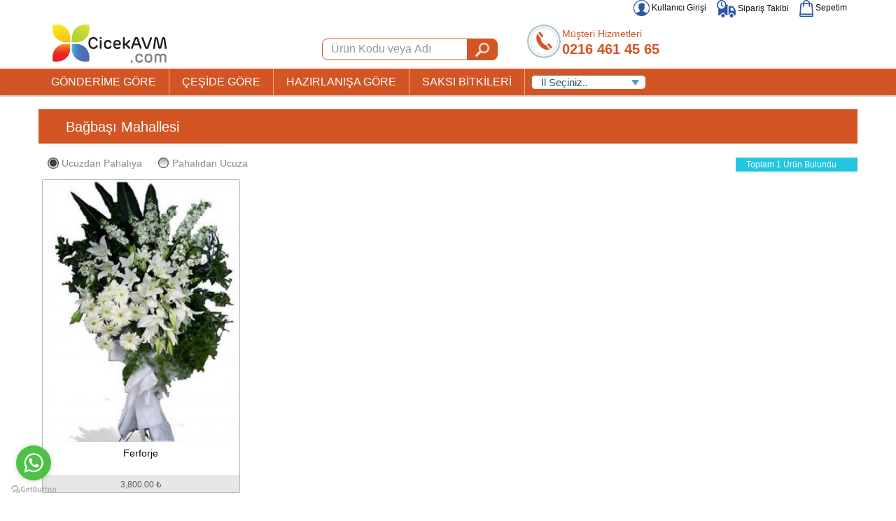

--- FILE ---
content_type: text/html; charset=UTF-8
request_url: https://www.cicekavm.com/bagbasi-mahallesi-cicekci
body_size: 5564
content:
<!doctype html>
<html>
<head>
<meta charset="utf-8">
<meta name="viewport" content="width=device-width, initial-scale=1, maximum-scale=1">
<meta name="format-detection" content="telephone=no">
<link rel="icon" type="image/x-icon" href="/favicon.ico" />

<link rel="apple-touch-icon" href="/images/mobillogo.jpg">
<link rel="android-touch-icon" href="/images/mobillogo.jpg" />
<link rel="canonical" href="https://www.cicekavm.com/bagbasi-mahallesi-cicekci" />
<meta name="google-site-verification" content="afjEVi02tXFdBbIePo-z-y4FZo9IT1tNZrYIGWPggfM" />
<title>Çiçekavm - Türkiye&#039;de Aynı Gün Teslimat için Online Çiçekçi</title>
<meta name="description" content="Türkiye&#039;deki online çiçekçiniz Çiçekavm ile her türlü özel gün için taze çiçekler ve hediyeler gönderin. Rekabetçi fiyatların, olağanüstü müşteri hizmetlerinin ve aynı gün teslimatın keyfini çıkarın. Şimdi sipariş verin ve Çiçekavm&#039;dan güzel bir buketle birinin gününü aydınlatın.">
<meta name="keywords" content="istanbul çiçekçi, üsküdar çiçekçi, çiçek gönder, çiçek siparişi, online çiçek, online çiçek gönder, online çiçek siparişi">


<link rel="stylesheet" type="text/css" href="/css/app.css?id=19914">


 <style type="text/css">
 button.mz-button.mz-button-close:before{content:'X'; color:#fff;}
 .mz-expand a,.MagicZoom a{display:none !important; font-size:0 !important; opacity:0 !important; }
 </style>

 <!--[if lt IE 9]>
 <script src="https://oss.maxcdn.com/html5shiv/3.7.2/html5shiv.min.js"></script>
 <script type="text/javascript" src="/js/IE9.js"></script>
 <![endif]-->
<!-- Global site tag (gtag.js) - Google Analytics -->
<script async src="https://www.googletagmanager.com/gtag/js?id=UA-186528787-5"></script>
<script>
    window.dataLayer = window.dataLayer || [];
  function gtag(){dataLayer.push(arguments);}
  gtag('js', new Date());

  gtag('config', 'UA-186528787-5');
</script>
</head>
<body class="home">
<div class="side_bar">
  <div class="empt"></div>
  <div id="comm">
    <div class="main_nav"></div>
    <div class="reg">
      <div class="tracking">
        <ul>
          <li> <a href="/siparis-takibi/index">
            <figure>
              <div class="img_1"><img src="/img/tracking1.png" width="122" height="102" alt="Sipariş Takibi"></div>
            </figure>
            <h2>Sipariş Takibi</h2>
            <span class="clear"></span> </a> </li>
          <li><a href="/login/login">
            <figure>
              <div class="img_2"><img src="/img/tracking2.png" width="109" height="95" alt="Kullanıcı Girişi"></div>
            </figure>
            <h2>Kullanıcı Girişi</h2>
            <span class="clear"></span> </a> </li>
          <li><a href="/cart/show-cart">
            <figure>
              <div class="img_3"><img src="/img/tracking3.png" width="98" height="91" alt="Sepetim"></div>
            </figure>
            <h2>Sepetim</h2>
            <span class="clear"></span> </a> </li>
          <!-- <li><a href="#">
            <figure>
              <div class="img_4"><img src="/img/tracking4.png" width="101" height="89" alt="Sepetim"></div>
            </figure>
            <h2>Bize Ulaşın</h2>
            <span class="clear"></span> </a> </li> -->
        </ul>
      </div>
    </div>
  </div>
</div>
<div class="wrapper">
<div class="layer"></div>
<header itemprop="siteHeader" itemscope itemtype="http://schema.org/siteHeader">
    <div id="top-header">
        <div class="container">
            <ul class="header-links pull-right" style="display: flex;">
                                    <li><a href="/login/login" class="box"><img src="/img/kullanicigirisi.png">&nbsp;Kullanıcı
                            Girişi</a></li>
                    <li><a href="/siparis-takibi/index" class="box" style="margin-left:15px;margin-right:15px;"><img
                                src="/img/siparistakibi.png">&nbsp;Sipariş Takibi</a></li>
                                <li><a href="/cart/show-cart" class="box"><img src="/img/sepetim.png">&nbsp;Sepetim
                        </a></li>
            </ul>
        </div>
    </div>
    <div class="container">
        <div class="row">
            <div class="logo col-sm-4">
                <a href="/"><img src="/img/logo.png" alt="logo"></a>
            </div>
            <div class="col-xs-10 visible-xs" style="margin-top:-10px;margin-left:50px;margin-bottom:4px;">
                <form action="/search/detail" method="get" class="form-inline">
                    <input name="fix" type="hidden" value="1">
                    <div class="input-group">
                        <input type="text" name="q" class="search-query form-control" style="height:30px;"
                            placeholder="Ürün kodu veya Adı" />
                        <span class="input-group-btn">
                            <button class="btn btn-info" type="submit" style="height: 30px;">
                                <span class=" glyphicon glyphicon-search"></span>
                            </button>
                        </span>
                    </div>
                </form>
            </div>
            <div class="col-md-3 col-sm-6 hidden-xs">
                <div class="search">
                                            <a href="tel:+902164614565" class="visible-xs"><img
                                src="/img/mobile-phone.png" style="position: absolute;left: -25px;"></a>
                                        <form action="/search/detail" method="get" id="search_form">
                        <input name="fix" type="hidden" value="1">
                        <input class="search_in" name="q" type="text" value="Ürün Kodu veya Adı"
                            onclick="if(this.value=='Ürün Kodu veya Adı'){this.value=''}"
                            onblur="if(this.value==''){this.value='Ürün Kodu veya Adı'}">
                        <input name="btn" class="btn" type="submit" value="">
                    </form>
                </div>
            </div>
            <div class="col-md-5 hidden-sm hidden-xs">
                                    <div class="phone">
                        <h4>Müşteri Hizmetleri<span itemprop="telephone">0216 461 45 65</span></h4>
                    </div>
                                

            </div>
        </div>
    </div>
</header>
<nav>
    <div class="container">
        <div class="row">
            <div class="nav_bg">
                <div class="logo2"><img src="/img/favicon2.png" width="50" height="50" alt="img"></div>
                <nav class="navbar navbar-inverse" itemprop="SiteNavigationElement" itemscope
                    itemtype="http://schema.org/SiteNavigationElement">
                    <div class="navbar-header">
                        <button type="button" class="navbar-toggle"> <span class="icon-bar"></span> <span
                                class="icon-bar"></span> <span class="icon-bar"></span> </button>
                    </div>
                    <div class="collapse navbar-collapse">
                        <ul class="nav navbar-nav col-sm-12">
                                                                                    

                            <li itemprop="url"><a href="javascript:void(0);">GÖNDERİME GÖRE</a>
                                <div class="drop_business col-xs-12">
                                    <div class="business col-xs-12">
                                        <div class="business_lft col-xs-9">
                                                                                                                                        <ul class="business_in col-sm-4 col-xs-12">
                                                                                                            <li><a href="/ogretmenler-gunu">Öğretmenler Günü</a></li>
                                                                                                            <li><a href="/dogum-gunu">Doğum Günü</a></li>
                                                                                                            <li><a href="/yeni-bebek">Yeni Bebek</a></li>
                                                                                                            <li><a href="/acilis-kutlama">Açılış-Kutlama</a></li>
                                                                                                    </ul>
                                                                                            <ul class="business_in col-sm-4 col-xs-12">
                                                                                                            <li><a href="/yeni-is-terfi">Yeni iş-Terfi</a></li>
                                                                                                            <li><a href="/anneye-cicek">Anneye Çiçek</a></li>
                                                                                                            <li><a href="/cenaze-toren">Cenaze Tören</a></li>
                                                                                                            <li><a href="/gecmis-olsun">Geçmiş Olsun</a></li>
                                                                                                    </ul>
                                                                                            <ul class="business_in col-sm-4 col-xs-12">
                                                                                                            <li><a href="/nikah-dugun">Nikah-Düğün</a></li>
                                                                                                            <li><a href="/sevgiliye-cicek-38">Sevgiliye Çiçek</a></li>
                                                                                                            <li><a href="/vip-cicek">Vip Çiçek</a></li>
                                                                                                    </ul>
                                                                                        <div class="clear"></div>
                                        </div>
                                        <div class="clearfix"></div>
                                    </div>
                                </div>
                            </li>
                            <li itemprop="url"><a href="javascript:void(0);">ÇEŞİDE GÖRE</a>
                                <div class="drop_business col-xs-12">
                                    <div class="business col-xs-12">
                                        <div class="business_lft col-sm-9 col-xs-12">
                                            <ul class="col-sm-6 col-xs-12">
                                                                                                                                                                                                    <li><a href="/mini-bahce-teraryum">Mini Bahçe - Teraryum</a></li>
                                                                                                                                                                                                </ul>
                                            <ul class="business_in col-sm-6 col-xs-12">
                                                                                                <li><a href="/cikolata-pelus">Çikolata &amp; Peluş</a></li>
                                                                                                                                                                                                </ul>
                                            <ul class="business_in col-sm-6 col-xs-12">
                                                                                                <li><a href="/gul">Gül</a></li>
                                                                                                                                                                                                </ul>
                                            <ul class="business_in col-sm-6 col-xs-12">
                                                                                                <li><a href="/orkide">Orkide</a></li>
                                                                                                                                                                                                </ul>
                                            <ul class="business_in col-sm-6 col-xs-12">
                                                                                                <li><a href="/saksi-bitkileri">Saksı Bitkileri</a></li>
                                                                                                                                                                                                    <li><a href="/lilyum">Lilyum</a></li>
                                                                                                                                                                                                </ul>
                                            <ul class="business_in col-sm-6 col-xs-12">
                                                                                                <li><a href="/antoryum">Antoryum</a></li>
                                                                                                                                            </ul>
                                            <div class="clear"></div>
                                        </div>
                                        <div class="clearfix"></div>
                                    </div>
                                </div>
                            </li>
                            <li itemprop="url"><a href="javascript:void(0);">HAZIRLANIŞA GÖRE</a>
                                <div class="drop_business col-xs-12">
                                    <div class="business col-xs-12">
                                        <div class="business_lft col-xs-12">
                                            <ul class="col-sm-6 col-xs-12">
                                                                                                                                                                                                    <li><a href="/kuru-cicek">Solmayan Gül - Kuru Çiçek</a></li>
                                                                                                                                                                                                </ul>
                                            <ul class="business_in col-sm-6 col-xs-12">
                                                                                                <li><a href="/sepet-cicekleri">Sepet Çiçekleri</a></li>
                                                                                                                                                                                                </ul>
                                            <ul class="business_in col-sm-6 col-xs-12">
                                                                                                <li><a href="/aranjman">Aranjman</a></li>
                                                                                                                                                                                                </ul>
                                            <ul class="business_in col-sm-6 col-xs-12">
                                                                                                <li><a href="/ayakli-sepet">Ayaklı Sepet</a></li>
                                                                                                                                                                                                </ul>
                                            <ul class="business_in col-sm-6 col-xs-12">
                                                                                                <li><a href="/buket">Buket</a></li>
                                                                                                                                                                                                    <li><a href="/cenaze-celengi">Cenaze Çelengi</a></li>
                                                                                                                                                                                                </ul>
                                            <ul class="business_in col-sm-6 col-xs-12">
                                                                                                <li><a href="/ferforje-cicek">Ferforje Çiçek</a></li>
                                                                                                                                                                                                </ul>
                                            <ul class="business_in col-sm-6 col-xs-12">
                                                                                                <li><a href="/gelin-el-cicegi">Gelin El Çiçeği</a></li>
                                                                                                                                                                                                </ul>
                                            <ul class="business_in col-sm-6 col-xs-12">
                                                                                                <li><a href="/tasarim-urunler">Tasarım Ürünler</a></li>
                                                                                                                                                                                                </ul>
                                            <ul class="business_in col-sm-6 col-xs-12">
                                                                                                <li><a href="/vazo-cicekleri">Vazo Çiçekleri</a></li>
                                                                                                                                            </ul>
                                            <div class="clear"></div>
                                        </div>
                                        <div class="clearfix"></div>
                                    </div>
                                </div>
                            </li>
                            <li itemprop="url">
                                <a href="/saksi-bitkileri">SAKSI BİTKİLERİ</a>
                            </li>
                            
                            


                        </ul>
                    </div>
                </nav>
                <div class="province">
                    <div class="events">
                        <select id="dynamic_select" class="form-control" style="height:20px;" name="dynamic_select"><option value="" selected="selected">İl Seçiniz..</option><option value="/istanbul-cicekci">İSTANBUL-ANADOLU</option><option value="/istanbul-avrupa-cicekci">İSTANBUL-AVRUPA</option></select>
                    </div>
                    
                    <div class="clearfix"></div>
                </div>
                <div class="responsive_search col-xs-12">
                    <form action="/search/detail" method="get" id="reform">
                        <input name="fix" type="hidden" value="1">
                        <input type="search" name="q" value="Ne Aramıştınız?" class="responsive_search_in"
                            onclick="if(this.value=='Ne Aramıştınız?'){this.value=''}"
                            onblur="if(this.value==''){this.value='Ne Aramıştınız?'}">
                        <input type="submit" class="responsive_search_button" value="ARA">
                    </form>
                    <button style="padding: 2px;" onclick="$(this).parent().hide();"><img
                            src="/images/check1.png"></button>
                </div>
            </div>
        </div>
</nav>
<pre></pre>    <div class="empt"></div>
    <!-- maincontent Starts -->
    <div class="main_content">
        <div class="container">
            <div class="row">
                <div class="inner_block col-xs-12">

                    <ul>
                        <li><a href="#"> Bağbaşı Mahallesi </a></li>
                    </ul>
                    <div class="clearfix"></div>

                </div>
                <div class="inner_block_in col-xs-12">

                    <div class="category_radio">
                        <div class="control-group-catheader">
                            <label class="control control--radio">Ucuzdan Pahalıya
                                <input type="radio" name="radio" value="orderby"
                                    onclick="setLocation('?fix=1&orderby=2');" checked="checked" />
                                <div class="control__indicator1"></div>
                            </label>
                        </div>
                        <div class="control-group-catheader">
                            <label class="control control--radio">Pahalıdan Ucuza
                                <input type="radio" name="radio" value="orderby"
                                    onclick="setLocation('?fix=1&orderby=1');" />
                                <div class="control__indicator1"></div>
                            </label>
                        </div>

                        <p>Toplam 1 Ürün Bulundu</p>
                        <div class="clear"></div>
                    </div>
                    <div class="content col-xs-12" itemprop="Product" itemscape itemtype="http://schema.org/Product">
                        <div class="garden garden_pad col-xs-12">
                            <div class="row nopadding">
                                                                                                                                                    <div class="col-sm-3 col-xs-6 nopadding">
                                            <div class="garden_in" itemprop="itemProduct" itemscape itemtype="http://schema.org/itemProduct">
            <a href="/ferforje-aranjman-cicekci-96" title="Ferforje">
            <figure>
                                    <img class="lazy" src="/images/flower_img.png" data-src="/img/product/m/ferforje-aranjman-cS.jpg">
                                                </figure>

            
            
            <h3 itemprop="name">Ferforje</h3>
                            <h4 itemprop="price"><span>3,800.00&nbsp;₺</span>
                </h4>
                    </a>
    </div>
                                        </div>
                                                                                                </div>
                        </div>
                                                    
                                            </div>
                    <div class="clear"></div>
                </div>

                <section class="about">
                                        <h1></h1>
                    <p></p>
                                        <div class="social_icons">
                      <!-- Go to www.addthis.com/dashboard to customize your tools -->
                       <div class="addthis_sharing_toolbox"></div>
                    </div>
                </section>
            </div>
        </div>
    </div>
    </div>
    <!--maincontent ends -->


<div class="clear"></div>
<!-- footer -->
<footer itemprop="siteFooter" itemscape itemtype="http://schema.org/siteFooter">
  <div class="footer_in col-xs-12">

    <div class="footer_main col-xs-12">
      <div class="container">
        <div class="row">
          <div class="footer_lft list col-sm-3 col-xs-12">
            <div class="forum_in" itemprop="SiteNavigationElement" itemscope itemtype="http://schema.org/SiteNavigationElement">
             <h3 itemprop="headline">Genel Bilgiler</h3>
             <ul>
                <li itemprop="url"><a href="/icerik/kullanim-kosullari" title="Kullanım Koşulları">Kullanım Koşulları</a></li>
               <li itemprop="url"><a href="/icerik/gizlilik-sozlesmesi" title="Gizlilik Sözleşmesi">Gizlilik Sözleşmesi</a></li>
               <li itemprop="url"><a href="/icerik/iptal-iade-proseduru" title="İptal ve İade Prosedürü">İptal ve İade Prosedürü</a></li>
               <li itemprop="url"><a href="/icerik/sikca-sorulan-sorular" title="Sıkça Sorulan Sorular">Sık Sorulan Sorular</a></li>
             </ul>
            </div>
          </div>
          <div class="footer_rgt list col-sm-3 col-xs-12">
            <div class="forum_in" itemprop="SiteNavigationElement" itemscope itemtype="http://schema.org/SiteNavigationElement">
             <h3 itemprop="headline">Müşteri Hizmetleri</h3>
             <ul>
                <li itemprop="url"><a href="/iletisim/index" title="İletişim">İletişim</a></li>
                <li itemprop="url"><a href="/icerik/hakkimizda" title="Hakkımızda">Hakkımızda</a></li>
                <li itemprop="url"><a href="/icerik/hesap-bilgileri-ve-odeme" title="Hesap Bilgileri ve Ödeme">Hesap Bilgileri ve Ödeme</a></li>
                <li itemprop="url"><a href="/icerik/guvenlik-bilgileri" title="Güvenlik Bilgileri">Güvenlik Bilgileri</a></li>
                <li itemprop="url"><a href="/icerik/teslimat-bilgileri" title="Teslimat Bilgileri">Teslimat Bilgileri</a></li>
                <li itemprop="url"><a href="/is-ortakligi/index" title="İş Ortaklığı Formu">İş Ortaklığı Formu</a></li>
             </ul>
            </div>
          </div>

          <div class="footer_forum list col-sm-3 col-xs-12">
            <div class="forum_in" itemprop="SiteNavigationElement" itemscope itemtype="http://schema.org/SiteNavigationElement">
             <h3 itemprop="headline">Çiçek Gönderdiğimiz Yerler</h3>
             <ul>
                
                
                <li itemprop="url"><a href="/illistesi/liste/" title="Çiçek Gönderdiğimiz Tüm İller">Çiçek Gönderdiğimiz Tüm İller</a></li>
             </ul>
            </div>
          </div>

          <div class="col-sm-3 col-xs-12">
                        <div class="download_rgt" itemprop="contact" itemscope itemtype="http://schema.org/contact">
              <h4>Müşteri Hizmetleri<span itemprop="telephone">0216 461 45 65</span></h4>
            </div>
            
         </div>
          <div class="clearfix"></div>
          <div class="copy_right">
               <p>Butik Florist &nbsp; &nbsp;  &nbsp;    &bull; &nbsp;   Copyright © 2026 - Tüm Hakları Saklıdır. &nbsp;  &bull; &nbsp;  <a href="/icerik/guvenlik-bilgileri" title="Güvenlik Bilgileri">Gizlilik ilkeleri</a> ve <a href="/icerik/kullanim-kosullari" title="Kullanım Hakları">Kullanım Hakları</a></p>
            <ul>
             <li><img src="/img/card_img3.png" width="49" height="31" alt="visa"></li>
             <li><img src="/img/card_img1.png" width="51" height="33" alt="master cart"></li>
             <li><img src="/img/card_img5.png" width="51" height="33" alt="visa elektron"></li>
             <li><img src="/img/card_img2.png" width="51" height="33" alt="maestro"></li>
            </ul>
            <div class="sign"><img src="/img/blank.png" width="168" height="57" alt="blank"></div>
            <div class="clearfix"></div>
          </div>
        </div>
      </div>
    </div>
    <div class="clearfix"></div>
  </div>
</footer>
<!-- footer ends -->

<script type="text/javascript">
    (function () {
        var options = {
            whatsapp: "+905336619665", // WhatsApp numarası
            call_to_action: "Merhaba, nasıl yardımcı olabilirim?", // Görüntülenecek yazı
            position: "left", // Sağ taraf için 'right' sol taraf için 'left'
        };
        var proto = document.location.protocol, host = "getbutton.io", url = proto + "//static." + host;
        var s = document.createElement('script'); s.type = 'text/javascript'; s.async = true; s.src = url + '/widget-send-button/js/init.js';
        s.onload = function () { WhWidgetSendButton.init(host, proto, options); };
        var x = document.getElementsByTagName('script')[0]; x.parentNode.insertBefore(s, x);
    })();
</script>
</div>
<!-- wrapper ends -->



<!-- SET: SCRIPTS -->
<script src="/js/jquery.min.js"></script>
<script src="/js/bootstrap.min.js"></script>
<script type="text/javascript" src="/js/build/script-12.js?id=19336"></script>
<script type="text/javascript" src="/js/lazyload.js"></script>


<script type="text/javascript">
$(document).ready(function(){
$(".js-example-basic-single").select2({theme:"bootstrap"})});
$("img.lazy").lazyload();
</script>


<script type="text/javascript">
$(document).ready(function(){}),$(document).ready(function(){slider=$(".bxslider").bxSlider({pagerCustom:"#bx-pager",touchEnabled:!1}),$(".bx-pager a").click(function(s){$(this).addClass("active"),$(this).siblings().removeClass("active"),$(this).hasClass("one")?slider.goToSlide(0):$(this).hasClass("two")?slider.goToSlide(1):$(this).hasClass("three")?slider.goToSlide(2):$(this).hasClass("four")&&slider.goToSlide(3)})});var owl=$("#owl");owl.owlCarousel({items:4,navigation:!0,loop:!0,slideSpeed:500,itemsCustom:!1,autoPlay:!0,itemsDesktopSmall:[1024,4],itemsTablet:[768,3],itemsTabletSmall:[599,2],itemsMobile:[479,1]});
</script>
    <script type="text/javascript">
        $(document).ready(function(e) {
            $('.category_check ul li h2').click(function(e) {
                $(this).parent().find('.category').slideToggle();
                $(this).parent().toggleClass('active');
            });
            $('input').customInput();

        });
    </script>
<!-- Go to www.addthis.com/dashboard to customize your tools -->
<!-- <script type="text/javascript" src="//s7.addthis.com/js/300/addthis_widget.js#pubid=ra-577401d1f34f1b39"></script> -->

</body>
</html>


--- FILE ---
content_type: application/javascript; charset=utf-8
request_url: https://www.cicekavm.com/js/build/script-12.js?id=19336
body_size: 107229
content:
function myFunction(){var e=$(".formula_lft ").height();$(".formula_rgt figure img").height(e)}function myFunction(){myVar=setTimeout(showPage,800)}function showPage(){document.getElementById("loader").style.display="none",document.getElementById("myDiv").style.opacity="1"}function setLocation(e){window.location.href=e}!function(e){var t=!0;e.flexslider=function(i,a){var n=e(i);n.vars=e.extend({},e.flexslider.defaults,a);var r,s=n.vars.namespace,o=window.navigator&&window.navigator.msPointerEnabled&&window.MSGesture,l=("ontouchstart"in window||o||window.DocumentTouch&&document instanceof DocumentTouch)&&n.vars.touch,d="click touchend MSPointerUp keyup",c="",u="vertical"===n.vars.direction,f=n.vars.reverse,p=n.vars.itemWidth>0,h="fade"===n.vars.animation,m=""!==n.vars.asNavFor,g={};e.data(i,"flexslider",n),g={init:function(){n.animating=!1,n.currentSlide=parseInt(n.vars.startAt?n.vars.startAt:0,10),isNaN(n.currentSlide)&&(n.currentSlide=0),n.animatingTo=n.currentSlide,n.atEnd=0===n.currentSlide||n.currentSlide===n.last,n.containerSelector=n.vars.selector.substr(0,n.vars.selector.search(" ")),n.slides=e(n.vars.selector,n),n.container=e(n.containerSelector,n),n.count=n.slides.length,n.syncExists=e(n.vars.sync).length>0,"slide"===n.vars.animation&&(n.vars.animation="swing"),n.prop=u?"top":"marginLeft",n.args={},n.manualPause=!1,n.stopped=!1,n.started=!1,n.startTimeout=null,n.transitions=!n.vars.video&&!h&&n.vars.useCSS&&function(){var e=document.createElement("div"),t=["perspectiveProperty","WebkitPerspective","MozPerspective","OPerspective","msPerspective"];for(var i in t)if(void 0!==e.style[t[i]])return n.pfx=t[i].replace("Perspective","").toLowerCase(),n.prop="-"+n.pfx+"-transform",!0;return!1}(),n.ensureAnimationEnd="",""!==n.vars.controlsContainer&&(n.controlsContainer=e(n.vars.controlsContainer).length>0&&e(n.vars.controlsContainer)),""!==n.vars.manualControls&&(n.manualControls=e(n.vars.manualControls).length>0&&e(n.vars.manualControls)),""!==n.vars.customDirectionNav&&(n.customDirectionNav=2===e(n.vars.customDirectionNav).length&&e(n.vars.customDirectionNav)),n.vars.randomize&&(n.slides.sort(function(){return Math.round(Math.random())-.5}),n.container.empty().append(n.slides)),n.doMath(),n.setup("init"),n.vars.controlNav&&g.controlNav.setup(),n.vars.directionNav&&g.directionNav.setup(),n.vars.keyboard&&(1===e(n.containerSelector).length||n.vars.multipleKeyboard)&&e(document).bind("keyup",function(e){var t=e.keyCode;if(!n.animating&&(39===t||37===t)){var i=39===t?n.getTarget("next"):37===t&&n.getTarget("prev");n.flexAnimate(i,n.vars.pauseOnAction)}}),n.vars.mousewheel&&n.bind("mousewheel",function(e,t,i,a){e.preventDefault();var r=0>t?n.getTarget("next"):n.getTarget("prev");n.flexAnimate(r,n.vars.pauseOnAction)}),n.vars.pausePlay&&g.pausePlay.setup(),n.vars.slideshow&&n.vars.pauseInvisible&&g.pauseInvisible.init(),n.vars.slideshow&&(n.vars.pauseOnHover&&n.hover(function(){n.manualPlay||n.manualPause||n.pause()},function(){n.manualPause||n.manualPlay||n.stopped||n.play()}),n.vars.pauseInvisible&&g.pauseInvisible.isHidden()||(n.vars.initDelay>0?n.startTimeout=setTimeout(n.play,n.vars.initDelay):n.play())),m&&g.asNav.setup(),l&&n.vars.touch&&g.touch(),(!h||h&&n.vars.smoothHeight)&&e(window).bind("resize orientationchange focus",g.resize),n.find("img").attr("draggable","false"),setTimeout(function(){n.vars.start(n)},200)},asNav:{setup:function(){n.asNav=!0,n.animatingTo=Math.floor(n.currentSlide/n.move),n.currentItem=n.currentSlide,n.slides.removeClass(s+"active-slide").eq(n.currentItem).addClass(s+"active-slide"),o?(i._slider=n,n.slides.each(function(){var t=this;t._gesture=new MSGesture,t._gesture.target=t,t.addEventListener("MSPointerDown",function(e){e.preventDefault(),e.currentTarget._gesture&&e.currentTarget._gesture.addPointer(e.pointerId)},!1),t.addEventListener("MSGestureTap",function(t){t.preventDefault();var i=e(this),a=i.index();e(n.vars.asNavFor).data("flexslider").animating||i.hasClass("active")||(n.direction=n.currentItem<a?"next":"prev",n.flexAnimate(a,n.vars.pauseOnAction,!1,!0,!0))})})):n.slides.on(d,function(t){t.preventDefault();var i=e(this),a=i.index(),r=i.offset().left-e(n).scrollLeft();0>=r&&i.hasClass(s+"active-slide")?n.flexAnimate(n.getTarget("prev"),!0):e(n.vars.asNavFor).data("flexslider").animating||i.hasClass(s+"active-slide")||(n.direction=n.currentItem<a?"next":"prev",n.flexAnimate(a,n.vars.pauseOnAction,!1,!0,!0))})}},controlNav:{setup:function(){n.manualControls?g.controlNav.setupManual():g.controlNav.setupPaging()},setupPaging:function(){var t,i,a="thumbnails"===n.vars.controlNav?"control-thumbs":"control-paging",r=1;if(n.controlNavScaffold=e('<ol class="'+s+"control-nav "+s+a+'"></ol>'),n.pagingCount>1)for(var o=0;o<n.pagingCount;o++){i=n.slides.eq(o),void 0===i.attr("data-thumb-alt")&&i.attr("data-thumb-alt","");var l=""!==i.attr("data-thumb-alt")?l=' alt="'+i.attr("data-thumb-alt")+'"':"";if(t="thumbnails"===n.vars.controlNav?'<img src="'+i.attr("data-thumb")+'"'+l+"/>":'<a href="#">'+r+"</a>","thumbnails"===n.vars.controlNav&&!0===n.vars.thumbCaptions){var u=i.attr("data-thumbcaption");""!==u&&void 0!==u&&(t+='<span class="'+s+'caption">'+u+"</span>")}n.controlNavScaffold.append("<li>"+t+"</li>"),r++}n.controlsContainer?e(n.controlsContainer).append(n.controlNavScaffold):n.append(n.controlNavScaffold),g.controlNav.set(),g.controlNav.active(),n.controlNavScaffold.delegate("a, img",d,function(t){if(t.preventDefault(),""===c||c===t.type){var i=e(this),a=n.controlNav.index(i);i.hasClass(s+"active")||(n.direction=a>n.currentSlide?"next":"prev",n.flexAnimate(a,n.vars.pauseOnAction))}""===c&&(c=t.type),g.setToClearWatchedEvent()})},setupManual:function(){n.controlNav=n.manualControls,g.controlNav.active(),n.controlNav.bind(d,function(t){if(t.preventDefault(),""===c||c===t.type){var i=e(this),a=n.controlNav.index(i);i.hasClass(s+"active")||(a>n.currentSlide?n.direction="next":n.direction="prev",n.flexAnimate(a,n.vars.pauseOnAction))}""===c&&(c=t.type),g.setToClearWatchedEvent()})},set:function(){var t="thumbnails"===n.vars.controlNav?"img":"a";n.controlNav=e("."+s+"control-nav li "+t,n.controlsContainer?n.controlsContainer:n)},active:function(){n.controlNav.removeClass(s+"active").eq(n.animatingTo).addClass(s+"active")},update:function(t,i){n.pagingCount>1&&"add"===t?n.controlNavScaffold.append(e('<li><a href="#">'+n.count+"</a></li>")):1===n.pagingCount?n.controlNavScaffold.find("li").remove():n.controlNav.eq(i).closest("li").remove(),g.controlNav.set(),n.pagingCount>1&&n.pagingCount!==n.controlNav.length?n.update(i,t):g.controlNav.active()}},directionNav:{setup:function(){var t=e('<ul class="'+s+'direction-nav"><li class="'+s+'nav-prev"><a class="'+s+'prev" href="#">'+n.vars.prevText+'</a></li><li class="'+s+'nav-next"><a class="'+s+'next" href="#">'+n.vars.nextText+"</a></li></ul>");n.customDirectionNav?n.directionNav=n.customDirectionNav:n.controlsContainer?(e(n.controlsContainer).append(t),n.directionNav=e("."+s+"direction-nav li a",n.controlsContainer)):(n.append(t),n.directionNav=e("."+s+"direction-nav li a",n)),g.directionNav.update(),n.directionNav.bind(d,function(t){t.preventDefault();var i;(""===c||c===t.type)&&(i=e(this).hasClass(s+"next")?n.getTarget("next"):n.getTarget("prev"),n.flexAnimate(i,n.vars.pauseOnAction)),""===c&&(c=t.type),g.setToClearWatchedEvent()})},update:function(){var e=s+"disabled";1===n.pagingCount?n.directionNav.addClass(e).attr("tabindex","-1"):n.vars.animationLoop?n.directionNav.removeClass(e).removeAttr("tabindex"):0===n.animatingTo?n.directionNav.removeClass(e).filter("."+s+"prev").addClass(e).attr("tabindex","-1"):n.animatingTo===n.last?n.directionNav.removeClass(e).filter("."+s+"next").addClass(e).attr("tabindex","-1"):n.directionNav.removeClass(e).removeAttr("tabindex")}},pausePlay:{setup:function(){var t=e('<div class="'+s+'pauseplay"><a href="#"></a></div>');n.controlsContainer?(n.controlsContainer.append(t),n.pausePlay=e("."+s+"pauseplay a",n.controlsContainer)):(n.append(t),n.pausePlay=e("."+s+"pauseplay a",n)),g.pausePlay.update(n.vars.slideshow?s+"pause":s+"play"),n.pausePlay.bind(d,function(t){t.preventDefault(),(""===c||c===t.type)&&(e(this).hasClass(s+"pause")?(n.manualPause=!0,n.manualPlay=!1,n.pause()):(n.manualPause=!1,n.manualPlay=!0,n.play())),""===c&&(c=t.type),g.setToClearWatchedEvent()})},update:function(e){"play"===e?n.pausePlay.removeClass(s+"pause").addClass(s+"play").html(n.vars.playText):n.pausePlay.removeClass(s+"play").addClass(s+"pause").html(n.vars.pauseText)}},touch:function(){function e(e){e.stopPropagation(),n.animating?e.preventDefault():(n.pause(),i._gesture.addPointer(e.pointerId),S=0,d=u?n.h:n.w,m=Number(new Date),l=p&&f&&n.animatingTo===n.last?0:p&&f?n.limit-(n.itemW+n.vars.itemMargin)*n.move*n.animatingTo:p&&n.currentSlide===n.last?n.limit:p?(n.itemW+n.vars.itemMargin)*n.move*n.currentSlide:f?(n.last-n.currentSlide+n.cloneOffset)*d:(n.currentSlide+n.cloneOffset)*d)}function t(e){e.stopPropagation();var t=e.target._slider;if(t){var a=-e.translationX,n=-e.translationY;return S+=u?n:a,c=S,y=u?Math.abs(S)<Math.abs(-a):Math.abs(S)<Math.abs(-n),e.detail===e.MSGESTURE_FLAG_INERTIA?void setImmediate(function(){i._gesture.stop()}):void((!y||Number(new Date)-m>500)&&(e.preventDefault(),!h&&t.transitions&&(t.vars.animationLoop||(c=S/(0===t.currentSlide&&0>S||t.currentSlide===t.last&&S>0?Math.abs(S)/d+2:1)),t.setProps(l+c,"setTouch"))))}}function a(e){e.stopPropagation();var t=e.target._slider;if(t){if(t.animatingTo===t.currentSlide&&!y&&null!==c){var i=f?-c:c,a=i>0?t.getTarget("next"):t.getTarget("prev");t.canAdvance(a)&&(Number(new Date)-m<550&&Math.abs(i)>50||Math.abs(i)>d/2)?t.flexAnimate(a,t.vars.pauseOnAction):h||t.flexAnimate(t.currentSlide,t.vars.pauseOnAction,!0)}r=null,s=null,c=null,l=null,S=0}}var r,s,l,d,c,m,g,v,b,y=!1,I=0,A=0,S=0;o?(i.style.msTouchAction="none",i._gesture=new MSGesture,i._gesture.target=i,i.addEventListener("MSPointerDown",e,!1),i._slider=n,i.addEventListener("MSGestureChange",t,!1),i.addEventListener("MSGestureEnd",a,!1)):(g=function(e){n.animating?e.preventDefault():(window.navigator.msPointerEnabled||1===e.touches.length)&&(n.pause(),d=u?n.h:n.w,m=Number(new Date),I=e.touches[0].pageX,A=e.touches[0].pageY,l=p&&f&&n.animatingTo===n.last?0:p&&f?n.limit-(n.itemW+n.vars.itemMargin)*n.move*n.animatingTo:p&&n.currentSlide===n.last?n.limit:p?(n.itemW+n.vars.itemMargin)*n.move*n.currentSlide:f?(n.last-n.currentSlide+n.cloneOffset)*d:(n.currentSlide+n.cloneOffset)*d,r=u?A:I,s=u?I:A,i.addEventListener("touchmove",v,!1),i.addEventListener("touchend",b,!1))},v=function(e){I=e.touches[0].pageX,A=e.touches[0].pageY,c=u?r-A:r-I,y=u?Math.abs(c)<Math.abs(I-s):Math.abs(c)<Math.abs(A-s);var t=500;(!y||Number(new Date)-m>t)&&(e.preventDefault(),!h&&n.transitions&&(n.vars.animationLoop||(c/=0===n.currentSlide&&0>c||n.currentSlide===n.last&&c>0?Math.abs(c)/d+2:1),n.setProps(l+c,"setTouch")))},b=function(e){if(i.removeEventListener("touchmove",v,!1),n.animatingTo===n.currentSlide&&!y&&null!==c){var t=f?-c:c,a=t>0?n.getTarget("next"):n.getTarget("prev");n.canAdvance(a)&&(Number(new Date)-m<550&&Math.abs(t)>50||Math.abs(t)>d/2)?n.flexAnimate(a,n.vars.pauseOnAction):h||n.flexAnimate(n.currentSlide,n.vars.pauseOnAction,!0)}i.removeEventListener("touchend",b,!1),r=null,s=null,c=null,l=null},i.addEventListener("touchstart",g,!1))},resize:function(){!n.animating&&n.is(":visible")&&(p||n.doMath(),h?g.smoothHeight():p?(n.slides.width(n.computedW),n.update(n.pagingCount),n.setProps()):u?(n.viewport.height(n.h),n.setProps(n.h,"setTotal")):(n.vars.smoothHeight&&g.smoothHeight(),n.newSlides.width(n.computedW),n.setProps(n.computedW,"setTotal")))},smoothHeight:function(e){if(!u||h){var t=h?n:n.viewport;e?t.animate({height:n.slides.eq(n.animatingTo).innerHeight()},e):t.innerHeight(n.slides.eq(n.animatingTo).innerHeight())}},sync:function(t){var i=e(n.vars.sync).data("flexslider"),a=n.animatingTo;switch(t){case"animate":i.flexAnimate(a,n.vars.pauseOnAction,!1,!0);break;case"play":i.playing||i.asNav||i.play();break;case"pause":i.pause()}},uniqueID:function(t){return t.filter("[id]").add(t.find("[id]")).each(function(){var t=e(this);t.attr("id",t.attr("id")+"_clone")}),t},pauseInvisible:{visProp:null,init:function(){var e=g.pauseInvisible.getHiddenProp();if(e){var t=e.replace(/[H|h]idden/,"")+"visibilitychange";document.addEventListener(t,function(){g.pauseInvisible.isHidden()?n.startTimeout?clearTimeout(n.startTimeout):n.pause():n.started?n.play():n.vars.initDelay>0?setTimeout(n.play,n.vars.initDelay):n.play()})}},isHidden:function(){var e=g.pauseInvisible.getHiddenProp();return!!e&&document[e]},getHiddenProp:function(){var e=["webkit","moz","ms","o"];if("hidden"in document)return"hidden";for(var t=0;t<e.length;t++)if(e[t]+"Hidden"in document)return e[t]+"Hidden";return null}},setToClearWatchedEvent:function(){clearTimeout(r),r=setTimeout(function(){c=""},3e3)}},n.flexAnimate=function(t,i,a,r,o){if(n.vars.animationLoop||t===n.currentSlide||(n.direction=t>n.currentSlide?"next":"prev"),m&&1===n.pagingCount&&(n.direction=n.currentItem<t?"next":"prev"),!n.animating&&(n.canAdvance(t,o)||a)&&n.is(":visible")){if(m&&r){var d=e(n.vars.asNavFor).data("flexslider");if(n.atEnd=0===t||t===n.count-1,d.flexAnimate(t,!0,!1,!0,o),n.direction=n.currentItem<t?"next":"prev",d.direction=n.direction,Math.ceil((t+1)/n.visible)-1===n.currentSlide||0===t)return n.currentItem=t,n.slides.removeClass(s+"active-slide").eq(t).addClass(s+"active-slide"),!1;n.currentItem=t,n.slides.removeClass(s+"active-slide").eq(t).addClass(s+"active-slide"),t=Math.floor(t/n.visible)}if(n.animating=!0,n.animatingTo=t,i&&n.pause(),n.vars.before(n),n.syncExists&&!o&&g.sync("animate"),n.vars.controlNav&&g.controlNav.active(),p||n.slides.removeClass(s+"active-slide").eq(t).addClass(s+"active-slide"),n.atEnd=0===t||t===n.last,n.vars.directionNav&&g.directionNav.update(),t===n.last&&(n.vars.end(n),n.vars.animationLoop||n.pause()),h)l?(n.slides.eq(n.currentSlide).css({opacity:0,zIndex:1}),n.slides.eq(t).css({opacity:1,zIndex:2}),n.wrapup(y)):(n.slides.eq(n.currentSlide).css({zIndex:1}).animate({opacity:0},n.vars.animationSpeed,n.vars.easing),n.slides.eq(t).css({zIndex:2}).animate({opacity:1},n.vars.animationSpeed,n.vars.easing,n.wrapup));else{var c,v,b,y=u?n.slides.filter(":first").height():n.computedW;p?(c=n.vars.itemMargin,b=(n.itemW+c)*n.move*n.animatingTo,v=b>n.limit&&1!==n.visible?n.limit:b):v=0===n.currentSlide&&t===n.count-1&&n.vars.animationLoop&&"next"!==n.direction?f?(n.count+n.cloneOffset)*y:0:n.currentSlide===n.last&&0===t&&n.vars.animationLoop&&"prev"!==n.direction?f?0:(n.count+1)*y:f?(n.count-1-t+n.cloneOffset)*y:(t+n.cloneOffset)*y,n.setProps(v,"",n.vars.animationSpeed),n.transitions?(n.vars.animationLoop&&n.atEnd||(n.animating=!1,n.currentSlide=n.animatingTo),n.container.unbind("webkitTransitionEnd transitionend"),n.container.bind("webkitTransitionEnd transitionend",function(){clearTimeout(n.ensureAnimationEnd),n.wrapup(y)}),clearTimeout(n.ensureAnimationEnd),n.ensureAnimationEnd=setTimeout(function(){n.wrapup(y)},n.vars.animationSpeed+100)):n.container.animate(n.args,n.vars.animationSpeed,n.vars.easing,function(){n.wrapup(y)})}n.vars.smoothHeight&&g.smoothHeight(n.vars.animationSpeed)}},n.wrapup=function(e){h||p||(0===n.currentSlide&&n.animatingTo===n.last&&n.vars.animationLoop?n.setProps(e,"jumpEnd"):n.currentSlide===n.last&&0===n.animatingTo&&n.vars.animationLoop&&n.setProps(e,"jumpStart")),n.animating=!1,n.currentSlide=n.animatingTo,n.vars.after(n)},n.animateSlides=function(){!n.animating&&t&&n.flexAnimate(n.getTarget("next"))},n.pause=function(){clearInterval(n.animatedSlides),n.animatedSlides=null,n.playing=!1,n.vars.pausePlay&&g.pausePlay.update("play"),n.syncExists&&g.sync("pause")},n.play=function(){n.playing&&clearInterval(n.animatedSlides),n.animatedSlides=n.animatedSlides||setInterval(n.animateSlides,n.vars.slideshowSpeed),n.started=n.playing=!0,n.vars.pausePlay&&g.pausePlay.update("pause"),n.syncExists&&g.sync("play")},n.stop=function(){n.pause(),n.stopped=!0},n.canAdvance=function(e,t){var i=m?n.pagingCount-1:n.last;return!!t||(!(!m||n.currentItem!==n.count-1||0!==e||"prev"!==n.direction)||(!m||0!==n.currentItem||e!==n.pagingCount-1||"next"===n.direction)&&(!(e===n.currentSlide&&!m)&&(!!n.vars.animationLoop||(!n.atEnd||0!==n.currentSlide||e!==i||"next"===n.direction)&&(!n.atEnd||n.currentSlide!==i||0!==e||"next"!==n.direction))))},n.getTarget=function(e){return n.direction=e,"next"===e?n.currentSlide===n.last?0:n.currentSlide+1:0===n.currentSlide?n.last:n.currentSlide-1},n.setProps=function(e,t,i){var a=function(){var i=e?e:(n.itemW+n.vars.itemMargin)*n.move*n.animatingTo,a=function(){if(p)return"setTouch"===t?e:f&&n.animatingTo===n.last?0:f?n.limit-(n.itemW+n.vars.itemMargin)*n.move*n.animatingTo:n.animatingTo===n.last?n.limit:i;switch(t){case"setTotal":return f?(n.count-1-n.currentSlide+n.cloneOffset)*e:(n.currentSlide+n.cloneOffset)*e;case"setTouch":return f?e:e;case"jumpEnd":return f?e:n.count*e;case"jumpStart":return f?n.count*e:e;default:return e}}();return-1*a+"px"}();n.transitions&&(a=u?"translate3d(0,"+a+",0)":"translate3d("+a+",0,0)",i=void 0!==i?i/1e3+"s":"0s",n.container.css("-"+n.pfx+"-transition-duration",i),n.container.css("transition-duration",i)),n.args[n.prop]=a,(n.transitions||void 0===i)&&n.container.css(n.args),n.container.css("transform",a)},n.setup=function(t){if(h)n.slides.css({width:"100%","float":"left",marginRight:"-100%",position:"relative"}),"init"===t&&(l?n.slides.css({opacity:0,display:"block",webkitTransition:"opacity "+n.vars.animationSpeed/1e3+"s ease",zIndex:1}).eq(n.currentSlide).css({opacity:1,zIndex:2}):0==n.vars.fadeFirstSlide?n.slides.css({opacity:0,display:"block",zIndex:1}).eq(n.currentSlide).css({zIndex:2}).css({opacity:1}):n.slides.css({opacity:0,display:"block",zIndex:1}).eq(n.currentSlide).css({zIndex:2}).animate({opacity:1},n.vars.animationSpeed,n.vars.easing)),n.vars.smoothHeight&&g.smoothHeight();else{var i,a;"init"===t&&(n.viewport=e('<div class="'+s+'viewport"></div>').css({overflow:"hidden",position:"relative"}).appendTo(n).append(n.container),n.cloneCount=0,n.cloneOffset=0,f&&(a=e.makeArray(n.slides).reverse(),n.slides=e(a),n.container.empty().append(n.slides))),n.vars.animationLoop&&!p&&(n.cloneCount=2,n.cloneOffset=1,"init"!==t&&n.container.find(".clone").remove(),n.container.append(g.uniqueID(n.slides.first().clone().addClass("clone")).attr("aria-hidden","true")).prepend(g.uniqueID(n.slides.last().clone().addClass("clone")).attr("aria-hidden","true"))),n.newSlides=e(n.vars.selector,n),i=f?n.count-1-n.currentSlide+n.cloneOffset:n.currentSlide+n.cloneOffset,u&&!p?(n.container.height(200*(n.count+n.cloneCount)+"%").css("position","absolute").width("100%"),setTimeout(function(){n.newSlides.css({display:"block"}),n.doMath(),n.viewport.height(n.h),n.setProps(i*n.h,"init")},"init"===t?100:0)):(n.container.width(200*(n.count+n.cloneCount)+"%"),n.setProps(i*n.computedW,"init"),setTimeout(function(){n.doMath(),n.newSlides.css({width:n.computedW,marginRight:n.computedM,"float":"left",display:"block"}),n.vars.smoothHeight&&g.smoothHeight()},"init"===t?100:0))}p||n.slides.removeClass(s+"active-slide").eq(n.currentSlide).addClass(s+"active-slide"),n.vars.init(n)},n.doMath=function(){var e=n.slides.first(),t=n.vars.itemMargin,i=n.vars.minItems,a=n.vars.maxItems;n.w=void 0===n.viewport?n.width():n.viewport.width(),n.h=e.height(),n.boxPadding=e.outerWidth()-e.width(),p?(n.itemT=n.vars.itemWidth+t,n.itemM=t,n.minW=i?i*n.itemT:n.w,n.maxW=a?a*n.itemT-t:n.w,n.itemW=n.minW>n.w?(n.w-t*(i-1))/i:n.maxW<n.w?(n.w-t*(a-1))/a:n.vars.itemWidth>n.w?n.w:n.vars.itemWidth,n.visible=Math.floor(n.w/n.itemW),n.move=n.vars.move>0&&n.vars.move<n.visible?n.vars.move:n.visible,n.pagingCount=Math.ceil((n.count-n.visible)/n.move+1),n.last=n.pagingCount-1,n.limit=1===n.pagingCount?0:n.vars.itemWidth>n.w?n.itemW*(n.count-1)+t*(n.count-1):(n.itemW+t)*n.count-n.w-t):(n.itemW=n.w,n.itemM=t,n.pagingCount=n.count,n.last=n.count-1),n.computedW=n.itemW-n.boxPadding,n.computedM=n.itemM},n.update=function(e,t){n.doMath(),p||(e<n.currentSlide?n.currentSlide+=1:e<=n.currentSlide&&0!==e&&(n.currentSlide-=1),n.animatingTo=n.currentSlide),n.vars.controlNav&&!n.manualControls&&("add"===t&&!p||n.pagingCount>n.controlNav.length?g.controlNav.update("add"):("remove"===t&&!p||n.pagingCount<n.controlNav.length)&&(p&&n.currentSlide>n.last&&(n.currentSlide-=1,n.animatingTo-=1),g.controlNav.update("remove",n.last))),n.vars.directionNav&&g.directionNav.update()},n.addSlide=function(t,i){var a=e(t);n.count+=1,n.last=n.count-1,u&&f?void 0!==i?n.slides.eq(n.count-i).after(a):n.container.prepend(a):void 0!==i?n.slides.eq(i).before(a):n.container.append(a),n.update(i,"add"),n.slides=e(n.vars.selector+":not(.clone)",n),n.setup(),n.vars.added(n)},n.removeSlide=function(t){var i=isNaN(t)?n.slides.index(e(t)):t;n.count-=1,n.last=n.count-1,isNaN(t)?e(t,n.slides).remove():u&&f?n.slides.eq(n.last).remove():n.slides.eq(t).remove(),n.doMath(),n.update(i,"remove"),n.slides=e(n.vars.selector+":not(.clone)",n),n.setup(),n.vars.removed(n)},g.init()},e(window).blur(function(e){t=!1}).focus(function(e){t=!0}),e.flexslider.defaults={namespace:"flex-",selector:".slides > li",animation:"fade",easing:"swing",direction:"horizontal",reverse:!1,animationLoop:!0,smoothHeight:!1,startAt:0,slideshow:!0,slideshowSpeed:7e3,animationSpeed:600,initDelay:0,randomize:!1,fadeFirstSlide:!0,thumbCaptions:!1,pauseOnAction:!0,pauseOnHover:!1,pauseInvisible:!0,useCSS:!0,touch:!0,video:!1,controlNav:!0,directionNav:!0,prevText:"Previous",nextText:"Next",keyboard:!0,multipleKeyboard:!1,mousewheel:!1,pausePlay:!1,pauseText:"Pause",playText:"Play",controlsContainer:"",manualControls:"",customDirectionNav:"",sync:"",asNavFor:"",itemWidth:0,itemMargin:0,minItems:1,maxItems:0,move:0,allowOneSlide:!0,start:function(){},before:function(){},after:function(){},end:function(){},added:function(){},removed:function(){},init:function(){}},e.fn.flexslider=function(t){if(void 0===t&&(t={}),"object"==typeof t)return this.each(function(){var i=e(this),a=t.selector?t.selector:".slides > li",n=i.find(a);1===n.length&&t.allowOneSlide===!1||0===n.length?(n.fadeIn(400),t.start&&t.start(i)):void 0===i.data("flexslider")&&new e.flexslider(this,t)});var i=e(this).data("flexslider");switch(t){case"play":i.play();break;case"pause":i.pause();break;case"stop":i.stop();break;case"next":i.flexAnimate(i.getTarget("next"),!0);break;case"prev":case"previous":i.flexAnimate(i.getTarget("prev"),!0);break;default:"number"==typeof t&&i.flexAnimate(t,!0)}}}(jQuery),$(document).ready(function(e){$(".nav_bg .navbar-nav > li .drop_business").parent().find("a").prepend("<span><span></span></span>"),$(".navbar-toggle").on("click",function(){$(this).toggleClass("active")}),$(".nav_bg").clone().appendTo(".main_nav"),$(".nav_bg .navbar-nav > li > a,.layer").click(function(e){$(this).parent().find(".drop_business").slideToggle(),$(this).parent().siblings().find(".drop_business").slideUp(),$(this).toggleClass("active"),$(this).parent().siblings().find("span").removeClass("active")}),$(".register, .account").clone().appendTo(".reg"),$(".nav_bg button").click(function(e){$("body").toggleClass("menu"),$("html").toggleClass("scrl")}),$(window).width()<767&&$(".search").click(function(e){e.preventDefault();$(".responsive_search").show()})});var distance=$("nav").offset().top;$window=$(window),$window.scroll(function(){$window.scrollTop()>=distance?$("body").addClass("sticky"):$("body").removeClass("sticky")}),equalheight=function(e){var t,i=0,a=0,n=new Array;$(e).each(function(){if(t=$(this),$(t).height("auto"),topPostion=t.position().top,a!=topPostion){for(currentDiv=0;currentDiv<n.length;currentDiv++)n[currentDiv].height(i);n.length=0,a=topPostion,i=t.height(),n.push(t)}else n.push(t),i=i<t.height()?t.height():i;for(currentDiv=0;currentDiv<n.length;currentDiv++)n[currentDiv].height(i)})},$(window).load(function(){equalheight(".list")}),$(window).resize(function(){equalheight(".list")}),$(document).ready(function(e){equalheight(".list")}),$(window).load(function(){equalheight(".garden ul li ")}),$(window).resize(function(){equalheight(".garden ul li ")}),$(document).ready(function(e){equalheight(".garden ul li ")}),myFunction(),$(window).load(function(){myFunction()}),$(window).resize(function(e){myFunction()}),$(document).ready(function(e){myFunction()});var myVar;if($(document).ready(function(){$(".flexslider").flexslider({animation:"slide",slideshow:!0,slideshowSpeed:3e3})}),$("#dynamic_select").on("change",function(){var e=$(this).val();return e&&(window.location=e),!1}),!function(e,t){var i=t(e,e.document);e.lazySizes=i,"object"==typeof module&&module.exports&&(module.exports=i)}(window,function(e,t){"use strict";if(t.getElementsByClassName){var i,a=t.documentElement,n=e.Date,r=e.HTMLPictureElement,s="addEventListener",o="getAttribute",l=e[s],d=e.setTimeout,c=e.requestAnimationFrame||d,u=e.requestIdleCallback,f=/^picture$/i,p=["load","error","lazyincluded","_lazyloaded"],h={},m=Array.prototype.forEach,g=function(e,t){return h[t]||(h[t]=new RegExp("(\\s|^)"+t+"(\\s|$)")),h[t].test(e[o]("class")||"")&&h[t]},v=function(e,t){g(e,t)||e.setAttribute("class",(e[o]("class")||"").trim()+" "+t)},b=function(e,t){var i;(i=g(e,t))&&e.setAttribute("class",(e[o]("class")||"").replace(i," "))},y=function(e,t,i){var a=i?s:"removeEventListener";i&&y(e,t),p.forEach(function(i){e[a](i,t)})},I=function(e,i,a,n,r){var s=t.createEvent("CustomEvent");return s.initCustomEvent(i,!n,!r,a||{}),e.dispatchEvent(s),s},A=function(t,a){var n;!r&&(n=e.picturefill||i.pf)?n({reevaluate:!0,elements:[t]}):a&&a.src&&(t.src=a.src)},S=function(e,t){return(getComputedStyle(e,null)||{})[t]},x=function(e,t,a){for(a=a||e.offsetWidth;a<i.minSize&&t&&!e._lazysizesWidth;)a=t.offsetWidth,t=t.parentNode;return a},w=function(){var e,i,a=[],n=function(){var t;for(e=!0,i=!1;a.length;)t=a.shift(),t[0].apply(t[1],t[2]);e=!1},r=function(r){e?r.apply(this,arguments):(a.push([r,this,arguments]),i||(i=!0,(t.hidden?d:c)(n)))};return r._lsFlush=n,r}(),T=function(e,t){return t?function(){w(e)}:function(){var t=this,i=arguments;w(function(){e.apply(t,i)})}},E=function(e){var t,i=0,a=125,r=666,s=r,o=function(){t=!1,i=n.now(),e()},l=u?function(){u(o,{timeout:s}),s!==r&&(s=r)}:T(function(){d(o)},!0);return function(e){var r;(e=e===!0)&&(s=44),t||(t=!0,r=a-(n.now()-i),0>r&&(r=0),e||9>r&&u?l():d(l,r))}},M=function(e){var t,i,a=99,r=function(){t=null,e()},s=function(){var e=n.now()-i;a>e?d(s,a-e):(u||r)(r)};return function(){i=n.now(),t||(t=d(s,a))}},C=function(){var r,c,u,p,h,x,C,$,L,k,V,_,H,G,P,D=/^img$/i,N=/^iframe$/i,W="onscroll"in e&&!/glebot/.test(navigator.userAgent),O=0,z=0,R=0,X=-1,j=function(e){R--,e&&e.target&&y(e.target,j),(!e||0>R||!e.target)&&(R=0)},K=function(e,i){var n,r=e,s="hidden"==S(t.body,"visibility")||"hidden"!=S(e,"visibility");for(L-=i,_+=i,k-=i,V+=i;s&&(r=r.offsetParent)&&r!=t.body&&r!=a;)s=(S(r,"opacity")||1)>0,s&&"visible"!=S(r,"overflow")&&(n=r.getBoundingClientRect(),s=V>n.left&&k<n.right&&_>n.top-1&&L<n.bottom+1);return s},B=function(){var e,n,s,l,d,f,p,m,g;if((h=i.loadMode)&&8>R&&(e=r.length)){n=0,X++,null==G&&("expand"in i||(i.expand=a.clientHeight>500&&a.clientWidth>500?500:370),H=i.expand,G=H*i.expFactor),G>z&&1>R&&X>2&&h>2&&!t.hidden?(z=G,X=0):z=h>1&&X>1&&6>R?H:O;for(;e>n;n++)if(r[n]&&!r[n]._lazyRace)if(W)if((m=r[n][o]("data-expand"))&&(f=1*m)||(f=z),g!==f&&(C=innerWidth+f*P,$=innerHeight+f,p=-1*f,g=f),s=r[n].getBoundingClientRect(),(_=s.bottom)>=p&&(L=s.top)<=$&&(V=s.right)>=p*P&&(k=s.left)<=C&&(_||V||k||L)&&(u&&3>R&&!m&&(3>h||4>X)||K(r[n],f))){if(te(r[n]),d=!0,R>9)break}else!d&&u&&!l&&4>R&&4>X&&h>2&&(c[0]||i.preloadAfterLoad)&&(c[0]||!m&&(_||V||k||L||"auto"!=r[n][o](i.sizesAttr)))&&(l=c[0]||r[n]);else te(r[n]);l&&!d&&te(l)}},U=E(B),Y=function(e){v(e.target,i.loadedClass),b(e.target,i.loadingClass),y(e.target,J)},Z=T(Y),J=function(e){Z({target:e.target})},q=function(e,t){try{e.contentWindow.location.replace(t)}catch(i){e.src=t}},Q=function(e){var t,a,n=e[o](i.srcsetAttr);(t=i.customMedia[e[o]("data-media")||e[o]("media")])&&e.setAttribute("media",t),n&&e.setAttribute("srcset",n),t&&(a=e.parentNode,a.insertBefore(e.cloneNode(),e),a.removeChild(e))},ee=T(function(e,t,a,n,r){var s,l,c,u,h,g;(h=I(e,"lazybeforeunveil",t)).defaultPrevented||(n&&(a?v(e,i.autosizesClass):e.setAttribute("sizes",n)),l=e[o](i.srcsetAttr),s=e[o](i.srcAttr),r&&(c=e.parentNode,u=c&&f.test(c.nodeName||"")),g=t.firesLoad||"src"in e&&(l||s||u),h={target:e},g&&(y(e,j,!0),clearTimeout(p),p=d(j,2500),v(e,i.loadingClass),y(e,J,!0)),u&&m.call(c.getElementsByTagName("source"),Q),l?e.setAttribute("srcset",l):s&&!u&&(N.test(e.nodeName)?q(e,s):e.src=s),(l||u)&&A(e,{src:s})),w(function(){e._lazyRace&&delete e._lazyRace,b(e,i.lazyClass),(!g||e.complete)&&(g?j(h):R--,Y(h))})}),te=function(e){var t,a=D.test(e.nodeName),n=a&&(e[o](i.sizesAttr)||e[o]("sizes")),r="auto"==n;(!r&&u||!a||!e.src&&!e.srcset||e.complete||g(e,i.errorClass))&&(t=I(e,"lazyunveilread").detail,r&&F.updateElem(e,!0,e.offsetWidth),e._lazyRace=!0,R++,ee(e,t,r,n,a))},ie=function(){if(!u){if(n.now()-x<999)return void d(ie,999);var e=M(function(){i.loadMode=3,U()});u=!0,i.loadMode=3,U(),l("scroll",function(){3==i.loadMode&&(i.loadMode=2),e()},!0)}};return{_:function(){x=n.now(),r=t.getElementsByClassName(i.lazyClass),c=t.getElementsByClassName(i.lazyClass+" "+i.preloadClass),P=i.hFac,l("scroll",U,!0),l("resize",U,!0),e.MutationObserver?new MutationObserver(U).observe(a,{childList:!0,subtree:!0,attributes:!0}):(a[s]("DOMNodeInserted",U,!0),a[s]("DOMAttrModified",U,!0),setInterval(U,999)),l("hashchange",U,!0),["focus","mouseover","click","load","transitionend","animationend","webkitAnimationEnd"].forEach(function(e){t[s](e,U,!0)}),/d$|^c/.test(t.readyState)?ie():(l("load",ie),t[s]("DOMContentLoaded",U),d(ie,2e4)),r.length?B():U()},checkElems:U,unveil:te}}(),F=function(){var e,a=T(function(e,t,i,a){var n,r,s;if(e._lazysizesWidth=a,a+="px",e.setAttribute("sizes",a),f.test(t.nodeName||""))for(n=t.getElementsByTagName("source"),r=0,s=n.length;s>r;r++)n[r].setAttribute("sizes",a);i.detail.dataAttr||A(e,i.detail)}),n=function(e,t,i){var n,r=e.parentNode;r&&(i=x(e,r,i),n=I(e,"lazybeforesizes",{width:i,dataAttr:!!t}),n.defaultPrevented||(i=n.detail.width,i&&i!==e._lazysizesWidth&&a(e,r,n,i)))},r=function(){var t,i=e.length;if(i)for(t=0;i>t;t++)n(e[t])},s=M(r);return{_:function(){e=t.getElementsByClassName(i.autosizesClass),l("resize",s)},checkElems:s,updateElem:n}}(),$=function(){$.i||($.i=!0,F._(),C._())};return function(){var t,a={lazyClass:"lazyload",loadedClass:"lazyloaded",loadingClass:"lazyloading",preloadClass:"lazypreload",errorClass:"lazyerror",autosizesClass:"lazyautosizes",srcAttr:"data-src",srcsetAttr:"data-srcset",sizesAttr:"data-sizes",minSize:40,customMedia:{},init:!0,expFactor:1.5,hFac:.8,loadMode:2};i=e.lazySizesConfig||e.lazysizesConfig||{};for(t in a)t in i||(i[t]=a[t]);e.lazySizesConfig=i,d(function(){i.init&&$()})}(),{cfg:i,autoSizer:F,loader:C,init:$,uP:A,aC:v,rC:b,hC:g,fire:I,gW:x,rAF:w}}}),"function"!=typeof Object.create&&(Object.create=function(e){function t(){}return t.prototype=e,new t}),function(e,t,i){var a={init:function(t,i){var a=this;a.$elem=e(i),a.options=e.extend({},e.fn.owlCarousel.options,a.$elem.data(),t),a.userOptions=t,a.loadContent()},loadContent:function(){function t(e){var t,i="";if("function"==typeof a.options.jsonSuccess)a.options.jsonSuccess.apply(this,[e]);else{for(t in e.owl)e.owl.hasOwnProperty(t)&&(i+=e.owl[t].item);a.$elem.html(i)}a.logIn()}var i,a=this;"function"==typeof a.options.beforeInit&&a.options.beforeInit.apply(this,[a.$elem]),"string"==typeof a.options.jsonPath?(i=a.options.jsonPath,e.getJSON(i,t)):a.logIn()},logIn:function(){var e=this;e.$elem.data("owl-originalStyles",e.$elem.attr("style")),e.$elem.data("owl-originalClasses",e.$elem.attr("class")),e.$elem.css({opacity:0}),e.orignalItems=e.options.items,e.checkBrowser(),e.wrapperWidth=0,e.checkVisible=null,e.setVars()},setVars:function(){var e=this;
return 0!==e.$elem.children().length&&(e.baseClass(),e.eventTypes(),e.$userItems=e.$elem.children(),e.itemsAmount=e.$userItems.length,e.wrapItems(),e.$owlItems=e.$elem.find(".owl-item"),e.$owlWrapper=e.$elem.find(".owl-wrapper"),e.playDirection="next",e.prevItem=0,e.prevArr=[0],e.currentItem=0,e.customEvents(),void e.onStartup())},onStartup:function(){var e=this;e.updateItems(),e.calculateAll(),e.buildControls(),e.updateControls(),e.response(),e.moveEvents(),e.stopOnHover(),e.owlStatus(),e.options.transitionStyle!==!1&&e.transitionTypes(e.options.transitionStyle),e.options.autoPlay===!0&&(e.options.autoPlay=5e3),e.play(),e.$elem.find(".owl-wrapper").css("display","block"),e.$elem.is(":visible")?e.$elem.css("opacity",1):e.watchVisibility(),e.onstartup=!1,e.eachMoveUpdate(),"function"==typeof e.options.afterInit&&e.options.afterInit.apply(this,[e.$elem])},eachMoveUpdate:function(){var e=this;e.options.lazyLoad===!0&&e.lazyLoad(),e.options.autoHeight===!0&&e.autoHeight(),e.onVisibleItems(),"function"==typeof e.options.afterAction&&e.options.afterAction.apply(this,[e.$elem])},updateVars:function(){var e=this;"function"==typeof e.options.beforeUpdate&&e.options.beforeUpdate.apply(this,[e.$elem]),e.watchVisibility(),e.updateItems(),e.calculateAll(),e.updatePosition(),e.updateControls(),e.eachMoveUpdate(),"function"==typeof e.options.afterUpdate&&e.options.afterUpdate.apply(this,[e.$elem])},reload:function(){var e=this;t.setTimeout(function(){e.updateVars()},0)},watchVisibility:function(){var e=this;return e.$elem.is(":visible")===!1&&(e.$elem.css({opacity:0}),t.clearInterval(e.autoPlayInterval),t.clearInterval(e.checkVisible),void(e.checkVisible=t.setInterval(function(){e.$elem.is(":visible")&&(e.reload(),e.$elem.animate({opacity:1},200),t.clearInterval(e.checkVisible))},500)))},wrapItems:function(){var e=this;e.$userItems.wrapAll('<div class="owl-wrapper">').wrap('<div class="owl-item"></div>'),e.$elem.find(".owl-wrapper").wrap('<div class="owl-wrapper-outer">'),e.wrapperOuter=e.$elem.find(".owl-wrapper-outer"),e.$elem.css("display","block")},baseClass:function(){var e=this,t=e.$elem.hasClass(e.options.baseClass),i=e.$elem.hasClass(e.options.theme);t||e.$elem.addClass(e.options.baseClass),i||e.$elem.addClass(e.options.theme)},updateItems:function(){var t,i,a=this;if(a.options.responsive===!1)return!1;if(a.options.singleItem===!0)return a.options.items=a.orignalItems=1,a.options.itemsCustom=!1,a.options.itemsDesktop=!1,a.options.itemsDesktopSmall=!1,a.options.itemsTablet=!1,a.options.itemsTabletSmall=!1,a.options.itemsMobile=!1,!1;if(t=e(a.options.responsiveBaseWidth).width(),t>(a.options.itemsDesktop[0]||a.orignalItems)&&(a.options.items=a.orignalItems),a.options.itemsCustom!==!1)for(a.options.itemsCustom.sort(function(e,t){return e[0]-t[0]}),i=0;i<a.options.itemsCustom.length;i+=1)a.options.itemsCustom[i][0]<=t&&(a.options.items=a.options.itemsCustom[i][1]);else t<=a.options.itemsDesktop[0]&&a.options.itemsDesktop!==!1&&(a.options.items=a.options.itemsDesktop[1]),t<=a.options.itemsDesktopSmall[0]&&a.options.itemsDesktopSmall!==!1&&(a.options.items=a.options.itemsDesktopSmall[1]),t<=a.options.itemsTablet[0]&&a.options.itemsTablet!==!1&&(a.options.items=a.options.itemsTablet[1]),t<=a.options.itemsTabletSmall[0]&&a.options.itemsTabletSmall!==!1&&(a.options.items=a.options.itemsTabletSmall[1]),t<=a.options.itemsMobile[0]&&a.options.itemsMobile!==!1&&(a.options.items=a.options.itemsMobile[1]);a.options.items>a.itemsAmount&&a.options.itemsScaleUp===!0&&(a.options.items=a.itemsAmount)},response:function(){var i,a,n=this;return n.options.responsive===!0&&(a=e(t).width(),n.resizer=function(){e(t).width()!==a&&(n.options.autoPlay!==!1&&t.clearInterval(n.autoPlayInterval),t.clearTimeout(i),i=t.setTimeout(function(){a=e(t).width(),n.updateVars()},n.options.responsiveRefreshRate))},void e(t).resize(n.resizer))},updatePosition:function(){var e=this;e.jumpTo(e.currentItem),e.options.autoPlay!==!1&&e.checkAp()},appendItemsSizes:function(){var t=this,i=0,a=t.itemsAmount-t.options.items;t.$owlItems.each(function(n){var r=e(this);r.css({width:t.itemWidth}).data("owl-item",Number(n)),n%t.options.items!==0&&n!==a||n>a||(i+=1),r.data("owl-roundPages",i)})},appendWrapperSizes:function(){var e=this,t=e.$owlItems.length*e.itemWidth;e.$owlWrapper.css({width:2*t,left:0}),e.appendItemsSizes()},calculateAll:function(){var e=this;e.calculateWidth(),e.appendWrapperSizes(),e.loops(),e.max()},calculateWidth:function(){var e=this;e.itemWidth=Math.round(e.$elem.width()/e.options.items)},max:function(){var e=this,t=(e.itemsAmount*e.itemWidth-e.options.items*e.itemWidth)*-1;return e.options.items>e.itemsAmount?(e.maximumItem=0,t=0,e.maximumPixels=0):(e.maximumItem=e.itemsAmount-e.options.items,e.maximumPixels=t),t},min:function(){return 0},loops:function(){var t,i,a,n=this,r=0,s=0;for(n.positionsInArray=[0],n.pagesInArray=[],t=0;t<n.itemsAmount;t+=1)s+=n.itemWidth,n.positionsInArray.push(-s),n.options.scrollPerPage===!0&&(i=e(n.$owlItems[t]),a=i.data("owl-roundPages"),a!==r&&(n.pagesInArray[r]=n.positionsInArray[t],r=a))},buildControls:function(){var t=this;t.options.navigation!==!0&&t.options.pagination!==!0||(t.owlControls=e('<div class="owl-controls"/>').toggleClass("clickable",!t.browser.isTouch).appendTo(t.$elem)),t.options.pagination===!0&&t.buildPagination(),t.options.navigation===!0&&t.buildButtons()},buildButtons:function(){var t=this,i=e('<div class="owl-buttons"/>');t.owlControls.append(i),t.buttonPrev=e("<div/>",{"class":"owl-prev",html:t.options.navigationText[0]||""}),t.buttonNext=e("<div/>",{"class":"owl-next",html:t.options.navigationText[1]||""}),i.append(t.buttonPrev).append(t.buttonNext),i.on("touchstart.owlControls mousedown.owlControls",'div[class^="owl"]',function(e){e.preventDefault()}),i.on("touchend.owlControls mouseup.owlControls",'div[class^="owl"]',function(i){i.preventDefault(),e(this).hasClass("owl-next")?t.next():t.prev()})},buildPagination:function(){var t=this;t.paginationWrapper=e('<div class="owl-pagination"/>'),t.owlControls.append(t.paginationWrapper),t.paginationWrapper.on("touchend.owlControls mouseup.owlControls",".owl-page",function(i){i.preventDefault(),Number(e(this).data("owl-page"))!==t.currentItem&&t.goTo(Number(e(this).data("owl-page")),!0)})},updatePagination:function(){var t,i,a,n,r,s,o=this;if(o.options.pagination===!1)return!1;for(o.paginationWrapper.html(""),t=0,i=o.itemsAmount-o.itemsAmount%o.options.items,n=0;n<o.itemsAmount;n+=1)n%o.options.items===0&&(t+=1,i===n&&(a=o.itemsAmount-o.options.items),r=e("<div/>",{"class":"owl-page"}),s=e("<span></span>",{text:o.options.paginationNumbers===!0?t:"","class":o.options.paginationNumbers===!0?"owl-numbers":""}),r.append(s),r.data("owl-page",i===n?a:n),r.data("owl-roundPages",t),o.paginationWrapper.append(r));o.checkPagination()},checkPagination:function(){var t=this;return t.options.pagination!==!1&&void t.paginationWrapper.find(".owl-page").each(function(){e(this).data("owl-roundPages")===e(t.$owlItems[t.currentItem]).data("owl-roundPages")&&(t.paginationWrapper.find(".owl-page").removeClass("active"),e(this).addClass("active"))})},checkNavigation:function(){var e=this;return e.options.navigation!==!1&&void(e.options.rewindNav===!1&&(0===e.currentItem&&0===e.maximumItem?(e.buttonPrev.addClass("disabled"),e.buttonNext.addClass("disabled")):0===e.currentItem&&0!==e.maximumItem?(e.buttonPrev.addClass("disabled"),e.buttonNext.removeClass("disabled")):e.currentItem===e.maximumItem?(e.buttonPrev.removeClass("disabled"),e.buttonNext.addClass("disabled")):0!==e.currentItem&&e.currentItem!==e.maximumItem&&(e.buttonPrev.removeClass("disabled"),e.buttonNext.removeClass("disabled"))))},updateControls:function(){var e=this;e.updatePagination(),e.checkNavigation(),e.owlControls&&(e.options.items>=e.itemsAmount?e.owlControls.hide():e.owlControls.show())},destroyControls:function(){var e=this;e.owlControls&&e.owlControls.remove()},next:function(e){var t=this;if(t.isTransition)return!1;if(t.currentItem+=t.options.scrollPerPage===!0?t.options.items:1,t.currentItem>t.maximumItem+(t.options.scrollPerPage===!0?t.options.items-1:0)){if(t.options.rewindNav!==!0)return t.currentItem=t.maximumItem,!1;t.currentItem=0,e="rewind"}t.goTo(t.currentItem,e)},prev:function(e){var t=this;if(t.isTransition)return!1;if(t.options.scrollPerPage===!0&&t.currentItem>0&&t.currentItem<t.options.items?t.currentItem=0:t.currentItem-=t.options.scrollPerPage===!0?t.options.items:1,t.currentItem<0){if(t.options.rewindNav!==!0)return t.currentItem=0,!1;t.currentItem=t.maximumItem,e="rewind"}t.goTo(t.currentItem,e)},goTo:function(e,i,a){var n,r=this;return!r.isTransition&&("function"==typeof r.options.beforeMove&&r.options.beforeMove.apply(this,[r.$elem]),e>=r.maximumItem?e=r.maximumItem:e<=0&&(e=0),r.currentItem=r.owl.currentItem=e,r.options.transitionStyle!==!1&&"drag"!==a&&1===r.options.items&&r.browser.support3d===!0?(r.swapSpeed(0),r.browser.support3d===!0?r.transition3d(r.positionsInArray[e]):r.css2slide(r.positionsInArray[e],1),r.afterGo(),r.singleItemTransition(),!1):(n=r.positionsInArray[e],r.browser.support3d===!0?(r.isCss3Finish=!1,i===!0?(r.swapSpeed("paginationSpeed"),t.setTimeout(function(){r.isCss3Finish=!0},r.options.paginationSpeed)):"rewind"===i?(r.swapSpeed(r.options.rewindSpeed),t.setTimeout(function(){r.isCss3Finish=!0},r.options.rewindSpeed)):(r.swapSpeed("slideSpeed"),t.setTimeout(function(){r.isCss3Finish=!0},r.options.slideSpeed)),r.transition3d(n)):i===!0?r.css2slide(n,r.options.paginationSpeed):"rewind"===i?r.css2slide(n,r.options.rewindSpeed):r.css2slide(n,r.options.slideSpeed),void r.afterGo()))},jumpTo:function(e){var t=this;"function"==typeof t.options.beforeMove&&t.options.beforeMove.apply(this,[t.$elem]),e>=t.maximumItem||e===-1?e=t.maximumItem:e<=0&&(e=0),t.swapSpeed(0),t.browser.support3d===!0?t.transition3d(t.positionsInArray[e]):t.css2slide(t.positionsInArray[e],1),t.currentItem=t.owl.currentItem=e,t.afterGo()},afterGo:function(){var e=this;e.prevArr.push(e.currentItem),e.prevItem=e.owl.prevItem=e.prevArr[e.prevArr.length-2],e.prevArr.shift(0),e.prevItem!==e.currentItem&&(e.checkPagination(),e.checkNavigation(),e.eachMoveUpdate(),e.options.autoPlay!==!1&&e.checkAp()),"function"==typeof e.options.afterMove&&e.prevItem!==e.currentItem&&e.options.afterMove.apply(this,[e.$elem])},stop:function(){var e=this;e.apStatus="stop",t.clearInterval(e.autoPlayInterval)},checkAp:function(){var e=this;"stop"!==e.apStatus&&e.play()},play:function(){var e=this;return e.apStatus="play",e.options.autoPlay!==!1&&(t.clearInterval(e.autoPlayInterval),void(e.autoPlayInterval=t.setInterval(function(){e.next(!0)},e.options.autoPlay)))},swapSpeed:function(e){var t=this;"slideSpeed"===e?t.$owlWrapper.css(t.addCssSpeed(t.options.slideSpeed)):"paginationSpeed"===e?t.$owlWrapper.css(t.addCssSpeed(t.options.paginationSpeed)):"string"!=typeof e&&t.$owlWrapper.css(t.addCssSpeed(e))},addCssSpeed:function(e){return{"-webkit-transition":"all "+e+"ms ease","-moz-transition":"all "+e+"ms ease","-o-transition":"all "+e+"ms ease",transition:"all "+e+"ms ease"}},removeTransition:function(){return{"-webkit-transition":"","-moz-transition":"","-o-transition":"",transition:""}},doTranslate:function(e){return{"-webkit-transform":"translate3d("+e+"px, 0px, 0px)","-moz-transform":"translate3d("+e+"px, 0px, 0px)","-o-transform":"translate3d("+e+"px, 0px, 0px)","-ms-transform":"translate3d("+e+"px, 0px, 0px)",transform:"translate3d("+e+"px, 0px,0px)"}},transition3d:function(e){var t=this;t.$owlWrapper.css(t.doTranslate(e))},css2move:function(e){var t=this;t.$owlWrapper.css({left:e})},css2slide:function(e,t){var i=this;i.isCssFinish=!1,i.$owlWrapper.stop(!0,!0).animate({left:e},{duration:t||i.options.slideSpeed,complete:function(){i.isCssFinish=!0}})},checkBrowser:function(){var e,a,n,r,s=this,o="translate3d(0px, 0px, 0px)",l=i.createElement("div");l.style.cssText="  -moz-transform:"+o+"; -ms-transform:"+o+"; -o-transform:"+o+"; -webkit-transform:"+o+"; transform:"+o,e=/translate3d\(0px, 0px, 0px\)/g,a=l.style.cssText.match(e),n=null!==a&&1===a.length,r="ontouchstart"in t||t.navigator.msMaxTouchPoints,s.browser={support3d:n,isTouch:r}},moveEvents:function(){var e=this;e.options.mouseDrag===!1&&e.options.touchDrag===!1||(e.gestures(),e.disabledEvents())},eventTypes:function(){var e=this,t=["s","e","x"];e.ev_types={},e.options.mouseDrag===!0&&e.options.touchDrag===!0?t=["touchstart.owl mousedown.owl","touchmove.owl mousemove.owl","touchend.owl touchcancel.owl mouseup.owl"]:e.options.mouseDrag===!1&&e.options.touchDrag===!0?t=["touchstart.owl","touchmove.owl","touchend.owl touchcancel.owl"]:e.options.mouseDrag===!0&&e.options.touchDrag===!1&&(t=["mousedown.owl","mousemove.owl","mouseup.owl"]),e.ev_types.start=t[0],e.ev_types.move=t[1],e.ev_types.end=t[2]},disabledEvents:function(){var t=this;t.$elem.on("dragstart.owl",function(e){e.preventDefault()}),t.$elem.on("mousedown.disableTextSelect",function(t){return e(t.target).is("input, textarea, select, option")})},gestures:function(){function a(e){if(void 0!==e.touches)return{x:e.touches[0].pageX,y:e.touches[0].pageY};if(void 0===e.touches){if(void 0!==e.pageX)return{x:e.pageX,y:e.pageY};if(void 0===e.pageX)return{x:e.clientX,y:e.clientY}}}function n(t){"on"===t?(e(i).on(l.ev_types.move,s),e(i).on(l.ev_types.end,o)):"off"===t&&(e(i).off(l.ev_types.move),e(i).off(l.ev_types.end))}function r(i){var r,s=i.originalEvent||i||t.event;if(3===s.which)return!1;if(!(l.itemsAmount<=l.options.items)){if(l.isCssFinish===!1&&!l.options.dragBeforeAnimFinish)return!1;if(l.isCss3Finish===!1&&!l.options.dragBeforeAnimFinish)return!1;l.options.autoPlay!==!1&&t.clearInterval(l.autoPlayInterval),l.browser.isTouch===!0||l.$owlWrapper.hasClass("grabbing")||l.$owlWrapper.addClass("grabbing"),l.newPosX=0,l.newRelativeX=0,e(this).css(l.removeTransition()),r=e(this).position(),d.relativePos=r.left,d.offsetX=a(s).x-r.left,d.offsetY=a(s).y-r.top,n("on"),d.sliding=!1,d.targetElement=s.target||s.srcElement}}function s(n){var r,s,o=n.originalEvent||n||t.event;l.newPosX=a(o).x-d.offsetX,l.newPosY=a(o).y-d.offsetY,l.newRelativeX=l.newPosX-d.relativePos,"function"==typeof l.options.startDragging&&d.dragging!==!0&&0!==l.newRelativeX&&(d.dragging=!0,l.options.startDragging.apply(l,[l.$elem])),(l.newRelativeX>8||l.newRelativeX<-8)&&l.browser.isTouch===!0&&(void 0!==o.preventDefault?o.preventDefault():o.returnValue=!1,d.sliding=!0),(l.newPosY>10||l.newPosY<-10)&&d.sliding===!1&&e(i).off("touchmove.owl"),r=function(){return l.newRelativeX/5},s=function(){return l.maximumPixels+l.newRelativeX/5},l.newPosX=Math.max(Math.min(l.newPosX,r()),s()),l.browser.support3d===!0?l.transition3d(l.newPosX):l.css2move(l.newPosX)}function o(i){var a,r,s,o=i.originalEvent||i||t.event;o.target=o.target||o.srcElement,d.dragging=!1,l.browser.isTouch!==!0&&l.$owlWrapper.removeClass("grabbing"),l.newRelativeX<0?l.dragDirection=l.owl.dragDirection="left":l.dragDirection=l.owl.dragDirection="right",0!==l.newRelativeX&&(a=l.getNewPosition(),l.goTo(a,!1,"drag"),d.targetElement===o.target&&l.browser.isTouch!==!0&&(e(o.target).on("click.disable",function(t){t.stopImmediatePropagation(),t.stopPropagation(),t.preventDefault(),e(t.target).off("click.disable")}),r=e._data(o.target,"events").click,s=r.pop(),r.splice(0,0,s))),n("off")}var l=this,d={offsetX:0,offsetY:0,baseElWidth:0,relativePos:0,position:null,minSwipe:null,maxSwipe:null,sliding:null,dargging:null,targetElement:null};l.isCssFinish=!0,l.$elem.on(l.ev_types.start,".owl-wrapper",r)},getNewPosition:function(){var e=this,t=e.closestItem();return t>e.maximumItem?(e.currentItem=e.maximumItem,t=e.maximumItem):e.newPosX>=0&&(t=0,e.currentItem=0),t},closestItem:function(){var t=this,i=t.options.scrollPerPage===!0?t.pagesInArray:t.positionsInArray,a=t.newPosX,n=null;return e.each(i,function(r,s){a-t.itemWidth/20>i[r+1]&&a-t.itemWidth/20<s&&"left"===t.moveDirection()?(n=s,t.options.scrollPerPage===!0?t.currentItem=e.inArray(n,t.positionsInArray):t.currentItem=r):a+t.itemWidth/20<s&&a+t.itemWidth/20>(i[r+1]||i[r]-t.itemWidth)&&"right"===t.moveDirection()&&(t.options.scrollPerPage===!0?(n=i[r+1]||i[i.length-1],t.currentItem=e.inArray(n,t.positionsInArray)):(n=i[r+1],t.currentItem=r+1))}),t.currentItem},moveDirection:function(){var e,t=this;return t.newRelativeX<0?(e="right",t.playDirection="next"):(e="left",t.playDirection="prev"),e},customEvents:function(){var e=this;e.$elem.on("owl.next",function(){e.next()}),e.$elem.on("owl.prev",function(){e.prev()}),e.$elem.on("owl.play",function(t,i){e.options.autoPlay=i,e.play(),e.hoverStatus="play"}),e.$elem.on("owl.stop",function(){e.stop(),e.hoverStatus="stop"}),e.$elem.on("owl.goTo",function(t,i){e.goTo(i)}),e.$elem.on("owl.jumpTo",function(t,i){e.jumpTo(i)})},stopOnHover:function(){var e=this;e.options.stopOnHover===!0&&e.browser.isTouch!==!0&&e.options.autoPlay!==!1&&(e.$elem.on("mouseover",function(){e.stop()}),e.$elem.on("mouseout",function(){"stop"!==e.hoverStatus&&e.play()}))},lazyLoad:function(){var t,i,a,n,r,s=this;if(s.options.lazyLoad===!1)return!1;for(t=0;t<s.itemsAmount;t+=1)i=e(s.$owlItems[t]),"loaded"!==i.data("owl-loaded")&&(a=i.data("owl-item"),n=i.find(".lazyOwl"),"string"==typeof n.data("src")?(void 0===i.data("owl-loaded")&&(n.hide(),i.addClass("loading").data("owl-loaded","checked")),r=s.options.lazyFollow!==!0||a>=s.currentItem,r&&a<s.currentItem+s.options.items&&n.length&&s.lazyPreload(i,n)):i.data("owl-loaded","loaded"))},lazyPreload:function(e,i){function a(){e.data("owl-loaded","loaded").removeClass("loading"),i.removeAttr("data-src"),"fade"===s.options.lazyEffect?i.fadeIn(400):i.show(),"function"==typeof s.options.afterLazyLoad&&s.options.afterLazyLoad.apply(this,[s.$elem])}function n(){o+=1,s.completeImg(i.get(0))||r===!0?a():o<=100?t.setTimeout(n,100):a()}var r,s=this,o=0;"DIV"===i.prop("tagName")?(i.css("background-image","url("+i.data("src")+")"),r=!0):i[0].src=i.data("src"),n()},autoHeight:function(){function i(){var i=e(r.$owlItems[r.currentItem]).height();r.wrapperOuter.css("height",i+"px"),r.wrapperOuter.hasClass("autoHeight")||t.setTimeout(function(){r.wrapperOuter.addClass("autoHeight")},0)}function a(){n+=1,r.completeImg(s.get(0))?i():n<=100?t.setTimeout(a,100):r.wrapperOuter.css("height","")}var n,r=this,s=e(r.$owlItems[r.currentItem]).find("img");void 0!==s.get(0)?(n=0,a()):i()},completeImg:function(e){var t;return!!e.complete&&(t=typeof e.naturalWidth,"undefined"===t||0!==e.naturalWidth)},onVisibleItems:function(){var t,i=this;for(i.options.addClassActive===!0&&i.$owlItems.removeClass("active"),i.visibleItems=[],t=i.currentItem;t<i.currentItem+i.options.items;t+=1)i.visibleItems.push(t),i.options.addClassActive===!0&&e(i.$owlItems[t]).addClass("active");i.owl.visibleItems=i.visibleItems},transitionTypes:function(e){var t=this;t.outClass="owl-"+e+"-out",t.inClass="owl-"+e+"-in"},singleItemTransition:function(){function e(e){return{position:"relative",left:e+"px"}}var t=this,i=t.outClass,a=t.inClass,n=t.$owlItems.eq(t.currentItem),r=t.$owlItems.eq(t.prevItem),s=Math.abs(t.positionsInArray[t.currentItem])+t.positionsInArray[t.prevItem],o=Math.abs(t.positionsInArray[t.currentItem])+t.itemWidth/2,l="webkitAnimationEnd oAnimationEnd MSAnimationEnd animationend";t.isTransition=!0,t.$owlWrapper.addClass("owl-origin").css({"-webkit-transform-origin":o+"px","-moz-perspective-origin":o+"px","perspective-origin":o+"px"}),r.css(e(s,10)).addClass(i).on(l,function(){t.endPrev=!0,r.off(l),t.clearTransStyle(r,i)}),n.addClass(a).on(l,function(){t.endCurrent=!0,n.off(l),t.clearTransStyle(n,a)})},clearTransStyle:function(e,t){var i=this;e.css({position:"",left:""}).removeClass(t),i.endPrev&&i.endCurrent&&(i.$owlWrapper.removeClass("owl-origin"),i.endPrev=!1,i.endCurrent=!1,i.isTransition=!1)},owlStatus:function(){var e=this;e.owl={userOptions:e.userOptions,baseElement:e.$elem,userItems:e.$userItems,owlItems:e.$owlItems,currentItem:e.currentItem,prevItem:e.prevItem,visibleItems:e.visibleItems,isTouch:e.browser.isTouch,browser:e.browser,dragDirection:e.dragDirection}},clearEvents:function(){var a=this;a.$elem.off(".owl owl mousedown.disableTextSelect"),e(i).off(".owl owl"),e(t).off("resize",a.resizer)},unWrap:function(){var e=this;0!==e.$elem.children().length&&(e.$owlWrapper.unwrap(),e.$userItems.unwrap().unwrap(),e.owlControls&&e.owlControls.remove()),e.clearEvents(),e.$elem.attr("style",e.$elem.data("owl-originalStyles")||"").attr("class",e.$elem.data("owl-originalClasses"))},destroy:function(){var e=this;e.stop(),t.clearInterval(e.checkVisible),e.unWrap(),e.$elem.removeData()},reinit:function(t){var i=this,a=e.extend({},i.userOptions,t);i.unWrap(),i.init(a,i.$elem)},addItem:function(e,t){var i,a=this;return!!e&&(0===a.$elem.children().length?(a.$elem.append(e),a.setVars(),!1):(a.unWrap(),i=void 0===t||t===-1?-1:t,i>=a.$userItems.length||i===-1?a.$userItems.eq(-1).after(e):a.$userItems.eq(i).before(e),void a.setVars()))},removeItem:function(e){var t,i=this;return 0!==i.$elem.children().length&&(t=void 0===e||e===-1?-1:e,i.unWrap(),i.$userItems.eq(t).remove(),void i.setVars())}};e.fn.owlCarousel=function(t){return this.each(function(){if(e(this).data("owl-init")===!0)return!1;e(this).data("owl-init",!0);var i=Object.create(a);i.init(t,this),e.data(this,"owlCarousel",i)})},e.fn.owlCarousel.options={items:5,itemsCustom:!1,itemsDesktop:[1199,4],itemsDesktopSmall:[979,3],itemsTablet:[768,2],itemsTabletSmall:!1,itemsMobile:[479,1],singleItem:!1,itemsScaleUp:!1,slideSpeed:200,paginationSpeed:800,rewindSpeed:1e3,autoPlay:!1,stopOnHover:!1,navigation:!1,navigationText:["prev","next"],rewindNav:!0,scrollPerPage:!1,pagination:!0,paginationNumbers:!1,responsive:!0,responsiveRefreshRate:200,responsiveBaseWidth:t,baseClass:"owl-carousel",theme:"owl-theme",lazyLoad:!1,lazyFollow:!0,lazyEffect:"fade",autoHeight:!1,jsonPath:!1,jsonSuccess:!1,dragBeforeAnimFinish:!0,mouseDrag:!0,touchDrag:!0,addClassActive:!1,transitionStyle:!1,beforeUpdate:!1,afterUpdate:!1,beforeInit:!1,afterInit:!1,beforeMove:!1,afterMove:!1,afterAction:!1,startDragging:!1,afterLazyLoad:!1}}(jQuery,window,document),function(e){var t={},a={mode:"horizontal",slideSelector:"",infiniteLoop:!0,hideControlOnEnd:!1,speed:500,easing:null,slideMargin:0,startSlide:0,randomStart:!1,captions:!1,ticker:!1,tickerHover:!1,adaptiveHeight:!1,adaptiveHeightSpeed:500,video:!1,useCSS:!0,preloadImages:"visible",touchEnabled:!0,swipeThreshold:50,oneToOneTouch:!0,preventDefaultSwipeX:!0,preventDefaultSwipeY:!1,pager:!0,pagerType:"full",pagerShortSeparator:" / ",pagerSelector:null,buildPager:null,pagerCustom:null,controls:!0,nextText:"Next",prevText:"Prev",nextSelector:null,prevSelector:null,autoControls:!1,startText:"Start",stopText:"Stop",autoControlsCombine:!1,autoControlsSelector:null,auto:!1,pause:4e3,autoStart:!0,autoDirection:"next",autoHover:!1,autoDelay:0,minSlides:1,maxSlides:1,moveSlides:0,slideWidth:0,onSliderLoad:function(){},onSlideBefore:function(){},onSlideAfter:function(){},onSlideNext:function(){},onSlidePrev:function(){}};e.fn.bxSlider=function(n){if(0==this.length)return this;if(this.length>1)return this.each(function(){e(this).bxSlider(n)}),this;var r={},s=this;t.el=this;var o=e(window).width(),l=e(window).height(),d=function(){r.settings=e.extend({},a,n),r.settings.slideWidth=parseInt(r.settings.slideWidth),r.children=s.children(r.settings.slideSelector),r.children.length<r.settings.minSlides&&(r.settings.minSlides=r.children.length),r.children.length<r.settings.maxSlides&&(r.settings.maxSlides=r.children.length),r.settings.randomStart&&(r.settings.startSlide=Math.floor(Math.random()*r.children.length)),r.active={index:r.settings.startSlide},r.carousel=r.settings.minSlides>1||r.settings.maxSlides>1,r.carousel&&(r.settings.preloadImages="all"),r.minThreshold=r.settings.minSlides*r.settings.slideWidth+(r.settings.minSlides-1)*r.settings.slideMargin,r.maxThreshold=r.settings.maxSlides*r.settings.slideWidth+(r.settings.maxSlides-1)*r.settings.slideMargin,r.working=!1,r.controls={},r.interval=null,r.animProp="vertical"==r.settings.mode?"top":"left",r.usingCSS=r.settings.useCSS&&"fade"!=r.settings.mode&&function(){var e=document.createElement("div"),t=["WebkitPerspective","MozPerspective","OPerspective","msPerspective"];for(var i in t)if(void 0!==e.style[t[i]])return r.cssPrefix=t[i].replace("Perspective","").toLowerCase(),r.animProp="-"+r.cssPrefix+"-transform",!0;return!1}(),"vertical"==r.settings.mode&&(r.settings.maxSlides=r.settings.minSlides),c()},c=function(){if(s.wrap('<div class="bx-wrapper"><div class="bx-viewport"></div></div>'),r.viewport=s.parent(),r.loader=e('<div class="bx-loading" />'),r.viewport.prepend(r.loader),s.css({width:"horizontal"==r.settings.mode?215*r.children.length+"%":"auto",position:"relative"}),r.usingCSS&&r.settings.easing?s.css("-"+r.cssPrefix+"-transition-timing-function",r.settings.easing):r.settings.easing||(r.settings.easing="swing"),m(),r.viewport.css({width:"100%",overflow:"hidden",position:"relative"}),r.viewport.parent().css({maxWidth:p()}),r.children.css({"float":"horizontal"==r.settings.mode?"left":"none",listStyle:"none",position:"relative"}),r.children.width(h()),"horizontal"==r.settings.mode&&r.settings.slideMargin>0&&r.children.css("marginRight",r.settings.slideMargin),"vertical"==r.settings.mode&&r.settings.slideMargin>0&&r.children.css("marginBottom",r.settings.slideMargin),"fade"==r.settings.mode&&(r.children.css({position:"absolute",zIndex:0,display:"none"}),r.children.eq(r.settings.startSlide).css({zIndex:50,display:"block"})),r.controls.el=e('<div class="bx-controls" />'),r.settings.captions&&w(),r.settings.infiniteLoop&&"fade"!=r.settings.mode&&!r.settings.ticker){var t="vertical"==r.settings.mode?r.settings.minSlides:r.settings.maxSlides,i=r.children.slice(0,t).clone().addClass("bx-clone"),a=r.children.slice(-t).clone().addClass("bx-clone");s.append(i).prepend(a)}r.active.last=r.settings.startSlide==g()-1,r.settings.video&&s.fitVids();var n=r.children.eq(r.settings.startSlide);"all"==r.settings.preloadImages&&(n=s.children()),r.settings.ticker?r.settings.pager=!1:(r.settings.pager&&A(),r.settings.controls&&S(),r.settings.auto&&r.settings.autoControls&&x(),(r.settings.controls||r.settings.autoControls||r.settings.pager)&&r.viewport.after(r.controls.el)),n.imagesLoaded(u)},u=function(){r.loader.remove(),b(),"vertical"==r.settings.mode&&(r.settings.adaptiveHeight=!0),r.viewport.height(f()),s.redrawSlider(),r.settings.onSliderLoad(r.active.index),r.initialized=!0,e(window).bind("resize",O),r.settings.auto&&r.settings.autoStart&&_(),r.settings.ticker&&H(),r.settings.pager&&$(r.settings.startSlide),r.settings.controls&&V(),r.settings.touchEnabled&&!r.settings.ticker&&P()},f=function(){var t=0,a=e();if("vertical"==r.settings.mode||r.settings.adaptiveHeight)if(r.carousel){var n=1==r.settings.moveSlides?r.active.index:r.active.index*v();for(a=r.children.eq(n),i=1;r.settings.maxSlides-1>=i;i++)a=n+i>=r.children.length?a.add(r.children.eq(i-1)):a.add(r.children.eq(n+i))}else a=r.children.eq(r.active.index);else a=r.children;return"vertical"==r.settings.mode?(a.each(function(){t+=e(this).outerHeight()}),r.settings.slideMargin>0&&(t+=r.settings.slideMargin*(r.settings.minSlides-1))):t=Math.max.apply(Math,a.map(function(){return e(this).outerHeight(!1)}).get()),t},p=function(){var e="100%";return r.settings.slideWidth>0&&(e="horizontal"==r.settings.mode?r.settings.maxSlides*r.settings.slideWidth+(r.settings.maxSlides-1)*r.settings.slideMargin:r.settings.slideWidth),e},h=function(){var e=r.settings.slideWidth,t=r.viewport.width();return 0==r.settings.slideWidth||r.settings.slideWidth>t&&!r.carousel||"vertical"==r.settings.mode?e=t:r.settings.maxSlides>1&&"horizontal"==r.settings.mode&&(t>r.maxThreshold||r.minThreshold>t&&(e=(t-r.settings.slideMargin*(r.settings.minSlides-1))/r.settings.minSlides)),e},m=function(){var e=1;if("horizontal"==r.settings.mode&&r.settings.slideWidth>0)if(r.viewport.width()<r.minThreshold)e=r.settings.minSlides;else if(r.viewport.width()>r.maxThreshold)e=r.settings.maxSlides;else{var t=r.children.first().width();e=Math.floor(r.viewport.width()/t)}else"vertical"==r.settings.mode&&(e=r.settings.minSlides);return e},g=function(){var e=0;if(r.settings.moveSlides>0)if(r.settings.infiniteLoop)e=r.children.length/v();else for(var t=0,i=0;r.children.length>t;)++e,t=i+m(),i+=r.settings.moveSlides<=m()?r.settings.moveSlides:m();else e=Math.ceil(r.children.length/m());return e},v=function(){return r.settings.moveSlides>0&&r.settings.moveSlides<=m()?r.settings.moveSlides:m()},b=function(){if(r.children.length>r.settings.maxSlides&&r.active.last&&!r.settings.infiniteLoop){if("horizontal"==r.settings.mode){var e=r.children.last(),t=e.position();y(-(t.left-(r.viewport.width()-e.width())),"reset",0)}else if("vertical"==r.settings.mode){var i=r.children.length-r.settings.minSlides,t=r.children.eq(i).position();y(-t.top,"reset",0)}}else{var t=r.children.eq(r.active.index*v()).position();r.active.index==g()-1&&(r.active.last=!0),void 0!=t&&("horizontal"==r.settings.mode?y(-t.left,"reset",0):"vertical"==r.settings.mode&&y(-t.top,"reset",0))}},y=function(e,t,i,a){if(r.usingCSS){var n="vertical"==r.settings.mode?"translate3d(0, "+e+"px, 0)":"translate3d("+e+"px, 0, 0)";s.css("-"+r.cssPrefix+"-transition-duration",i/1e3+"s"),"slide"==t?(s.css(r.animProp,n),s.bind("transitionend webkitTransitionEnd oTransitionEnd MSTransitionEnd",function(){s.unbind("transitionend webkitTransitionEnd oTransitionEnd MSTransitionEnd"),L()})):"reset"==t?s.css(r.animProp,n):"ticker"==t&&(s.css("-"+r.cssPrefix+"-transition-timing-function","linear"),s.css(r.animProp,n),s.bind("transitionend webkitTransitionEnd oTransitionEnd MSTransitionEnd",function(){s.unbind("transitionend webkitTransitionEnd oTransitionEnd MSTransitionEnd"),y(a.resetValue,"reset",0),G()}))}else{var o={};o[r.animProp]=e,"slide"==t?s.animate(o,i,r.settings.easing,function(){L()}):"reset"==t?s.css(r.animProp,e):"ticker"==t&&s.animate(o,speed,"linear",function(){y(a.resetValue,"reset",0),G()})}},I=function(){for(var t="",i=g(),a=0;i>a;a++){var n="";r.settings.buildPager&&e.isFunction(r.settings.buildPager)?(n=r.settings.buildPager(a),r.pagerEl.addClass("bx-custom-pager")):(n=a+1,r.pagerEl.addClass("bx-default-pager")),t+='<div class="bx-pager-item"><a href="" data-slide-index="'+a+'" class="bx-pager-link">'+n+"</a></div>"}r.pagerEl.html(t)},A=function(){r.settings.pagerCustom?r.pagerEl=e(r.settings.pagerCustom):(r.pagerEl=e('<div class="bx-pager" />'),r.settings.pagerSelector?e(r.settings.pagerSelector).html(r.pagerEl):r.controls.el.addClass("bx-has-pager").append(r.pagerEl),I()),r.pagerEl.delegate("a","click",F)},S=function(){r.controls.next=e('<a class="bx-next" href="">'+r.settings.nextText+"</a>"),r.controls.prev=e('<a class="bx-prev" href="">'+r.settings.prevText+"</a>"),r.controls.next.bind("click",T),r.controls.prev.bind("click",E),r.settings.nextSelector&&e(r.settings.nextSelector).append(r.controls.next),r.settings.prevSelector&&e(r.settings.prevSelector).append(r.controls.prev),r.settings.nextSelector||r.settings.prevSelector||(r.controls.directionEl=e('<div class="bx-controls-direction" />'),r.controls.directionEl.append(r.controls.prev).append(r.controls.next),r.controls.el.addClass("bx-has-controls-direction").append(r.controls.directionEl))},x=function(){r.controls.start=e('<div class="bx-controls-auto-item"><a class="bx-start" href="">'+r.settings.startText+"</a></div>"),r.controls.stop=e('<div class="bx-controls-auto-item"><a class="bx-stop" href="">'+r.settings.stopText+"</a></div>"),r.controls.autoEl=e('<div class="bx-controls-auto" />'),r.controls.autoEl.delegate(".bx-start","click",M),r.controls.autoEl.delegate(".bx-stop","click",C),r.settings.autoControlsCombine?r.controls.autoEl.append(r.controls.start):r.controls.autoEl.append(r.controls.start).append(r.controls.stop),r.settings.autoControlsSelector?e(r.settings.autoControlsSelector).html(r.controls.autoEl):r.controls.el.addClass("bx-has-controls-auto").append(r.controls.autoEl),k(r.settings.autoStart?"stop":"start");
},w=function(){r.children.each(function(){var t=e(this).find("img:first").attr("title");void 0!=t&&e(this).append('<div class="bx-caption"><span>'+t+"</span></div>")})},T=function(e){r.settings.auto&&s.stopAuto(),s.goToNextSlide(),e.preventDefault()},E=function(e){r.settings.auto&&s.stopAuto(),s.goToPrevSlide(),e.preventDefault()},M=function(e){s.startAuto(),e.preventDefault()},C=function(e){s.stopAuto(),e.preventDefault()},F=function(t){r.settings.auto&&s.stopAuto();var i=e(t.currentTarget),a=parseInt(i.attr("data-slide-index"));a!=r.active.index&&s.goToSlide(a),t.preventDefault()},$=function(t){return"short"==r.settings.pagerType?void r.pagerEl.html(t+1+r.settings.pagerShortSeparator+r.children.length):(r.pagerEl.find("a").removeClass("active"),void r.pagerEl.each(function(i,a){e(a).find("a").eq(t).addClass("active")}))},L=function(){if(r.settings.infiniteLoop){var e="";0==r.active.index?e=r.children.eq(0).position():r.active.index==g()-1&&r.carousel?e=r.children.eq((g()-1)*v()).position():r.active.index==r.children.length-1&&(e=r.children.eq(r.children.length-1).position()),"horizontal"==r.settings.mode?y(-e.left,"reset",0):"vertical"==r.settings.mode&&y(-e.top,"reset",0)}r.working=!1,r.settings.onSlideAfter(r.children.eq(r.active.index),r.oldIndex,r.active.index)},k=function(e){r.settings.autoControlsCombine?r.controls.autoEl.html(r.controls[e]):(r.controls.autoEl.find("a").removeClass("active"),r.controls.autoEl.find("a:not(.bx-"+e+")").addClass("active"))},V=function(){1==g()?(r.controls.prev.addClass("disabled"),r.controls.next.addClass("disabled")):!r.settings.infiniteLoop&&r.settings.hideControlOnEnd&&(0==r.active.index?(r.controls.prev.addClass("disabled"),r.controls.next.removeClass("disabled")):r.active.index==g()-1?(r.controls.next.addClass("disabled"),r.controls.prev.removeClass("disabled")):(r.controls.prev.removeClass("disabled"),r.controls.next.removeClass("disabled")))},_=function(){r.settings.autoDelay>0?setTimeout(s.startAuto,r.settings.autoDelay):s.startAuto(),r.settings.autoHover&&s.hover(function(){r.interval&&(s.stopAuto(!0),r.autoPaused=!0)},function(){r.autoPaused&&(s.startAuto(!0),r.autoPaused=null)})},H=function(){var t=0;if("next"==r.settings.autoDirection)s.append(r.children.clone().addClass("bx-clone"));else{s.prepend(r.children.clone().addClass("bx-clone"));var i=r.children.first().position();t="horizontal"==r.settings.mode?-i.left:-i.top}y(t,"reset",0),r.settings.pager=!1,r.settings.controls=!1,r.settings.autoControls=!1,r.settings.tickerHover&&!r.usingCSS&&r.viewport.hover(function(){s.stop()},function(){var t=0;r.children.each(function(){t+="horizontal"==r.settings.mode?e(this).outerWidth(!0):e(this).outerHeight(!0)});var i=r.settings.speed/t,a="horizontal"==r.settings.mode?"left":"top",n=i*(t-Math.abs(parseInt(s.css(a))));G(n)}),G()},G=function(e){speed=e?e:r.settings.speed;var t={left:0,top:0},i={left:0,top:0};"next"==r.settings.autoDirection?t=s.find(".bx-clone").first().position():i=r.children.first().position();var a="horizontal"==r.settings.mode?-t.left:-t.top,n="horizontal"==r.settings.mode?-i.left:-i.top,o={resetValue:n};y(a,"ticker",speed,o)},P=function(){r.touch={start:{x:0,y:0},end:{x:0,y:0}},r.viewport.bind("touchstart",D)},D=function(e){if(r.working)e.preventDefault();else{r.touch.originalPos=s.position();var t=e.originalEvent;r.touch.start.x=t.changedTouches[0].pageX,r.touch.start.y=t.changedTouches[0].pageY,r.viewport.bind("touchmove",N),r.viewport.bind("touchend",W)}},N=function(e){var t=e.originalEvent,i=Math.abs(t.changedTouches[0].pageX-r.touch.start.x),a=Math.abs(t.changedTouches[0].pageY-r.touch.start.y);if(3*i>a&&r.settings.preventDefaultSwipeX?e.preventDefault():3*a>i&&r.settings.preventDefaultSwipeY&&e.preventDefault(),"fade"!=r.settings.mode&&r.settings.oneToOneTouch){var n=0;if("horizontal"==r.settings.mode){var s=t.changedTouches[0].pageX-r.touch.start.x;n=r.touch.originalPos.left+s}else{var s=t.changedTouches[0].pageY-r.touch.start.y;n=r.touch.originalPos.top+s}y(n,"reset",0)}},W=function(e){r.viewport.unbind("touchmove",N);var t=e.originalEvent,i=0;if(r.touch.end.x=t.changedTouches[0].pageX,r.touch.end.y=t.changedTouches[0].pageY,"fade"==r.settings.mode){var a=Math.abs(r.touch.start.x-r.touch.end.x);a>=r.settings.swipeThreshold&&(r.touch.start.x>r.touch.end.x?s.goToNextSlide():s.goToPrevSlide(),s.stopAuto())}else{var a=0;"horizontal"==r.settings.mode?(a=r.touch.end.x-r.touch.start.x,i=r.touch.originalPos.left):(a=r.touch.end.y-r.touch.start.y,i=r.touch.originalPos.top),!r.settings.infiniteLoop&&(0==r.active.index&&a>0||r.active.last&&0>a)?y(i,"reset",200):Math.abs(a)>=r.settings.swipeThreshold?(0>a?s.goToNextSlide():s.goToPrevSlide(),s.stopAuto()):y(i,"reset",200)}r.viewport.unbind("touchend",W)},O=function(){var t=e(window).width(),i=e(window).height();(o!=t||l!=i)&&(o=t,l=i,s.redrawSlider())};return s.goToSlide=function(t,i){if(!r.working&&r.active.index!=t)if(r.working=!0,r.oldIndex=r.active.index,r.active.index=0>t?g()-1:t>=g()?0:t,r.settings.onSlideBefore(r.children.eq(r.active.index),r.oldIndex,r.active.index),"next"==i?r.settings.onSlideNext(r.children.eq(r.active.index),r.oldIndex,r.active.index):"prev"==i&&r.settings.onSlidePrev(r.children.eq(r.active.index),r.oldIndex,r.active.index),r.active.last=r.active.index>=g()-1,r.settings.pager&&$(r.active.index),r.settings.controls&&V(),"fade"==r.settings.mode)r.settings.adaptiveHeight&&r.viewport.height()!=f()&&r.viewport.animate({height:f()},r.settings.adaptiveHeightSpeed),r.children.filter(":visible").fadeOut(r.settings.speed).css({zIndex:0}),r.children.eq(r.active.index).css("zIndex",51).fadeIn(r.settings.speed,function(){e(this).css("zIndex",50),L()});else{r.settings.adaptiveHeight&&r.viewport.height()!=f()&&r.viewport.animate({height:f()},r.settings.adaptiveHeightSpeed);var a=0,n={left:0,top:0};if(!r.settings.infiniteLoop&&r.carousel&&r.active.last)if("horizontal"==r.settings.mode){var o=r.children.eq(r.children.length-1);n=o.position(),a=r.viewport.width()-o.width()}else{var l=r.children.length-r.settings.minSlides;n=r.children.eq(l).position()}else if(r.carousel&&r.active.last&&"prev"==i){var d=1==r.settings.moveSlides?r.settings.maxSlides-v():(g()-1)*v()-(r.children.length-r.settings.maxSlides),o=s.children(".bx-clone").eq(d);n=o.position()}else if("next"==i&&0==r.active.index)n=s.find("> .bx-clone").eq(r.settings.maxSlides).position(),r.active.last=!1;else if(t>=0){var c=t*v();n=r.children.eq(c).position()}if(void 0!==n){var u="horizontal"==r.settings.mode?-(n.left-a):-n.top;y(u,"slide",r.settings.speed)}}},s.goToNextSlide=function(){if(r.settings.infiniteLoop||!r.active.last){var e=parseInt(r.active.index)+1;s.goToSlide(e,"next")}},s.goToPrevSlide=function(){if(r.settings.infiniteLoop||0!=r.active.index){var e=parseInt(r.active.index)-1;s.goToSlide(e,"prev")}},s.startAuto=function(e){r.interval||(r.interval=setInterval(function(){"next"==r.settings.autoDirection?s.goToNextSlide():s.goToPrevSlide()},r.settings.pause),r.settings.autoControls&&1!=e&&k("stop"))},s.stopAuto=function(e){r.interval&&(clearInterval(r.interval),r.interval=null,r.settings.autoControls&&1!=e&&k("start"))},s.getCurrentSlide=function(){return r.active.index},s.getSlideCount=function(){return r.children.length},s.redrawSlider=function(){r.children.add(s.find(".bx-clone")).width(h()),r.viewport.css("height",f()),r.settings.ticker||b(),r.active.last&&(r.active.index=g()-1),r.active.index>=g()&&(r.active.last=!0),r.settings.pager&&!r.settings.pagerCustom&&(I(),$(r.active.index))},s.destroySlider=function(){r.initialized&&(r.initialized=!1,e(".bx-clone",this).remove(),r.children.removeAttr("style"),this.removeAttr("style").unwrap().unwrap(),r.controls.el&&r.controls.el.remove(),r.controls.next&&r.controls.next.remove(),r.controls.prev&&r.controls.prev.remove(),r.pagerEl&&r.pagerEl.remove(),e(".bx-caption",this).remove(),r.controls.autoEl&&r.controls.autoEl.remove(),clearInterval(r.interval),e(window).unbind("resize",O))},s.reloadSlider=function(e){void 0!=e&&(n=e),s.destroySlider(),d()},d(),this}}(jQuery),function(e,t){var i="[data-uri]";e.fn.imagesLoaded=function(a){function n(){var t=e(u),i=e(f);o&&(f.length?o.reject(d,t,i):o.resolve(d)),e.isFunction(a)&&a.call(s,d,t,i)}function r(t,a){t.src===i||-1!==e.inArray(t,c)||(c.push(t),a?f.push(t):u.push(t),e.data(t,"imagesLoaded",{isBroken:a,src:t.src}),l&&o.notifyWith(e(t),[a,d,e(u),e(f)]),d.length===c.length&&(setTimeout(n),d.unbind(".imagesLoaded")))}var s=this,o=e.isFunction(e.Deferred)?e.Deferred():0,l=e.isFunction(o.notify),d=s.find("img").add(s.filter("img")),c=[],u=[],f=[];return e.isPlainObject(a)&&e.each(a,function(e,t){"callback"===e?a=t:o&&o[e](t)}),d.length?d.bind("load.imagesLoaded error.imagesLoaded",function(e){r(e.target,"error"===e.type)}).each(function(a,n){var s=n.src,o=e.data(n,"imagesLoaded");o&&o.src===s?r(n,o.isBroken):n.complete&&n.naturalWidth!==t?r(n,0===n.naturalWidth||0===n.naturalHeight):(n.readyState||n.complete)&&(n.src=i,n.src=s)}):n(),o?o.promise(s):s}}(jQuery),eval(function(e,t,i,a,n,r){if(n=function(e){return(e<t?"":n(parseInt(e/t)))+((e%=t)>35?String.fromCharCode(e+29):e.toString(36))},!"".replace(/^/,String)){for(;i--;)r[n(i)]=a[i]||n(i);a=[function(e){return r[e]}],n=function(){return"\\w+"},i=1}for(;i--;)a[i]&&(e=e.replace(new RegExp("\\b"+n(i)+"\\b","g"),a[i]));return e}('1j.9D=(17(){1c w,y;w=y=(17(){1c S={4q:"fE.3-b3-3-fD",d2:0,8g:{},$bM:17(W){1a(W.$6f||(W.$6f=++M.d2))},9e:17(W){1a(M.8g[W]||(M.8g[W]={}))},$F:17(){},$1n:17(){1a 1n},$1r:17(){1a 1r},cN:"dE-"+1o.6d(1o.6U()*1t bQ().d6()),3n:17(W){1a(2C!=W)},aP:17(X,W){1a(2C!=X)?X:W},9Z:17(W){1a!!(W)},1P:17(W){if(!M.3n(W)){1a 1n}if(W.$4E){1a W.$4E}if(!!W.65){if(1==W.65){1a"5K"}if(3==W.65){1a"cG"}}if(W.1I&&W.d5){1a"fp"}if(W.1I&&W.9l){1a"29"}if((W 5e 1j.cZ||W 5e 1j.bd)&&W.5c===M.3F){1a"3W"}if(W 5e 1j.5L){1a"4b"}if(W 5e 1j.bd){1a"17"}if(W 5e 1j.5Q){1a"1N"}if(M.1e.4O){if(M.3n(W.dt)){1a"1z"}}1k{if(W===1j.1z||W.5c==1j.1u||W.5c==1j.f8||W.5c==1j.du||W.5c==1j.fd||W.5c==1j.ff){1a"1z"}}if(W 5e 1j.bQ){1a"cI"}if(W 5e 1j.eu){1a"fo"}if(W===1j){1a"1j"}if(W===1m){1a"1m"}1a 8G(W)},1W:17(ab,aa){if(!(ab 5e 1j.5L)){ab=[ab]}if(!aa){1a ab[0]}1T(1c Z=0,X=ab.1I;Z<X;Z++){if(!M.3n(ab)){8h}1T(1c Y in aa){if(!cZ.2y.4c.2d(aa,Y)){8h}3w{ab[Z][Y]=aa[Y]}3N(W){}}}1a ab[0]},9Y:17(aa,Z){if(!(aa 5e 1j.5L)){aa=[aa]}1T(1c Y=0,W=aa.1I;Y<W;Y++){if(!M.3n(aa[Y])){8h}if(!aa[Y].2y){8h}1T(1c X in(Z||{})){if(!aa[Y].2y[X]){aa[Y].2y[X]=Z[X]}}}1a aa[0]},cM:17(Y,X){if(!M.3n(Y)){1a Y}1T(1c W in(X||{})){if(!Y[W]){Y[W]=X[W]}}1a Y},$3w:17(){1T(1c X=0,W=29.1I;X<W;X++){3w{1a 29[X]()}3N(Y){}}1a 1h},$A:17(Y){if(!M.3n(Y)){1a M.$([])}if(Y.d4){1a M.$(Y.d4())}if(Y.d5){1c X=Y.1I||0,W=1t 5L(X);5v(X--){W[X]=Y[X]}1a M.$(W)}1a M.$(5L.2y.an.2d(Y))},6x:17(){1a 1t bQ().d6()},4g:17(aa){1c Y;4B(M.1P(aa)){1C"8K":Y={};1T(1c Z in aa){Y[Z]=M.4g(aa[Z])}1G;1C"4b":Y=[];1T(1c X=0,W=aa.1I;X<W;X++){Y[X]=M.4g(aa[X])}1G;1S:1a aa}1a M.$(Y)},$:17(Y){1c W=1r;if(!M.3n(Y)){1a 1h}if(Y.$bS){1a Y}4B(M.1P(Y)){1C"4b":Y=M.cM(Y,M.1W(M.5L,{$bS:M.$F}));Y.34=Y.dK;1a Y;1G;1C"1N":1c X=1m.cw(Y);if(M.3n(X)){1a M.$(X)}1a 1h;1G;1C"1j":1C"1m":M.$bM(Y);Y=M.1W(Y,M.3r);1G;1C"5K":M.$bM(Y);Y=M.1W(Y,M.3V);1G;1C"1z":Y=M.1W(Y,M.1u);1G;1C"cG":1C"17":1C"4b":1C"cI":1S:W=1n;1G}if(W){1a M.1W(Y,{$bS:M.$F})}1k{1a Y}},$1t:17(W,Y,X){1a M.$(M.d8.8y(W)).a5(Y||{}).1x(X||{})},7e:17(X,Z,ad){1c aa,Y,ab,ac=[],W=-1;ad||(ad=M.cN);aa=M.$(ad)||M.$1t("2k",{id:ad,1y:"9f/6B"}).1Z((1m.fg||1m.3y),"1H");Y=aa.cP||aa.dc;if("1N"!=M.1P(Z)){1T(1c ab in Z){ac.3i(ab+":"+Z[ab])}Z=ac.7p(";")}if(Y.cO){W=Y.cO(X+" {"+Z+"}",Y.fr.1I)}1k{W=Y.fI(X,Z)}1a W},g9:17(Z,W){1c Y,X;Y=M.$(Z);if("5K"!==M.1P(Y)){1a}X=Y.cP||Y.dc;if(X.dd){X.dd(W)}1k{if(X.dC){X.dC(W)}}},fM:17(){1a"fQ-fT-fS-fR-fU".4H(/[fW]/g,17(Y){1c X=1o.6U()*16|0,W=Y=="x"?X:(X&3|8);1a W.8e(16)}).8B()},6b:(17(){1c W;1a 17(X){if(!W){W=1m.8y("a")}W.3X("6R",X);1a("!!"+W.6R).4H("!!","")}})(),fP:17(Y){1c Z=0,W=Y.1I;1T(1c X=0;X<W;++X){Z=31*Z+Y.eh(X);Z%=fJ}1a Z}};1c M=S;1c N=S.$;if(!1j.dA){1j.dA=S;1j.$dE=S.$}M.5L={$4E:"4b",5Y:17(Z,aa){1c W=13.1I;1T(1c X=13.1I,Y=(aa<0)?1o.1V(0,X+aa):aa||0;Y<X;Y++){if(13[Y]===Z){1a Y}}1a-1},5k:17(W,X){1a 13.5Y(W,X)!=-1},dK:17(W,Z){1T(1c Y=0,X=13.1I;Y<X;Y++){if(Y in 13){W.2d(Z,13[Y],Y,13)}}},2W:17(W,ab){1c aa=[];1T(1c Z=0,X=13.1I;Z<X;Z++){if(Z in 13){1c Y=13[Z];if(W.2d(ab,13[Z],Z,13)){aa.3i(Y)}}}1a aa},g5:17(W,aa){1c Z=[];1T(1c Y=0,X=13.1I;Y<X;Y++){if(Y in 13){Z[Y]=W.2d(aa,13[Y],Y,13)}}1a Z}};M.9Y(5Q,{$4E:"1N",4T:17(){1a 13.4H(/^\\s+|\\s+$/g,"")},eq:17(W,X){1a(X||1n)?(13.8e()===W.8e()):(13.5z().8e()===W.5z().8e())},5t:17(){1a 13.4H(/-\\D/g,17(W){1a W.8C(1).8B()})},8E:17(){1a 13.4H(/[A-Z]/g,17(W){1a("-"+W.8C(0).5z())})},fZ:17(W){1a 5E(13,W||10)},g1:17(){1a 2H(13)},dN:17(){1a!13.4H(/1r/i,"").4T()},4D:17(X,W){W=W||"";1a(W+13+W).5Y(W+X+W)>-1}});S.9Y(bd,{$4E:"17",1E:17(){1c X=M.$A(29),W=13,Y=X.6r();1a 17(){1a W.5V(Y||1h,X.5B(M.$A(29)))}},2F:17(){1c X=M.$A(29),W=13,Y=X.6r();1a 17(Z){1a W.5V(Y||1h,M.$([Z||(M.1e.2n?1j.1z:1h)]).5B(X))}},2z:17(){1c X=M.$A(29),W=13,Y=X.6r();1a 1j.4F(17(){1a W.5V(W,X)},Y||0)},bX:17(){1c X=M.$A(29),W=13;1a 17(){1a W.2z.5V(W,X)}},cL:17(){1c X=M.$A(29),W=13,Y=X.6r();1a 1j.e8(17(){1a W.5V(W,X)},Y||0)}});1c T={},L=2K.fC.5z(),K=L.3v(/(3R|72|4O|aO)\\/(\\d+\\.?\\d*)/i),P=L.3v(/(fG|aF)\\/(\\d+\\.?\\d*)/i)||L.3v(/(dP|4n|9c|cd|6l|aF)\\/(\\d+\\.?\\d*)/i),R=L.3v(/4q\\/(\\d+\\.?\\d*)/i),G=1m.6e.2k;17 H(X){1c W=X.8C(0).8B()+X.an(1);1a X in G||("eg"+W)in G||("ew"+W)in G||("7s"+W)in G||("O"+W)in G}M.1e={2P:{he:!!(1m.hi),hh:!!(1j.dU),bJ:!!(1m.f4),4W:!!(1m.hf||1m.hg||1m.8I||1m.en||1m.hx||1m.hy||1m.hR||1m.hN||1m.hO),cs:!!(1j.hW)&&!!(1j.hV)&&(1j.9V&&"hL"in 1t 9V),26:H("26"),2h:H("2h"),8S:H("8S"),c2:H("c2"),4X:1n,eH:1n,7P:1n,7f:(17(){1a 1m.hz.hA("aW://aV.aw.a4/hI/h7/gu#gE","1.1")})()},ct:17(){1a"gC"in 1j||(1j.cA&&1m 5e cA)}(),3x:L.3v(/(7d|bb\\d+|gs).+|gk|gj\\/|gh|gm|gr|gp|go|gY|gX|ip(dT|dV|ad)|gW|h0|h1 |h5|h4|h3|3x.+cd|h2|6l m(gT|in)i|gL( gK)?|e0|p(gI|gN)\\/|gS|gQ|gq|gD(4|6)0|gz|gw|gx\\.(1e|49)|gy|h6|hH (ce|e0)|hG|hK/)?1r:1n,7r:(K&&K[1])?K[1].5z():(1j.6l)?"aO":!!(1j.hT)?"4O":(2C!==1m.hb||1h!=1j.hl)?"72":(1h!==1j.fh||!2K.fl)?"3R":"gb",4q:(K&&K[2])?2H(K[2]):0,3J:(P&&P[1])?P[1].5z():"",7m:(P&&P[2])?2H(P[2]):0,83:"",aB:"",4P:"",2n:0,5D:L.3v(/ip(?:ad|dV|dT)/)?"9i":(L.3v(/(?:fV|7d)/)||2K.5D.3v(/ei|9t|fL/i)||["fN"])[0].5z(),eo:1m.8J&&"e9"==1m.8J.5z(),f6:0,43:17(){1a(1m.8J&&"e9"==1m.8J.5z())?1m.3y:1m.6e},4X:1j.4X||1j.fe||1j.g6||1j.fY||1j.fK||2C,9u:1j.9u||1j.eT||1j.eT||1j.g3||1j.gi||1j.fj||2C,2j:1n,7j:17(){if(M.1e.2j){1a}1c Z,Y;M.1e.2j=1r;M.3y=M.$(1m.3y);M.9t=M.$(1j);3w{1c X=M.$1t("2Z").1x({1f:2G,1g:2G,52:"6g",2e:"5H",1H:-g4}).1Z(1m.3y);M.1e.f6=X.eU-X.cC;X.2Q()}3N(W){}3w{Z=M.$1t("2Z");Y=Z.2k;Y.eN="eP:2c(as://),2c(as://),g8 2c(as://)";M.1e.2P.eH=(/(2c\\s*\\(.*?){3}/).3k(Y.eP);Y=1h;Z=1h}3N(W){}if(!M.1e.7z){M.1e.7z=M.8F("2h").8E()}3w{Z=M.$1t("2Z");Z.2k.eN=M.8F("2W").8E()+":56(fX);";M.1e.2P.7P=!!Z.2k.1I&&(!M.1e.2n||M.1e.2n>9);Z=1h}3N(W){}if(!M.1e.2P.7P){M.$(1m.6e).1A("6C-fc-3B")}if(2C===1j.fH&&2C!==1j.g0){T.2T="g7"}M.3r.2V.2d(M.$(1m),"9r")}};(17(){1c aa=[],Z,Y,X;17 W(){1a!!(29.9l.aS)}4B(M.1e.7r){1C"4O":if(!M.1e.4q){M.1e.4q=!!(1j.9V)?3:2}1G;1C"72":M.1e.4q=(P&&P[2])?2H(P[2]):0;1G}M.1e[M.1e.7r]=1r;if(P&&"dP"===P[1]){M.1e.3J="4n"}if(!!1j.4n){M.1e.4n=1r}if(P&&"aF"===P[1]){M.1e.3J="6l";M.1e.6l=1r}if("9c"===M.1e.3J&&(R&&R[1])){M.1e.7m=2H(R[1])}if("7d"==M.1e.5D&&M.1e.3R&&(R&&R[1])){M.1e.6S=1r}Z=({72:["-et-","ew","et"],3R:["-3R-","eg","3R"],4O:["-7s-","7s","7s"],aO:["-o-","O","o"]})[M.1e.7r]||["","",""];M.1e.83=Z[0];M.1e.aB=Z[1];M.1e.4P=Z[2];M.1e.2n=(!M.1e.4O)?2C:(1m.ep)?1m.ep:17(){1c ab=0;if(M.1e.eo){1a 5}4B(M.1e.4q){1C 2:ab=6;1G;1C 3:ab=7;1G}1a ab}();if(M.1e.3x){aa.3i("3x-3B")}if(M.1e.6S){aa.3i("7d-1e-3B")}if(M.1e.2n){M.1e.3J="ie";M.1e.7m=M.1e.2n;aa.3i("ie"+M.1e.2n+"-3B");1T(Y=11;Y>M.1e.2n;Y--){aa.3i("fF-ie"+Y+"-3B")}}if(M.1e.3R&&M.1e.4q<fz){M.1e.2P.4W=1n}if(M.1e.4X){M.1e.4X.2d(1j,17(){M.1e.2P.4X=1r})}if(M.1e.2P.7f){aa.3i("7f-3B")}1k{aa.3i("6C-7f-3B")}X=(1m.6e.67||"").3v(/\\S+/g)||[];1m.6e.67=M.$(X).5B(aa).7p(" ");if(M.1e.2n&&M.1e.2n<9){1m.8y("8q");1m.8y("dz")}})();(17(){M.1e.4W={9J:M.1e.2P.4W,5G:17(){1a!!(1m.fs||1m[M.1e.4P+"fx"]||1m.4W||1m.fO||1m[M.1e.4P+"hY"])},be:17(W,X){X||(X={});if(13.9J){M.$(1m).1D(13.aM,13.em=17(Y){if(13.5G()){X.bc&&X.bc()}1k{M.$(1m).1M(13.aM,13.em);X.b7&&X.b7()}}.2F(13));M.$(1m).1D(13.aL,13.5N=17(Y){X.7J&&X.7J();M.$(1m).1M(13.aL,13.5N)}.2F(13));(W[M.1e.4P+"hp"]||W[M.1e.4P+"hm"]||W.hr||17(){}).2d(W)}1k{if(X.7J){X.7J()}}},cq:(1m.8I||1m.en||1m[M.1e.4P+"hv"]||1m[M.1e.4P+"ht"]||17(){}).1E(1m),aM:1m.ef?"hk":(1m.8I?"":M.1e.4P)+"hc",aL:1m.ef?"gf":(1m.8I?"":M.1e.4P)+"h8",h9:M.1e.4P,hd:1h}})();1c V=/\\S+/g,J=/^(3E(eA|eC|eD|ey)hj)|((7g|8t)(eA|eC|eD|ey))$/,O={"hQ":("2C"===8G(G.ed))?"hP":"ed"},Q={f7:1r,hU:1r,2s:1r,eF:1r,1l:1r},I=(1j.dX)?17(Y,W){1c X=1j.dX(Y,1h);1a X?X.hD(W)||X[W]:1h}:17(Z,X){1c Y=Z.hB,W=1h;W=Y?Y[X]:1h;if(1h==W&&Z.2k&&Z.2k[X]){W=Z.2k[X]}1a W};17 U(Y){1c W,X;X=(M.1e.3R&&"2W"==Y)?1n:(Y in G);if(!X){W=M.1e.aB+Y.8C(0).8B()+Y.an(1);if(W in G){1a W}}1a Y}M.8F=U;M.3V={e7:17(W){1a!(W||"").4D(" ")&&(13.67||"").4D(W," ")},1A:17(aa){1c X=(13.67||"").3v(V)||[],Z=(aa||"").3v(V)||[],W=Z.1I,Y=0;1T(;Y<W;Y++){if(!M.$(X).5k(Z[Y])){X.3i(Z[Y])}}13.67=X.7p(" ");1a 13},1R:17(ab){1c X=(13.67||"").3v(V)||[],aa=(ab||"").3v(V)||[],W=aa.1I,Z=0,Y;1T(;Z<W;Z++){if((Y=M.$(X).5Y(aa[Z]))>-1){X.9v(Y,1)}}13.67=ab?X.7p(" "):"";1a 13},gA:17(W){1a 13.e7(W)?13.1R(W):13.1A(W)},3G:17(X){1c Y=X.5t(),W=1h;X=O[Y]||(O[Y]=U(Y));W=I(13,X);if("2w"===W){W=1h}if(1h!==W){if("2s"==X){1a M.3n(W)?2H(W):1}if(J.3k(X)){W=5E(W,10)?W:"62"}}1a W},3I:17(X,W){1c Z=X.5t();3w{if("2s"==X){13.e2(W);1a 13}X=O[Z]||(O[Z]=U(Z));13.2k[X]=W+(("5P"==M.1P(W)&&!Q[Z])?"2u":"")}3N(Y){}1a 13},1x:17(X){1T(1c W in X){13.3I(W,X[W])}1a 13},gt:17(){1c W={};M.$A(29).34(17(X){W[X]=13.3G(X)},13);1a W},e2:17(Y,W){1c X;W=W||1n;13.2k.2s=Y;Y=5E(2H(Y)*2G);if(W){if(0===Y){if("3a"!=13.2k.5f){13.2k.5f="3a"}}1k{if("5W"!=13.2k.5f){13.2k.5f="5W"}}}if(M.1e.2n&&M.1e.2n<9){if(!9H(Y)){if(!~13.2k.2W.5Y("a1")){13.2k.2W+=" e1:e4.eJ.a1(9N="+Y+")"}1k{13.2k.2W=13.2k.2W.4H(/9N=\\d*/i,"9N="+Y)}}1k{13.2k.2W=13.2k.2W.4H(/e1:e4.eJ.a1\\(9N=\\d*\\)/i,"").4T();if(""===13.2k.2W){13.2k.5u("2W")}}}1a 13},a5:17(W){1T(1c X in W){if("3W"===X){13.1A(""+W[X])}1k{13.3X(X,""+W[X])}}1a 13},4j:17(){1a 13.1x({74:"3o",5f:"3a"})},5o:17(){1a 13.1x({74:"",5f:"5W"})},1F:17(){1a{1f:13.eU,1g:13.gP}},8j:17(X){1c W=13.1F();W.1f-=(2H(13.3G("3E-1O-1f")||0)+2H(13.3G("3E-2S-1f")||0));W.1g-=(2H(13.3G("3E-1H-1f")||0)+2H(13.3G("3E-2R-1f")||0));if(!X){W.1f-=(2H(13.3G("7g-1O")||0)+2H(13.3G("7g-2S")||0));W.1g-=(2H(13.3G("7g-1H")||0)+2H(13.3G("7g-2R")||0))}1a W},6K:17(){1a{1H:13.7N,1O:13.8w}},gO:17(){1c W=13,X={1H:0,1O:0};do{X.1O+=W.8w||0;X.1H+=W.7N||0;W=W.4z}5v(W);1a X},81:17(){1c aa=13,X=0,Z=0;if(M.3n(1m.6e.8c)){1c W=13.8c(),Y=M.$(1m).6K(),ab=M.1e.43();1a{1H:W.1H+Y.y-ab.gR,1O:W.1O+Y.x-ab.gM}}do{X+=aa.gH||0;Z+=aa.gJ||0;aa=aa.gU}5v(aa&&!(/^(?:3y|gV)$/i).3k(aa.aE));1a{1H:Z,1O:X}},7H:17(){1c X=13.81();1c W=13.1F();1a{1H:X.1H,2R:X.1H+W.1g,1O:X.1O,2S:X.1O+W.1f}},5m:17(X){3w{13.gZ=X}3N(W){13.gG=X}1a 13},2Q:17(){1a(13.4z)?13.4z.b4(13):13},5d:17(){M.$A(13.gF).34(17(W){if(3==W.65||8==W.65){1a}M.$(W).5d()});13.2Q();13.bN();if(13.$6f){M.8g[13.$6f]=1h;4M M.8g[13.$6f]}1a 1h},3m:17(Y,X){X=X||"2R";1c W=13.4l;("1H"==X&&W)?13.gn(Y,W):13.bs(Y);1a 13},1Z:17(Y,X){1c W=M.$(Y).3m(13,X);1a 13},f2:17(W){13.3m(W.4z.b9(13,W));1a 13},9d:17(W){if("5K"!==M.1P("1N"==M.1P(W)?W=1m.cw(W):W)){1a 1n}1a(13==W)?1n:(13.5k&&!(M.1e.cB))?(13.5k(W)):(13.cf)?!!(13.cf(W)&16):M.$A(13.88(W.aE)).5k(W)}};M.3V.gl=M.3V.3G;M.3V.gg=M.3V.1x;if(!1j.3V){1j.3V=M.$F;if(M.1e.7r.3R){1j.1m.8y("gB")}1j.3V.2y=(M.1e.7r.3R)?1j["[[gv.2y]]"]:{}}M.9Y(1j.3V,{$4E:"5K"});M.3r={1F:17(){if(M.1e.ct||M.1e.hJ||M.1e.cB){1a{1f:1j.5i,1g:1j.4V}}1a{1f:M.1e.43().cC,1g:M.1e.43().hF}},6K:17(){1a{x:1j.hE||M.1e.43().8w,y:1j.hC||M.1e.43().7N}},hM:17(){1c W=13.1F();1a{1f:1o.1V(M.1e.43().hX,W.1f),1g:1o.1V(M.1e.43().hS,W.1g)}}};M.1W(1m,{$4E:"1m"});M.1W(1j,{$4E:"1j"});M.1W([M.3V,M.3r],{24:17(Z,X){1c W=M.9e(13.$6f),Y=W[Z];if(2C!==X&&2C===Y){Y=W[Z]=X}1a(M.3n(Y)?Y:1h)},36:17(Y,X){1c W=M.9e(13.$6f);W[Y]=X;1a 13},2Y:17(X){1c W=M.9e(13.$6f);4M W[X];1a 13}});if(!(1j.aH&&1j.aH.2y&&1j.aH.2y.aD)){M.1W([M.3V,M.3r],{aD:17(W){1a M.$A(13.9M("*")).2W(17(Y){3w{1a(1==Y.65&&Y.67.4D(W," "))}3N(X){}})}})}M.1W([M.3V,M.3r],{9C:17(){1a 13.aD(29[0])},88:17(){1a 13.9M(29[0])}});if(M.1e.4W.9J&&!1m.dp){M.3V.dp=17(){M.1e.4W.be(13)}}M.1u={$4E:"1z",5M:M.$1n,2b:17(){1a 13.5w().3C()},5w:17(){if(13.dq){13.dq()}1k{13.dt=1r}1a 13},3C:17(){if(13.dm){13.dm()}1k{13.hu=1n}1a 13},4Q:17(){13.5M=M.$1r;1a 13},7T:17(){1c X,W;X=((/3A/i).3k(13.1y))?13.2E[0]:13;1a(!M.3n(X))?{x:0,y:0}:{x:X.2L,y:X.2J}},69:17(){1c X,W;X=((/3A/i).3k(13.1y))?13.2E[0]:13;1a(!M.3n(X))?{x:0,y:0}:{x:X.5q||X.2L+M.1e.43().8w,y:X.5l||X.2J+M.1e.43().7N}},aQ:17(){1c W=13.48||13.hw;5v(W&&3==W.65){W=W.4z}1a W},7R:17(){1c X=1h;4B(13.1y){1C"7o":1C"hs":1C"hn":X=13.92||13.ho;1G;1C"8u":1C"by":1C"ea":X=13.92||13.hq;1G;1S:1a X}3w{5v(X&&3==X.65){X=X.4z}}3N(W){X=1h}1a X},6T:17(){if(!13.di&&13.2r!==2C){1a(13.2r&1?1:(13.2r&2?3:(13.2r&4?2:0)))}1a 13.di},fy:17(){1a(13.2l&&("3A"===13.2l||13.2l===13.57))||(/3A/i).3k(13.1y)},fw:17(){1a 13.2l?(("3A"===13.2l||13.57===13.2l)&&13.8P):1===13.2E.1I&&(13.6c.1I?13.6c[0].3z==13.2E[0].3z:1r)}};M.b0="dj";M.b2="fv";M.97="";if(!1m.dj){M.b0="ft";M.b2="fu";M.97="89"}M.1u.1v={1y:"",x:1h,y:1h,2M:1h,2r:1h,48:1h,92:1h,$4E:"1z.4k",5M:M.$1n,5r:M.$([]),4d:17(W){1c X=W;13.5r.3i(X)},2b:17(){1a 13.5w().3C()},5w:17(){13.5r.34(17(X){3w{X.5w()}3N(W){}});1a 13},3C:17(){13.5r.34(17(X){3w{X.3C()}3N(W){}});1a 13},4Q:17(){13.5M=M.$1r;1a 13},7T:17(){1a{x:13.2L,y:13.2J}},69:17(){1a{x:13.x,y:13.y}},aQ:17(){1a 13.48},7R:17(){1a 13.92},6T:17(){1a 13.2r},c7:17(){1a 13.5r.1I>0?13.5r[0].aQ():2C}};M.1W([M.3V,M.3r],{1D:17(Y,aa,ab,ae){1c ad,W,Z,ac,X;if("1N"==M.1P(Y)){X=Y.8i(" ");if(X.1I>1){Y=X}}if(M.1P(Y)=="4b"){M.$(Y).34(13.1D.2F(13,aa,ab,ae));1a 13}if(!Y||!aa||M.1P(Y)!="1N"||M.1P(aa)!="17"){1a 13}if(Y=="9r"&&M.1e.2j){aa.2d(13);1a 13}Y=T[Y]||Y;ab=5E(ab||50);if(!aa.$9a){aa.$9a=1o.6d(1o.6U()*M.6x())}ad=M.3r.24.2d(13,"7W",{});W=ad[Y];if(!W){ad[Y]=W=M.$([]);Z=13;if(M.1u.1v[Y]){M.1u.1v[Y].1J.5j.2d(13,ae)}1k{W.3c=17(af){af=M.1W(af||1j.e,{$4E:"1z"});M.3r.2V.2d(Z,Y,M.$(af))};13[M.b0](M.97+Y,W.3c,1n)}}ac={1y:Y,fn:aa,aZ:ab,dI:aa.$9a};W.3i(ac);W.fB(17(ag,af){1a ag.aZ-af.aZ});1a 13},1M:17(ac){1c aa=M.3r.24.2d(13,"7W",{}),Y,W,X,ad,ab,Z;ab=29.1I>1?29[1]:-2G;if("1N"==M.1P(ac)){Z=ac.8i(" ");if(Z.1I>1){ac=Z}}if(M.1P(ac)=="4b"){M.$(ac).34(13.1M.2F(13,ab));1a 13}ac=T[ac]||ac;if(!ac||M.1P(ac)!="1N"||!aa||!aa[ac]){1a 13}Y=aa[ac]||[];1T(X=0;X<Y.1I;X++){W=Y[X];if(-2G==ab||!!ab&&ab.$9a===W.dI){ad=Y.9v(X--,1)}}if(0===Y.1I){if(M.1u.1v[ac]){M.1u.1v[ac].1J.2Q.2d(13)}1k{13[M.b2](M.97+ac,Y.3c,1n)}4M aa[ac]}1a 13},2V:17(aa,ac){1c Z=M.3r.24.2d(13,"7W",{}),Y,W,X;aa=T[aa]||aa;if(!aa||M.1P(aa)!="1N"||!Z||!Z[aa]){1a 13}3w{ac=M.1W(ac||{},{1y:aa})}3N(ab){}if(2C===ac.2M){ac.2M=M.6x()}Y=Z[aa]||[];1T(X=0;X<Y.1I&&!(ac.5M&&ac.5M());X++){Y[X].fn.2d(13,ac)}},bC:17(X,W){1c aa=("9r"==X)?1n:1r,Z=13,Y;X=T[X]||X;if(!aa){M.3r.2V.2d(13,X);1a 13}if(Z===1m&&1m.93&&!Z.aU){Z=1m.6e}if(1m.93){Y=1m.93(X);Y.5R(W,1r,1r)}1k{Y=1m.fq();Y.9s=X}if(1m.93){Z.aU(Y)}1k{Z.fm("89"+W,Y)}1a Y},bN:17(){1c X=M.3r.24.2d(13,"7W");if(!X){1a 13}1T(1c W in X){M.3r.1M.2d(13,W)}M.3r.2Y.2d(13,"7W");1a 13}});(17(W){if("8p"===1m.8r){1a W.1e.7j.2z(1)}if(W.1e.3R&&W.1e.4q<fi){(17(){(W.$(["2g","8p"]).5k(1m.8r))?W.1e.7j():29.9l.2z(50)})()}1k{if(W.1e.4O&&W.1e.2n<9&&1j==1H){(17(){(W.$3w(17(){W.1e.43().ge("1O");1a 1r}))?W.1e.7j():29.9l.2z(50)})()}1k{W.3r.1D.2d(W.$(1m),"g2",W.1e.7j);W.3r.1D.2d(W.$(1j),"6a",W.1e.7j)}}})(S);M.3F=17(){1c aa=1h,X=M.$A(29);if("3W"==M.1P(X[0])){aa=X.6r()}1c W=17(){1T(1c ad in 13){13[ad]=M.4g(13[ad])}if(13.5c.$3H){13.$3H={};1c af=13.5c.$3H;1T(1c ae in af){1c ac=af[ae];4B(M.1P(ac)){1C"17":13.$3H[ae]=M.3F.dF(13,ac);1G;1C"8K":13.$3H[ae]=M.4g(ac);1G;1C"4b":13.$3H[ae]=M.4g(ac);1G}}}1c ab=(13.3D)?13.3D.5V(13,29):13;4M 13.aS;1a ab};if(!W.2y.3D){W.2y.3D=M.$F}if(aa){1c Z=17(){};Z.2y=aa.2y;W.2y=1t Z;W.$3H={};1T(1c Y in aa.2y){W.$3H[Y]=aa.2y[Y]}}1k{W.$3H=1h}W.5c=M.3F;W.2y.5c=W;M.1W(W.2y,X[0]);M.1W(W,{$4E:"3W"});1a W};S.3F.dF=17(W,X){1a 17(){1c Z=13.aS;1c Y=X.5V(W,29);1a Y}};(17(Z){1c Y=Z.$;1c W=5,X=aq;Z.1u.1v.1Q=1t Z.3F(Z.1W(Z.1u.1v,{1y:"1Q",3D:17(ac,ab){1c aa=ab.69();13.x=aa.x;13.y=aa.y;13.2L=ab.2L;13.2J=ab.2J;13.2M=ab.2M;13.2r=ab.6T();13.48=ac;13.4d(ab)}}));Z.1u.1v.1Q.1J={1w:{7v:X,2r:1},5j:17(aa){13.36("1z:1Q:1w",Z.1W(Z.4g(Z.1u.1v.1Q.1J.1w),aa||{}));13.1D("6z",Z.1u.1v.1Q.1J.3c,1);13.1D("6j",Z.1u.1v.1Q.1J.3c,1);13.1D("2X",Z.1u.1v.1Q.1J.aA,1);if(Z.1e.4O&&Z.1e.2n<9){13.1D("9y",Z.1u.1v.1Q.1J.3c,1)}},2Q:17(){13.1M("6z",Z.1u.1v.1Q.1J.3c);13.1M("6j",Z.1u.1v.1Q.1J.3c);13.1M("2X",Z.1u.1v.1Q.1J.aA);if(Z.1e.4O&&Z.1e.2n<9){13.1M("9y",Z.1u.1v.1Q.1J.3c)}},aA:17(aa){aa.3C()},3c:17(ad){1c ac,aa,ab;aa=13.24("1z:1Q:1w");if(ad.1y!="9y"&&ad.6T()!=aa.2r){1a}if(13.24("1z:1Q:a2")){13.2Y("1z:1Q:a2");1a}if("6z"==ad.1y){ac=1t Z.1u.1v.1Q(13,ad);13.36("1z:1Q:9E",ac)}1k{if("6j"==ad.1y){ac=13.24("1z:1Q:9E");if(!ac){1a}ab=ad.69();13.2Y("1z:1Q:9E");ac.4d(ad);if(ad.2M-ac.2M<=aa.7v&&1o.7F(1o.4u(ab.x-ac.x,2)+1o.4u(ab.y-ac.y,2))<=W){13.2V("1Q",ac)}1m.2V("6j",ad)}1k{if(ad.1y=="9y"){ac=1t Z.1u.1v.1Q(13,ad);13.2V("1Q",ac)}}}}}})(S);(17(X){1c W=X.$;X.1u.1v.2I=1t X.3F(X.1W(X.1u.1v,{1y:"2I",2i:"3K",5U:1n,3D:17(ab,aa,Z){1c Y=aa.69();13.x=Y.x;13.y=Y.y;13.2L=aa.2L;13.2J=aa.2J;13.2M=aa.2M;13.2r=aa.6T();13.48=ab;13.4d(aa);13.2i=Z}}));X.1u.1v.2I.1J={5j:17(){1c Z=X.1u.1v.2I.1J.dD.2F(13),Y=X.1u.1v.2I.1J.9x.2F(13);13.1D("6z",X.1u.1v.2I.1J.aT,1);13.1D("6j",X.1u.1v.2I.1J.9x,1);1m.1D("7I",Z,1);1m.1D("6j",Y,1);13.36("1z:2I:4w:1m:5x",Z);13.36("1z:2I:4w:1m:7D",Y)},2Q:17(){13.1M("6z",X.1u.1v.2I.1J.aT);13.1M("6j",X.1u.1v.2I.1J.9x);W(1m).1M("7I",13.24("1z:2I:4w:1m:5x")||X.$F);W(1m).1M("6j",13.24("1z:2I:4w:1m:7D")||X.$F);13.2Y("1z:2I:4w:1m:5x");13.2Y("1z:2I:4w:1m:7D")},aT:17(Z){1c Y;if(1!=Z.6T()){1a}Z.3C();Y=1t X.1u.1v.2I(13,Z,"3K");13.36("1z:2I:3K",Y)},9x:17(Z){1c Y;Y=13.24("1z:2I:3K");if(!Y){1a}Z.3C();Y=1t X.1u.1v.2I(13,Z,"9T");13.2Y("1z:2I:3K");13.2V("2I",Y)},dD:17(Z){1c Y;Y=13.24("1z:2I:3K");if(!Y){1a}Z.3C();if(!Y.5U){Y.5U=1r;13.2V("2I",Y)}Y=1t X.1u.1v.2I(13,Z,"cR");13.2V("2I",Y)}}})(S);(17(X){1c W=X.$;X.1u.1v.4f=1t X.3F(X.1W(X.1u.1v,{1y:"4f",7k:1n,7C:1h,3D:17(aa,Z){1c Y=Z.69();13.x=Y.x;13.y=Y.y;13.2L=Z.2L;13.2J=Z.2J;13.2M=Z.2M;13.2r=Z.6T();13.48=aa;13.4d(Z)}}));X.1u.1v.4f.1J={1w:{7v:75},5j:17(Y){13.36("1z:4f:1w",X.1W(X.4g(X.1u.1v.4f.1J.1w),Y||{}));13.1D("1Q",X.1u.1v.4f.1J.3c,1)},2Q:17(){13.1M("1Q",X.1u.1v.4f.1J.3c)},3c:17(aa){1c Z,Y;Z=13.24("1z:4f:1z");Y=13.24("1z:4f:1w");if(!Z){Z=1t X.1u.1v.4f(13,aa);Z.7C=4F(17(){Z.7k=1r;aa.5M=X.$1n;13.2V("1Q",aa);13.2Y("1z:4f:1z")}.1E(13),Y.7v+10);13.36("1z:4f:1z",Z);aa.4Q()}1k{3M(Z.7C);13.2Y("1z:4f:1z");if(!Z.7k){Z.4d(aa);aa.4Q().2b();13.2V("4f",Z)}1k{}}}}})(S);(17(ac){1c ab=ac.$;17 W(ad){1a ad.2l?(("3A"===ad.2l||ad.57===ad.2l)&&ad.8P):1===ad.2E.1I&&(ad.6c.1I?ad.6c[0].3z==ad.2E[0].3z:1r)}17 Y(ad){if(ad.2l){1a("3A"===ad.2l||ad.57===ad.2l)?ad.9w:1h}1k{1a ad.2E[0].3z}}17 Z(ad){if(ad.2l){1a("3A"===ad.2l||ad.57===ad.2l)?ad:1h}1k{1a ad.2E[0]}}ac.1u.1v.1X=1t ac.3F(ac.1W(ac.1u.1v,{1y:"1X",id:1h,3D:17(ae,ad){1c af=Z(ad);13.id=af.9w||af.3z;13.x=af.5q;13.y=af.5l;13.5q=af.5q;13.5l=af.5l;13.2L=af.2L;13.2J=af.2J;13.2M=ad.2M;13.2r=0;13.48=ae;13.4d(ad)}}));1c X=10,aa=75;ac.1u.1v.1X.1J={5j:17(ad){13.1D(["59",1j.2K.3f?"7K":"7L"],ac.1u.1v.1X.1J.7w,1);13.1D(["64",1j.2K.3f?"6I":"6G"],ac.1u.1v.1X.1J.6M,1);13.1D("2X",ac.1u.1v.1X.1J.b5,1)},2Q:17(){13.1M(["59",1j.2K.3f?"7K":"7L"],ac.1u.1v.1X.1J.7w);13.1M(["64",1j.2K.3f?"6I":"6G"],ac.1u.1v.1X.1J.6M);13.1M("2X",ac.1u.1v.1X.1J.b5)},b5:17(ad){ad.3C()},7w:17(ad){if(!W(ad)){13.2Y("1z:1X:1z");1a}13.36("1z:1X:1z",1t ac.1u.1v.1X(13,ad));13.36("1z:1Q:a2",1r)},6M:17(ag){1c ae=ac.6x(),af=13.24("1z:1X:1z"),ad=13.24("1z:1X:1w");if(!af||!W(ag)){1a}13.2Y("1z:1X:1z");if(af.id==Y(ag)&&ag.2M-af.2M<=aa&&1o.7F(1o.4u(Z(ag).5q-af.x,2)+1o.4u(Z(ag).5l-af.y,2))<=X){13.2Y("1z:1Q:9E");ag.2b();af.4d(ag);13.2V("1X",af)}}}})(S);M.1u.1v.3q=1t M.3F(M.1W(M.1u.1v,{1y:"3q",7k:1n,7C:1h,3D:17(X,W){13.x=W.x;13.y=W.y;13.2L=W.2L;13.2J=W.2J;13.2M=W.2M;13.2r=0;13.48=X;13.4d(W)}}));M.1u.1v.3q.1J={1w:{7v:aq},5j:17(W){13.36("1z:3q:1w",M.1W(M.4g(M.1u.1v.3q.1J.1w),W||{}));13.1D("1X",M.1u.1v.3q.1J.3c,1)},2Q:17(){13.1M("1X",M.1u.1v.3q.1J.3c)},3c:17(Y){1c X,W;X=13.24("1z:3q:1z");W=13.24("1z:3q:1w");if(!X){X=1t M.1u.1v.3q(13,Y);X.7C=4F(17(){X.7k=1r;Y.5M=M.$1n;13.2V("1X",Y)}.1E(13),W.7v+10);13.36("1z:3q:1z",X);Y.4Q()}1k{3M(X.7C);13.2Y("1z:3q:1z");if(!X.7k){X.4d(Y);Y.4Q().2b();13.2V("3q",X)}1k{}}}};(17(ab){1c aa=ab.$;17 W(ac){1a ac.2l?(("3A"===ac.2l||ac.57===ac.2l)&&ac.8P):1===ac.2E.1I&&(ac.6c.1I?ac.6c[0].3z==ac.2E[0].3z:1r)}17 Y(ac){if(ac.2l){1a("3A"===ac.2l||ac.57===ac.2l)?ac.9w:1h}1k{1a ac.2E[0].3z}}17 Z(ac){if(ac.2l){1a("3A"===ac.2l||ac.57===ac.2l)?ac:1h}1k{1a ac.2E[0]}}1c X=10;ab.1u.1v.2p=1t ab.3F(ab.1W(ab.1u.1v,{1y:"2p",2i:"3K",id:1h,5U:1n,3D:17(ae,ad,ac){1c af=Z(ad);13.id=af.9w||af.3z;13.2L=af.2L;13.2J=af.2J;13.5q=af.5q;13.5l=af.5l;13.x=af.5q;13.y=af.5l;13.2M=ad.2M;13.2r=0;13.48=ae;13.4d(ad);13.2i=ac}}));ab.1u.1v.2p.1J={5j:17(){1c ad=ab.1u.1v.2p.1J.9p.1E(13),ac=ab.1u.1v.2p.1J.6M.1E(13);13.1D(["59",1j.2K.3f?"7K":"7L"],ab.1u.1v.2p.1J.7w,1);13.1D(["64",1j.2K.3f?"6I":"6G"],ab.1u.1v.2p.1J.6M,1);13.1D(["7S",1j.2K.3f?"6t":"6Z"],ab.1u.1v.2p.1J.9p,1);13.36("1z:2p:4w:1m:5x",ad);13.36("1z:2p:4w:1m:7D",ac);aa(1m).1D(1j.2K.3f?"6t":"6Z",ad,1);aa(1m).1D(1j.2K.3f?"6I":"6G",ac,1)},2Q:17(){13.1M(["59",1j.2K.3f?"7K":"7L"],ab.1u.1v.2p.1J.7w);13.1M(["64",1j.2K.3f?"6I":"6G"],ab.1u.1v.2p.1J.6M);13.1M(["7S",1j.2K.3f?"6t":"6Z"],ab.1u.1v.2p.1J.9p);aa(1m).1M(1j.2K.3f?"6t":"6Z",13.24("1z:2p:4w:1m:5x")||ab.$F,1);aa(1m).1M(1j.2K.3f?"6I":"6G",13.24("1z:2p:4w:1m:7D")||ab.$F,1);13.2Y("1z:2p:4w:1m:5x");13.2Y("1z:2p:4w:1m:7D")},7w:17(ad){1c ac;if(!W(ad)){1a}ac=1t ab.1u.1v.2p(13,ad,"3K");13.36("1z:2p:3K",ac)},6M:17(ad){1c ac;ac=13.24("1z:2p:3K");if(!ac||!ac.5U||ac.id!=Y(ad)){1a}ac=1t ab.1u.1v.2p(13,ad,"9T");13.2Y("1z:2p:3K");13.2V("2p",ac)},9p:17(ad){1c ac;ac=13.24("1z:2p:3K");if(!ac||!W(ad)){1a}if(ac.id!=Y(ad)){13.2Y("1z:2p:3K");1a}if(!ac.5U&&1o.7F(1o.4u(Z(ad).5q-ac.x,2)+1o.4u(Z(ad).5l-ac.y,2))>X){ac.5U=1r;13.2V("2p",ac)}if(!ac.5U){1a}ac=1t ab.1u.1v.2p(13,ad,"cR");13.2V("2p",ac)}}})(S);M.1u.1v.3Y=1t M.3F(M.1W(M.1u.1v,{1y:"3Y",4e:1,ar:1,d7:1,2i:"gd",3D:17(X,W){13.2M=W.2M;13.2r=0;13.48=X;13.x=W.4o[0].2L+(W.4o[1].2L-W.4o[0].2L)/2;13.y=W.4o[0].2J+(W.4o[1].2J-W.4o[0].2J)/2;13.cW=1o.7F(1o.4u(W.4o[0].2L-W.4o[1].2L,2)+1o.4u(W.4o[0].2J-W.4o[1].2J,2));13.4d(W)},3T:17(W){1c X;13.2i="gc";if(W.2E[0].3z!=13.5r[0].4o[0].3z||W.2E[1].3z!=13.5r[0].4o[1].3z){1a}X=1o.7F(1o.4u(W.2E[0].2L-W.2E[1].2L,2)+1o.4u(W.2E[0].2J-W.2E[1].2J,2));13.ar=13.4e;13.4e=X/13.cW;13.d7=13.4e/13.ar;13.x=W.2E[0].2L+(W.2E[1].2L-W.2E[0].2L)/2;13.y=W.2E[0].2J+(W.2E[1].2J-W.2E[0].2J)/2;13.4d(W)}}));M.1u.1v.3Y.1J={5j:17(){13.1D("59",M.1u.1v.3Y.1J.ak,1);13.1D("64",M.1u.1v.3Y.1J.ap,1);13.1D("7S",M.1u.1v.3Y.1J.ao,1)},2Q:17(){13.1M("59",M.1u.1v.3Y.1J.ak);13.1M("64",M.1u.1v.3Y.1J.ap);13.1M("7S",M.1u.1v.3Y.1J.ao)},ak:17(X){1c W;if(X.4o.1I!=2){1a}X.3C();W=1t M.1u.1v.3Y(13,X);13.36("1z:3Y:1z",W)},ap:17(X){1c W;W=13.24("1z:3Y:1z");if(!W){1a}X.3C();13.2Y("1z:3Y:1z")},ao:17(X){1c W;W=13.24("1z:3Y:1z");if(!W){1a}X.3C();W.3T(X);13.2V("3Y",W)}};(17(ab){1c Z=ab.$;ab.1u.1v.4G=1t ab.3F(ab.1W(ab.1u.1v,{1y:"4G",3D:17(ah,ag,aj,ad,ac,ai,ae){1c af=ag.69();13.x=af.x;13.y=af.y;13.2M=ag.2M;13.48=ah;13.fA=aj||0;13.a9=ad||0;13.80=ac||0;13.ha=ai||0;13.is=ae||0;13.al=ag.al||0;13.bm=1n;13.4d(ag)}}));1c aa,X;17 W(){aa=1h}17 Y(ac,ad){1a(ac>50)||(1===ad&&!("9t"==ab.1e.5D&&ac<1))||(0===ac%12)||(0==ac%4.k0)}ab.1u.1v.4G.1J={9s:"k6"in 1m||ab.1e.2n>8?"jZ":"jR",5j:17(){13.1D(ab.1u.1v.4G.1J.9s,ab.1u.1v.4G.1J.3c,1)},2Q:17(){13.1M(ab.1u.1v.4G.1J.9s,ab.1u.1v.4G.1J.3c,1)},3c:17(ah){1c ai=0,af=0,ad=0,ac=0,ag,ae;if(ah.d1){ad=ah.d1*-1}if(ah.d0!==2C){ad=ah.d0}if(ah.cX!==2C){ad=ah.cX}if(ah.cY!==2C){af=ah.cY*-1}if(ah.80){ad=-1*ah.80}if(ah.a9){af=ah.a9}if(0===ad&&0===af){1a}ai=0===ad?af:ad;ac=1o.1V(1o.3s(ad),1o.3s(af));if(!aa||ac<aa){aa=ac}ag=ai>0?"6d":"3U";ai=1o[ag](ai/aa);af=1o[ag](af/aa);ad=1o[ag](ad/aa);if(X){3M(X)}X=4F(W,75);ae=1t ab.1u.1v.4G(13,ah,ai,af,ad,0,aa);ae.bm=Y(aa,ah.al||0);13.2V("4G",ae)}}})(S);M.9t=M.$(1j);M.d8=M.$(1m);1a S})();(17(H){if(!H){5T"6H 6w 6v"}if(H.5X){1a}1c G=H.$;H.5X=1t H.3F({3D:17(J,I){1c K;13.el=H.$(J);13.1w=H.1W(13.1w,I);13.5F=1n;13.9o=13.dk;K=H.5X.9b[13.1w.26]||13.1w.26;if("17"===H.1P(K)){13.9o=K}1k{13.66=13.a6(K)||13.a6("6p")}if("1N"==H.1P(13.1w.7n)){13.1w.7n="kn"===13.1w.7n?5J:5E(13.1w.7n)||1}},1w:{cK:60,5p:8f,26:"6p",7n:1,4N:"ek",cV:H.$F,7y:H.$F,b6:H.$F,cU:H.$F,9q:1n,kg:1n},4i:1h,66:1h,9o:1h,4Z:17(K){1c I=/\\%$/,J;13.4i=K;13.az=0;13.2i=0;13.ke=0;13.9h={};13.78="78"===13.1w.4N||"78-4I"===13.1w.4N;13.7B="7B"===13.1w.4N||"7B-4I"===13.1w.4N;1T(J in 13.4i){I.3k(13.4i[J][0])&&(13.9h[J]=1r);if("4I"===13.1w.4N||"78-4I"===13.1w.4N||"7B-4I"===13.1w.4N){13.4i[J].4I()}}13.at=H.6x();13.cH=13.at+13.1w.5p;13.1w.cV.2d();if(0===13.1w.5p){13.6V(1);13.1w.7y.2d()}1k{13.9n=13.cJ.1E(13);if(!13.1w.9q&&H.1e.2P.4X){13.5F=H.1e.4X.2d(1j,13.9n)}1k{13.5F=13.9n.cL(1o.5C(kd/13.1w.cK))}}1a 13},au:17(){if(13.5F){if(!13.1w.9q&&H.1e.2P.4X&&H.1e.9u){H.1e.9u.2d(1j,13.5F)}1k{cp(13.5F)}13.5F=1n}},2b:17(I){I=H.3n(I)?I:1n;13.au();if(I){13.6V(1);13.1w.7y.2z(10)}1a 13},a7:17(K,J,I){K=2H(K);J=2H(J);1a(J-K)*I+K},cJ:17(){1c J=H.6x(),I=(J-13.at)/13.1w.5p,K=1o.6d(I);if(J>=13.cH&&K>=13.1w.7n){13.au();13.6V(1);13.1w.7y.2z(10);1a 13}if(13.78&&13.az<K){1T(1c L in 13.4i){13.4i[L].4I()}}13.az=K;if(!13.1w.9q&&H.1e.2P.4X){13.5F=H.1e.4X.2d(1j,13.9n)}13.6V((13.7B?K:0)+13.9o(I%1))},6V:17(I){1c J={},L=I;1T(1c K in 13.4i){if("2s"===K){J[K]=1o.5C(13.a7(13.4i[K][0],13.4i[K][1],I)*2G)/2G}1k{J[K]=13.a7(13.4i[K][0],13.4i[K][1],I);13.9h[K]&&(J[K]+="%")}}13.1w.b6(J,13.el);13.71(J);13.1w.cU(J,13.el)},71:17(I){1a 13.el.1x(I)},a6:17(I){1c J,K=1h;if("1N"!==H.1P(I)){1a 1h}4B(I){1C"8T":K=G([0,0,1,1]);1G;1C"6p":K=G([0.25,0.1,0.25,1]);1G;1C"6p-in":K=G([0.42,0,1,1]);1G;1C"6p-cS":K=G([0,0,0.58,1]);1G;1C"6p-in-cS":K=G([0.42,0,0.58,1]);1G;1C"dh":K=G([0.47,0,0.ki,0.km]);1G;1C"cF":K=G([0.39,0.kl,0.kj,1]);1G;1C"kk":K=G([0.kh,0.aY,0.55,0.95]);1G;1C"dg":K=G([0.55,0.kf,0.68,0.53]);1G;1C"dl":K=G([0.25,0.46,0.45,0.94]);1G;1C"kv":K=G([0.kw,0.dw,0.kx,0.ku]);1G;1C"ds":K=G([0.55,0.kt,0.kp,0.19]);1G;1C"dr":K=G([0.kq,0.61,0.dB,1]);1G;1C"kr":K=G([0.ks,0.9U,0.dB,1]);1G;1C"kc":K=G([0.cm,0.dw,0.ck,0.22]);1G;1C"kb":K=G([0.dv,0.84,0.44,1]);1G;1C"jU":K=G([0.77,0,0.7Z,1]);1G;1C"jV":K=G([0.jW,0.aY,0.jX,0.jT]);1G;1C"jS":K=G([0.23,1,0.32,1]);1G;1C"jO":K=G([0.86,0,0.jP,1]);1G;1C"de":K=G([0.95,0.aY,0.jQ,0.kz]);1G;1C"df":K=G([0.19,1,0.22,1]);1G;1C"jY":K=G([1,0,0,1]);1G;1C"k7":K=G([0.6,0.k8,0.98,0.k9]);1G;1C"ka":K=G([0.k4,0.82,0.dv,1]);1G;1C"k1":K=G([0.k2,0.k3,0.15,0.86]);1G;1C"dn":K=G([0.6,-0.28,0.bA,0.9U]);1G;1C"dM":K=G([0.7Z,0.9A,0.32,1.bH]);1G;1C"ky":K=G([0.68,-0.55,0.kY,1.55]);1G;1S:I=I.4H(/\\s/g,"");if(I.3v(/^4L-4J\\((?:-?[0-9\\.]{0,}[0-9]{1,},){3}(?:-?[0-9\\.]{0,}[0-9]{1,})\\)$/)){K=I.4H(/^4L-4J\\s*\\(|\\)$/g,"").8i(",");1T(J=K.1I-1;J>=0;J--){K[J]=2H(K[J])}}}1a G(K)},dk:17(U){1c I=0,T=0,Q=0,V=0,S=0,O=0,P=13.1w.5p;17 N(W){1a((I*W+T)*W+Q)*W}17 M(W){1a((V*W+S)*W+O)*W}17 K(W){1a(3*I*W+2*T)*W+Q}17 R(W){1a 1/(75*W)}17 J(W,X){1a M(L(W,X))}17 L(ad,ae){1c ac,ab,aa,X,W,Z;17 Y(af){if(af>=0){1a af}1k{1a 0-af}}1T(aa=ad,Z=0;Z<8;Z++){X=N(aa)-ad;if(Y(X)<ae){1a aa}W=K(aa);if(Y(W)<0.bL){1G}aa=aa-X/W}ac=0;ab=1;aa=ad;if(aa<ac){1a ac}if(aa>ab){1a ab}5v(ac<ab){X=N(aa);if(Y(X-ad)<ae){1a aa}if(ad>X){ac=aa}1k{ab=aa}aa=(ab-ac)*0.5+ac}1a aa}Q=3*13.66[0];T=3*(13.66[2]-13.66[0])-Q;I=1-Q-T;O=3*13.66[1];S=3*(13.66[3]-13.66[1])-O;V=1-O-S;1a J(U,R(P))}});H.5X.9b={8T:"8T",kV:"dh",kT:"cF",l0:"de",kZ:"df",l4:"dg",l1:"dl",kR:"ds",kH:"dr",kE:"dn",kS:"dM",bY:17(J,I){I=I||[];1a 1o.4u(2,10*--J)*1o.e5(20*J*1o.e3*(I[0]||1)/3)},kC:17(J,I){1a 1-H.5X.9b.bY(1-J,I)},cb:17(K){1T(1c J=0,I=1;1;J+=I,I/=2){if(K>=(7-4*J)/11){1a I*I-1o.4u((11-6*J-11*K)/4,2)}}},kI:17(I){1a 1-H.5X.9b.cb(1-I)},3o:17(I){1a 0}}})(w);(17(H){if(!H){5T"6H 6w 6v"}if(H.8U){1a}1c G=H.$;H.8U=1t H.3F(H.5X,{3D:17(I,J){13.aI=I;13.1w=H.1W(13.1w,J);13.5F=1n;13.$3H.3D()},4Z:17(M){1c I=/\\%$/,L,K,J=M.1I;13.aN=M;13.9g=1t 5L(J);1T(K=0;K<J;K++){13.9g[K]={};1T(L in M[K]){I.3k(M[K][L][0])&&(13.9g[K][L]=1r);if("4I"===13.1w.4N||"78-4I"===13.1w.4N||"7B-4I"===13.1w.4N){13.aN[K][L].4I()}}}13.$3H.4Z([]);1a 13},6V:17(I){1T(1c J=0;J<13.aI.1I;J++){13.el=H.$(13.aI[J]);13.4i=13.aN[J];13.9h=13.9g[J];13.$3H.6V(I)}}})})(w);(17(I){if(!I){5T"6H 6w 6v"}1c H=I.$;1c G=1j.kQ||1j.kO||1h;w.av=1t I.3F({21:1h,2j:1n,1w:{8W:I.$F,6h:I.$F,aK:I.$F,5N:I.$F,7i:I.$F,c5:I.$F,9S:1n,c3:1r},1B:1h,8l:1h,aR:0,6Y:{8W:17(J){if(J.48&&(75===J.48.a0||cx===J.48.a0)&&J.kK){13.1w.8W.1E(1h,(J.2g-(13.1w.c3?13.aR:0))/J.kL).2z(1);13.aR=J.2g}},6h:17(J){if(J){H(J).2b()}13.8a();if(13.2j){1a}13.2j=1r;13.8b();!13.1w.9S&&13.1w.8W.1E(1h,1).2z(1);13.1w.6h.1E(1h,13).2z(1);13.1w.7i.1E(1h,13).2z(1)},aK:17(J){if(J){H(J).2b()}13.8a();13.2j=1n;13.8b();13.1w.aK.1E(1h,13).2z(1);13.1w.7i.1E(1h,13).2z(1)},5N:17(J){if(J){H(J).2b()}13.8a();13.2j=1n;13.8b();13.1w.5N.1E(1h,13).2z(1);13.1w.7i.1E(1h,13).2z(1)}},9K:17(){H(["6a","aJ","bZ"]).34(17(J){13.21.1D(J,13.6Y["89"+J].2F(13).bX(1))},13)},8a:17(){if(13.8l){3w{3M(13.8l)}3N(J){}13.8l=1h}H(["6a","aJ","bZ"]).34(17(K){13.21.1M(K)},13)},8b:17(){13.1F();if(13.21.24("1t")){1c J=13.21.4z;13.21.2Q().2Y("1t").1x({2e:"kM",1H:"2w"});J.5d()}},cl:17(K){1c L=1t 9V(),J;H(["aJ","kD"]).34(17(M){L["89"+M]=H(17(N){13.6Y["89"+M].2d(13,N)}).1E(13)},13);L.5N=H(17(){13.1w.c5.1E(1h,13).2z(1);13.1w.9S=1n;13.9K();13.21.1U=K}).1E(13);L.6h=H(17(){if(75!==L.a0&&cx!==L.a0){13.6Y.5N.2d(13);1a}J=L.kN;13.9K();if(G&&!I.1e.4O&&!("9i"===I.1e.5D&&I.1e.4q<kP)){13.21.3X("1U",G.kJ(J))}1k{13.21.1U=K}}).1E(13);L.bi("kB",K);L.kA="kG";L.kF()},3D:17(K,J){13.1w=I.1W(13.1w,J);13.21=H(K)||I.$1t("21",{},{"1V-1f":"3o","1V-1g":"3o"}).1Z(I.$1t("2Z").1A("3B-a3-21").1x({2e:"5H",1H:-eS,1f:10,1g:10,52:"3a"}).1Z(1m.3y)).36("1t",1r);if(I.1e.2P.cs&&13.1w.9S&&"1N"==I.1P(K)){13.cl(K);1a}1c L=17(){if(13.cv()){13.6Y.6h.2d(13)}1k{13.6Y.5N.2d(13)}L=1h}.1E(13);13.9K();if("1N"==I.1P(K)){13.21.1U=K}1k{if(I.1e.4O&&5==I.1e.4q&&I.1e.2n<9){13.21.co=17(){if(/2g|8p/.3k(13.21.8r)){13.21.co=1h;L&&L()}}.1E(13)}13.21.1U=K.2q("1U")}13.21&&13.21.8p&&L&&(13.8l=L.2z(2G))},l3:17(){13.8a();13.8b();13.2j=1n;1a 13},cv:17(){1c J=13.21;1a(J.9X)?(J.9X>0):(J.8r)?("8p"==J.8r):J.1f>0},1F:17(){1a 13.1B||(13.1B={1f:13.21.9X||13.21.1f,1g:13.21.c8||13.21.1g})}})})(w);(17(H){if(!H){5T"6H 6w 6v";1a}if(H.aC){1a}1c G=H.$;H.aC=17(J,K){1c I=13.7A=H.$1t("2Z",1h,{2e:"5H","z-8M":cj}).1A("kU");H.$(J).1D("7o",17(){I.1Z(1m.3y)});H.$(J).1D("8u",17(){I.2Q()});H.$(J).1D("7I",17(P){1c R=20,O=H.$(P).69(),N=I.1F(),M=H.$(1j).1F(),Q=H.$(1j).6K();17 L(U,S,T){1a(T<(U-S)/2)?T:((T>(U+S)/2)?(T-S):(U-S)/2)}I.1x({1O:Q.x+L(M.1f,N.1f+2*R,O.x-Q.x)+R,1H:Q.y+L(M.1g,N.1g+2*R,O.y-Q.y)+R})});13.9f(K)};H.aC.2y.9f=17(I){13.7A.4l&&13.7A.b4(13.7A.4l);13.7A.3m(1m.bB(I))}})(w);(17(H){if(!H){5T"6H 6w 6v";1a}if(H.kW){1a}1c G=H.$;H.9P=17(L,K,J,I){13.9Q=1h;13.5g=H.$1t("bz",1h,{2e:"5H","z-8M":cj,5f:"3a",2s:0.8}).1A(I||"").1Z(J||1m.3y);13.cz(L);13.5o(K)};H.9P.2y.5o=17(I){13.5g.5o();13.9Q=13.4j.1E(13).2z(H.aP(I,kX))};H.9P.2y.4j=17(I){3M(13.9Q);13.9Q=1h;if(13.5g&&!13.b1){13.b1=1t w.5X(13.5g,{5p:H.aP(I,f9),7y:17(){13.5g.5d();4M 13.5g;13.b1=1h}.1E(13)}).4Z({2s:[13.5g.3G("2s"),0]})}};H.9P.2y.cz=17(I){13.5g.4l&&13.7A.b4(13.5g.4l);13.5g.3m(1m.bB(I))}})(w);(17(H){if(!H){5T"6H 6w 6v"}if(H.79){1a}1c K=H.$,G=1h,O={"3t":1,4b:2,5P:3,"17":4,1N:2G},I={"3t":17(R,Q,P){if("3t"!=H.1P(Q)){if(P||"1N"!=H.1P(Q)){1a 1n}1k{if(!/^(1r|1n)$/.3k(Q)){1a 1n}1k{Q=Q.dN()}}}if(R.4c("2v")&&!K(R["2v"]).5k(Q)){1a 1n}G=Q;1a 1r},1N:17(R,Q,P){if("1N"!==H.1P(Q)){1a 1n}1k{if(R.4c("2v")&&!K(R["2v"]).5k(Q)){1a 1n}1k{G=""+Q;1a 1r}}},5P:17(S,R,Q){1c P=1n,U=/%$/,T=(H.1P(R)=="1N"&&U.3k(R));if(Q&&!"5P"==8G R){1a 1n}R=2H(R);if(9H(R)){1a 1n}if(9H(S.7t)){S.7t=cu.l2}if(9H(S.aX)){S.aX=cu.ko}if(S.4c("2v")&&!K(S["2v"]).5k(R)){1a 1n}if(S.7t>R||R>S.aX){1a 1n}G=T?(R+"%"):R;1a 1r},4b:17(S,Q,P){if("1N"===H.1P(Q)){3w{Q=1j.jM.iE(Q)}3N(R){1a 1n}}if(H.1P(Q)==="4b"){G=Q;1a 1r}1k{1a 1n}},"17":17(R,Q,P){if(H.1P(Q)==="17"){G=Q;1a 1r}1k{1a 1n}}},J=17(U,T,Q){1c S;S=U.4c("33")?U.33:[U];if("4b"!=H.1P(S)){1a 1n}1T(1c R=0,P=S.1I-1;R<=P;R++){if(I[S[R].1y](S[R],T,Q)){1a 1r}}1a 1n},M=17(U){1c S,R,T,P,Q;if(U.4c("33")){P=U.33.1I;1T(S=0;S<P;S++){1T(R=S+1;R<P;R++){if(O[U.33[S]["1y"]]>O[U.33[R].1y]){Q=U.33[S];U.33[S]=U.33[R];U.33[R]=Q}}}}1a U},N=17(S){1c R;R=S.4c("33")?S.33:[S];if("4b"!=H.1P(R)){1a 1n}1T(1c Q=R.1I-1;Q>=0;Q--){if(!R[Q].1y||!O.4c(R[Q].1y)){1a 1n}if(H.3n(R[Q]["2v"])){if("4b"!==H.1P(R[Q]["2v"])){1a 1n}1T(1c P=R[Q]["2v"].1I-1;P>=0;P--){if(!I[R[Q].1y]({1y:R[Q].1y},R[Q]["2v"][P],1r)){1a 1n}}}}if(S.4c("1S")&&!J(S,S["1S"],1r)){1a 1n}1a 1r},L=17(P){13.4x={};13.1w={};13.c0(P)};H.1W(L.2y,{c0:17(R){1c Q,P,S;1T(Q in R){if(!R.4c(Q)){8h}P=(Q+"").4T().5t();if(!13.4x.4c(P)){13.4x[P]=M(R[Q]);if(!N(13.4x[P])){5T"iD iF iG iH \'"+Q+"\' iC in "+R}13.1w[P]=2C}}},71:17(Q,P){Q=(Q+"").4T().5t();if(H.1P(P)=="1N"){P=P.4T()}if(13.4x.4c(Q)){G=P;if(J(13.4x[Q],P)){13.1w[Q]=G}G=1h}},eZ:17(P){P=(P+"").4T().5t();if(13.4x.4c(P)){1a H.3n(13.1w[P])?13.1w[P]:13.4x[P]["1S"]}},7Q:17(Q){1T(1c P in Q){13.71(P,Q[P])}},eY:17(){1c Q=H.1W({},13.1w);1T(1c P in Q){if(2C===Q[P]&&2C!==13.4x[P]["1S"]){Q[P]=13.4x[P]["1S"]}}1a Q},9F:17(P){K(P.8i(";")).34(K(17(Q){Q=Q.8i(":");13.71(Q.6r().4T(),Q.7p(":"))}).1E(13))},9Z:17(P){P=(P+"").4T().5t();1a 13.4x.4c(P)},iB:17(P){P=(P+"").4T().5t();1a 13.9Z(P)&&H.3n(13.1w[P])},2Q:17(P){P=(P+"").4T().5t();if(13.9Z(P)){4M 13.1w[P];4M 13.4x[P]}}});H.79=L}(w));(17(K){if(!K){5T"6H 6w 6v";1a}1c J=K.$;if(K.9m){1a}1c I="aW://aV.aw.a4/ix/7f",H="aW://aV.aw.a4/iw/iy";1c G=17(L){13.6n={};13.7x=J(L);13.7l=J(1m.9I(I,"7f"));13.7l.3X("1f",13.7x.9X||13.7x.1f);13.7l.3X("1g",13.7x.c8||13.7x.1g);13.1i=J(1m.9I(I,"1i"));13.1i.iz(H,"6R",13.7x.2q("1U"));13.1i.3X("1f","2G%");13.1i.3X("1g","2G%");13.1i.1Z(13.7l)};G.2y.6J=17(){1a 13.7l};G.2y.56=17(L){if(1o.5C(L)<1){1a}if(!13.6n.56){13.6n.56=J(1m.9I(I,"2W"));13.6n.56.3X("id","cc");13.6n.56.bs(J(1m.9I(I,"iA")).a5({"in":"iI",ee:L}));13.6n.56.1Z(13.7l);13.1i.3X("2W","2c(#cc)")}1k{13.6n.56.4l.3X("ee",L)}1a 13};K.9m=G}(w));1c r=(17(I){1c H=I.$;1c G=17(K,J){13.3h={83:"3B",3u:"7G",2e:"2R",1B:{iJ:"2u",1f:"2w",1g:"2w"},iR:["1g","1f"]};13.3H=K;13.4r=1h;13.6o=1h;13.2O=1h;13.2N={};13.f3=[];13.6i=1h;13.a8=1h;13.5I=1h;13.3h=I.1W(13.3h,J);13.3d=13.3h.83+"-bk";13.7X=13.3h.83+"-6Q";13.f0()};G.2y={f0:17(){13.4r=I.$1t("2Z").1A(13.3d).1A(13.3d+"-"+13.3h.3u).1x({5f:"3a"});13.6o=I.$1t("2Z").1A(13.3d+"-6o").1Z(13.4r);13.4r.1Z(13.3H);H(["4A","4C"]).34(17(J){13.2N[J]=I.$1t("2r").1A(13.3d+"-2r").1A(13.3d+"-2r-"+J).1Z(13.4r).1D("1Q 1X",(17(L,K){H(L).5r[0].2b().4Q();H(L).5w();13.6g(K)}).2F(13,J))}.1E(13));13.2N.4A.1A(13.3d+"-2r-4K");13.2O=I.$1t("iS").1D("1Q 1X",17(J){J.2b()})},ch:17(K){1c J=I.$1t("iT").1A(13.7X).3m(K).1Z(13.2O);1t I.av(K,{7i:13.8Z.1E(13)});13.f3.3i(J);1a J},er:17(K){1c J=13.6i||13.2O.9C(13.7X+"-6P")[0];if(J){H(J).1R(13.7X+"-6P")}13.6i=H(K);if(!13.6i){1a}13.6i.1A(13.7X+"-6P");13.6g(13.6i)},bu:17(){if(13.6o!==13.2O.4z){H(13.2O).1Z(13.6o);13.fb();H(1j).1D("7a",13.5I=13.8Z.1E(13));13.bu.1E(13).2z(1);1a}1c J=13.3H.1F();if(J.1g>0&&J.1g>J.1f){13.7U("4U")}1k{13.7U("7G")}13.8Z();13.4r.1x({5f:""})},2b:17(){if(13.5I){H(1j).1M("7a",13.5I)}13.4r.5d()},6g:17(W,M){1c O={x:0,y:0},Z="4U"==13.3h.3u?"1H":"1O",R="4U"==13.3h.3u?"1g":"1f",N="4U"==13.3h.3u?"y":"x",V=13.2O.4z.1F()[R],S=13.2O.4z.81(),L=13.2O.1F()[R],U,J,Y,P,K,T,Q,X=[];if(13.a8){13.a8.2b()}1k{13.2O.1x("26",I.1e.7z+5Q.7b(32)+"6X")}if(2C===M){M=8f}U=13.2O.81();if("1N"==I.1P(W)){O[N]=("4C"==W)?1o.1V(U[Z]-S[Z]-V,V-L):1o.2f(U[Z]-S[Z]+V,0)}1k{if("5K"==I.1P(W)){J=W.1F();Y=W.81();O[N]=1o.2f(0,1o.1V(V-L,U[Z]+V/2-Y[Z]-J[R]/2))}1k{1a}}if(I.1e.72&&"7d"==I.1e.5D||I.1e.2n&&I.1e.2n<10){if("1N"==I.1P(W)&&O[N]==U[Z]-S[Z]){U[Z]+=0===U[Z]-S[Z]?30:-30}O["8t-"+Z]=[((L<=V)?0:(U[Z]-S[Z])),O[N]];4M O.x;4M O.y;if(!13.ay){13.ay=1t I.8U([13.2O],{5p:f9})}X.3i(O);13.ay.4Z(X);Q=O["8t-"+Z][1]}1k{13.2O.1x({26:I.1e.7z+5Q.7b(32)+M+"7s 6p",2h:"4m("+O.x+"2u, "+O.y+"2u, 0)"});Q=O[N]}if(Q>=0){13.2N.4A.1A(13.3d+"-2r-4K")}1k{13.2N.4A.1R(13.3d+"-2r-4K")}if(Q<=V-L){13.2N.4C.1A(13.3d+"-2r-4K")}1k{13.2N.4C.1R(13.3d+"-2r-4K")}Q=1h},fb:17(){1c L,K,M,T,S,V,N,R,Q,U,aa,X,Y,W={x:0,y:0},J,P,O=aq,Z=17(ad){1c ac,ab=0;1T(ac=1.5;ac<=90;ac+=1.5){ab+=(ad*1o.e5(ac/1o.e3/2))}(T<0)&&(ab*=(-1));1a ab};S=H(17(ab){W={x:0,y:0};J="4U"==13.3h.3u?"1H":"1O";P="4U"==13.3h.3u?"1g":"1f";L="4U"==13.3h.3u?"y":"x";X=13.2O.4z.1F()[P];aa=13.2O.1F()[P];M=X-aa;if(M>=0){1a}if(ab.2i=="3K"){if(2C===Y){Y=0}13.2O.3I("26",I.1e.7z+5Q.7b(32)+"dR");V=ab[L];Q=ab.y;R=ab.x;U=1n}1k{if("9T"==ab.2i){if(U){1a}N=Z(1o.3s(T));Y+=N;(Y<=M)&&(Y=M);(Y>=0)&&(Y=0);W[L]=Y;13.2O.3I("26",I.1e.7z+5Q.7b(32)+O+"7s  4L-4J(.0, .0, .0, 1)");13.2O.3I("2h","4m("+W.x+"2u, "+W.y+"2u, 62)");T=0}1k{if(U){1a}if("7G"==13.3h.3u&&1o.3s(ab.x-R)>1o.3s(ab.y-Q)||"4U"==13.3h.3u&&1o.3s(ab.x-R)<1o.3s(ab.y-Q)){ab.2b();T=ab[L]-V;Y+=T;W[L]=Y;13.2O.3I("2h","4m("+W.x+"2u, "+W.y+"2u, 62)");if(Y>=0){13.2N.4A.1A(13.3d+"-2r-4K")}1k{13.2N.4A.1R(13.3d+"-2r-4K")}if(Y<=M){13.2N.4C.1A(13.3d+"-2r-4K")}1k{13.2N.4C.1R(13.3d+"-2r-4K")}}1k{U=1r}}V=ab[L]}}).1E(13);13.2O.1D("2p",S)},8Z:17(){1c M,L,J,K=13.3H.1F();if(K.1g>0&&K.1g>K.1f){13.7U("4U")}1k{13.7U("7G")}M="4U"==13.3h.3u?"1g":"1f";L=13.2O.1F()[M];J=13.4r.1F()[M];if(L<=J){13.4r.1A("6C-2N");13.2O.3I("26","").1F();13.2O.3I("2h","4m(0,0,0)");13.2N.4A.1A(13.3d+"-2r-4K");13.2N.4C.1R(13.3d+"-2r-4K")}1k{13.4r.1R("6C-2N")}if(13.6i){13.6g(13.6i,0)}},7U:17(J){if("4U"!==J&&"7G"!==J||J==13.3h.3u){1a}13.4r.1R(13.3d+"-"+13.3h.3u);13.3h.3u=J;13.4r.1A(13.3d+"-"+13.3h.3u);13.2O.3I("26","3o").1F();13.2O.3I("2h","").3I("8t","")}};1a G})(w);1c h=y.$;if(!y.1e.7M){y.1e.7M=y.8F("2h").8E()}1c o={4y:{1y:"1N","2v":["2X","7q"],"1S":"7q"},3O:{33:[{1y:"1N","2v":["1l","2D","4a","40"],"1S":"1l"},{1y:"3t","2v":[1n]}],"1S":"1l"},dY:{33:[{1y:"1N","2v":["2w"]},{1y:"5P",7t:1}],"1S":"2w"},dW:{33:[{1y:"1N","2v":["2w"]},{1y:"5P",7t:1}],"1S":"2w"},8R:{1y:"1N","1S":"2S"},iU:{1y:"5P",7t:0,"1S":15},8k:{33:[{1y:"1N","2v":["2R","1H","40"],"1S":"40"},{1y:"3t","2v":[1n]}],"1S":"40"},2B:{33:[{1y:"1N","2v":["1j","dL","40"]},{1y:"3t","2v":[1n]}],"1S":"1j"},5O:{33:[{1y:"1N","2v":["1l","2D","40"],"1S":"1l"},{1y:"3t","2v":[1n]}],"1S":"1l"},41:{1y:"1N","2v":["2X","3g"],"1S":"2X"},3Z:{1y:"3t","1S":1r},ca:{1y:"3t","1S":1r},3j:{33:[{1y:"1N","2v":["bU","3g","40"]},{1y:"3t","2v":[1n]}],"1S":"bU"},dZ:{1y:"3t","1S":1r},f5:{1y:"3t","1S":1n},8z:{1y:"3t","1S":1n},bj:{1y:"3t","1S":1r},f1:{1y:"3t","1S":1n},ej:{1y:"3t","1S":1r},bV:{1y:"1N","2v":["2X","7q"],"1S":"2X"},5A:{1y:"1N"},bt:{1y:"1N","1S":"iQ 6D 1l"},9k:{1y:"1N","1S":"dO 6D 1l"},8V:{1y:"1N","1S":"dO 6D 2B"},iP:{1y:"1N","1S":"iL"},iK:{1y:"1N","1S":"iM"},iN:{1y:"1N","1S":"iO"}};1c l={3O:{33:[{1y:"1N","2v":["1l","2D","40"],"1S":"1l"},{1y:"3t","2v":[1n]}],"1S":"1l"},41:{1y:"1N","2v":["2X"],"1S":"2X"},8V:{1y:"1N","1S":"iv 6D 2B"},bt:{1y:"1N","1S":"iu 6D 1l"},9k:{1y:"1N","1S":"i8 1X 6D 1l"}};1c n="9D",B="1q",b=20,z=["ex","ec","eV","c9","c4","dH"];1c t,p={},D=h([]),F,e=1j.i7||1,E,x=1r,f=y.1e.2P.8S?"4m(":"9R(",A=y.1e.2P.8S?",0)":")",m=1h;1c q=(17(){1c H,K,J,I,G;G=["2o.f|i9,ia~4!!ib i6 ei!i5~b{}!,.a`i1,i0} i2{|&\'5,.i3|hZ,i4`e,.}ic,ig|4.g`fk|iq.ir#jN|it`4.`a`k5,io.im.^b{}(z|ii.z|ih.ij|}ga`2!ik","#il",11,"ek","","iV","2G%"];1a G})();17 v(I){1c H,G;H="";1T(G=0;G<I.1I;G++){H+=5Q.7b(14^I.eh(G))}1a H}17 i(I){1c H=[],G=1h;(I&&(G=h(I)))&&(H=D.2W(17(J){1a J.3S===G}));1a H.1I?H[0]:1h}17 a(I){1c H=h(1j).1F(),G=h(1j).6K();I=I||0;1a{1O:I,2S:H.1f-I,1H:I,2R:H.1g-I,x:G.x,y:G.y}}17 c(G){1a(G.2l&&("3A"===G.2l||G.2l===G.57))||(/3A/i).3k(G.1y)}17 g(G){1a G.2l?(("3A"===G.2l||G.57===G.2l)&&G.8P):1===G.2E.1I&&(G.6c.1I?G.6c[0].3z==G.2E[0].3z:1r)}17 s(){1c I=y.$A(29),H=I.6r(),G=p[H];if(G){1T(1c J=0;J<G.1I;J++){G[J].5V(1h,I)}}}17 C(){1c K=29[0],G,J,H=[];3w{do{J=K.aE;if(/^[A-aG-z]*$/.3k(J)){if(G=K.2q("id")){if(/^[A-aG-z][-A-aG-iW-jv]*/.3k(G)){J+="#"+G}}H.3i(J)}K=K.4z}5v(K&&K!==1m.6e);H=H.4I();y.7e(H.7p(" ")+"> .1q-8q > 21",{1f:"2G% !2t;"},"1q-dU-6B",1r)}3N(I){}}17 u(){1c H=1h,I=1h,G=17(){1j.jw(1m.3y.8w,1m.3y.7N);1j.aU(1t 1u("7a"))};I=e8(17(){1c L=1j.3u==90||1j.3u==-90,K=1j.4V,J=(L?eb.jx:eb.jy)*0.85;if((H==1h||H==1n)&&((L&&K<J)||(!L&&K<J))){H=1r;G()}1k{if((H==1h||H==1r)&&((L&&K>J)||(!L&&K>J))){H=1n;G()}}},ju);1a I}17 d(){y.7e(".3B-3a-6o, .3B-a3-21",{74:"fa !2t","2f-1g":"0 !2t","2f-1f":"0 !2t","1V-1g":"3o !2t","1V-1f":"3o !2t",1f:"eE !2t",1g:"eE !2t",2e:"5H !2t",1H:"-bO !2t",1O:"0 !2t",52:"3a !2t","-3R-2h":"3o !2t",2h:"3o !2t","-3R-26":"3o !2t",26:"3o !2t"},"8O-8L-6B");y.7e(".3B-a3-21 21",{74:"eQ-fa !2t",3E:"0 !2t",7g:"0 !2t","2f-1g":"0 !2t","2f-1f":"0 !2t","1V-1g":"3o !2t","1V-1f":"3o !2t","-3R-2h":"3o !2t",2h:"3o !2t","-3R-26":"3o !2t",26:"3o !2t"},"8O-8L-6B");if(y.1e.6S){y.7e(".3x-3B .1q-2B .1q-2B-bg",{74:"3o !2t"},"8O-8L-6B")}if(y.1e.6S&&("4n"!==y.1e.3J||44==y.1e.7m)){y.7e(".3x-3B .1q-1l-1j.1q-2D, .3x-3B .1q-1l-1j.1q-2D:jt",{"3E-jp":"0 !2t"},"8O-8L-6B")}}1c k=17(J,K,H,I,G){13.1K={1U:1h,2c:1h,5S:1,1d:1h,2i:0,1B:{1f:0,1g:0},2g:1n};13.1l={1U:1h,2c:1h,5S:1,1d:1h,2i:0,1B:{1f:0,1g:0},2g:1n};if("8K"==y.1P(J)){13.1K=J}1k{if("1N"==y.1P(J)){13.1K.2c=y.6b(J)}}if("8K"==y.1P(K)){13.1l=K}1k{if("1N"==y.1P(K)){13.1l.2c=y.6b(K)}}13.3p=H;13.1w=I;13.4p=G;13.73=1h;13.49=1h;13.1d=1h};k.2y={9L:17(I,H,G){1c J=I.88("21")[0];if(G){13.1K.1d=J||y.$1t("21").1Z(I)}if(e>1){13.1K.2c=I.2q("3Q-1i-2x");if(13.1K.2c){13.1K.5S=2}13.1l.2c=I.2q("3Q-1l-1i-2x");if(13.1l.2c){13.1l.5S=2}}13.1K.1U=I.2q("3Q-1i")||I.2q("jo")||(J?J.2q("1U"):1h);if(13.1K.1U){13.1K.1U=y.6b(13.1K.1U)}13.1K.2c=13.1K.2c||13.1K.1U;if(13.1K.2c){13.1K.2c=y.6b(13.1K.2c)}13.1l.1U=I.2q("3Q-1l-1i")||I.2q("6R");if(13.1l.1U){13.1l.1U=y.6b(13.1l.1U)}13.1l.2c=13.1l.2c||13.1l.1U;if(13.1l.2c){13.1l.2c=y.6b(13.1l.2c)}13.3p=I.2q("3Q-3p")||I.2q("8o")||H;13.49=I.2q("3Q-49");13.4p=I;1a 13},ax:17(G){1c H=1h;if(29.1I>1&&"17"===y.1P(29[1])){H=29[1]}if(0!==13[G].2i){if(13[G].2g){13.6h(H)}1a}if(13[G].2c&&13[G].1d&&!13[G].1d.2q("1U")&&!13[G].1d.2q("jq")){13[G].1d.3X("1U",13[G].2c)}13[G].2i=1;1t y.av(13[G].1d||13[G].2c,{7i:h(17(I){13[G].2g=1r;13[G].2i=I.2j?2:-1;if(I.2j){13[G].1B=I.1F();if(!13[G].1d){13[G].1d=h(I.21);13[G].1d.2q("2k");13[G].1d.5u("2k");13[G].1B.1f/=13[G].5S;13[G].1B.1g/=13[G].5S}1k{13[G].1d.1x({"1V-1f":13[G].1B.1f,"1V-1g":13[G].1B.1g});if(13[G].1d.8N&&13[G].1d.8N!=13[G].1d.1U){13[G].2c=13[G].1d.8N}1k{if(y.6b(13[G].1d.2q("1U")||"")!=13[G].2c){13[G].1d.3X("1U",13[G].2c)}}}}13.6h(H)}).1E(13)})},8D:17(){13.ax("1K",29[0])},ba:17(){13.ax("1l",29[0])},6a:17(){13.73=1h;if(29.1I>0&&"17"===y.1P(29[0])){13.73=29[0]}13.8D();13.ba()},6h:17(G){if(G){G.2d(1h,13)}if(13.73&&13.1K.2g&&13.1l.2g){13.73.2d(1h,13);13.73=1h;1a}},2g:17(){1a(13.1K.2g&&13.1l.2g)},2j:17(){1a(2===13.1K.2i&&2===13.1l.2i)},7O:17(H){1c G="1K"==H?"1l":"1K";if(!13[H].2g||(13[H].2g&&2===13[H].2i)){1a 13[H].2c}1k{if(!13[G].2g||(13[G].2g&&2===13[G].2i)){1a 13[G].2c}1k{1a 1h}}},6J:17(H){1c G="1K"==H?"1l":"1K";if(!13[H].2g||(13[H].2g&&2===13[H].2i)){1a 13[H].1d}1k{if(!13[G].2g||(13[G].2g&&2===13[G].2i)){1a 13[G].1d}1k{1a 1h}}},1F:17(H){1c G="1K"==H?"1l":"1K";if(!13[H].2g||(13[H].2g&&2===13[H].2i)){1a 13[H].1B}1k{if(!13[G].2g||(13[G].2g&&2===13[G].2i)){1a 13[G].1B}1k{1a{1f:0,1g:0}}}},jr:17(H){1c G="1K"==H?"1l":"1K";if(!13[H].2g||(13[H].2g&&2===13[H].2i)){1a 13[H].5S}1k{if(!13[G].2g||(13[G].2g&&2===13[G].2i)){1a 13[G].5S}1k{1a 1}}},6q:17(G){13.1d=13.6J(G)}};1c j=17(H,G){13.1w=1t y.79(o);13.1p=h(17(){if(29.1I>1){1a 13.71(29[0],29[1])}1k{1a 13.eZ(29[0])}}).1E(13.1w);13.eX=1t y.79(l);13.3L=[];13.1i=1h;13.6W=1h;13.3S=h(H).1D("3K js 2X",17(I){I.2b()});13.id=1h;13.1d=1h;13.6L=1h;13.8H=1h;13.6u=1h;13.7h={1f:0,1g:0};13.1B={1f:0,1g:0};13.2a={1f:0,1g:0};13.3e={1f:0,1g:0};13.2m={1H:0,1O:0,2R:0,2S:0};13.2j=1n;13.1L=1n;13.5n=1h;13.am=1h;13.5I=h(17(){if(13.1L){13.1i.1d.1x({"1V-1g":1o.2f(13.1i.1F("1l").1g,13.6O())});13.1i.1d.1x({"1V-1f":1o.2f(13.1i.1F("1l").1f,13.7c())})}13.bI(29[0])}).1E(13);13.bR=h(17(I){3M(13.am);13.am=h(13.5I).2z(10,"6g"===I.1y)}).2F(13);13.1s=1h;13.1b=1h;13.3j=1h;13.bq=1h;13.6N=0;13.br=1r;13.63=1h;13.5y=1h;13.6Q=1h;13.3b=1h;13.3P=1h;13.3Z=1h;13.5a=1h;13.8n=1h;13.4R=1h;13.8m=1h;13.5h=1h;13.4h=1h;13.4S=[];13.2N={};13.4Z(G)};j.2y={eW:17(G){13.1w.7Q(1j[B+"79"]||{});13.1w.9F(13.3S.2q("3Q-1w")||"");if(y.1e.3x){13.1w.7Q(13.eX.eY());13.1w.7Q(1j[B+"jz"]||{});13.1w.9F(13.3S.2q("3Q-3x-1w")||"")}if("1N"==y.1P(G)){13.1w.9F(G||"")}1k{13.1w.7Q(G||{})}if(13.1p("5A")){13.1p("5A",13.1p("5A").4H(","," "))}if(1n===13.1p("8k")){13.1p("8k","40")}if(1n===13.1p("3j")){13.1p("3j","40")}4B(13.1p("3j")){1C"40":13.6N=0;1G;1C"bU":13.6N=2;1G;1C"3g":13.6N=5J;1G}if("40"===13.1p("3O")){13.1p("3O",1n)}if("40"===13.1p("2B")){13.1p("2B",1n)}if("40"===13.1p("5O")){13.1p("5O",1n)}if(E){if("1l"==13.1p("3O")){13.1p("8R","2A")}}if(y.1e.3x&&"1l"==13.1p("3O")&&"2A"==13.1p("8R")){if(E&&13.1p("2B")){13.1p("3O",1n)}1k{13.1p("4y","2X")}}},4Z:17(H){1c G;13.eW(H);if(x&&!13.1p("bj")){1a}13.id=13.3S.2q("id")||"1q-"+1o.6d(1o.6U()*y.6x());13.3S.3X("id",13.id);13.1d=y.$1t("8q").1A("1q-8q");C(13.3S);13.6L=13.3S.f4("21");13.8H=13.6L?13.6L.2q("1U"):1h;13.6u=h(13.3S).2q("8o");h(13.3S).5u("8o");13.6W=1t k().9L(13.3S,13.6u,1r);13.1i=13.6W;13.1d.f2(13.1i.1K.1d).1A(13.1p("5A"));if(1r!==13.1p("f1")){13.1d.1D("jA",17(I){I.2b();1a 1n})}13.1d.1A("1q-"+13.1p("4y")+"-1l");if(!13.1p("2B")){13.1d.1A("1q-6C-2B")}13.1s={1d:y.$1t("2Z",{"3W":"1q-1s"},{1H:0}).1Z(13.1d),1i:y.$1t("21",{1U:"3Q:1i/eK;eG,eL/eM="},{2e:"5H",1H:0,1O:0}),1f:0,1g:0,38:{x:0,y:0},5s:{x:0,y:0},1B:{1f:0,1g:0},3E:{x:0,y:0},dx:0,dy:0,6m:1n,4j:17(){if(y.1e.2P.2h){13.1d.1x({2h:"9R(-bO,-bO)"})}1k{13.1d.1x({1H:-eS})}}};13.1s.4j();13.1s.1d.3m(13.1s.1i);13.1b={1d:y.$1t("2Z",{"3W":"1q-1l-1j"},{1H:-eR}).1A(13.1p("5A")).1Z(F),1i:y.$1t("21",{1U:"3Q:1i/eK;eG,eL/eM="},{2e:"5H"}),8A:0,1f:0,1g:0,5i:0,4V:0,1B:{1f:"2w",6F:"2u",1g:"2w",6y:"2u"},1Y:13.1p("3O"),2e:13.1p("8R"),4k:1n,2U:1n,3l:1n,5G:1n,6E:h(17(){13.1b.5G=1n!==29[0];13.1d[13.1b.5G?"1R":"1A"]("1q-6C-1l")}).1E(13),4j:h(17(){1c I=h(13.1d).24("cr");13.1b.1d.1M("2T");13.1b.1d.1x({1H:-eR}).1Z(F);13.1b.1d.1R("1q-9O 1q-p-"+("1l"==13.1b.1Y?13.1b.2e:13.1b.1Y));if(!13.1L&&I){I.2Q()}13.1b.1i.2q("2k");13.1b.1i.5u("2k")}).1E(13),8Y:h(17(I){13.1d[1n===I?"1A":"1R"]("1q-6C-1l");13.1d["2D"==I?"1A":"1R"]("1q-2D-1l");13.1b.1d["2D"==I?"1A":"1R"]("1q-2D");13.1b.1d["4a"==I?"1A":"1R"]("1q-4a");if("1l"!=I){13.1d.1R("1q-2A-1l");13.1b.1d.1R("1q-2A")}13.1b.1Y=I;if(1n===I){13.1b.6E(1n)}1k{if("4a"===I){13.1b.6E(1r)}}}).1E(13)};13.1b.1d.3m(13.1b.1i);13.1b.8Y(13.1p("3O"));13.1b.1i.5u("1f");13.1b.1i.5u("1g");if("2C"!==8G(q)){h(13.1d).36("cr",y.$1t(((1o.6d(1o.6U()*bv)+1)%2)?"bz":"2Z").1x({74:"eQ",52:"3a",5f:"5W",jI:q[1],jJ:q[2],f7:q[3],jK:"jL-jH",2e:"5H",1H:8,1O:8,8t:"2w",1f:"2w",jG:"2S","jC-1g":"jB",eF:jD}).5m(v(q[0])));if(h(h(13.1d).24("cr")).88("a")[0]){h(h(h(13.1d).24("cr")).88("a")[0]).1D("1X 1Q",17(I){I.5w();1j.bi(13.6R)})}}if((G=(""+13.1p("dY")).3v(/^([0-9]+)?(2u|%)?$/))){13.1b.1B.6F=G[2]||"2u";13.1b.1B.1f=(2H(G[1])||"2w")}if((G=(""+13.1p("dW")).3v(/^([0-9]+)?(2u|%)?$/))){13.1b.1B.6y=G[2]||"2u";13.1b.1B.1g=(2H(G[1])||"2w")}if("2D"==13.1b.1Y){13.1d.1A("1q-2D-1l");13.1b.1d.1A("1q-2D");if("2w"===13.1b.1B.1f){13.1b.1B.6F="%";13.1b.1B.1f=70}if("2w"===13.1b.1B.1g){13.1b.1B.6y="%"}}1k{if(13.1p("1l-2e").3v(/^#/)){if(13.1b.4k=h(13.1p("1l-2e").4H(/^#/,""))){if(h(13.1b.4k).1F().1g>50){if("2w"===13.1b.1B.1f){13.1b.1B.6F="%";13.1b.1B.1f=2G}if("2w"===13.1b.1B.1g){13.1b.1B.6y="%";13.1b.1B.1g=2G}}}1k{13.1p("1l-2e","2S")}}if("4a"==13.1b.1Y){if("2w"===13.1b.1B.1f){13.1b.1B.6F="2u"}if("2w"===13.1b.1B.1g){13.1b.1B.6y="2u"}}if("1l"==13.1b.1Y){if("2w"===13.1b.1B.1f||"2A"==13.1p("1l-2e")){13.1b.1B.6F="%";13.1b.1B.1f=2G}if("2w"===13.1b.1B.1g||"2A"==13.1p("1l-2e")){13.1b.1B.6y="%";13.1b.1B.1g=2G}}if("2A"==13.1p("1l-2e")){13.1d.1A("1q-2A-1l")}}13.1b.2e=13.1b.4k?"4k":13.1p("1l-2e");13.1s.3E.x=2H(13.1s.1d.3G("3E-1O-1f")||"0");13.1s.3E.y=2H(13.1s.1d.3G("3E-1H-1f")||"0");13.1i.8D(17(){if(2!==13.1i.1K.2i){1a}13.1i.6q("1K");13.1B=13.1i.1d.1F();13.e6();13.2j=1r;if(1r===13.1p("8z")){13.6A()}}.1E(13));if(1r!==13.1p("8z")||"3g"==13.1p("4y")){13.1i.6a(h(17(I){13.76(I,1r)}).1E(13));13.5y=h(13.8d).1E(13).2z(8v)}13.ev()},2b:17(){13.eI();if(13.1b){13.1b.1d.5d()}if(13.4h){13.4h.2b();13.4h=1h}if(13.3b){13.3b.5d()}if(13.1L){h(y.1e.43()).1x({52:""})}h(13.3L).34(17(G){h(G.4p).1R("1q-6Q-6P").1R(13.1p("5A")||"1q-$jE-6B-3W-6D-2Q$")},13);if(13.6L){13.3S.3m(13.6L);if(13.8H){13.6L.3X("1U",13.8H)}}if(13.6u){13.3S.3X("8o",13.6u)}if(13.1d){13.1d.5d()}},76:17(I,J){1c H=13.5R,G=13.1i;13.5R=1h;if(2!==I.1l.2i){13.1i=I;13.2j=1r;13.1b.6E(1n);1a}13.1i=I;13.1i.6q(13.1L?"1l":"1K");13.1b.1i.1U=13.1i.7O("1l");13.1b.1d.1R("1q-4a");13.1b.1i.2q("2k");13.1b.1i.5u("2k");13.1b.1d.1F();4F(h(17(){1c L=13.1b.1i.1F(),K;13.3e=13.1i.1F("1l");if(L.1f*L.1g>1&&L.1f*L.1g<13.3e.1f*13.3e.1g){13.3e=L}13.2a=y.4g(13.3e);if("4a"==13.1b.1Y){13.1b.1d.1A("1q-4a")}13.eB();13.1s.1i.1U=13.1i.1d.8N||13.1i.1d.1U;13.1b.6E(13.1b.1Y&&!(13.1L&&"4a"==13.1b.1Y));13.2j=1r;13.5n=1h;13.5I();13.1d.1A("1q-2j");13.bf();if(G!==13.1i){s("ec",13.id,G.4p,13.1i.4p);if(13.8Q){K=13.8Q;13.8Q=1h;13.3T(K.1i,K.es)}}1k{s("ex",13.id)}if(H){13.1d.2V(H.1y,H)}1k{if(13.1L&&"3g"==13.1p("41")){13.4t()}1k{if(!!J){13.6A()}}}}).1E(13),jF)},ev:17(){1c H=13.id,G,I;I=1t eu("1l\\\\-id(\\\\s+)?:(\\\\s+)?"+H+"($|;)");if(y.1e.2P.bJ){G=y.$A(1m.bK(\'[3Q-1l-id="\'+13.id+\'"]\'));G=h(G).5B(y.$A(1m.bK(\'[b8*="1l-id"]\')).2W(17(J){1a I.3k(J.2q("b8")||"")}))}1k{G=y.$A(1m.9M("A")).2W(17(J){1a H==J.2q("3Q-1l-id")||I.3k(J.2q("b8")||"")})}h(G).34(17(K){1c J,L;h(K).1D("2X",17(M){M.3C()});J=1t k().9L(K,13.6u);if(13.1i.1l.1U.4D(J.1l.1U)&&13.1i.1K.1U.4D(J.1K.1U)){h(J.4p).1A("1q-6Q-6P");J=13.1i;J.4p=K}if(!J.49&&13.1i.49){J.49=13.1i.49}L=h(17(){13.3T(J)}).1E(13);h(K).1D("6z",17(M){if("ez"in M){M.ez()}},5);h(K).1D("1X "+("7q"==13.1p("bV")?"7o 8u":"1Q"),h(17(N,M){if(13.5Z){3M(13.5Z)}13.5Z=1n;if("7o"==N.1y){13.5Z=h(L).2z(M)}1k{if("1X"==N.1y||"1Q"==N.1y){L()}}}).2F(13,60)).1A(13.1p("5A")).1A("1q-6Q");J.8D();if(1r!==13.1p("8z")){J.ba()}13.3L.3i(J)},13)},3T:17(G,H){if(!13.2j){13.8Q={1i:G,es:H};1a}if(!G||G===13.1i){1a 1n}13.4v(1h,1r);13.2j=1n;13.1d.1R("1q-2j");13.5y=h(13.8d).1E(13).2z(8v);G.6a(h(17(O){1c I,P,N,K,J,M,L=(y.1e.2n<10)?"1F":"8c";13.bf();O.6q("1K");if(!O.1d){13.2j=1r;13.1d.1A("1q-2j");1a}13.9j(O);I=13.1i.1d[L]();if(13.1L){O.6q("1l");N=y.$1t("2Z").1A("1q-2B-bg");if(y.1e.2P.7P||y.1e.2n<10){N.3m(y.$1t("21",{1U:O.7O("1l")}).1x({2s:0}))}1k{N.3m(1t y.9m(O.1d).56(b).6J().1x({2s:0}))}h(N).1x({"z-8M":-99}).1Z(13.3b)}if(13.1L&&"1l"===13.1b.1Y&&"3g"===13.1p("41")){h(O.1d).1x({2s:0}).1Z(13.1d);P=I;J=[O.1d,13.1i.1d];M=[{2s:[0,1]},{2s:[1,0]}];h(O.1d).1x({"1V-1f":1o.2f(O.1F("1l").1f,13.7c()),"1V-1g":1o.2f(O.1F("1l").1g,13.6O())})}1k{13.1d.1x({1g:13.1d[L]().1g});13.1i.1d.1x({2e:"5H",1H:0,1O:0,2R:0,2S:0,1f:"2G%",1g:"2G%","1V-1f":"","1V-1g":""});h(O.1d).1x({"1V-1f":1o.2f(O.1F(13.1L?"1l":"1K").1f,13.1L?13.7c():5J),"1V-1g":1o.2f(O.1F(13.1L?"1l":"1K").1g,13.1L?13.6O():5J),2e:"jn",1H:0,1O:0,2s:0,2h:""}).1Z(13.1d);P=h(O.1d)[L]();if(!H){h(O.1d).1x({"2f-1f":I.1f,1g:I.1g,"1V-1f":I.1f,"1V-1g":""})}13.1d.1x({1g:"",52:""}).1F();h(O.1d).1F();J=[O.1d,13.1i.1d];M=[y.1W({2s:[0,1]},H?{4e:[0.6,1]}:{"2f-1f":[I.1f,P.1f],"1V-1f":[I.1f,P.1f],1g:[I.1g,P.1g]}),{2s:[1,0]}]}if(13.1L){if(13.3P.4l&&N.4l){K=h(13.3P.4l).3G("2s");if(y.1e.72){J=J.5B([N.4l]);M=M.5B([{2s:[0.bp,K]}])}1k{J=J.5B([N.4l,13.3P.4l]);M=M.5B([{2s:[0.bp,K]},{2s:[K,0.bp]}])}}}1t y.8U(J,{5p:(H||13.1p("ej"))?H?8v:jm:0,26:H?"4L-4J(0.7Z, 0.9A, 0.bl, 1.bH)":(I.1f==P.1f)?"8T":"4L-4J(0.25, .1, .1, 1)",7y:h(17(){13.1i.1d.2Q().2q("2k");13.1i.1d.5u("2k");h(O.1d).1x(13.1L?{1f:"2w",1g:"2w"}:{1f:"",1g:""}).1x({"2f-1f":"","2f-1g":"",2s:"","1V-1f":1o.2f(O.1F(13.1L?"1l":"1K").1f,13.1L?13.7c():5J),"1V-1g":1o.2f(O.1F(13.1L?"1l":"1K").1g,13.1L?13.6O():5J)});if(13.1L){13.3P.2Q();13.3P=2C;13.3P=N.3I("z-8M",-2G);h(13.3P.4l).1x({2s:""});if(13.3Z){if(O.3p){if(O.49){13.3Z.5m("").3m(y.$1t("a",{6R:O.49}).1D("1X 1Q",13.9B.1E(13)).5m(O.3p))}1k{13.3Z.5m(O.3p).1A("1q-5o")}}1k{13.3Z.1R("1q-5o")}}}13.76(O)}).1E(13),b6:h(17(Q,R){if(2C!==Q.4e){R.3I("2h","4e("+Q.4e+")")}})}).4Z(M)}).1E(13))},9j:17(H){1c G=1n;h(13.3L).34(17(I){h(I.4p).1R("1q-6Q-6P");if(I===H){G=1r}});if(G&&H.4p){h(H.4p).1A("1q-6Q-6P")}if(13.4h){13.4h.er(H.cg)}},eB:17(G){if(13.1i.3p&&"40"!==13.1p("8k")&&"2D"!==13.1b.1Y){if(!13.1b.3p){13.1b.3p=y.$1t("2Z",{"3W":"1q-3p"}).1Z(13.1b.1d.1A("3p-"+13.1p("8k")))}13.1b.3p.5m(13.1i.3p)}},6A:17(G,I){1c H;if(!13.1L){if(13.6N<=0){1a}13.6N--}if(2C===I){if(!13.1b.2U&&!13.1b.3l){if(13.1p("3O")){if("7q"==13.1p("4y")){I=13.1p("bt")}1k{if("2X"==13.1p("4y")){I=13.1p("9k")}}}1k{I=13.1p("2B")?13.1p("8V"):""}}1k{I=13.1p("2B")?13.1p("8V"):""}}if(!I){13.bD();1a}H=13.1d;if(!13.3j){13.3j=y.$1t("2Z",{"3W":"1q-3j"});13.bq=y.$1t("bz",{"3W":"1q-3j-j5"}).3m(1m.bB(I)).1Z(13.3j);h(13.3j).1Z(13.1d)}1k{h(13.bq).5m(I)}13.3j.1x({"26-dQ":""}).1R("1q-3j-3a");if(13.1L){H=13.4R}1k{if((13.1b.2U||13.1b.3l)&&"2D"!==13.1b.1Y&&"2A"==13.1b.2e){H=13.1b.1d}}if(1r===G){4F(h(17(){13.3j.1A("1q-3j-3a")}).1E(13),16)}13.3j.1Z(H)},bD:17(){if(13.3j){13.3j.1x({"26-dQ":"dR"}).1A("1q-3j-3a")}},8d:17(){if(!13.63){13.63=y.$1t("2Z",{"3W":"1q-j4"});13.1d.3m(13.63);13.63.1F()}13.63.1A("dS")},bf:17(){3M(13.5y);13.5y=1h;if(13.63){h(13.63).1R("dS")}},7u:17(I,M){1c L=y.4g(13.1b.1B),K=(!13.1L&&13.1b.4k)?h(13.1b.4k).1F():{1f:0,1g:0},H,G,J=13.1B,N={x:0,y:0};M=M||13.1b.2e;13.7h=13.1i.1d.1F();13.1B=13.1i.1d.1F();13.2m=13.1i.1d.8c();if(!K.1g){K=13.1B}if(1n===13.1p("dZ")||1n===13.1b.1Y||"4a"===13.1b.1Y){I=1n}if("4a"==13.1b.1Y){if("2w"===L.1f){L.1f=13.3e.1f}if("2w"===L.1g){L.1g=13.3e.1g}}if(13.1L&&"2D"==13.1b.1Y){L.1f=70;L.1g="2w"}if("2D"==13.1b.1Y&&"2w"===L.1g){13.1b.1f=2H(L.1f/2G)*1o.2f(K.1f,K.1g);13.1b.1g=13.1b.1f}1k{if("1l"==13.1b.1Y&&"2A"==M){13.1B=13.1d.1F();K=13.1B;13.2m=13.1d.8c();13.1b.1f=K.1f;13.1b.1g=K.1g}1k{13.1b.1f=("%"===L.6F)?2H(L.1f/2G)*K.1f:5E(L.1f);13.1b.1g=("%"===L.6y)?2H(L.1g/2G)*K.1g:5E(L.1g)}}if("4a"==13.1b.1Y){G=1o.2f(1o.2f(13.1b.1f/13.3e.1f,13.1b.1g/13.3e.1g),1);13.1b.1f=13.3e.1f*G;13.1b.1g=13.3e.1g*G}13.1b.1f=1o.3U(13.1b.1f);13.1b.1g=1o.3U(13.1b.1g);13.1b.8A=13.1b.1f/13.1b.1g;13.1b.1d.1x({1f:13.1b.1f,1g:13.1b.1g});if(I){K=13.1L?13.3b.1F():13.1b.1d.1F();if(!13.1L&&(13.7h.1f*13.7h.1g)/(13.3e.1f*13.3e.1g)>0.8){13.2a.1f=1.5*13.3e.1f;13.2a.1g=1.5*13.3e.1g}1k{13.2a=y.4g(13.3e)}}if(!13.1b.2U&&!(13.1L&&"3g"==13.1p("41"))){if((13.7h.1f*13.7h.1g)/(13.2a.1f*13.2a.1g)>0.8){13.2a=y.4g(13.3e);13.1b.6E(1n)}1k{13.1b.6E(1r)}}13.1b.1i.1x({1f:13.2a.1f,1g:13.2a.1g});H=13.1b.1d.8j();13.1b.5i=1o.3U(H.1f);13.1b.4V=1o.3U(H.1g);13.1s.1f=1o.3U(13.1b.5i/(13.2a.1f/13.1B.1f));13.1s.1g=1o.3U(13.1b.4V/(13.2a.1g/13.1B.1g));13.1s.1d.1x({1f:13.1s.1f,1g:13.1s.1g});13.1s.1i.1x(13.1B);y.1W(13.1s,13.1s.1d.1F());if(13.1b.2U){3M(13.4Y);13.4Y=1h;if(13.1s.6m){13.1s.38.x*=(13.1B.1f/J.1f);13.1s.38.y*=(13.1B.1g/J.1g);N.x=13.1s.5s.x;N.y=13.1s.5s.y}1k{N.x=13.2m.1O+13.1s.1f/2+(13.1s.38.x*(13.1B.1f/J.1f));N.y=13.2m.1H+13.1s.1g/2+(13.1s.38.y*(13.1B.1g/J.1g))}13.7E(1h,N)}},bI:17(K){1c N,M,G,L,J,I,H=h(13.1d).24("cr");G=a(5);J=13.1b.2e;L=13.1L?"2A":13.1b.4k?"4k":13.1p("1l-2e");I=13.1L&&"1l"==13.1b.1Y?13.3b:1m.3y;if(13.1L){G.y=0;G.x=0}if(!K){13.7u(1r,L)}if(!13.1b.3l&&!13.1b.2U){1a}N=13.2m.1H;if("2D"!==13.1b.1Y){if(K){13.7u(1n);1a}4B(L){1C"2A":1C"4k":N=0;M=0;1G;1C"1H":N=13.2m.1H-13.1b.1g-13.1p("1l-51");if(G.1H>N){N=13.2m.2R+13.1p("1l-51");L="2R"}M=13.2m.1O;1G;1C"2R":N=13.2m.2R+13.1p("1l-51");if(G.2R<N+13.1b.1g){N=13.2m.1H-13.1b.1g-13.1p("1l-51");L="1H"}M=13.2m.1O;1G;1C"1O":M=13.2m.1O-13.1b.1f-13.1p("1l-51");if(G.1O>M&&G.2S>=13.2m.2S+13.1p("1l-51")+13.1b.1f){M=13.2m.2S+13.1p("1l-51");L="2S"}1G;1C"2S":1S:M=13.2m.2S+13.1p("1l-51");if(G.2S<M+13.1b.1f&&G.1O<=13.2m.1O-13.1b.1f-13.1p("1l-51")){M=13.2m.1O-13.1b.1f-13.1p("1l-51");L="1O"}1G}4B(13.1p("1l-2e")){1C"1H":1C"2R":if(G.1H>N||G.2R<N+13.1b.1g){L="2A"}1G;1C"1O":1C"2S":if(G.1O>M||G.2S<M+13.1b.1f){L="2A"}1G}13.1b.2e=L;13.7u(1n);if(K){1a}if("4k"==L){I=13.1b.4k;G.y=0;G.x=0}if("2A"==L){if("4a"!==13.1b.1Y){13.1b.1d.1A("1q-2A");13.1d.1A("1q-2A-1l")}13.1s.4j();N=13.2m.1H+G.y;M=13.2m.1O+G.x;if(!13.1L&&y.1e.2n&&y.1e.2n<11){N=0;M=0;I=13.1d}}1k{N+=G.y;M+=G.x;13.1d.1R("1q-2A-1l");13.1b.1d.1R("1q-2A")}13.1b.1d.1x({1H:N,1O:M})}1k{13.7u(1n);if(y.1e.2n&&y.1e.2n<11){I=13.1d}}13.1b.1d[13.1L?"1A":"1R"]("1q-1L");if(!13.1L&&H){H.1Z("1l"==13.1b.1Y&&"2A"==L?13.1b.1d:13.1d,((1o.6d(1o.6U()*bv)+1)%2)?"1H":"2R")}13.1b.1d.1Z(I)},eO:17(M){1c I,G,K,J,L=1n,H=M.bm?5:3/54;h(M).2b();H=(2G+H*1o.3s(M.80))/2G;if(M.80<0){H=1/H}if("2D"==13.1b.1Y){G=1o.1V(2G,1o.5C(13.1b.1f*H));G=1o.2f(G,13.1B.1f*0.9);K=G/13.1b.8A;13.1b.1f=1o.3U(G);13.1b.1g=1o.3U(K);13.1b.1d.1x({1f:13.1b.1f,1g:13.1b.1g});I=13.1b.1d.8j();13.1b.5i=1o.3U(I.1f);13.1b.4V=1o.3U(I.1g);L=1r}1k{if(!13.1L&&"1l"==13.1b.1Y){G=1o.1V(50,1o.5C(13.1s.1f*H));G=1o.2f(G,13.1B.1f*0.9);K=G/13.1b.8A;13.2a.1f=1o.3U((13.1b.5i/G)*13.1B.1f);13.2a.1g=1o.3U((13.1b.4V/K)*13.1B.1g);13.1b.1i.1x({1f:13.2a.1f,1g:13.2a.1g})}1k{1a}}J=h(1j).6K();13.1s.1f=1o.3U(13.1b.5i/(13.2a.1f/13.1B.1f));13.1s.1g=1o.3U(13.1b.4V/(13.2a.1g/13.1B.1g));13.1s.1d.1x({1f:13.1s.1f,1g:13.1s.1g});y.1W(13.1s,13.1s.1d.1F());if(13.1b.2U){3M(13.4Y);13.4Y=1h;if(L){13.4Y=1r}13.7E(1h,{x:M.x-J.x,y:M.y-J.y});if(L){13.4Y=1h}}},8X:17(I){1c H,G=I?"3q 1Q":"59"+(!y.1e.3x?(1j.2K.3f?" 6t":1j.2K.bP?" 6Z":" 7I"):""),J=13.1d.24("1q:5b:4t:fn",(!I)?h(17(K){H=(y.1e.2n<9)?y.1W({},K):K;if(!13.5n){3M(13.5n);13.5n=4F(h(17(){13.4t(H)}).1E(13),j6)}}).2F(13):h(13.4t).2F(13));13.1d.36("1q:5b:4t:1z",G).1D(G,J,10)},bE:17(H){1c G=13.1d.24("1q:5b:4t:1z"),I=13.1d.24("1q:5b:4t:fn");13.1d.1M(G,I);13.1d.2Y("1q:5b:4t:fn")},91:17(H){1c G=H?"3q 1Q":"64"+(!y.1e.3x?(1j.2K.3f?" by":1j.2K.bP?" ea":" 8u"):""),I=13.1d.24("1q:5b:4v:fn",h(17(J){if(c(J)&&!g(J)){1a}if(13.1b.1d!==J.7R()&&!(("2A"==13.1b.2e||"2D"==13.1b.1Y)&&13.1b.1d.9d(J.7R()))&&!13.1d.9d(J.7R())){13.4v(J)}}).2F(13));13.1d.36("1q:5b:4v:1z",G).1D(G,I,20)},bF:17(){1c G=13.1d.24("1q:5b:4v:1z"),H=13.1d.24("1q:5b:4v:fn");13.1d.1M(G,H);13.1d.2Y("1q:5b:4v:fn")},e6:17(){13.c6=13.5x.1E(13);13.1d.1D(["59",1j.2K.3f?"7K":"7L"],h(17(G){if(y.1e.6S&&13.1p("3O")&&"2X"!==13.1p("4y")&&"59"===G.1y){G.3C()}if(!13.1b.2U){1a}if("2A"===13.1b.2e){13.1s.5s=G.7T()}}).2F(13),10);13.1d.1D(["64",1j.2K.3f?"6I":"6G"],h(17(G){if(c(G)&&g(G)){13.1s.9W=1n}}).2F(13),10);13.1d.1D("7S "+("7d"===y.1e.5D?"":1j.2K.3f?"6t":1j.2K.bP?"6Z":"7I"),h(13.7E).2F(13));if(13.1p("3O")){13.8X("2X"===13.1p("4y"));13.91("2X"===13.1p("4y")&&!13.1p("2B"))}13.1d.1D("6z",17(G){G.5w()},10).1D("1Q",h(17(G){13.1d.bC("f8","2X");if(13.1L){13.3b.2V("1Q",G)}}).1E(13),15);if(13.1p("2B")){13.1d.1D("1X 1Q",h(13.2B).2F(13),15)}1k{13.1d.1D("1X 1Q",h(13.9B).2F(13),15)}if(13.3L.1I>1){13.bx()}if(!y.1e.3x&&13.1p("f5")){13.1d.1D("4G",13.eO.2F(13))}h(1j).1D("7a 6g",13.bR)},eI:17(){if(13.1d){13.1d.1M("4G")}h(1j).1M("7a 6g",13.bR);h(13.3L).34(17(G){h(G.4p).bN()})},4t:17(M){1c N,L,J,K,G,H=0,I=0;if(!13.2j||!13.1b.5G||13.1b.2U||13.1b.3l){if(!13.1i.2g()){if(M){13.5R=y.1W({},M);M.4Q()}13.1i.6a(13.76.1E(13));if(!13.5y){13.5y=h(13.8d).1E(13).2z(8v)}}1a}if(M&&"6t"==M.1y&&"3A"==M.2l){1a}if(!13.1p("3O")&&13.1p("2B")&&!13.1L){13.1b.2U=1r;1a}13.1b.3l=1r;if(13.1L&&"1l"==13.1b.1Y){K=13.1i.1d.7H();13.5a.1A("1q-1l-in");G=13.4R.7H();I=((K.1O+K.2S)/2-(G.1O+G.2S)/2);H=((K.1H+K.2R)/2-(G.1H+G.2R)/2)}13.1b.1i.1M("2T");13.1b.1d.1R("1q-9O").1M("2T");13.1b.1d.1A("1q-3l");13.1d.1A("1q-3l");13.bI();L=("1l"==13.1b.1Y)?13.1b.2e:13.1b.1Y;if(y.1e.2P.26&&!(13.1L&&"3g"==13.1p("41"))){if("2A"==L){J=13.1i.1d.1F();13.1b.1i.1x({2h:"4m(0,"+H+"2u, 0) 4e("+J.1f/13.2a.1f+", "+J.1g/13.2a.1g+")"}).1F();13.1b.1i.1D("2T",h(17(){13.1b.1i.1M("2T");13.1b.1d.1R("1q-3l 1q-p-"+L);13.1b.3l=1n;13.1b.2U=1r}).1E(13));13.1b.1d.1A("1q-p-"+L).1F();if(!y.1e.3x&&y.1e.4n&&("4n"===y.1e.3J||"6l"===y.1e.3J)){13.1b.3l=1n;13.1b.2U=1r}}1k{13.1b.1d.1D("2T",h(17(){13.1b.1d.1M("2T");13.1b.1d.1R("1q-3l 1q-p-"+L)}).1E(13));13.1b.1d.1A("1q-p-"+L).1F();13.1b.1d.1R("1q-p-"+L);13.1b.3l=1n;13.1b.2U=1r}}1k{13.1b.1d.1R("1q-3l");13.1b.3l=1n;13.1b.2U=1r}if(!13.1L){13.6A(1r)}if(M){M.2b().4Q();N=M.7T();if("2D"==13.1b.1Y&&(/1X/i).3k(M.1y)){N.y-=13.1b.1g/2+10}if("2A"==L&&((/1X/i).3k(M.1y)||c(M))){13.1s.38={x:0,y:0};N.x=-(N.x-13.2m.1O-13.1B.1f/2)*(13.2a.1f/13.1B.1f);N.y=-(N.y-13.2m.1H-13.1B.1g/2)*(13.2a.1g/13.1B.1g)}}1k{N={x:13.2m.1O+(13.2m.2S-13.2m.1O)/2,y:13.2m.1H+(13.2m.2R-13.2m.1H)/2}}13.1d.1R("1q-3l").1A("1q-2U");N.x+=-I;N.y+=-H;13.1s.5s={x:0,y:0};13.1s.dx=0;13.1s.dy=0;13.7E(M,N,1r);s("eV",13.id)},4v:17(I,N){1c L,J,G,H,K=0,M=0,O=13.1b.2U;13.5R=1h;if(!13.2j){1a}if(I&&"by"==I.1y&&"3A"==I.2l){1a}3M(13.4Y);13.4Y=1h;3M(13.5n);13.5n=1h;13.1b.3l=1n;13.1b.2U=1n;if(1r!==N&&!13.1L){if(O){13.6A()}}if(!13.1b.5G){1a}if(I){I.2b()}13.1b.1i.1M("2T");13.1b.1d.1R("1q-3l").1M("2T");if(13.1L){H=13.4R.7H();if("3g"!==13.1p("41")){13.5a.1R("1q-1l-in")}13.1i.1d.1x({"1V-1g":13.6O()});G=13.1i.1d.7H();M=((G.1O+G.2S)/2-(H.1O+H.2S)/2);K=((G.1H+G.2R)/2-(H.1H+H.2R)/2)}L=("1l"==13.1b.1Y)?13.1b.2e:13.1b.1Y;if(y.1e.2P.26&&I&&!(13.1L&&"3g"==13.1p("41"))){if("2A"==L){13.1b.1i.1D("2T",h(17(){13.1b.1i.1M("2T");13.1d.1R("1q-2U");4F(h(17(){13.1b.4j()}).1E(13),32)}).1E(13));J=13.1i.1d.1F();13.1b.1d.1A("1q-9O 1q-p-"+L).1F();13.1b.1i.1x({2h:"4m(0,"+K+"2u,0) 4e("+J.1f/13.2a.1f+", "+J.1g/13.2a.1g+")"})}1k{13.1b.1d.1D("2T",h(17(){13.1b.4j();13.1d.1R("1q-2U")}).1E(13));13.1b.1d.3G("2s");13.1b.1d.1A("1q-9O 1q-p-"+L);13.1d.1R("1q-2U")}}1k{13.1b.4j();13.1d.1R("1q-2U")}13.1s.dx=0;13.1s.dy=0;13.1s.5s={x:0,y:0};13.1s.4j();if(O){s("c9",13.id)}},7E:17(Q,P,O){1c I=P,K,J,M=0,H,L=0,G,R,N=1n;if(13.5R&&!13.1i.2g()){13.5R=Q}if(!13.1b.2U&&!O){1a}if(Q){h(Q).3C().5w();if(c(Q)&&!g(Q)){1a}N=(/1X/i).3k(Q.1y)||c(Q);if(N&&!13.1s.9W){13.1s.9W=N}if(!I){I=Q.7T()}}if("4a"==13.1b.1Y){1a}if("1l"==13.1b.1Y&&"2A"===13.1b.2e&&(Q&&N||!Q&&13.1s.6m)){13.1s.6m=1r;K=13.1s.38.x+(I.x-13.1s.5s.x);J=13.1s.38.y+(I.y-13.1s.5s.y);13.1s.5s=I;M=1o.2f(0,13.1b.5i-13.2a.1f)/2;H=-M;L=1o.2f(0,13.1b.4V-13.2a.1g)/2;G=-L}1k{13.1s.6m=1n;K=I.x-13.2m.1O;J=I.y-13.2m.1H;H=13.1B.1f-13.1s.1f;G=13.1B.1g-13.1s.1g;K-=13.1s.1f/2;J-=13.1s.1g/2}if("2D"!==13.1b.1Y){K=1o.1V(M,1o.2f(K,H));J=1o.1V(L,1o.2f(J,G))}13.1s.38.x=K=1o.5C(K);13.1s.38.y=J=1o.5C(J);if("1l"==13.1b.1Y&&"2A"!=13.1b.2e){if(y.1e.2P.2h){13.1s.1d.1x({2h:"9R("+13.1s.38.x+"2u,"+13.1s.38.y+"2u)"});13.1s.1i.1x({2h:"9R("+-(13.1s.38.x+13.1s.3E.x)+"2u, "+-(13.1s.38.y+13.1s.3E.y)+"2u)"})}1k{13.1s.1d.1x({1H:13.1s.38.y,1O:13.1s.38.x});13.1s.1i.1x({1H:-(13.1s.38.y+13.1s.3E.y),1O:-(13.1s.38.x+13.1s.3E.x)})}}if("2D"==13.1b.1Y){if(13.1s.9W&&!(Q&&"3q"==Q.1y)){I.y-=13.1b.1g/2+10}R=h(1j).6K();13.1b.1d.1x((y.1e.2n&&y.1e.2n<11)?{1H:I.y-13.2m.1H-13.1b.1g/2,1O:I.x-13.2m.1O-13.1b.1f/2}:{1H:I.y+R.y-13.1b.1g/2,1O:I.x+R.x-13.1b.1f/2})}if(!13.4Y){13.1s.dx=0;13.1s.dy=0;13.5x(1)}},5x:17(I){1c H,G;if(!j7(I)){I=13.1s.6m?0.2:0.1}H=((13.1s.38.x-13.1s.dx)*I);G=((13.1s.38.y-13.1s.dy)*I);13.1s.dx+=H;13.1s.dy+=G;if(!13.4Y||1o.3s(H)>0.bL||1o.3s(G)>0.bL){13.1b.1i.1x(y.1e.2P.2h?{2h:f+(13.1s.6m?13.1s.dx:-(13.1s.dx*(13.2a.1f/13.1B.1f)-1o.1V(0,13.2a.1f-13.1b.5i)/2))+"2u,"+(13.1s.6m?13.1s.dy:-(13.1s.dy*(13.2a.1g/13.1B.1g)-1o.1V(0,13.2a.1g-13.1b.4V)/2))+"2u"+A+" 4e(1)"}:{1O:-(13.1s.dx*(13.2a.1f/13.1B.1f)+1o.2f(0,13.2a.1f-13.1b.5i)/2),1H:-(13.1s.dy*(13.2a.1g/13.1B.1g)+1o.2f(0,13.2a.1g-13.1b.4V)/2)})}if("2D"==13.1b.1Y){1a}13.4Y=4F(13.c6,16)},bx:17(){1c S,I,N=30,K=j8,P,Q="",H={},G,M,R=0,T={26:y.1e.7M+5Q.7b(32)+"cy 4L-4J(.18,.35,.58,1)"},J,O,L=h(17(U){if(!13.2j||13.1b.2U){1a}if(U.2i=="3K"){3M(13.5n);13.5n=1h;R=0;H={x:U.x,y:U.y,c1:U.2M};S=13.1B.1f;I=S/2;13.1i.1d.1M("2T");13.1i.1d.3I("26","");13.1i.1d.3I("2h","4m(0, 0, 0)");O=1h}1k{G=(U.x-H.x);M={x:0,y:0,z:0};if(1h===O){O=(1o.3s(U.x-H.x)<1o.3s(U.y-H.y))}if(O){1a}U.2b();if("9T"==U.2i){R=0;J=1h;P=U.2M-H.c1;if(1o.3s(G)>I||(P<K&&1o.3s(G)>N)){if((Q=(G>0)?"cE":(G<=0)?"j3":"")){if(Q=="cE"){J=13.8s();R+=S*10}1k{J=13.87();R-=S*10}}}M.x=R;M.cD=-90*(M.x/S);13.1i.1d.1D("2T",h(17(V){13.1i.1d.1M("2T");13.1i.1d.3I("26","");if(J){13.1i.1d.1x({2h:"4m("+M.x+"2u, 62, 62)"});13.3T(J,1r)}}).1E(13));13.1i.1d.1x(T);13.1i.1d.1x({"26-5p":M.x?"j2":"cy",2s:1-0.7*1o.3s(M.x/S),2h:"4m("+M.x+"2u, 62, 62)"});G=0;1a}M.x=G;M.z=-50*1o.3s(M.x/I);M.cD=-60*(M.x/I);13.1i.1d.1x({2s:1-0.7*1o.3s(M.x/I),2h:"4m("+M.x+"2u, 62, "+M.z+"2u)"})}}).1E(13);13.1d.1D("2p",L)},dJ:17(){1c H,G;if(13.3L.1I){13.4S=13.3L}1k{H=13.3S.2q("3Q-bT");if(H){if(y.1e.2P.bJ){G=y.$A(1m.bK(\'.9D[3Q-bT="\'+H+\'"]\'))}1k{G=y.$A(1m.9M("A")).2W(17(I){1a H==I.2q("3Q-bT")})}h(G).34(17(J){1c I,K;I=i(J);if(I&&I.3L.1I>0){1a}if(I){K=1t k(I.1i.1K.2c,I.1i.1l.2c,I.1i.3p,1h,I.1i.4p)}1k{K=1t k().9L(J,I?I.6u:1h)}if(13.1i.1l.1U.4D(K.1l.1U)&&13.1i.1K.1U.4D(K.1K.1U)){K=13.1i}13.4S.3i(K)},13);13.6W=13.1i}}if(13.4S.1I>1){13.5a.1A("cn-bk");13.5h=y.$1t("2Z",{"3W":"1q-2B-iY"}).1Z(13.5a);13.4h=1t r(13.5h);h(13.4S).34(17(I){1c J=h(17(K){13.9j(I);13.3T(I)}).1E(13);I.cg=13.4h.ch(y.$1t("21",{1U:I.7O("1K")}).1D("1X 1Q",17(K){K.2b()}).1D("1X "+("7q"==13.1p("bV")?"7o 8u":"1Q"),h(17(L,K){if(13.5Z){3M(13.5Z)}13.5Z=1n;if("7o"==L.1y){13.5Z=h(J).2z(K)}1k{if("1X"==L.1y||"1Q"==L.1y){J()}}}).2F(13,60)))},13);13.2N.4C.5o();13.2N.4A.5o()}1k{13.5a.1R("cn-bk");13.2N.4C.4j();13.2N.4A.4j()}},ci:17(){1c G;if(13.4h){13.4h.2b();13.4h=1h}if(13.5h){13.5h.2Q();13.5h=1h}if(13.4S.1I>1&&!13.3L.1I){13.1d.1M("2p");13.1i.1d.2Q().2q("2k");13.1i.1d.5u("2k");13.6W.1d.1Z(13.1d);13.76(13.6W);5v(G=13.4S.iX()){if(G!==13.6W){if(G.1K.1d){G.1K.1d.5d();G.1K.1d=1h}if(G.1l.1d){G.1l.1d.5d();G.1l.1d=1h}G=1h}}}13.4S=[]},6k:17(){if(!13.2j||!13.1L){1a}if("9i"==y.1e.5D&&"9c"==y.1e.3J&&7==5E(y.1e.7m)){cp(m);m=1h}h(1m).1M("bw",13.9G);13.4v(1h,1r);13.2j=1n;if(w.1e.4W.9J&&w.1e.4W.5G()){w.1e.4W.cq()}1k{if(y.1e.2P.26){13.1d.1M("2T").1x({26:""});13.1d.1D("2T",13.7V);if(y.1e.4n&&("4n"===y.1e.3J||"6l"===y.1e.3J)){4F(h(17(){13.7V()}).1E(13),8f)}13.3P.1M("2T").1x({26:""});13.3P.1x({26:"bo 0.6s 4L-4J(0.cm, 0.iZ, 0.ck, 0.j0) 0.6X"}).1F();if(y.1e.6S&&"4n"!==y.1e.3J){13.1d.1x({26:"bo .4s 4L-4J(0.8f, 0, 0.bA, 0.9U) 6X"}).1F()}1k{13.1d.1x({26:"bo .4s 4L-4J(0.8f, -0.j1, 0.bA, 0.9U) 6X"}).1F()}if("3g"==13.1p("41")&&"2D"!==13.1p("5O")){13.1i.1d.1x({"1V-1g":13.1i.1F("1l").1g});13.1i.1d.1x({"1V-1f":13.1i.1F("1l").1f})}13.3P.1x({2s:0.4});13.1d.1x({2s:0.j9,2h:"4e(0.4)"})}1k{13.7V()}}},2B:17(I){if(!13.1i.2g()||!13.2j||13.1L){if(!13.1i.2g()){if(I){13.5R=y.1W({},I);I.4Q()}13.1i.6a(13.76.1E(13));if(!13.5y){13.5y=h(13.8d).1E(13).2z(8v)}}1a}if(I){I.4Q()}1c G=h(13.1d).24("cr"),H=1m.ja();13.bD();13.6N--;13.4v(1h,1r);13.bE();13.bF();13.2j=1n;if(!13.3b){13.3b=y.$1t("2Z").1A("1q-2B").1A(13.1p("5A")).1x({2s:0});13.5a=y.$1t("2Z").1A("1q-2B-dG").1Z(13.3b);13.8m=y.$1t("2Z").1A("1q-2B-ji").1Z(13.5a);h(["4A","4C","6k"]).34(17(K){1c J="1q-2r";13.2N[K]=y.$1t("2r",{8o:13.1p("9f-jj-"+K)}).1A(J).1A(J+"-"+K);H.bs(13.2N[K]);4B(K){1C"4A":13.2N[K].1D("1X 1Q",17(L){L.2b();13.3T(13.8s())}.2F(13));1G;1C"4C":13.2N[K].1D("1X 1Q",17(L){L.2b();13.3T(13.87())}.2F(13));1G;1C"6k":13.2N[K].1D("1X 1Q",17(L){L.2b();13.6k()}.2F(13));1G}},13);13.8m.3m(H);13.3b.1D("4G 59 3q",h(17(J){h(J).2b()}));if(13.1p("ca")){13.3b.1D("1X 1Q",17(J){if("3g"!==13.1p("41")&&13.1d.9d(J.c7())){1a}J.2b();13.6k()}.2F(13))}13.9G=h(17(K){1c J=1h;if(27!==K.7Y&&37!==K.7Y&&39!==K.7Y){1a}h(K).2b();if(27===K.7Y){13.6k()}1k{J=(37===K.7Y)?13.8s():13.87();if(J){13.3T(J)}}}).2F(13);13.8x=h(17(){1c J;13.1d.1M("2T").1x({26:"",2h:"4m(0,0,0)"});if(13.1L){1a}13.1L=1r;13.3b.1x({2s:1});13.1b.8Y(13.1p("5O"));13.2a=y.4g(13.3e);13.5I();if(13.3Z&&13.1i.3p){if(13.1i.49){13.3Z.3m(y.$1t("a",{6R:13.1i.49}).1D("1X 1Q",13.9B.1E(13)).5m(13.1i.3p))}1k{13.3Z.5m(13.1i.3p)}13.3Z.1A("1q-5o")}if("3g"!==13.1p("41")){13.8X(1r);13.91(1r)}13.2j=1r;if("3g"===13.1p("41")){13.4t()}if(y.1e.3x&&13.br&&13.1b.5G){13.6A(1r,13.1p("9k"));13.br=1n}13.8m.1R("1q-3a").1A("1q-9z 1q-5W");13.5h&&13.5h.1R("1q-3a").1A("1q-9z 1q-5W");if(13.4h){13.4h.bu();13.9j(13.1i)}if(G){G.1Z(13.3b,((1o.6d(1o.6U()*bv)+1)%2)?"1H":"2R")}if(13.4S.1I&&!13.3L.1I){13.bx()}h(1m).1D("bw",13.9G);if("9i"==y.1e.5D&&"9c"==y.1e.3J&&7==5E(y.1e.7m)){m=u()}s("c4",13.id)}).1E(13);13.7V=h(17(){13.1d.1M("2T");if(!13.1L){1a}if(13.1L){h(1m).1M("bw",13.9G);13.4v(1h,1r)}13.ci();13.1L=1n;13.1b.8Y(13.1p("3O"));13.1d.b9(13.1i.6J("1K"),13.1i.1d);13.1i.6q("1K");h(13.1i.1d).1x({1f:"",1g:"","1V-1f":1o.2f(13.1i.1F("1K").1f),"1V-1g":1o.2f(13.1i.1F("1K").1g)});13.1d.1x({2s:"",26:""});13.1d.1x({2h:"4m(0,0,0)"});13.1d.1Z(13.3S);13.7u(1r);if(13.3Z){13.3Z.2Q();13.3Z=1h}13.bE();13.bF();if("3g"==13.1p("4y")){13.4t()}1k{if(1n!==13.1p("3O")){13.8X("2X"===13.1p("4y"));13.91("2X"===13.1p("4y")&&!13.1p("2B"))}}13.6A();13.3P.1M("2T");13.3b.2Q();13.3P.2Q();13.3P=1h;h(y.1e.43()).1x({52:""});h(1m.3y).1x({52:""});13.2j=1r;if(y.1e.2n<10){13.5I()}1k{h(1j).bC("du","7a")}s("dH",13.id)}).1E(13);13.8n=y.$1t("2Z",{"3W":"1q-1i-dG"}).1Z(13.5a);13.4R=y.$1t("8q").1Z(13.8n)}13.dJ();h(y.1e.43()).1x({52:"3a"});h(1m.3y).1x({52:"3a"}).1F();if("dL"==13.1p("2B")){13.bn();w.1e.4W.be(13.3b,{bc:h(17(){13.8x()}).1E(13),b7:13.7V,7J:h(17(){13.bh()}).1E(13)})}1k{4F(h(17(){13.bh()}).1E(13),96)}},bn:17(){1c G;G=y.$1t("21",{1U:13.1i.7O("1l")});13.3P=y.$1t("2Z").1A("1q-2B-bg").3m((y.1e.2P.7P||y.1e.2n<10)?G:1t y.9m(G).56(b).6J()).1Z(13.3b);if("3g"===13.1p("41")){13.5a.1A("1q-3g-1l"+("1l"===13.1p("5O")?" 1q-1l-in":"")).1F()}13.1d.b9(13.1i.6J("1l"),13.1i.1d);13.1i.6q("1l");13.3b.1Z(1m.3y);13.7c=17(){1c H=13.8n;if(h(13.4R).1F().1f>50){H=13.4R}1a 17(){1a"3g"==13.1p("41")&&"2D"!==13.1p("5O")?5J:1o.5C(h(H).8j().1f)}}.2d(13);13.6O=17(){1c H=13.8n;if(h(13.4R).1F().1g>50){H=13.4R}1a 17(){1a"3g"==13.1p("41")&&"2D"!==13.1p("5O")?5J:1o.5C(h(H).8j().1g)}}.2d(13);13.8m.1R("1q-9z 1q-5W").1A("1q-3a");13.5h&&13.5h.1R("1q-9z 1q-5W").1A("1q-3a");13.1i.1d.1x({"1V-1g":1o.2f(13.1i.1F("1l").1g,13.6O())});13.1i.1d.1x({"1V-1f":1o.2f(13.1i.1F("1l").1f,13.7c())});13.4R.3m(13.1d);if(13.1p("3Z")){13.3Z=y.$1t("dz",{"3W":"1q-3p"}).1Z(13.4R)}},bh:17(){13.bn();13.1d.1x({26:""});13.1d.1x({2h:"4e(0.6)"}).1F();if(y.1e.6S&&"4n"!==y.1e.3J){13.1d.1x({26:y.1e.7M+" 0.6s 4L-4J(0.7Z, 0.9A, 0.bl, 1) 6X"})}1k{13.1d.1x({26:y.1e.7M+" 0.6s 4L-4J(0.7Z, 0.9A, 0.bl, 1.bH) 6X"})}if(y.1e.2P.26){13.1d.1D("2T",13.8x);if(y.1e.4n&&("4n"===y.1e.3J||"6l"===y.1e.3J)){4F(h(17(){13.8x()}).1E(13),jk)}}1k{13.8x.2z(16,13)}13.3b.1x({2s:1});13.1d.1x({2h:"4e(1)"})},9B:17(){if(13.1i.49){1j.bi(13.1i.49,"jl")}},87:17(){1c G=(13.1L?13.4S:13.3L).2W(17(J){1a(-1!==J.1K.2i||-1!==J.1l.2i)}),H=G.1I,I=h(G).5Y(13.1i)+1;1a(1>=H)?1h:G[(I>=H)?0:I]},8s:17(){1c G=(13.1L?13.4S:13.3L).2W(17(J){1a(-1!==J.1K.2i||-1!==J.1l.2i)}),H=G.1I,I=h(G).5Y(13.1i)-1;1a(1>=H)?1h:G[(I<0)?H-1:I]},cQ:17(H,I){1c G=13.3L.2W(17(J){1a((J.1l.1U.4D(H)||J.1l.2c.4D(H))&&(J.1K.1U.4D(I)||J.1K.2c.4D(I)))})||[];1a G[0]||((I&&H&&"1N"===y.1P(I)&&"1N"===y.1P(H))?1t k(I,H):1h)},bG:17(H){1c G=13.3L.2W(17(I){1a(I.4p===H)})||[];1a G[0]},cT:17(G){1a 13.3L[G]}};t={4q:"jh.0.6",4Z:17(J,H){1c I=1h,G=[];y.$A((J?[h(J)]:y.$A(1m.9C("9D")).5B(y.$A(1m.9C("bW"))))).34((17(K){if(h(K)){if(!i(K)){I=1t j(K,H);if(x&&!I.1p("bj")){I.2b();I=1h}1k{D.3i(I);G.3i(I)}}}}).1E(13));1a J?G[0]:G},2b:17(J){1c H,I,G;if(J){(I=i(J))&&(I=D.9v(D.5Y(I),1))&&I[0].2b()&&(4M I[0]);1a}5v(H=D.1I){I=D.9v(H-1,1);I[0].2b();4M I[0]}},jg:17(G){13.2b(G);1a 13.4Z(G)},3T:17(L,K,J,H){1c I=i(L),G;if(I){G="5K"===y.1P(K)?I.bG(K):I.cQ(K,J);if(G){I.3T(G)}}},jc:17(J,I){1c H=i(J),G;if(H){4B(y.1P(I)){1C"5K":G=H.bG(I);1G;1C"5P":G=H.cT(I);1G;1S:}if(G){H.3T(G)}}},4A:17(H){1c G;(G=i(H))&&G.3T(G.8s())},4C:17(H){1c G;(G=i(H))&&G.3T(G.87())},jb:17(H){1c G;(G=i(H))&&G.4t()},jd:17(H){1c G;(G=i(H))&&G.4v()},2B:17(H){1c G;(G=i(H))&&G.2B()},6k:17(H){1c G;(G=i(H))&&G.6k()},d3:17(G,H){if(!p[G]){p[G]=[]}if("17"==y.1P(H)){p[G].3i(H)}},je:17(G){1a!!i(G)}};h(1m).1D("9r",17(){1c H=1j[B+"79"]||{};d();F=y.$1t("2Z",{"3W":"3B-3a-6o"}).1Z(1m.3y);E=(y.1e.3x&&1j.d9&&1j.d9("(1V-db-1f: da), (1V-db-1g: da)").jf);if(y.1e.3x){y.1W(o,l)}1T(1c G=0;G<z.1I;G++){if(H[z[G]]&&y.$F!==H[z[G]]){t.d3(z[G],H[z[G]])}}t.4Z();x=1n});1j.bW=1j.bW||{};1a t})();',62,1307,"|||||||||||||||||||||||||||||||||||||||||||||||||||||||||||||||||this||||function|||return|zoomBox|var|node|jBrowser|width|height|null|image|window|else|zoom|document|false|Math|option|mz|true|lens|new|Event|Custom|options|jSetCss|type|event|jAddClass|size|case|jAddEvent|jBind|jGetSize|break|top|length|handler|small|expanded|jRemoveEvent|string|left|jTypeOf|btnclick|jRemoveClass|default|for|src|max|extend|tap|mode|jAppendTo||img|||jFetch||transition|||arguments|zoomSize|stop|url|call|position|min|loaded|transform|state|ready|style|pointerType|boundaries|ieMode||touchdrag|getAttribute|button|opacity|important|px|enum|auto||prototype|jDelay|inner|expand|undefined|magnifier|changedTouches|jBindAsEvent|100|parseFloat|mousedrag|clientY|navigator|clientX|timeStamp|buttons|context|features|jRemove|bottom|right|transitionend|active|jCallEvent|filter|click|jDel|div||||oneOf|jEach||jStore||pos||hidden|expandBox|handle|rootCSS|zoomSizeOrigin|pointerEnabled|always|settings|push|hint|test|activating|append|defined|none|caption|dbltap|Doc|abs|boolean|orientation|match|try|mobile|body|identifier|touch|magic|stopDefaults|init|border|Class|jGetCss|parent|jSetCssProp|uaName|dragstart|additionalImages|clearTimeout|catch|zoomMode|expandBg|data|webkit|placeholder|update|ceil|Element|class|setAttribute|touchpinch|expandCaption|off|expandZoomOn||getDoc|||||target|link|preview|array|hasOwnProperty|pushToEvents|scale|dblbtnclick|detach|expandThumbs|styles|hide|custom|firstChild|translate3d|chrome|touches|origin|version|root||activate|pow|deactivate|listeners|schema|zoomOn|parentNode|prev|switch|next|has|J_TYPE|setTimeout|mousescroll|replace|reverse|bezier|disabled|cubic|delete|direction|trident|domPrefix|stopQueue|expandFigure|expandGallery|jTrim|vertical|innerHeight|fullScreen|requestAnimationFrame|moveTimer|start||distance|overflow||||blur|MSPOINTER_TYPE_TOUCH||touchstart|expandStage|handlers|constructor|kill|instanceof|visibility|messageBox|expandNav|innerWidth|add|contains|pageY|changeContent|activateTimer|show|duration|pageX|events|spos|jCamelize|removeAttribute|while|stopDistribution|move|loadTimer|toLowerCase|cssClass|concat|round|platform|parseInt|timer|enabled|absolute|resizeCallback|Infinity|element|Array|isQueueStopped|onerror|expandZoomMode|number|String|initEvent|dppx|throw|dragged|apply|visible|FX|indexOf|updateTimer|||0px|loadingBox|touchend|nodeType|cubicBezier|className||jGetPageXY|load|getAbsoluteURL|targetTouches|floor|documentElement|J_UUID|scroll|onload|selectedItem|mouseup|close|opera|innertouch|filters|wrapper|ease|setCurNode|shift||pointermove|originalTitle|found|not|now|hunits|mousedown|showHint|css|no|to|enable|wunits|MSPointerUp|MagicJS|pointerup|getNode|jGetScroll|originalImg|onTouchEnd|hintRuns|expandMaxHeight|selected|thumb|href|androidBrowser|getButton|random|render|primaryImage|0s|_handlers|MSPointerMove||set|gecko|callback|display|200|setupZoom||alternate|Options|resize|fromCharCode|expandMaxWidth|android|addCSS|svg|padding|normalSize|oncomplete|onready|timedout|canvas|uaVersion|cycles|mouseover|join|hover|engine|ms|minimum|setSize|threshold|onTouchStart|originalImage|onComplete|cssTransformProp|tooltip|continuous|tm|end|animate|sqrt|horizontal|jGetRect|mousemove|fallback|pointerdown|MSPointerDown|cssTransform|scrollTop|getURL|cssFilters|fromJSON|getRelated|touchmove|getClientXY|setOrientation|onClose|_EVENTS_|itemCSS|keyCode|175|deltaY|jGetPosition||cssPrefix||||getNext|byTag|on|_unbind|_cleanup|getBoundingClientRect|showLoading|toString|600|storage|continue|split|getInnerSize|zoomCaption|_timer|expandControls|expandImageStage|title|complete|figure|readyState|getPrev|margin|mouseout|400|scrollLeft|onExpand|createElement|lazyZoom|aspectRatio|toUpperCase|charAt|loadSmall|dashize|normalizeCSS|typeof|originalImgSrc|exitFullscreen|compatMode|object|reset|index|currentSrc|magiczoom|isPrimary|nextImage|zoomPosition|perspective|linear|PFX|textExpandHint|onprogress|registerActivateEvent|setMode|reflow||registerDeactivateEvent|relatedTarget|createEvent||||_event_prefix_|||J_EUID|Transition|safari|hasChild|getStorage|text|pStyles_arr|pStyles|ios|setActiveThumb|textClickZoomHint|callee|SVGImage|loopBind|easeFn|onTouchMove|forceAnimation|domready|eventType|win|cancelAnimationFrame|splice|pointerId|handleMouseUp|dblclick|fade|885|openLink|byClass|MagicZoom|btnclickEvent|fromString|keyboardCallback|isNaN|createElementNS|capable|_bind|parseNode|getElementsByTagName|Opacity|deactivating|Message|hideTimer|translate|xhr|dragend|045|XMLHttpRequest|touchmovement|naturalWidth|implement|exists|status|Alpha|ignore|temporary|org|setProps|parseCubicBezier|calc|scrollFX|deltaX|||||||||||handleTouchStart|deltaMode|resizeTimer|slice|handleTouchMove|handleTouchEnd|300|previousScale|https|startTime|stopAnimation|ImageLoader|w3|loadImg|selectorsMoveFX|cycle|onclick|cssDomPrefix|Tooltip|getElementsByClassName|tagName|opr|Za|HTMLElement|el_arr|abort|onabort|errorEventName|changeEventName|styles_arr|presto|ifndef|getTarget|loadedBytes|caller|handleMouseDown|dispatchEvent|www|http|maximum|05|priority|_event_add_|hideFX|_event_del_||removeChild|onClick|onBeforeRender|onExit|rel|replaceChild|loadZoom||onEnter|Function|request|hideLoading||expandToWindow|open|autostart|thumbs|320|isMouse|prepareExpandedView|all|0001|hintMessage|mobileZoomHint|appendChild|textHoverZoomHint|run|101|keydown|swipe|pointerout|span|735|createTextNode|jRaiseEvent|hideHint|unregisterActivateEvent|unregisterDeactivateEvent|imageByOrigin|275|reflowZoom|query|querySelectorAll|000001|uuid|jClearEvents|10000px|msPointerEnabled|Date|onResize|J_EXT|gallery|once|selectorTrigger|MagicZoomPlus|jDefer|elasticIn|error|parseSchema|ts|animation|progressiveLoad|onExpandOpen|onxhrerror|moveBind|getOriginalTarget|naturalHeight|onZoomOut|closeOnClickOutside|bounceIn|filterBlur|firefox||compareDocumentPosition|selector|addItem|destroyExpandGallery|999|685|loadBlob|895|with|onreadystatechange|clearInterval|cancel||xhr2|touchScreen|Number|isReady|getElementById|304|300ms|setMessage|DocumentTouch|webkit419|clientWidth|deg|backward|easeOutSine|textnode|finishTime|date|loop|fps|interval|nativize|stylesId|insertRule|sheet|imageByURL|dragmove|out|imageByIndex|onAfterRender|onStart|_initialDistance|wheelDeltaY|wheelDeltaX|Object|wheelDelta|detail|UUID|registerCallback|toArray|item|getTime|curScale|doc|matchMedia|767px|device|styleSheet|deleteRule|easeInExpo|easeOutExpo|easeInQuad|easeInSine|which|addEventListener|cubicBezierAtTime|easeOutQuad|preventDefault|easeInBack||requestFullScreen|stopPropagation|easeOutCubic|easeInCubic|cancelBubble|UIEvent|165|03|||figcaption|magicJS|355|removeRule|handleMouseMove|mjs|wrap|stage|onExpandClose|euid|setupExpandGallery|forEach|fullscreen|easeOutBack|jToBool|Click|crios|delay|0ms|shown|hone|runtime|od|zoomHeight|getComputedStyle|zoomWidth|upscale|phone|progid|jSetOpacity|PI|DXImageTransform|cos|registerEvents|jHasClass|setInterval|backcompat|MSPointerOut|screen|onUpdate|styleFloat|stdDeviation|msExitFullscreen|Webkit|charCodeAt|mac|transitionEffect|normal||onchange|cancelFullScreen|backCompat|documentMode||selectItem|onswipe|moz|RegExp|setupSelectors|Moz|onZoomReady|Right|stopImmediatePropagation|Top|setCaption|Bottom|Left|10px|zIndex|base64|multibackground|unregisterEvents|Microsoft|gif|R0lGODlhAQABAAD|ACwAAAAAAQABAAACADs|cssText|changeZoomLevel|background|inline|100000|10000|mozCancelAnimationFrame|offsetWidth|onZoomIn|loadOptions|touchOptions|getJSON|get|setupContent|rightClick|enclose|items|querySelector|variableZoom|scrollbarsWidth|fontWeight|MouseEvent|500|block|initDrag|cssfilters|KeyboardEvent|mozRequestAnimationFrame|KeyEvent|head|WebKitPoint|420|webkitCancelRequestAnimationFrame||taintEnabled|fireEvent||regexp|collection|createEventObject|cssRules|fullscreenElement|attachEvent|detachEvent|removeEventListener|isPrimaryTouch|FullscreenElement|isTouchEvent|536|delta|sort|userAgent|g724db5e|v3|lt|edge|TransitionEvent|addRule|4294967296|msRequestAnimationFrame|linux|generateUUID|other|webkitIsFullScreen|getHashCode|xxxxxxxx|yxxx|4xxx|xxxx|xxxxxxxxxxxx|webos|xy|2px|oRequestAnimationFrame|jToInt|WebKitTransitionEvent|toFloat|DOMContentLoaded|oCancelAnimationFrame|9999|map|webkitRequestAnimationFrame|webkitTransitionEnd|red|removeCSS||unknown|pinchupdate|pinchstart|doScroll|MSFullscreenError|jSetStyle|blackberry|msCancelAnimationFrame|bada|avantgo|jGetStyle|blazer|insertBefore|fennec|elaine|psp|compal|meego|jGetStyles|feature|DOMElement|treo|up|vodafone|symbian|jToggleClass|iframe|ontouchstart|series|Image|childNodes|innerText|offsetLeft|ixi|offsetTop|os|palm|clientLeft|re|jGetFullScroll|offsetHeight|pocket|clientTop|plucker|ob|offsetParent|html|iris|iemobile|hiptop|innerHTML|kindle|lge|netfront|mmp|midp|maemo|wap|SVG11|fullscreenerror|prefix|deltaZ|getBoxObjectFor|fullscreenchange|activeElement|xpath|fullscreenEnabled|msFullscreenEnabled|air|evaluate|Width|MSFullscreenChange|mozInnerScreenY|RequestFullScreen|MSPointerOver|fromElement|RequestFullscreen|toElement|requestFullscreen|pointerover|CancelFullScreen|returnValue|ExitFullscreen|srcElement|webkitexitFullscreen|webkitCancelFullScreen|implementation|hasFeature|currentStyle|pageYOffset|getPropertyValue|pageXOffset|clientHeight|xda|windows|TR|presto925|xiino|withCredentials|jGetFullSize|oCancelFullScreen|msCancelFullScreen|cssFloat|float|mozCancelFullScreen|scrollHeight|ActiveXObject|lineHeight|FormData|ProgressEvent|scrollWidth|FullScreen|ikz3|zfg|mbgme3|lb|zo|Qlbo|coigmtaac|coigmzaablav|devicePixelRatio|Double|kh3|fzz|yyy|zwbk3||||maba|gob|ojk5|xk|o0|ff0000|Taac||0Coigm||gz5|zkvz|deltaFactor|ozga|Touch|Tap|1999|2000|xlink|setAttributeNS|feGaussianBlur|isset|parameter|Incorrect|parse|definition|of|the|SourceGraphic|units|textBtnNext|Close|Next|textBtnPrev|Previous|textBtnClose|Hover|sides|ul|li|zoomDistance|center|z0|pop|thumbnails|030|220|280|100ms|forward|loading|message|120|isFinite|201|01|createDocumentFragment|zoomIn|switchTo|zoomOut|running|matches|refresh|v5|controls|btn|800|_self|350|relative|rev|radius|srcset|getRatio|selectstart|before|250|9_|scrollTo|availWidth|availHeight|MobileOptions|contextmenu|2em|line|2147483647|dummy|256|textAlign|serif|color|fontSize|fontFamily|sans|JSON|jkma|easeInOutQuint|07|795|mousewheel|easeOutQuint|06|easeInOutQuart|easeInQuint|755|855|easeInOutExpo|wheel|000244140625|easeInOutCirc|785|135|075||onwheel|easeInCirc|04|335|easeOutCirc|easeOutQuart|easeInQuart|1000|curFrame|085|roundCss|445|745|565|easeInOutSine|575|715|infinite|POSITIVE_INFINITY|675|215|easeInOutCubic|645|055|955|easeInOutQuad|455|515|easeInOutBack|035|responseType|GET|elasticOut|progress|backIn|send|blob|cubicOut|bounceOut|createObjectURL|lengthComputable|total|static|response|webkitURL|537|URL|cubicIn|backOut|sineOut|MagicToolboxTooltip|sineIn|MessageBox|5000|265|expoOut|expoIn|quadOut|NEGATIVE_INFINITY|destroy|quadIn".split("|"),0,{})),
!function(e){"function"==typeof define&&define.amd?define(["jquery"],e):e("object"==typeof exports?require("jquery"):jQuery)}(function(e){var t=function(){if(e&&e.fn&&e.fn.select2&&e.fn.select2.amd)var t=e.fn.select2.amd;var t;return function(){if(!t||!t.requirejs){t?i=t:t={};var e,i,a;!function(t){function n(e,t){return I.call(e,t)}function r(e,t){var i,a,n,r,s,o,l,d,c,u,f,p=t&&t.split("/"),h=b.map,m=h&&h["*"]||{};if(e&&"."===e.charAt(0))if(t){for(e=e.split("/"),s=e.length-1,b.nodeIdCompat&&S.test(e[s])&&(e[s]=e[s].replace(S,"")),e=p.slice(0,p.length-1).concat(e),c=0;c<e.length;c+=1)if(f=e[c],"."===f)e.splice(c,1),c-=1;else if(".."===f){if(1===c&&(".."===e[2]||".."===e[0]))break;c>0&&(e.splice(c-1,2),c-=2)}e=e.join("/")}else 0===e.indexOf("./")&&(e=e.substring(2));if((p||m)&&h){for(i=e.split("/"),c=i.length;c>0;c-=1){if(a=i.slice(0,c).join("/"),p)for(u=p.length;u>0;u-=1)if(n=h[p.slice(0,u).join("/")],n&&(n=n[a])){r=n,o=c;break}if(r)break;!l&&m&&m[a]&&(l=m[a],d=c)}!r&&l&&(r=l,o=d),r&&(i.splice(0,o,r),e=i.join("/"))}return e}function s(e,i){return function(){var a=A.call(arguments,0);return"string"!=typeof a[0]&&1===a.length&&a.push(null),p.apply(t,a.concat([e,i]))}}function o(e){return function(t){return r(t,e)}}function l(e){return function(t){g[e]=t}}function d(e){if(n(v,e)){var i=v[e];delete v[e],y[e]=!0,f.apply(t,i)}if(!n(g,e)&&!n(y,e))throw new Error("No "+e);return g[e]}function c(e){var t,i=e?e.indexOf("!"):-1;return i>-1&&(t=e.substring(0,i),e=e.substring(i+1,e.length)),[t,e]}function u(e){return function(){return b&&b.config&&b.config[e]||{}}}var f,p,h,m,g={},v={},b={},y={},I=Object.prototype.hasOwnProperty,A=[].slice,S=/\.js$/;h=function(e,t){var i,a=c(e),n=a[0];return e=a[1],n&&(n=r(n,t),i=d(n)),n?e=i&&i.normalize?i.normalize(e,o(t)):r(e,t):(e=r(e,t),a=c(e),n=a[0],e=a[1],n&&(i=d(n))),{f:n?n+"!"+e:e,n:e,pr:n,p:i}},m={require:function(e){return s(e)},exports:function(e){var t=g[e];return"undefined"!=typeof t?t:g[e]={}},module:function(e){return{id:e,uri:"",exports:g[e],config:u(e)}}},f=function(e,i,a,r){var o,c,u,f,p,b,I=[],A=typeof a;if(r=r||e,"undefined"===A||"function"===A){for(i=!i.length&&a.length?["require","exports","module"]:i,p=0;p<i.length;p+=1)if(f=h(i[p],r),c=f.f,"require"===c)I[p]=m.require(e);else if("exports"===c)I[p]=m.exports(e),b=!0;else if("module"===c)o=I[p]=m.module(e);else if(n(g,c)||n(v,c)||n(y,c))I[p]=d(c);else{if(!f.p)throw new Error(e+" missing "+c);f.p.load(f.n,s(r,!0),l(c),{}),I[p]=g[c]}u=a?a.apply(g[e],I):void 0,e&&(o&&o.exports!==t&&o.exports!==g[e]?g[e]=o.exports:u===t&&b||(g[e]=u))}else e&&(g[e]=a)},e=i=p=function(e,i,a,n,r){if("string"==typeof e)return m[e]?m[e](i):d(h(e,i).f);if(!e.splice){if(b=e,b.deps&&p(b.deps,b.callback),!i)return;i.splice?(e=i,i=a,a=null):e=t}return i=i||function(){},"function"==typeof a&&(a=n,n=r),n?f(t,e,i,a):setTimeout(function(){f(t,e,i,a)},4),p},p.config=function(e){return p(e)},e._defined=g,a=function(e,t,i){if("string"!=typeof e)throw new Error("See almond README: incorrect module build, no module name");t.splice||(i=t,t=[]),n(g,e)||n(v,e)||(v[e]=[e,t,i])},a.amd={jQuery:!0}}(),t.requirejs=e,t.require=i,t.define=a}}(),t.define("almond",function(){}),t.define("jquery",[],function(){var t=e||$;return null==t&&console&&console.error&&console.error("Select2: An instance of jQuery or a jQuery-compatible library was not found. Make sure that you are including jQuery before Select2 on your web page."),t}),t.define("select2/utils",["jquery"],function(e){function t(e){var t=e.prototype,i=[];for(var a in t){var n=t[a];"function"==typeof n&&"constructor"!==a&&i.push(a)}return i}var i={};i.Extend=function(e,t){function i(){this.constructor=e}var a={}.hasOwnProperty;for(var n in t)a.call(t,n)&&(e[n]=t[n]);return i.prototype=t.prototype,e.prototype=new i,e.__super__=t.prototype,e},i.Decorate=function(e,i){function a(){var t=Array.prototype.unshift,a=i.prototype.constructor.length,n=e.prototype.constructor;a>0&&(t.call(arguments,e.prototype.constructor),n=i.prototype.constructor),n.apply(this,arguments)}function n(){this.constructor=a}var r=t(i),s=t(e);i.displayName=e.displayName,a.prototype=new n;for(var o=0;o<s.length;o++){var l=s[o];a.prototype[l]=e.prototype[l]}for(var d=(function(e){var t=function(){};e in a.prototype&&(t=a.prototype[e]);var n=i.prototype[e];return function(){var e=Array.prototype.unshift;return e.call(arguments,t),n.apply(this,arguments)}}),c=0;c<r.length;c++){var u=r[c];a.prototype[u]=d(u)}return a};var a=function(){this.listeners={}};return a.prototype.on=function(e,t){this.listeners=this.listeners||{},e in this.listeners?this.listeners[e].push(t):this.listeners[e]=[t]},a.prototype.trigger=function(e){var t=Array.prototype.slice,i=t.call(arguments,1);this.listeners=this.listeners||{},null==i&&(i=[]),0===i.length&&i.push({}),i[0]._type=e,e in this.listeners&&this.invoke(this.listeners[e],t.call(arguments,1)),"*"in this.listeners&&this.invoke(this.listeners["*"],arguments)},a.prototype.invoke=function(e,t){for(var i=0,a=e.length;a>i;i++)e[i].apply(this,t)},i.Observable=a,i.generateChars=function(e){for(var t="",i=0;e>i;i++){var a=Math.floor(36*Math.random());t+=a.toString(36)}return t},i.bind=function(e,t){return function(){e.apply(t,arguments)}},i._convertData=function(e){for(var t in e){var i=t.split("-"),a=e;if(1!==i.length){for(var n=0;n<i.length;n++){var r=i[n];r=r.substring(0,1).toLowerCase()+r.substring(1),r in a||(a[r]={}),n==i.length-1&&(a[r]=e[t]),a=a[r]}delete e[t]}}return e},i.hasScroll=function(t,i){var a=e(i),n=i.style.overflowX,r=i.style.overflowY;return(n!==r||"hidden"!==r&&"visible"!==r)&&("scroll"===n||"scroll"===r||(a.innerHeight()<i.scrollHeight||a.innerWidth()<i.scrollWidth))},i.escapeMarkup=function(e){var t={"\\":"&#92;","&":"&amp;","<":"&lt;",">":"&gt;",'"':"&quot;","'":"&#39;","/":"&#47;"};return"string"!=typeof e?e:String(e).replace(/[&<>"'\/\\]/g,function(e){return t[e]})},i.appendMany=function(t,i){if("1.7"===e.fn.jquery.substr(0,3)){var a=e();e.map(i,function(e){a=a.add(e)}),i=a}t.append(i)},i}),t.define("select2/results",["jquery","./utils"],function(e,t){function i(e,t,a){this.$element=e,this.data=a,this.options=t,i.__super__.constructor.call(this)}return t.Extend(i,t.Observable),i.prototype.render=function(){var t=e('<ul class="select2-results__options" role="tree"></ul>');return this.options.get("multiple")&&t.attr("aria-multiselectable","true"),this.$results=t,t},i.prototype.clear=function(){this.$results.empty()},i.prototype.displayMessage=function(t){var i=this.options.get("escapeMarkup");this.clear(),this.hideLoading();var a=e('<li role="treeitem" aria-live="assertive" class="select2-results__option"></li>'),n=this.options.get("translations").get(t.message);a.append(i(n(t.args))),a[0].className+=" select2-results__message",this.$results.append(a)},i.prototype.hideMessages=function(){this.$results.find(".select2-results__message").remove()},i.prototype.append=function(e){this.hideLoading();var t=[];if(null==e.results||0===e.results.length)return void(0===this.$results.children().length&&this.trigger("results:message",{message:"noResults"}));e.results=this.sort(e.results);for(var i=0;i<e.results.length;i++){var a=e.results[i],n=this.option(a);t.push(n)}this.$results.append(t)},i.prototype.position=function(e,t){var i=t.find(".select2-results");i.append(e)},i.prototype.sort=function(e){var t=this.options.get("sorter");return t(e)},i.prototype.highlightFirstItem=function(){var e=this.$results.find(".select2-results__option[aria-selected]"),t=e.filter("[aria-selected=true]");t.length>0?t.first().trigger("mouseenter"):e.first().trigger("mouseenter"),this.ensureHighlightVisible()},i.prototype.setClasses=function(){var t=this;this.data.current(function(i){var a=e.map(i,function(e){return e.id.toString()}),n=t.$results.find(".select2-results__option[aria-selected]");n.each(function(){var t=e(this),i=e.data(this,"data"),n=""+i.id;null!=i.element&&i.element.selected||null==i.element&&e.inArray(n,a)>-1?t.attr("aria-selected","true"):t.attr("aria-selected","false")})})},i.prototype.showLoading=function(e){this.hideLoading();var t=this.options.get("translations").get("searching"),i={disabled:!0,loading:!0,text:t(e)},a=this.option(i);a.className+=" loading-results",this.$results.prepend(a)},i.prototype.hideLoading=function(){this.$results.find(".loading-results").remove()},i.prototype.option=function(t){var i=document.createElement("li");i.className="select2-results__option";var a={role:"treeitem","aria-selected":"false"};t.disabled&&(delete a["aria-selected"],a["aria-disabled"]="true"),null==t.id&&delete a["aria-selected"],null!=t._resultId&&(i.id=t._resultId),t.title&&(i.title=t.title),t.children&&(a.role="group",a["aria-label"]=t.text,delete a["aria-selected"]);for(var n in a){var r=a[n];i.setAttribute(n,r)}if(t.children){var s=e(i),o=document.createElement("strong");o.className="select2-results__group",e(o),this.template(t,o);for(var l=[],d=0;d<t.children.length;d++){var c=t.children[d],u=this.option(c);l.push(u)}var f=e("<ul></ul>",{"class":"select2-results__options select2-results__options--nested"});f.append(l),s.append(o),s.append(f)}else this.template(t,i);return e.data(i,"data",t),i},i.prototype.bind=function(t,i){var a=this,n=t.id+"-results";this.$results.attr("id",n),t.on("results:all",function(e){a.clear(),a.append(e.data),t.isOpen()&&(a.setClasses(),a.highlightFirstItem())}),t.on("results:append",function(e){a.append(e.data),t.isOpen()&&a.setClasses()}),t.on("query",function(e){a.hideMessages(),a.showLoading(e)}),t.on("select",function(){t.isOpen()&&(a.setClasses(),a.highlightFirstItem())}),t.on("unselect",function(){t.isOpen()&&(a.setClasses(),a.highlightFirstItem())}),t.on("open",function(){a.$results.attr("aria-expanded","true"),a.$results.attr("aria-hidden","false"),a.setClasses(),a.ensureHighlightVisible()}),t.on("close",function(){a.$results.attr("aria-expanded","false"),a.$results.attr("aria-hidden","true"),a.$results.removeAttr("aria-activedescendant")}),t.on("results:toggle",function(){var e=a.getHighlightedResults();0!==e.length&&e.trigger("mouseup")}),t.on("results:select",function(){var e=a.getHighlightedResults();if(0!==e.length){var t=e.data("data");"true"==e.attr("aria-selected")?a.trigger("close",{}):a.trigger("select",{data:t})}}),t.on("results:previous",function(){var e=a.getHighlightedResults(),t=a.$results.find("[aria-selected]"),i=t.index(e);if(0!==i){var n=i-1;0===e.length&&(n=0);var r=t.eq(n);r.trigger("mouseenter");var s=a.$results.offset().top,o=r.offset().top,l=a.$results.scrollTop()+(o-s);0===n?a.$results.scrollTop(0):0>o-s&&a.$results.scrollTop(l)}}),t.on("results:next",function(){var e=a.getHighlightedResults(),t=a.$results.find("[aria-selected]"),i=t.index(e),n=i+1;if(!(n>=t.length)){var r=t.eq(n);r.trigger("mouseenter");var s=a.$results.offset().top+a.$results.outerHeight(!1),o=r.offset().top+r.outerHeight(!1),l=a.$results.scrollTop()+o-s;0===n?a.$results.scrollTop(0):o>s&&a.$results.scrollTop(l)}}),t.on("results:focus",function(e){e.element.addClass("select2-results__option--highlighted")}),t.on("results:message",function(e){a.displayMessage(e)}),e.fn.mousewheel&&this.$results.on("mousewheel",function(e){var t=a.$results.scrollTop(),i=a.$results.get(0).scrollHeight-t+e.deltaY,n=e.deltaY>0&&t-e.deltaY<=0,r=e.deltaY<0&&i<=a.$results.height();n?(a.$results.scrollTop(0),e.preventDefault(),e.stopPropagation()):r&&(a.$results.scrollTop(a.$results.get(0).scrollHeight-a.$results.height()),e.preventDefault(),e.stopPropagation())}),this.$results.on("mouseup",".select2-results__option[aria-selected]",function(t){var i=e(this),n=i.data("data");return"true"===i.attr("aria-selected")?void(a.options.get("multiple")?a.trigger("unselect",{originalEvent:t,data:n}):a.trigger("close",{})):void a.trigger("select",{originalEvent:t,data:n})}),this.$results.on("mouseenter",".select2-results__option[aria-selected]",function(t){var i=e(this).data("data");a.getHighlightedResults().removeClass("select2-results__option--highlighted"),a.trigger("results:focus",{data:i,element:e(this)})})},i.prototype.getHighlightedResults=function(){var e=this.$results.find(".select2-results__option--highlighted");return e},i.prototype.destroy=function(){this.$results.remove()},i.prototype.ensureHighlightVisible=function(){var e=this.getHighlightedResults();if(0!==e.length){var t=this.$results.find("[aria-selected]"),i=t.index(e),a=this.$results.offset().top,n=e.offset().top,r=this.$results.scrollTop()+(n-a),s=n-a;r-=2*e.outerHeight(!1),2>=i?this.$results.scrollTop(0):(s>this.$results.outerHeight()||0>s)&&this.$results.scrollTop(r)}},i.prototype.template=function(t,i){var a=this.options.get("templateResult"),n=this.options.get("escapeMarkup"),r=a(t,i);null==r?i.style.display="none":"string"==typeof r?i.innerHTML=n(r):e(i).append(r)},i}),t.define("select2/keys",[],function(){var e={BACKSPACE:8,TAB:9,ENTER:13,SHIFT:16,CTRL:17,ALT:18,ESC:27,SPACE:32,PAGE_UP:33,PAGE_DOWN:34,END:35,HOME:36,LEFT:37,UP:38,RIGHT:39,DOWN:40,DELETE:46};return e}),t.define("select2/selection/base",["jquery","../utils","../keys"],function(e,t,i){function a(e,t){this.$element=e,this.options=t,a.__super__.constructor.call(this)}return t.Extend(a,t.Observable),a.prototype.render=function(){var t=e('<span class="select2-selection" role="combobox"  aria-haspopup="true" aria-expanded="false"></span>');return this._tabindex=0,null!=this.$element.data("old-tabindex")?this._tabindex=this.$element.data("old-tabindex"):null!=this.$element.attr("tabindex")&&(this._tabindex=this.$element.attr("tabindex")),t.attr("title",this.$element.attr("title")),t.attr("tabindex",this._tabindex),this.$selection=t,t},a.prototype.bind=function(e,t){var a=this,n=(e.id+"-container",e.id+"-results");this.container=e,this.$selection.on("focus",function(e){a.trigger("focus",e)}),this.$selection.on("blur",function(e){a._handleBlur(e)}),this.$selection.on("keydown",function(e){a.trigger("keypress",e),e.which===i.SPACE&&e.preventDefault()}),e.on("results:focus",function(e){a.$selection.attr("aria-activedescendant",e.data._resultId)}),e.on("selection:update",function(e){a.update(e.data)}),e.on("open",function(){a.$selection.attr("aria-expanded","true"),a.$selection.attr("aria-owns",n),a._attachCloseHandler(e)}),e.on("close",function(){a.$selection.attr("aria-expanded","false"),a.$selection.removeAttr("aria-activedescendant"),a.$selection.removeAttr("aria-owns"),a.$selection.focus(),a._detachCloseHandler(e)}),e.on("enable",function(){a.$selection.attr("tabindex",a._tabindex)}),e.on("disable",function(){a.$selection.attr("tabindex","-1")})},a.prototype._handleBlur=function(t){var i=this;window.setTimeout(function(){document.activeElement==i.$selection[0]||e.contains(i.$selection[0],document.activeElement)||i.trigger("blur",t)},1)},a.prototype._attachCloseHandler=function(t){e(document.body).on("mousedown.select2."+t.id,function(t){var i=e(t.target),a=i.closest(".select2"),n=e(".select2.select2-container--open");n.each(function(){var t=e(this);if(this!=a[0]){var i=t.data("element");i.select2("close")}})})},a.prototype._detachCloseHandler=function(t){e(document.body).off("mousedown.select2."+t.id)},a.prototype.position=function(e,t){var i=t.find(".selection");i.append(e)},a.prototype.destroy=function(){this._detachCloseHandler(this.container)},a.prototype.update=function(e){throw new Error("The `update` method must be defined in child classes.")},a}),t.define("select2/selection/single",["jquery","./base","../utils","../keys"],function(e,t,i,a){function n(){n.__super__.constructor.apply(this,arguments)}return i.Extend(n,t),n.prototype.render=function(){var e=n.__super__.render.call(this);return e.addClass("select2-selection--single"),e.html('<span class="select2-selection__rendered"></span><span class="select2-selection__arrow" role="presentation"><b role="presentation"></b></span>'),e},n.prototype.bind=function(e,t){var i=this;n.__super__.bind.apply(this,arguments);var a=e.id+"-container";this.$selection.find(".select2-selection__rendered").attr("id",a),this.$selection.attr("aria-labelledby",a),this.$selection.on("mousedown",function(e){1===e.which&&i.trigger("toggle",{originalEvent:e})}),this.$selection.on("focus",function(e){}),this.$selection.on("blur",function(e){}),e.on("focus",function(t){e.isOpen()||i.$selection.focus()}),e.on("selection:update",function(e){i.update(e.data)})},n.prototype.clear=function(){this.$selection.find(".select2-selection__rendered").empty()},n.prototype.display=function(e,t){var i=this.options.get("templateSelection"),a=this.options.get("escapeMarkup");return a(i(e,t))},n.prototype.selectionContainer=function(){return e("<span></span>")},n.prototype.update=function(e){if(0===e.length)return void this.clear();var t=e[0],i=this.$selection.find(".select2-selection__rendered"),a=this.display(t,i);i.empty().append(a),i.prop("title",t.title||t.text)},n}),t.define("select2/selection/multiple",["jquery","./base","../utils"],function(e,t,i){function a(e,t){a.__super__.constructor.apply(this,arguments)}return i.Extend(a,t),a.prototype.render=function(){var e=a.__super__.render.call(this);return e.addClass("select2-selection--multiple"),e.html('<ul class="select2-selection__rendered"></ul>'),e},a.prototype.bind=function(t,i){var n=this;a.__super__.bind.apply(this,arguments),this.$selection.on("click",function(e){n.trigger("toggle",{originalEvent:e})}),this.$selection.on("click",".select2-selection__choice__remove",function(t){if(!n.options.get("disabled")){var i=e(this),a=i.parent(),r=a.data("data");n.trigger("unselect",{originalEvent:t,data:r})}})},a.prototype.clear=function(){this.$selection.find(".select2-selection__rendered").empty()},a.prototype.display=function(e,t){var i=this.options.get("templateSelection"),a=this.options.get("escapeMarkup");return a(i(e,t))},a.prototype.selectionContainer=function(){var t=e('<li class="select2-selection__choice"><span class="select2-selection__choice__remove" role="presentation">&times;</span></li>');return t},a.prototype.update=function(e){if(this.clear(),0!==e.length){for(var t=[],a=0;a<e.length;a++){var n=e[a],r=this.selectionContainer(),s=this.display(n,r);r.append(s),r.prop("title",n.title||n.text),r.data("data",n),t.push(r)}var o=this.$selection.find(".select2-selection__rendered");i.appendMany(o,t)}},a}),t.define("select2/selection/placeholder",["../utils"],function(e){function t(e,t,i){this.placeholder=this.normalizePlaceholder(i.get("placeholder")),e.call(this,t,i)}return t.prototype.normalizePlaceholder=function(e,t){return"string"==typeof t&&(t={id:"",text:t}),t},t.prototype.createPlaceholder=function(e,t){var i=this.selectionContainer();return i.html(this.display(t)),i.addClass("select2-selection__placeholder").removeClass("select2-selection__choice"),i},t.prototype.update=function(e,t){var i=1==t.length&&t[0].id!=this.placeholder.id,a=t.length>1;if(a||i)return e.call(this,t);this.clear();var n=this.createPlaceholder(this.placeholder);this.$selection.find(".select2-selection__rendered").append(n)},t}),t.define("select2/selection/allowClear",["jquery","../keys"],function(e,t){function i(){}return i.prototype.bind=function(e,t,i){var a=this;e.call(this,t,i),null==this.placeholder&&this.options.get("debug")&&window.console&&console.error&&console.error("Select2: The `allowClear` option should be used in combination with the `placeholder` option."),this.$selection.on("mousedown",".select2-selection__clear",function(e){a._handleClear(e)}),t.on("keypress",function(e){a._handleKeyboardClear(e,t)})},i.prototype._handleClear=function(e,t){if(!this.options.get("disabled")){var i=this.$selection.find(".select2-selection__clear");if(0!==i.length){t.stopPropagation();for(var a=i.data("data"),n=0;n<a.length;n++){var r={data:a[n]};if(this.trigger("unselect",r),r.prevented)return}this.$element.val(this.placeholder.id).trigger("change"),this.trigger("toggle",{})}}},i.prototype._handleKeyboardClear=function(e,i,a){a.isOpen()||(i.which==t.DELETE||i.which==t.BACKSPACE)&&this._handleClear(i)},i.prototype.update=function(t,i){if(t.call(this,i),!(this.$selection.find(".select2-selection__placeholder").length>0||0===i.length)){var a=e('<span class="select2-selection__clear">&times;</span>');a.data("data",i),this.$selection.find(".select2-selection__rendered").prepend(a)}},i}),t.define("select2/selection/search",["jquery","../utils","../keys"],function(e,t,i){function a(e,t,i){e.call(this,t,i)}return a.prototype.render=function(t){var i=e('<li class="select2-search select2-search--inline"><input class="select2-search__field" type="search" tabindex="-1" autocomplete="off" autocorrect="off" autocapitalize="off" spellcheck="false" role="textbox" aria-autocomplete="list" /></li>');this.$searchContainer=i,this.$search=i.find("input");var a=t.call(this);return this._transferTabIndex(),a},a.prototype.bind=function(e,t,a){var n=this;e.call(this,t,a),t.on("open",function(){n.$search.trigger("focus")}),t.on("close",function(){n.$search.val(""),n.$search.removeAttr("aria-activedescendant"),n.$search.trigger("focus")}),t.on("enable",function(){n.$search.prop("disabled",!1),n._transferTabIndex()}),t.on("disable",function(){n.$search.prop("disabled",!0)}),t.on("focus",function(e){n.$search.trigger("focus")}),t.on("results:focus",function(e){n.$search.attr("aria-activedescendant",e.id)}),this.$selection.on("focusin",".select2-search--inline",function(e){n.trigger("focus",e)}),this.$selection.on("focusout",".select2-search--inline",function(e){n._handleBlur(e)}),this.$selection.on("keydown",".select2-search--inline",function(e){e.stopPropagation(),n.trigger("keypress",e),n._keyUpPrevented=e.isDefaultPrevented();var t=e.which;if(t===i.BACKSPACE&&""===n.$search.val()){var a=n.$searchContainer.prev(".select2-selection__choice");if(a.length>0){var r=a.data("data");n.searchRemoveChoice(r),e.preventDefault()}}});var r=document.documentMode,s=r&&11>=r;this.$selection.on("input.searchcheck",".select2-search--inline",function(e){return s?void n.$selection.off("input.search input.searchcheck"):void n.$selection.off("keyup.search")}),this.$selection.on("keyup.search input.search",".select2-search--inline",function(e){if(s&&"input"===e.type)return void n.$selection.off("input.search input.searchcheck");var t=e.which;t!=i.SHIFT&&t!=i.CTRL&&t!=i.ALT&&t!=i.TAB&&n.handleSearch(e)})},a.prototype._transferTabIndex=function(e){this.$search.attr("tabindex",this.$selection.attr("tabindex")),this.$selection.attr("tabindex","-1")},a.prototype.createPlaceholder=function(e,t){this.$search.attr("placeholder",t.text)},a.prototype.update=function(e,t){var i=this.$search[0]==document.activeElement;this.$search.attr("placeholder",""),e.call(this,t),this.$selection.find(".select2-selection__rendered").append(this.$searchContainer),this.resizeSearch(),i&&this.$search.focus()},a.prototype.handleSearch=function(){if(this.resizeSearch(),!this._keyUpPrevented){var e=this.$search.val();this.trigger("query",{term:e})}this._keyUpPrevented=!1},a.prototype.searchRemoveChoice=function(e,t){this.trigger("unselect",{data:t}),this.$search.val(t.text),this.handleSearch()},a.prototype.resizeSearch=function(){this.$search.css("width","25px");var e="";if(""!==this.$search.attr("placeholder"))e=this.$selection.find(".select2-selection__rendered").innerWidth();else{var t=this.$search.val().length+1;e=.75*t+"em"}this.$search.css("width",e)},a}),t.define("select2/selection/eventRelay",["jquery"],function(e){function t(){}return t.prototype.bind=function(t,i,a){var n=this,r=["open","opening","close","closing","select","selecting","unselect","unselecting"],s=["opening","closing","selecting","unselecting"];t.call(this,i,a),i.on("*",function(t,i){if(-1!==e.inArray(t,r)){i=i||{};var a=e.Event("select2:"+t,{params:i});n.$element.trigger(a),-1!==e.inArray(t,s)&&(i.prevented=a.isDefaultPrevented())}})},t}),t.define("select2/translation",["jquery","require"],function(e,t){function i(e){this.dict=e||{}}return i.prototype.all=function(){return this.dict},i.prototype.get=function(e){return this.dict[e]},i.prototype.extend=function(t){this.dict=e.extend({},t.all(),this.dict)},i._cache={},i.loadPath=function(e){if(!(e in i._cache)){var a=t(e);i._cache[e]=a}return new i(i._cache[e])},i}),t.define("select2/diacritics",[],function(){var e={"Ⓐ":"A","Ａ":"A","À":"A","Á":"A","Â":"A","Ầ":"A","Ấ":"A","Ẫ":"A","Ẩ":"A","Ã":"A","Ā":"A","Ă":"A","Ằ":"A","Ắ":"A","Ẵ":"A","Ẳ":"A","Ȧ":"A","Ǡ":"A","Ä":"A","Ǟ":"A","Ả":"A","Å":"A","Ǻ":"A","Ǎ":"A","Ȁ":"A","Ȃ":"A","Ạ":"A","Ậ":"A","Ặ":"A","Ḁ":"A","Ą":"A","Ⱥ":"A","Ɐ":"A","Ꜳ":"AA","Æ":"AE","Ǽ":"AE","Ǣ":"AE","Ꜵ":"AO","Ꜷ":"AU","Ꜹ":"AV","Ꜻ":"AV","Ꜽ":"AY","Ⓑ":"B","Ｂ":"B","Ḃ":"B","Ḅ":"B","Ḇ":"B","Ƀ":"B","Ƃ":"B","Ɓ":"B","Ⓒ":"C","Ｃ":"C","Ć":"C","Ĉ":"C","Ċ":"C","Č":"C","Ç":"C","Ḉ":"C","Ƈ":"C","Ȼ":"C","Ꜿ":"C","Ⓓ":"D","Ｄ":"D","Ḋ":"D","Ď":"D","Ḍ":"D","Ḑ":"D","Ḓ":"D","Ḏ":"D","Đ":"D","Ƌ":"D","Ɗ":"D","Ɖ":"D","Ꝺ":"D","Ǳ":"DZ","Ǆ":"DZ","ǲ":"Dz","ǅ":"Dz","Ⓔ":"E","Ｅ":"E","È":"E","É":"E","Ê":"E","Ề":"E","Ế":"E","Ễ":"E","Ể":"E","Ẽ":"E","Ē":"E","Ḕ":"E","Ḗ":"E","Ĕ":"E","Ė":"E","Ë":"E","Ẻ":"E","Ě":"E","Ȅ":"E","Ȇ":"E","Ẹ":"E","Ệ":"E","Ȩ":"E","Ḝ":"E","Ę":"E","Ḙ":"E","Ḛ":"E","Ɛ":"E","Ǝ":"E","Ⓕ":"F","Ｆ":"F","Ḟ":"F","Ƒ":"F","Ꝼ":"F","Ⓖ":"G","Ｇ":"G","Ǵ":"G","Ĝ":"G","Ḡ":"G","Ğ":"G","Ġ":"G","Ǧ":"G","Ģ":"G","Ǥ":"G","Ɠ":"G","Ꞡ":"G","Ᵹ":"G","Ꝿ":"G","Ⓗ":"H","Ｈ":"H","Ĥ":"H","Ḣ":"H","Ḧ":"H","Ȟ":"H","Ḥ":"H","Ḩ":"H","Ḫ":"H","Ħ":"H","Ⱨ":"H","Ⱶ":"H","Ɥ":"H","Ⓘ":"I","Ｉ":"I","Ì":"I","Í":"I","Î":"I","Ĩ":"I","Ī":"I","Ĭ":"I","İ":"I","Ï":"I","Ḯ":"I","Ỉ":"I","Ǐ":"I","Ȉ":"I","Ȋ":"I","Ị":"I","Į":"I","Ḭ":"I","Ɨ":"I","Ⓙ":"J","Ｊ":"J","Ĵ":"J","Ɉ":"J","Ⓚ":"K","Ｋ":"K","Ḱ":"K","Ǩ":"K","Ḳ":"K","Ķ":"K","Ḵ":"K","Ƙ":"K","Ⱪ":"K","Ꝁ":"K","Ꝃ":"K","Ꝅ":"K","Ꞣ":"K","Ⓛ":"L","Ｌ":"L","Ŀ":"L","Ĺ":"L","Ľ":"L","Ḷ":"L","Ḹ":"L","Ļ":"L","Ḽ":"L","Ḻ":"L","Ł":"L","Ƚ":"L","Ɫ":"L","Ⱡ":"L","Ꝉ":"L","Ꝇ":"L","Ꞁ":"L","Ǉ":"LJ","ǈ":"Lj","Ⓜ":"M","Ｍ":"M","Ḿ":"M","Ṁ":"M","Ṃ":"M","Ɱ":"M","Ɯ":"M","Ⓝ":"N","Ｎ":"N","Ǹ":"N","Ń":"N","Ñ":"N","Ṅ":"N","Ň":"N","Ṇ":"N","Ņ":"N","Ṋ":"N","Ṉ":"N","Ƞ":"N","Ɲ":"N","Ꞑ":"N","Ꞥ":"N","Ǌ":"NJ","ǋ":"Nj","Ⓞ":"O","Ｏ":"O","Ò":"O","Ó":"O","Ô":"O","Ồ":"O","Ố":"O","Ỗ":"O","Ổ":"O","Õ":"O","Ṍ":"O","Ȭ":"O","Ṏ":"O","Ō":"O","Ṑ":"O","Ṓ":"O","Ŏ":"O","Ȯ":"O","Ȱ":"O","Ö":"O","Ȫ":"O","Ỏ":"O","Ő":"O","Ǒ":"O","Ȍ":"O","Ȏ":"O","Ơ":"O","Ờ":"O","Ớ":"O","Ỡ":"O","Ở":"O","Ợ":"O","Ọ":"O","Ộ":"O","Ǫ":"O","Ǭ":"O","Ø":"O","Ǿ":"O","Ɔ":"O","Ɵ":"O","Ꝋ":"O","Ꝍ":"O","Ƣ":"OI","Ꝏ":"OO","Ȣ":"OU","Ⓟ":"P","Ｐ":"P","Ṕ":"P","Ṗ":"P","Ƥ":"P","Ᵽ":"P","Ꝑ":"P","Ꝓ":"P","Ꝕ":"P","Ⓠ":"Q","Ｑ":"Q","Ꝗ":"Q","Ꝙ":"Q","Ɋ":"Q","Ⓡ":"R","Ｒ":"R","Ŕ":"R","Ṙ":"R","Ř":"R","Ȑ":"R","Ȓ":"R","Ṛ":"R","Ṝ":"R","Ŗ":"R","Ṟ":"R","Ɍ":"R","Ɽ":"R","Ꝛ":"R","Ꞧ":"R","Ꞃ":"R","Ⓢ":"S","Ｓ":"S","ẞ":"S","Ś":"S","Ṥ":"S","Ŝ":"S","Ṡ":"S","Š":"S","Ṧ":"S","Ṣ":"S","Ṩ":"S","Ș":"S","Ş":"S","Ȿ":"S","Ꞩ":"S","Ꞅ":"S","Ⓣ":"T","Ｔ":"T","Ṫ":"T","Ť":"T","Ṭ":"T","Ț":"T","Ţ":"T","Ṱ":"T","Ṯ":"T","Ŧ":"T","Ƭ":"T","Ʈ":"T","Ⱦ":"T","Ꞇ":"T","Ꜩ":"TZ","Ⓤ":"U","Ｕ":"U","Ù":"U","Ú":"U","Û":"U","Ũ":"U","Ṹ":"U","Ū":"U","Ṻ":"U","Ŭ":"U","Ü":"U","Ǜ":"U","Ǘ":"U","Ǖ":"U","Ǚ":"U","Ủ":"U","Ů":"U","Ű":"U","Ǔ":"U","Ȕ":"U","Ȗ":"U","Ư":"U","Ừ":"U","Ứ":"U","Ữ":"U","Ử":"U","Ự":"U","Ụ":"U","Ṳ":"U","Ų":"U","Ṷ":"U","Ṵ":"U","Ʉ":"U","Ⓥ":"V","Ｖ":"V","Ṽ":"V","Ṿ":"V","Ʋ":"V","Ꝟ":"V","Ʌ":"V","Ꝡ":"VY","Ⓦ":"W","Ｗ":"W","Ẁ":"W","Ẃ":"W","Ŵ":"W","Ẇ":"W","Ẅ":"W","Ẉ":"W","Ⱳ":"W","Ⓧ":"X","Ｘ":"X","Ẋ":"X","Ẍ":"X","Ⓨ":"Y","Ｙ":"Y","Ỳ":"Y","Ý":"Y","Ŷ":"Y","Ỹ":"Y","Ȳ":"Y","Ẏ":"Y","Ÿ":"Y","Ỷ":"Y","Ỵ":"Y","Ƴ":"Y","Ɏ":"Y","Ỿ":"Y","Ⓩ":"Z","Ｚ":"Z","Ź":"Z","Ẑ":"Z","Ż":"Z","Ž":"Z","Ẓ":"Z","Ẕ":"Z","Ƶ":"Z","Ȥ":"Z","Ɀ":"Z","Ⱬ":"Z","Ꝣ":"Z","ⓐ":"a","ａ":"a","ẚ":"a","à":"a","á":"a","â":"a","ầ":"a","ấ":"a","ẫ":"a","ẩ":"a","ã":"a","ā":"a","ă":"a","ằ":"a","ắ":"a","ẵ":"a","ẳ":"a","ȧ":"a","ǡ":"a","ä":"a","ǟ":"a","ả":"a","å":"a","ǻ":"a","ǎ":"a","ȁ":"a","ȃ":"a","ạ":"a","ậ":"a","ặ":"a","ḁ":"a","ą":"a","ⱥ":"a","ɐ":"a","ꜳ":"aa","æ":"ae","ǽ":"ae","ǣ":"ae","ꜵ":"ao","ꜷ":"au","ꜹ":"av","ꜻ":"av","ꜽ":"ay","ⓑ":"b","ｂ":"b","ḃ":"b","ḅ":"b","ḇ":"b","ƀ":"b","ƃ":"b","ɓ":"b","ⓒ":"c","ｃ":"c","ć":"c","ĉ":"c","ċ":"c","č":"c","ç":"c","ḉ":"c","ƈ":"c","ȼ":"c","ꜿ":"c","ↄ":"c","ⓓ":"d","ｄ":"d","ḋ":"d","ď":"d","ḍ":"d","ḑ":"d","ḓ":"d","ḏ":"d","đ":"d","ƌ":"d","ɖ":"d","ɗ":"d","ꝺ":"d","ǳ":"dz","ǆ":"dz","ⓔ":"e","ｅ":"e","è":"e","é":"e","ê":"e","ề":"e","ế":"e","ễ":"e","ể":"e","ẽ":"e","ē":"e","ḕ":"e","ḗ":"e","ĕ":"e","ė":"e","ë":"e","ẻ":"e","ě":"e","ȅ":"e","ȇ":"e","ẹ":"e","ệ":"e","ȩ":"e","ḝ":"e","ę":"e","ḙ":"e","ḛ":"e","ɇ":"e","ɛ":"e","ǝ":"e","ⓕ":"f","ｆ":"f","ḟ":"f","ƒ":"f","ꝼ":"f","ⓖ":"g","ｇ":"g","ǵ":"g","ĝ":"g","ḡ":"g","ğ":"g","ġ":"g","ǧ":"g","ģ":"g","ǥ":"g","ɠ":"g","ꞡ":"g","ᵹ":"g","ꝿ":"g","ⓗ":"h","ｈ":"h","ĥ":"h","ḣ":"h","ḧ":"h","ȟ":"h","ḥ":"h","ḩ":"h","ḫ":"h","ẖ":"h","ħ":"h","ⱨ":"h","ⱶ":"h","ɥ":"h","ƕ":"hv","ⓘ":"i","ｉ":"i","ì":"i","í":"i","î":"i","ĩ":"i","ī":"i","ĭ":"i","ï":"i","ḯ":"i","ỉ":"i","ǐ":"i","ȉ":"i","ȋ":"i","ị":"i","į":"i","ḭ":"i","ɨ":"i","ı":"i","ⓙ":"j","ｊ":"j","ĵ":"j","ǰ":"j","ɉ":"j","ⓚ":"k","ｋ":"k","ḱ":"k","ǩ":"k","ḳ":"k","ķ":"k","ḵ":"k","ƙ":"k","ⱪ":"k","ꝁ":"k","ꝃ":"k","ꝅ":"k","ꞣ":"k","ⓛ":"l","ｌ":"l","ŀ":"l","ĺ":"l","ľ":"l","ḷ":"l","ḹ":"l","ļ":"l","ḽ":"l","ḻ":"l","ſ":"l","ł":"l","ƚ":"l","ɫ":"l","ⱡ":"l","ꝉ":"l","ꞁ":"l","ꝇ":"l","ǉ":"lj","ⓜ":"m","ｍ":"m","ḿ":"m","ṁ":"m","ṃ":"m","ɱ":"m","ɯ":"m","ⓝ":"n","ｎ":"n","ǹ":"n","ń":"n","ñ":"n","ṅ":"n","ň":"n","ṇ":"n","ņ":"n","ṋ":"n","ṉ":"n","ƞ":"n","ɲ":"n","ŉ":"n","ꞑ":"n","ꞥ":"n","ǌ":"nj","ⓞ":"o","ｏ":"o","ò":"o","ó":"o","ô":"o","ồ":"o","ố":"o","ỗ":"o","ổ":"o","õ":"o","ṍ":"o","ȭ":"o","ṏ":"o","ō":"o","ṑ":"o","ṓ":"o","ŏ":"o","ȯ":"o","ȱ":"o","ö":"o","ȫ":"o","ỏ":"o","ő":"o","ǒ":"o","ȍ":"o","ȏ":"o","ơ":"o","ờ":"o","ớ":"o","ỡ":"o","ở":"o","ợ":"o","ọ":"o","ộ":"o","ǫ":"o","ǭ":"o","ø":"o","ǿ":"o","ɔ":"o","ꝋ":"o","ꝍ":"o","ɵ":"o","ƣ":"oi","ȣ":"ou","ꝏ":"oo","ⓟ":"p","ｐ":"p","ṕ":"p","ṗ":"p","ƥ":"p","ᵽ":"p","ꝑ":"p","ꝓ":"p","ꝕ":"p","ⓠ":"q","ｑ":"q","ɋ":"q","ꝗ":"q","ꝙ":"q","ⓡ":"r","ｒ":"r","ŕ":"r","ṙ":"r","ř":"r","ȑ":"r","ȓ":"r","ṛ":"r","ṝ":"r","ŗ":"r","ṟ":"r","ɍ":"r","ɽ":"r","ꝛ":"r","ꞧ":"r","ꞃ":"r","ⓢ":"s","ｓ":"s","ß":"s","ś":"s","ṥ":"s","ŝ":"s","ṡ":"s","š":"s","ṧ":"s","ṣ":"s","ṩ":"s","ș":"s","ş":"s","ȿ":"s","ꞩ":"s","ꞅ":"s","ẛ":"s","ⓣ":"t","ｔ":"t","ṫ":"t","ẗ":"t","ť":"t","ṭ":"t","ț":"t","ţ":"t","ṱ":"t","ṯ":"t","ŧ":"t","ƭ":"t","ʈ":"t","ⱦ":"t","ꞇ":"t","ꜩ":"tz","ⓤ":"u","ｕ":"u","ù":"u","ú":"u","û":"u","ũ":"u","ṹ":"u","ū":"u","ṻ":"u","ŭ":"u","ü":"u","ǜ":"u","ǘ":"u","ǖ":"u","ǚ":"u","ủ":"u","ů":"u","ű":"u","ǔ":"u","ȕ":"u","ȗ":"u","ư":"u","ừ":"u","ứ":"u","ữ":"u","ử":"u","ự":"u","ụ":"u","ṳ":"u","ų":"u","ṷ":"u","ṵ":"u","ʉ":"u","ⓥ":"v","ｖ":"v","ṽ":"v","ṿ":"v","ʋ":"v","ꝟ":"v","ʌ":"v","ꝡ":"vy","ⓦ":"w","ｗ":"w","ẁ":"w","ẃ":"w","ŵ":"w","ẇ":"w","ẅ":"w","ẘ":"w","ẉ":"w","ⱳ":"w","ⓧ":"x","ｘ":"x","ẋ":"x","ẍ":"x","ⓨ":"y","ｙ":"y","ỳ":"y","ý":"y","ŷ":"y","ỹ":"y","ȳ":"y","ẏ":"y","ÿ":"y","ỷ":"y","ẙ":"y","ỵ":"y","ƴ":"y","ɏ":"y","ỿ":"y","ⓩ":"z","ｚ":"z","ź":"z","ẑ":"z","ż":"z","ž":"z","ẓ":"z","ẕ":"z","ƶ":"z","ȥ":"z","ɀ":"z","ⱬ":"z","ꝣ":"z","Ά":"Α","Έ":"Ε","Ή":"Η","Ί":"Ι","Ϊ":"Ι","Ό":"Ο","Ύ":"Υ","Ϋ":"Υ","Ώ":"Ω","ά":"α","έ":"ε","ή":"η","ί":"ι","ϊ":"ι","ΐ":"ι","ό":"ο","ύ":"υ","ϋ":"υ","ΰ":"υ","ω":"ω","ς":"σ"};return e}),t.define("select2/data/base",["../utils"],function(e){function t(e,i){t.__super__.constructor.call(this)}return e.Extend(t,e.Observable),t.prototype.current=function(e){throw new Error("The `current` method must be defined in child classes.")},t.prototype.query=function(e,t){throw new Error("The `query` method must be defined in child classes.")},t.prototype.bind=function(e,t){},t.prototype.destroy=function(){},t.prototype.generateResultId=function(t,i){var a=t.id+"-result-";return a+=e.generateChars(4),a+=null!=i.id?"-"+i.id.toString():"-"+e.generateChars(4)},t}),t.define("select2/data/select",["./base","../utils","jquery"],function(e,t,i){function a(e,t){this.$element=e,this.options=t,a.__super__.constructor.call(this)}return t.Extend(a,e),a.prototype.current=function(e){var t=[],a=this;this.$element.find(":selected").each(function(){var e=i(this),n=a.item(e);t.push(n)}),e(t)},a.prototype.select=function(e){var t=this;if(e.selected=!0,i(e.element).is("option"))return e.element.selected=!0,void this.$element.trigger("change");
if(this.$element.prop("multiple"))this.current(function(a){var n=[];e=[e],e.push.apply(e,a);for(var r=0;r<e.length;r++){var s=e[r].id;-1===i.inArray(s,n)&&n.push(s)}t.$element.val(n),t.$element.trigger("change")});else{var a=e.id;this.$element.val(a),this.$element.trigger("change")}},a.prototype.unselect=function(e){var t=this;if(this.$element.prop("multiple"))return e.selected=!1,i(e.element).is("option")?(e.element.selected=!1,void this.$element.trigger("change")):void this.current(function(a){for(var n=[],r=0;r<a.length;r++){var s=a[r].id;s!==e.id&&-1===i.inArray(s,n)&&n.push(s)}t.$element.val(n),t.$element.trigger("change")})},a.prototype.bind=function(e,t){var i=this;this.container=e,e.on("select",function(e){i.select(e.data)}),e.on("unselect",function(e){i.unselect(e.data)})},a.prototype.destroy=function(){this.$element.find("*").each(function(){i.removeData(this,"data")})},a.prototype.query=function(e,t){var a=[],n=this,r=this.$element.children();r.each(function(){var t=i(this);if(t.is("option")||t.is("optgroup")){var r=n.item(t),s=n.matches(e,r);null!==s&&a.push(s)}}),t({results:a})},a.prototype.addOptions=function(e){t.appendMany(this.$element,e)},a.prototype.option=function(e){var t;e.children?(t=document.createElement("optgroup"),t.label=e.text):(t=document.createElement("option"),void 0!==t.textContent?t.textContent=e.text:t.innerText=e.text),e.id&&(t.value=e.id),e.disabled&&(t.disabled=!0),e.selected&&(t.selected=!0),e.title&&(t.title=e.title);var a=i(t),n=this._normalizeItem(e);return n.element=t,i.data(t,"data",n),a},a.prototype.item=function(e){var t={};if(t=i.data(e[0],"data"),null!=t)return t;if(e.is("option"))t={id:e.val(),text:e.text(),disabled:e.prop("disabled"),selected:e.prop("selected"),title:e.prop("title")};else if(e.is("optgroup")){t={text:e.prop("label"),children:[],title:e.prop("title")};for(var a=e.children("option"),n=[],r=0;r<a.length;r++){var s=i(a[r]),o=this.item(s);n.push(o)}t.children=n}return t=this._normalizeItem(t),t.element=e[0],i.data(e[0],"data",t),t},a.prototype._normalizeItem=function(e){i.isPlainObject(e)||(e={id:e,text:e}),e=i.extend({},{text:""},e);var t={selected:!1,disabled:!1};return null!=e.id&&(e.id=e.id.toString()),null!=e.text&&(e.text=e.text.toString()),null==e._resultId&&e.id&&null!=this.container&&(e._resultId=this.generateResultId(this.container,e)),i.extend({},t,e)},a.prototype.matches=function(e,t){var i=this.options.get("matcher");return i(e,t)},a}),t.define("select2/data/array",["./select","../utils","jquery"],function(e,t,i){function a(e,t){var i=t.get("data")||[];a.__super__.constructor.call(this,e,t),this.addOptions(this.convertToOptions(i))}return t.Extend(a,e),a.prototype.select=function(e){var t=this.$element.find("option").filter(function(t,i){return i.value==e.id.toString()});0===t.length&&(t=this.option(e),this.addOptions(t)),a.__super__.select.call(this,e)},a.prototype.convertToOptions=function(e){function a(e){return function(){return i(this).val()==e.id}}for(var n=this,r=this.$element.find("option"),s=r.map(function(){return n.item(i(this)).id}).get(),o=[],l=0;l<e.length;l++){var d=this._normalizeItem(e[l]);if(i.inArray(d.id,s)>=0){var c=r.filter(a(d)),u=this.item(c),f=i.extend(!0,{},d,u),p=this.option(f);c.replaceWith(p)}else{var h=this.option(d);if(d.children){var m=this.convertToOptions(d.children);t.appendMany(h,m)}o.push(h)}}return o},a}),t.define("select2/data/ajax",["./array","../utils","jquery"],function(e,t,i){function a(e,t){this.ajaxOptions=this._applyDefaults(t.get("ajax")),null!=this.ajaxOptions.processResults&&(this.processResults=this.ajaxOptions.processResults),a.__super__.constructor.call(this,e,t)}return t.Extend(a,e),a.prototype._applyDefaults=function(e){var t={data:function(e){return i.extend({},e,{q:e.term})},transport:function(e,t,a){var n=i.ajax(e);return n.then(t),n.fail(a),n}};return i.extend({},t,e,!0)},a.prototype.processResults=function(e){return e},a.prototype.query=function(e,t){function a(){var a=r.transport(r,function(a){var r=n.processResults(a,e);n.options.get("debug")&&window.console&&console.error&&(r&&r.results&&i.isArray(r.results)||console.error("Select2: The AJAX results did not return an array in the `results` key of the response.")),t(r)},function(){a.status&&"0"===a.status||n.trigger("results:message",{message:"errorLoading"})});n._request=a}var n=this;null!=this._request&&(i.isFunction(this._request.abort)&&this._request.abort(),this._request=null);var r=i.extend({type:"GET"},this.ajaxOptions);"function"==typeof r.url&&(r.url=r.url.call(this.$element,e)),"function"==typeof r.data&&(r.data=r.data.call(this.$element,e)),this.ajaxOptions.delay&&null!=e.term?(this._queryTimeout&&window.clearTimeout(this._queryTimeout),this._queryTimeout=window.setTimeout(a,this.ajaxOptions.delay)):a()},a}),t.define("select2/data/tags",["jquery"],function(e){function t(t,i,a){var n=a.get("tags"),r=a.get("createTag");void 0!==r&&(this.createTag=r);var s=a.get("insertTag");if(void 0!==s&&(this.insertTag=s),t.call(this,i,a),e.isArray(n))for(var o=0;o<n.length;o++){var l=n[o],d=this._normalizeItem(l),c=this.option(d);this.$element.append(c)}}return t.prototype.query=function(e,t,i){function a(e,r){for(var s=e.results,o=0;o<s.length;o++){var l=s[o],d=null!=l.children&&!a({results:l.children},!0),c=l.text===t.term;if(c||d)return!r&&(e.data=s,void i(e))}if(r)return!0;var u=n.createTag(t);if(null!=u){var f=n.option(u);f.attr("data-select2-tag",!0),n.addOptions([f]),n.insertTag(s,u)}e.results=s,i(e)}var n=this;return this._removeOldTags(),null==t.term||null!=t.page?void e.call(this,t,i):void e.call(this,t,a)},t.prototype.createTag=function(t,i){var a=e.trim(i.term);return""===a?null:{id:a,text:a}},t.prototype.insertTag=function(e,t,i){t.unshift(i)},t.prototype._removeOldTags=function(t){var i=(this._lastTag,this.$element.find("option[data-select2-tag]"));i.each(function(){this.selected||e(this).remove()})},t}),t.define("select2/data/tokenizer",["jquery"],function(e){function t(e,t,i){var a=i.get("tokenizer");void 0!==a&&(this.tokenizer=a),e.call(this,t,i)}return t.prototype.bind=function(e,t,i){e.call(this,t,i),this.$search=t.dropdown.$search||t.selection.$search||i.find(".select2-search__field")},t.prototype.query=function(t,i,a){function n(t){var i=s._normalizeItem(t),a=s.$element.find("option").filter(function(){return e(this).val()===i.id});if(!a.length){var n=s.option(i);n.attr("data-select2-tag",!0),s._removeOldTags(),s.addOptions([n])}r(i)}function r(e){s.trigger("select",{data:e})}var s=this;i.term=i.term||"";var o=this.tokenizer(i,this.options,n);o.term!==i.term&&(this.$search.length&&(this.$search.val(o.term),this.$search.focus()),i.term=o.term),t.call(this,i,a)},t.prototype.tokenizer=function(t,i,a,n){for(var r=a.get("tokenSeparators")||[],s=i.term,o=0,l=this.createTag||function(e){return{id:e.term,text:e.term}};o<s.length;){var d=s[o];if(-1!==e.inArray(d,r)){var c=s.substr(0,o),u=e.extend({},i,{term:c}),f=l(u);null!=f?(n(f),s=s.substr(o+1)||"",o=0):o++}else o++}return{term:s}},t}),t.define("select2/data/minimumInputLength",[],function(){function e(e,t,i){this.minimumInputLength=i.get("minimumInputLength"),e.call(this,t,i)}return e.prototype.query=function(e,t,i){return t.term=t.term||"",t.term.length<this.minimumInputLength?void this.trigger("results:message",{message:"inputTooShort",args:{minimum:this.minimumInputLength,input:t.term,params:t}}):void e.call(this,t,i)},e}),t.define("select2/data/maximumInputLength",[],function(){function e(e,t,i){this.maximumInputLength=i.get("maximumInputLength"),e.call(this,t,i)}return e.prototype.query=function(e,t,i){return t.term=t.term||"",this.maximumInputLength>0&&t.term.length>this.maximumInputLength?void this.trigger("results:message",{message:"inputTooLong",args:{maximum:this.maximumInputLength,input:t.term,params:t}}):void e.call(this,t,i)},e}),t.define("select2/data/maximumSelectionLength",[],function(){function e(e,t,i){this.maximumSelectionLength=i.get("maximumSelectionLength"),e.call(this,t,i)}return e.prototype.query=function(e,t,i){var a=this;this.current(function(n){var r=null!=n?n.length:0;return a.maximumSelectionLength>0&&r>=a.maximumSelectionLength?void a.trigger("results:message",{message:"maximumSelected",args:{maximum:a.maximumSelectionLength}}):void e.call(a,t,i)})},e}),t.define("select2/dropdown",["jquery","./utils"],function(e,t){function i(e,t){this.$element=e,this.options=t,i.__super__.constructor.call(this)}return t.Extend(i,t.Observable),i.prototype.render=function(){var t=e('<span class="select2-dropdown"><span class="select2-results"></span></span>');return t.attr("dir",this.options.get("dir")),this.$dropdown=t,t},i.prototype.bind=function(){},i.prototype.position=function(e,t){},i.prototype.destroy=function(){this.$dropdown.remove()},i}),t.define("select2/dropdown/search",["jquery","../utils"],function(e,t){function i(){}return i.prototype.render=function(t){var i=t.call(this),a=e('<span class="select2-search select2-search--dropdown"><input class="select2-search__field" type="search" tabindex="-1" autocomplete="off" autocorrect="off" autocapitalize="off" spellcheck="false" role="textbox" /></span>');return this.$searchContainer=a,this.$search=a.find("input"),i.prepend(a),i},i.prototype.bind=function(t,i,a){var n=this;t.call(this,i,a),this.$search.on("keydown",function(e){n.trigger("keypress",e),n._keyUpPrevented=e.isDefaultPrevented()}),this.$search.on("input",function(t){e(this).off("keyup")}),this.$search.on("keyup input",function(e){n.handleSearch(e)}),i.on("open",function(){n.$search.attr("tabindex",0),n.$search.focus(),window.setTimeout(function(){n.$search.focus()},0)}),i.on("close",function(){n.$search.attr("tabindex",-1),n.$search.val("")}),i.on("focus",function(){i.isOpen()&&n.$search.focus()}),i.on("results:all",function(e){if(null==e.query.term||""===e.query.term){var t=n.showSearch(e);t?n.$searchContainer.removeClass("select2-search--hide"):n.$searchContainer.addClass("select2-search--hide")}})},i.prototype.handleSearch=function(e){if(!this._keyUpPrevented){var t=this.$search.val();this.trigger("query",{term:t})}this._keyUpPrevented=!1},i.prototype.showSearch=function(e,t){return!0},i}),t.define("select2/dropdown/hidePlaceholder",[],function(){function e(e,t,i,a){this.placeholder=this.normalizePlaceholder(i.get("placeholder")),e.call(this,t,i,a)}return e.prototype.append=function(e,t){t.results=this.removePlaceholder(t.results),e.call(this,t)},e.prototype.normalizePlaceholder=function(e,t){return"string"==typeof t&&(t={id:"",text:t}),t},e.prototype.removePlaceholder=function(e,t){for(var i=t.slice(0),a=t.length-1;a>=0;a--){var n=t[a];this.placeholder.id===n.id&&i.splice(a,1)}return i},e}),t.define("select2/dropdown/infiniteScroll",["jquery"],function(e){function t(e,t,i,a){this.lastParams={},e.call(this,t,i,a),this.$loadingMore=this.createLoadingMore(),this.loading=!1}return t.prototype.append=function(e,t){this.$loadingMore.remove(),this.loading=!1,e.call(this,t),this.showLoadingMore(t)&&this.$results.append(this.$loadingMore)},t.prototype.bind=function(t,i,a){var n=this;t.call(this,i,a),i.on("query",function(e){n.lastParams=e,n.loading=!0}),i.on("query:append",function(e){n.lastParams=e,n.loading=!0}),this.$results.on("scroll",function(){var t=e.contains(document.documentElement,n.$loadingMore[0]);if(!n.loading&&t){var i=n.$results.offset().top+n.$results.outerHeight(!1),a=n.$loadingMore.offset().top+n.$loadingMore.outerHeight(!1);i+50>=a&&n.loadMore()}})},t.prototype.loadMore=function(){this.loading=!0;var t=e.extend({},{page:1},this.lastParams);t.page++,this.trigger("query:append",t)},t.prototype.showLoadingMore=function(e,t){return t.pagination&&t.pagination.more},t.prototype.createLoadingMore=function(){var t=e('<li class="select2-results__option select2-results__option--load-more"role="treeitem" aria-disabled="true"></li>'),i=this.options.get("translations").get("loadingMore");return t.html(i(this.lastParams)),t},t}),t.define("select2/dropdown/attachBody",["jquery","../utils"],function(e,t){function i(t,i,a){this.$dropdownParent=a.get("dropdownParent")||e(document.body),t.call(this,i,a)}return i.prototype.bind=function(e,t,i){var a=this,n=!1;e.call(this,t,i),t.on("open",function(){a._showDropdown(),a._attachPositioningHandler(t),n||(n=!0,t.on("results:all",function(){a._positionDropdown(),a._resizeDropdown()}),t.on("results:append",function(){a._positionDropdown(),a._resizeDropdown()}))}),t.on("close",function(){a._hideDropdown(),a._detachPositioningHandler(t)}),this.$dropdownContainer.on("mousedown",function(e){e.stopPropagation()})},i.prototype.destroy=function(e){e.call(this),this.$dropdownContainer.remove()},i.prototype.position=function(e,t,i){t.attr("class",i.attr("class")),t.removeClass("select2"),t.addClass("select2-container--open"),t.css({position:"absolute",top:-999999}),this.$container=i},i.prototype.render=function(t){var i=e("<span></span>"),a=t.call(this);return i.append(a),this.$dropdownContainer=i,i},i.prototype._hideDropdown=function(e){this.$dropdownContainer.detach()},i.prototype._attachPositioningHandler=function(i,a){var n=this,r="scroll.select2."+a.id,s="resize.select2."+a.id,o="orientationchange.select2."+a.id,l=this.$container.parents().filter(t.hasScroll);l.each(function(){e(this).data("select2-scroll-position",{x:e(this).scrollLeft(),y:e(this).scrollTop()})}),l.on(r,function(t){var i=e(this).data("select2-scroll-position");e(this).scrollTop(i.y)}),e(window).on(r+" "+s+" "+o,function(e){n._positionDropdown(),n._resizeDropdown()})},i.prototype._detachPositioningHandler=function(i,a){var n="scroll.select2."+a.id,r="resize.select2."+a.id,s="orientationchange.select2."+a.id,o=this.$container.parents().filter(t.hasScroll);o.off(n),e(window).off(n+" "+r+" "+s)},i.prototype._positionDropdown=function(){var t=e(window),i=this.$dropdown.hasClass("select2-dropdown--above"),a=this.$dropdown.hasClass("select2-dropdown--below"),n=null,r=this.$container.offset();r.bottom=r.top+this.$container.outerHeight(!1);var s={height:this.$container.outerHeight(!1)};s.top=r.top,s.bottom=r.top+s.height;var o={height:this.$dropdown.outerHeight(!1)},l={top:t.scrollTop(),bottom:t.scrollTop()+t.height()},d=l.top<r.top-o.height,c=l.bottom>r.bottom+o.height,u={left:r.left,top:s.bottom},f=this.$dropdownParent;"static"===f.css("position")&&(f=f.offsetParent());var p=f.offset();u.top-=p.top,u.left-=p.left,i||a||(n="below"),c||!d||i?!d&&c&&i&&(n="below"):n="above",("above"==n||i&&"below"!==n)&&(u.top=s.top-p.top-o.height),null!=n&&(this.$dropdown.removeClass("select2-dropdown--below select2-dropdown--above").addClass("select2-dropdown--"+n),this.$container.removeClass("select2-container--below select2-container--above").addClass("select2-container--"+n)),this.$dropdownContainer.css(u)},i.prototype._resizeDropdown=function(){var e={width:this.$container.outerWidth(!1)+"px"};this.options.get("dropdownAutoWidth")&&(e.minWidth=e.width,e.position="relative",e.width="auto"),this.$dropdown.css(e)},i.prototype._showDropdown=function(e){this.$dropdownContainer.appendTo(this.$dropdownParent),this._positionDropdown(),this._resizeDropdown()},i}),t.define("select2/dropdown/minimumResultsForSearch",[],function(){function e(t){for(var i=0,a=0;a<t.length;a++){var n=t[a];n.children?i+=e(n.children):i++}return i}function t(e,t,i,a){this.minimumResultsForSearch=i.get("minimumResultsForSearch"),this.minimumResultsForSearch<0&&(this.minimumResultsForSearch=1/0),e.call(this,t,i,a)}return t.prototype.showSearch=function(t,i){return!(e(i.data.results)<this.minimumResultsForSearch)&&t.call(this,i)},t}),t.define("select2/dropdown/selectOnClose",[],function(){function e(){}return e.prototype.bind=function(e,t,i){var a=this;e.call(this,t,i),t.on("close",function(e){a._handleSelectOnClose(e)})},e.prototype._handleSelectOnClose=function(e,t){if(t&&null!=t.originalSelect2Event){var i=t.originalSelect2Event;if("select"===i._type||"unselect"===i._type)return}var a=this.getHighlightedResults();if(!(a.length<1)){var n=a.data("data");null!=n.element&&n.element.selected||null==n.element&&n.selected||this.trigger("select",{data:n})}},e}),t.define("select2/dropdown/closeOnSelect",[],function(){function e(){}return e.prototype.bind=function(e,t,i){var a=this;e.call(this,t,i),t.on("select",function(e){a._selectTriggered(e)}),t.on("unselect",function(e){a._selectTriggered(e)})},e.prototype._selectTriggered=function(e,t){var i=t.originalEvent;i&&i.ctrlKey||this.trigger("close",{originalEvent:i,originalSelect2Event:t})},e}),t.define("select2/i18n/en",[],function(){return{errorLoading:function(){return"The results could not be loaded."},inputTooLong:function(e){var t=e.input.length-e.maximum,i="Please delete "+t+" character";return 1!=t&&(i+="s"),i},inputTooShort:function(e){var t=e.minimum-e.input.length,i="Please enter "+t+" or more characters";return i},loadingMore:function(){return"Loading more results…"},maximumSelected:function(e){var t="You can only select "+e.maximum+" item";return 1!=e.maximum&&(t+="s"),t},noResults:function(){return"No results found"},searching:function(){return"Searching…"}}}),t.define("select2/defaults",["jquery","require","./results","./selection/single","./selection/multiple","./selection/placeholder","./selection/allowClear","./selection/search","./selection/eventRelay","./utils","./translation","./diacritics","./data/select","./data/array","./data/ajax","./data/tags","./data/tokenizer","./data/minimumInputLength","./data/maximumInputLength","./data/maximumSelectionLength","./dropdown","./dropdown/search","./dropdown/hidePlaceholder","./dropdown/infiniteScroll","./dropdown/attachBody","./dropdown/minimumResultsForSearch","./dropdown/selectOnClose","./dropdown/closeOnSelect","./i18n/en"],function(e,t,i,a,n,r,s,o,l,d,c,u,f,p,h,m,g,v,b,y,I,A,S,x,w,T,E,M,C){function F(){this.reset()}F.prototype.apply=function(u){if(u=e.extend(!0,{},this.defaults,u),null==u.dataAdapter){if(null!=u.ajax?u.dataAdapter=h:null!=u.data?u.dataAdapter=p:u.dataAdapter=f,u.minimumInputLength>0&&(u.dataAdapter=d.Decorate(u.dataAdapter,v)),u.maximumInputLength>0&&(u.dataAdapter=d.Decorate(u.dataAdapter,b)),u.maximumSelectionLength>0&&(u.dataAdapter=d.Decorate(u.dataAdapter,y)),u.tags&&(u.dataAdapter=d.Decorate(u.dataAdapter,m)),(null!=u.tokenSeparators||null!=u.tokenizer)&&(u.dataAdapter=d.Decorate(u.dataAdapter,g)),null!=u.query){var C=t(u.amdBase+"compat/query");u.dataAdapter=d.Decorate(u.dataAdapter,C)}if(null!=u.initSelection){var F=t(u.amdBase+"compat/initSelection");u.dataAdapter=d.Decorate(u.dataAdapter,F)}}if(null==u.resultsAdapter&&(u.resultsAdapter=i,null!=u.ajax&&(u.resultsAdapter=d.Decorate(u.resultsAdapter,x)),null!=u.placeholder&&(u.resultsAdapter=d.Decorate(u.resultsAdapter,S)),u.selectOnClose&&(u.resultsAdapter=d.Decorate(u.resultsAdapter,E))),null==u.dropdownAdapter){if(u.multiple)u.dropdownAdapter=I;else{var $=d.Decorate(I,A);u.dropdownAdapter=$}if(0!==u.minimumResultsForSearch&&(u.dropdownAdapter=d.Decorate(u.dropdownAdapter,T)),u.closeOnSelect&&(u.dropdownAdapter=d.Decorate(u.dropdownAdapter,M)),null!=u.dropdownCssClass||null!=u.dropdownCss||null!=u.adaptDropdownCssClass){var L=t(u.amdBase+"compat/dropdownCss");u.dropdownAdapter=d.Decorate(u.dropdownAdapter,L)}u.dropdownAdapter=d.Decorate(u.dropdownAdapter,w)}if(null==u.selectionAdapter){if(u.multiple?u.selectionAdapter=n:u.selectionAdapter=a,null!=u.placeholder&&(u.selectionAdapter=d.Decorate(u.selectionAdapter,r)),u.allowClear&&(u.selectionAdapter=d.Decorate(u.selectionAdapter,s)),u.multiple&&(u.selectionAdapter=d.Decorate(u.selectionAdapter,o)),null!=u.containerCssClass||null!=u.containerCss||null!=u.adaptContainerCssClass){var k=t(u.amdBase+"compat/containerCss");u.selectionAdapter=d.Decorate(u.selectionAdapter,k)}u.selectionAdapter=d.Decorate(u.selectionAdapter,l)}if("string"==typeof u.language)if(u.language.indexOf("-")>0){var V=u.language.split("-"),_=V[0];u.language=[u.language,_]}else u.language=[u.language];if(e.isArray(u.language)){var H=new c;u.language.push("en");for(var G=u.language,P=0;P<G.length;P++){var D=G[P],N={};try{N=c.loadPath(D)}catch(W){try{D=this.defaults.amdLanguageBase+D,N=c.loadPath(D)}catch(O){u.debug&&window.console&&console.warn&&console.warn('Select2: The language file for "'+D+'" could not be automatically loaded. A fallback will be used instead.');continue}}H.extend(N)}u.translations=H}else{var z=c.loadPath(this.defaults.amdLanguageBase+"en"),R=new c(u.language);R.extend(z),u.translations=R}return u},F.prototype.reset=function(){function t(e){function t(e){return u[e]||e}return e.replace(/[^\u0000-\u007E]/g,t)}function i(a,n){if(""===e.trim(a.term))return n;if(n.children&&n.children.length>0){for(var r=e.extend(!0,{},n),s=n.children.length-1;s>=0;s--){var o=n.children[s],l=i(a,o);null==l&&r.children.splice(s,1)}return r.children.length>0?r:i(a,r)}var d=t(n.text).toUpperCase(),c=t(a.term).toUpperCase();return d.indexOf(c)>-1?n:null}this.defaults={amdBase:"./",amdLanguageBase:"./i18n/",closeOnSelect:!0,debug:!1,dropdownAutoWidth:!1,escapeMarkup:d.escapeMarkup,language:C,matcher:i,minimumInputLength:0,maximumInputLength:0,maximumSelectionLength:0,minimumResultsForSearch:0,selectOnClose:!1,sorter:function(e){return e},templateResult:function(e){return e.text},templateSelection:function(e){return e.text},theme:"default",width:"resolve"}},F.prototype.set=function(t,i){var a=e.camelCase(t),n={};n[a]=i;var r=d._convertData(n);e.extend(this.defaults,r)};var $=new F;return $}),t.define("select2/options",["require","jquery","./defaults","./utils"],function(e,t,i,a){function n(t,n){if(this.options=t,null!=n&&this.fromElement(n),this.options=i.apply(this.options),n&&n.is("input")){var r=e(this.get("amdBase")+"compat/inputData");this.options.dataAdapter=a.Decorate(this.options.dataAdapter,r)}}return n.prototype.fromElement=function(e){var i=["select2"];null==this.options.multiple&&(this.options.multiple=e.prop("multiple")),null==this.options.disabled&&(this.options.disabled=e.prop("disabled")),null==this.options.language&&(e.prop("lang")?this.options.language=e.prop("lang").toLowerCase():e.closest("[lang]").prop("lang")&&(this.options.language=e.closest("[lang]").prop("lang"))),null==this.options.dir&&(e.prop("dir")?this.options.dir=e.prop("dir"):e.closest("[dir]").prop("dir")?this.options.dir=e.closest("[dir]").prop("dir"):this.options.dir="ltr"),e.prop("disabled",this.options.disabled),e.prop("multiple",this.options.multiple),e.data("select2Tags")&&(this.options.debug&&window.console&&console.warn&&console.warn('Select2: The `data-select2-tags` attribute has been changed to use the `data-data` and `data-tags="true"` attributes and will be removed in future versions of Select2.'),e.data("data",e.data("select2Tags")),e.data("tags",!0)),e.data("ajaxUrl")&&(this.options.debug&&window.console&&console.warn&&console.warn("Select2: The `data-ajax-url` attribute has been changed to `data-ajax--url` and support for the old attribute will be removed in future versions of Select2."),e.attr("ajax--url",e.data("ajaxUrl")),e.data("ajax--url",e.data("ajaxUrl")));var n={};n=t.fn.jquery&&"1."==t.fn.jquery.substr(0,2)&&e[0].dataset?t.extend(!0,{},e[0].dataset,e.data()):e.data();var r=t.extend(!0,{},n);r=a._convertData(r);for(var s in r)t.inArray(s,i)>-1||(t.isPlainObject(this.options[s])?t.extend(this.options[s],r[s]):this.options[s]=r[s]);return this},n.prototype.get=function(e){return this.options[e]},n.prototype.set=function(e,t){this.options[e]=t},n}),t.define("select2/core",["jquery","./options","./utils","./keys"],function(e,t,i,a){var n=function(e,i){null!=e.data("select2")&&e.data("select2").destroy(),this.$element=e,this.id=this._generateId(e),i=i||{},this.options=new t(i,e),n.__super__.constructor.call(this);var a=e.attr("tabindex")||0;e.data("old-tabindex",a),e.attr("tabindex","-1");var r=this.options.get("dataAdapter");this.dataAdapter=new r(e,this.options);var s=this.render();this._placeContainer(s);var o=this.options.get("selectionAdapter");this.selection=new o(e,this.options),this.$selection=this.selection.render(),this.selection.position(this.$selection,s);var l=this.options.get("dropdownAdapter");this.dropdown=new l(e,this.options),this.$dropdown=this.dropdown.render(),this.dropdown.position(this.$dropdown,s);var d=this.options.get("resultsAdapter");this.results=new d(e,this.options,this.dataAdapter),this.$results=this.results.render(),this.results.position(this.$results,this.$dropdown);var c=this;this._bindAdapters(),this._registerDomEvents(),this._registerDataEvents(),this._registerSelectionEvents(),this._registerDropdownEvents(),this._registerResultsEvents(),this._registerEvents(),this.dataAdapter.current(function(e){c.trigger("selection:update",{data:e})}),e.addClass("select2-hidden-accessible"),e.attr("aria-hidden","true"),this._syncAttributes(),e.data("select2",this)};return i.Extend(n,i.Observable),n.prototype._generateId=function(e){var t="";return t=null!=e.attr("id")?e.attr("id"):null!=e.attr("name")?e.attr("name")+"-"+i.generateChars(2):i.generateChars(4),t=t.replace(/(:|\.|\[|\]|,)/g,""),t="select2-"+t},n.prototype._placeContainer=function(e){e.insertAfter(this.$element);var t=this._resolveWidth(this.$element,this.options.get("width"));null!=t&&e.css("width",t)},n.prototype._resolveWidth=function(e,t){var i=/^width:(([-+]?([0-9]*\.)?[0-9]+)(px|em|ex|%|in|cm|mm|pt|pc))/i;if("resolve"==t){var a=this._resolveWidth(e,"style");return null!=a?a:this._resolveWidth(e,"element")}if("element"==t){var n=e.outerWidth(!1);return 0>=n?"auto":n+"px"}if("style"==t){var r=e.attr("style");if("string"!=typeof r)return null;for(var s=r.split(";"),o=0,l=s.length;l>o;o+=1){var d=s[o].replace(/\s/g,""),c=d.match(i);if(null!==c&&c.length>=1)return c[1]}return null}return t},n.prototype._bindAdapters=function(){this.dataAdapter.bind(this,this.$container),this.selection.bind(this,this.$container),this.dropdown.bind(this,this.$container),this.results.bind(this,this.$container)},n.prototype._registerDomEvents=function(){var t=this;this.$element.on("change.select2",function(){t.dataAdapter.current(function(e){t.trigger("selection:update",{data:e})})}),this.$element.on("focus.select2",function(e){t.trigger("focus",e)}),this._syncA=i.bind(this._syncAttributes,this),this._syncS=i.bind(this._syncSubtree,this),this.$element[0].attachEvent&&this.$element[0].attachEvent("onpropertychange",this._syncA);var a=window.MutationObserver||window.WebKitMutationObserver||window.MozMutationObserver;null!=a?(this._observer=new a(function(i){e.each(i,t._syncA),e.each(i,t._syncS)}),this._observer.observe(this.$element[0],{attributes:!0,childList:!0,subtree:!1})):this.$element[0].addEventListener&&(this.$element[0].addEventListener("DOMAttrModified",t._syncA,!1),this.$element[0].addEventListener("DOMNodeInserted",t._syncS,!1),this.$element[0].addEventListener("DOMNodeRemoved",t._syncS,!1))},n.prototype._registerDataEvents=function(){var e=this;this.dataAdapter.on("*",function(t,i){e.trigger(t,i)})},n.prototype._registerSelectionEvents=function(){var t=this,i=["toggle","focus"];this.selection.on("toggle",function(){t.toggleDropdown()}),this.selection.on("focus",function(e){t.focus(e)}),this.selection.on("*",function(a,n){-1===e.inArray(a,i)&&t.trigger(a,n)})},n.prototype._registerDropdownEvents=function(){var e=this;this.dropdown.on("*",function(t,i){e.trigger(t,i)})},n.prototype._registerResultsEvents=function(){var e=this;this.results.on("*",function(t,i){e.trigger(t,i)})},n.prototype._registerEvents=function(){var e=this;this.on("open",function(){e.$container.addClass("select2-container--open")}),this.on("close",function(){e.$container.removeClass("select2-container--open")}),this.on("enable",function(){e.$container.removeClass("select2-container--disabled")}),this.on("disable",function(){e.$container.addClass("select2-container--disabled")}),this.on("blur",function(){e.$container.removeClass("select2-container--focus")}),this.on("query",function(t){e.isOpen()||e.trigger("open",{}),this.dataAdapter.query(t,function(i){e.trigger("results:all",{data:i,query:t})})}),this.on("query:append",function(t){this.dataAdapter.query(t,function(i){e.trigger("results:append",{data:i,query:t})})}),this.on("keypress",function(t){var i=t.which;e.isOpen()?i===a.ESC||i===a.TAB||i===a.UP&&t.altKey?(e.close(),t.preventDefault()):i===a.ENTER?(e.trigger("results:select",{}),t.preventDefault()):i===a.SPACE&&t.ctrlKey?(e.trigger("results:toggle",{}),t.preventDefault()):i===a.UP?(e.trigger("results:previous",{}),t.preventDefault()):i===a.DOWN&&(e.trigger("results:next",{}),t.preventDefault()):(i===a.ENTER||i===a.SPACE||i===a.DOWN&&t.altKey)&&(e.open(),t.preventDefault())})},n.prototype._syncAttributes=function(){this.options.set("disabled",this.$element.prop("disabled")),this.options.get("disabled")?(this.isOpen()&&this.close(),this.trigger("disable",{})):this.trigger("enable",{})},n.prototype._syncSubtree=function(e,t){var i=!1,a=this;if(!e||!e.target||"OPTION"===e.target.nodeName||"OPTGROUP"===e.target.nodeName){if(t)if(t.addedNodes&&t.addedNodes.length>0)for(var n=0;n<t.addedNodes.length;n++){var r=t.addedNodes[n];r.selected&&(i=!0)}else t.removedNodes&&t.removedNodes.length>0&&(i=!0);else i=!0;i&&this.dataAdapter.current(function(e){a.trigger("selection:update",{data:e})})}},n.prototype.trigger=function(e,t){var i=n.__super__.trigger,a={open:"opening",close:"closing",select:"selecting",unselect:"unselecting"};if(void 0===t&&(t={}),e in a){var r=a[e],s={prevented:!1,name:e,args:t};if(i.call(this,r,s),s.prevented)return void(t.prevented=!0)}i.call(this,e,t)},n.prototype.toggleDropdown=function(){this.options.get("disabled")||(this.isOpen()?this.close():this.open())},n.prototype.open=function(){this.isOpen()||this.trigger("query",{})},n.prototype.close=function(){this.isOpen()&&this.trigger("close",{})},n.prototype.isOpen=function(){return this.$container.hasClass("select2-container--open")},n.prototype.hasFocus=function(){return this.$container.hasClass("select2-container--focus")},n.prototype.focus=function(e){this.hasFocus()||(this.$container.addClass("select2-container--focus"),this.trigger("focus",{}))},n.prototype.enable=function(e){this.options.get("debug")&&window.console&&console.warn&&console.warn('Select2: The `select2("enable")` method has been deprecated and will be removed in later Select2 versions. Use $element.prop("disabled") instead.'),(null==e||0===e.length)&&(e=[!0]);var t=!e[0];this.$element.prop("disabled",t)},n.prototype.data=function(){this.options.get("debug")&&arguments.length>0&&window.console&&console.warn&&console.warn('Select2: Data can no longer be set using `select2("data")`. You should consider setting the value instead using `$element.val()`.');var e=[];return this.dataAdapter.current(function(t){e=t}),e},n.prototype.val=function(t){if(this.options.get("debug")&&window.console&&console.warn&&console.warn('Select2: The `select2("val")` method has been deprecated and will be removed in later Select2 versions. Use $element.val() instead.'),null==t||0===t.length)return this.$element.val();var i=t[0];e.isArray(i)&&(i=e.map(i,function(e){return e.toString()})),this.$element.val(i).trigger("change")},n.prototype.destroy=function(){this.$container.remove(),this.$element[0].detachEvent&&this.$element[0].detachEvent("onpropertychange",this._syncA),null!=this._observer?(this._observer.disconnect(),this._observer=null):this.$element[0].removeEventListener&&(this.$element[0].removeEventListener("DOMAttrModified",this._syncA,!1),this.$element[0].removeEventListener("DOMNodeInserted",this._syncS,!1),this.$element[0].removeEventListener("DOMNodeRemoved",this._syncS,!1)),this._syncA=null,this._syncS=null,this.$element.off(".select2"),this.$element.attr("tabindex",this.$element.data("old-tabindex")),this.$element.removeClass("select2-hidden-accessible"),this.$element.attr("aria-hidden","false"),this.$element.removeData("select2"),this.dataAdapter.destroy(),this.selection.destroy(),this.dropdown.destroy(),this.results.destroy(),this.dataAdapter=null,this.selection=null,this.dropdown=null,this.results=null;
},n.prototype.render=function(){var t=e('<span class="select2 select2-container"><span class="selection"></span><span class="dropdown-wrapper" aria-hidden="true"></span></span>');return t.attr("dir",this.options.get("dir")),this.$container=t,this.$container.addClass("select2-container--"+this.options.get("theme")),t.data("element",this.$element),t},n}),t.define("jquery-mousewheel",["jquery"],function(e){return e}),t.define("jquery.select2",["jquery","jquery-mousewheel","./select2/core","./select2/defaults"],function(e,t,i,a){if(null==e.fn.select2){var n=["open","close","destroy"];e.fn.select2=function(t){if(t=t||{},"object"==typeof t)return this.each(function(){var a=e.extend(!0,{},t);new i(e(this),a)}),this;if("string"==typeof t){var a,r=Array.prototype.slice.call(arguments,1);return this.each(function(){var i=e(this).data("select2");null==i&&window.console&&console.error&&console.error("The select2('"+t+"') method was called on an element that is not using Select2."),a=i[t].apply(i,r)}),e.inArray(t,n)>-1?this:a}throw new Error("Invalid arguments for Select2: "+t)}}return null==e.fn.select2.defaults&&(e.fn.select2.defaults=a),i}),{define:t.define,require:t.require}}(),i=t.require("jquery.select2");return e.fn.select2.amd=t,i}),window.FormValidation={AddOn:{},Framework:{},I18n:{},Validator:{}},"undefined"==typeof jQuery)throw new Error("FormValidation requires jQuery");!function(e){var t=e.fn.jquery.split(" ")[0].split(".");if(+t[0]<2&&+t[1]<9||1===+t[0]&&9===+t[1]&&+t[2]<1)throw new Error("FormValidation requires jQuery version 1.9.1 or higher")}(jQuery),function(e){FormValidation.Base=function(t,i,a){this.$form=e(t),this.options=e.extend({},e.fn.formValidation.DEFAULT_OPTIONS,i),this._namespace=a||"fv",this.$invalidFields=e([]),this.$submitButton=null,this.$hiddenButton=null,this.STATUS_NOT_VALIDATED="NOT_VALIDATED",this.STATUS_VALIDATING="VALIDATING",this.STATUS_INVALID="INVALID",this.STATUS_VALID="VALID",this.STATUS_IGNORED="IGNORED",this.DEFAULT_MESSAGE=e.fn.formValidation.DEFAULT_MESSAGE,this._ieVersion=function(){for(var e=3,t=document.createElement("div"),i=t.all||[];t.innerHTML="<!--[if gt IE "+ ++e+"]><br><![endif]-->",i[0];);return e>4?e:document.documentMode}();var n=document.createElement("div");this._changeEvent=9!==this._ieVersion&&"oninput"in n?"input":"keyup",this._submitIfValid=null,this._cacheFields={},this._init()},FormValidation.Base.prototype={constructor:FormValidation.Base,_exceedThreshold:function(t){var i=this._namespace,a=t.attr("data-"+i+"-field"),n=this.options.fields[a].threshold||this.options.threshold;if(!n)return!0;var r=-1!==e.inArray(t.attr("type"),["button","checkbox","file","hidden","image","radio","reset","submit"]);return r||t.val().length>=n},_init:function(){var t=this,i=this._namespace,a={addOns:{},autoFocus:this.$form.attr("data-"+i+"-autofocus"),button:{selector:this.$form.attr("data-"+i+"-button-selector")||this.$form.attr("data-"+i+"-submitbuttons"),disabled:this.$form.attr("data-"+i+"-button-disabled")},control:{valid:this.$form.attr("data-"+i+"-control-valid"),invalid:this.$form.attr("data-"+i+"-control-invalid")},err:{clazz:this.$form.attr("data-"+i+"-err-clazz"),container:this.$form.attr("data-"+i+"-err-container")||this.$form.attr("data-"+i+"-container"),parent:this.$form.attr("data-"+i+"-err-parent")},events:{formInit:this.$form.attr("data-"+i+"-events-form-init"),formPreValidate:this.$form.attr("data-"+i+"-events-form-prevalidate"),formError:this.$form.attr("data-"+i+"-events-form-error"),formReset:this.$form.attr("data-"+i+"-events-form-reset"),formSuccess:this.$form.attr("data-"+i+"-events-form-success"),fieldAdded:this.$form.attr("data-"+i+"-events-field-added"),fieldRemoved:this.$form.attr("data-"+i+"-events-field-removed"),fieldInit:this.$form.attr("data-"+i+"-events-field-init"),fieldError:this.$form.attr("data-"+i+"-events-field-error"),fieldReset:this.$form.attr("data-"+i+"-events-field-reset"),fieldSuccess:this.$form.attr("data-"+i+"-events-field-success"),fieldStatus:this.$form.attr("data-"+i+"-events-field-status"),localeChanged:this.$form.attr("data-"+i+"-events-locale-changed"),validatorError:this.$form.attr("data-"+i+"-events-validator-error"),validatorSuccess:this.$form.attr("data-"+i+"-events-validator-success"),validatorIgnored:this.$form.attr("data-"+i+"-events-validator-ignored")},excluded:this.$form.attr("data-"+i+"-excluded"),icon:{valid:this.$form.attr("data-"+i+"-icon-valid")||this.$form.attr("data-"+i+"-feedbackicons-valid"),invalid:this.$form.attr("data-"+i+"-icon-invalid")||this.$form.attr("data-"+i+"-feedbackicons-invalid"),validating:this.$form.attr("data-"+i+"-icon-validating")||this.$form.attr("data-"+i+"-feedbackicons-validating"),feedback:this.$form.attr("data-"+i+"-icon-feedback")},live:this.$form.attr("data-"+i+"-live"),locale:this.$form.attr("data-"+i+"-locale"),message:this.$form.attr("data-"+i+"-message"),onPreValidate:this.$form.attr("data-"+i+"-onprevalidate"),onError:this.$form.attr("data-"+i+"-onerror"),onReset:this.$form.attr("data-"+i+"-onreset"),onSuccess:this.$form.attr("data-"+i+"-onsuccess"),row:{selector:this.$form.attr("data-"+i+"-row-selector")||this.$form.attr("data-"+i+"-group"),valid:this.$form.attr("data-"+i+"-row-valid"),invalid:this.$form.attr("data-"+i+"-row-invalid"),feedback:this.$form.attr("data-"+i+"-row-feedback")},threshold:this.$form.attr("data-"+i+"-threshold"),trigger:this.$form.attr("data-"+i+"-trigger"),verbose:this.$form.attr("data-"+i+"-verbose"),fields:{}};this.$form.attr("novalidate","novalidate").addClass(this.options.elementClass).on("submit."+i,function(e){e.preventDefault(),t.validate()}).on("click."+i,this.options.button.selector,function(){t.$submitButton=e(this),t._submitIfValid=!0}),(this.options.declarative===!0||"true"===this.options.declarative)&&this.$form.find("[name], [data-"+i+"-field]").each(function(){var n=e(this),r=n.attr("name")||n.attr("data-"+i+"-field"),s=t._parseOptions(n);s&&(n.attr("data-"+i+"-field",r),a.fields[r]=e.extend({},s,a.fields[r]))}),this.options=e.extend(!0,this.options,a),"string"==typeof this.options.err.parent&&(this.options.err.parent=new RegExp(this.options.err.parent)),this.options.container&&(this.options.err.container=this.options.container,delete this.options.container),this.options.feedbackIcons&&(this.options.icon=e.extend(!0,this.options.icon,this.options.feedbackIcons),delete this.options.feedbackIcons),this.options.group&&(this.options.row.selector=this.options.group,delete this.options.group),this.options.submitButtons&&(this.options.button.selector=this.options.submitButtons,delete this.options.submitButtons),FormValidation.I18n[this.options.locale]||(this.options.locale=e.fn.formValidation.DEFAULT_OPTIONS.locale),(this.options.declarative===!0||"true"===this.options.declarative)&&(this.options=e.extend(!0,this.options,{addOns:this._parseAddOnOptions()})),this.$hiddenButton=e("<button/>").attr("type","submit").prependTo(this.$form).addClass("fv-hidden-submit").css({display:"none",width:0,height:0}),this.$form.on("click."+this._namespace,'[type="submit"]',function(i){if(!i.isDefaultPrevented()){var a=e(i.target),n=a.is('[type="submit"]')?a.eq(0):a.parent('[type="submit"]').eq(0);if(t.options.button.selector&&!n.is(t.options.button.selector)&&!n.is(t.$hiddenButton))return t.$form.off("submit."+t._namespace).submit(),!1}});for(var n in this.options.fields)this._initField(n);for(var r in this.options.addOns)"function"==typeof FormValidation.AddOn[r].init&&FormValidation.AddOn[r].init(this,this.options.addOns[r]);this.$form.trigger(e.Event(this.options.events.formInit),{bv:this,fv:this,options:this.options}),this.options.onPreValidate&&this.$form.on(this.options.events.formPreValidate,function(e){FormValidation.Helper.call(t.options.onPreValidate,[e])}),this.options.onSuccess&&this.$form.on(this.options.events.formSuccess,function(e){FormValidation.Helper.call(t.options.onSuccess,[e])}),this.options.onError&&this.$form.on(this.options.events.formError,function(e){FormValidation.Helper.call(t.options.onError,[e])}),this.options.onReset&&this.$form.on(this.options.events.formReset,function(e){FormValidation.Helper.call(t.options.onReset,[e])})},_initField:function(t){var i=this._namespace,a=e([]);switch(typeof t){case"object":a=t,t=t.attr("data-"+i+"-field");break;case"string":a=this.getFieldElements(t),a.attr("data-"+i+"-field",t)}if(0!==a.length&&null!==this.options.fields[t]&&null!==this.options.fields[t].validators){var n,r,s=this.options.fields[t].validators;for(n in s)r=s[n].alias||n,FormValidation.Validator[r]||delete this.options.fields[t].validators[n];null===this.options.fields[t].enabled&&(this.options.fields[t].enabled=!0);for(var o=this,l=a.length,d=a.attr("type"),c=1===l||"radio"===d||"checkbox"===d,u=this._getFieldTrigger(a.eq(0)),f=this.options.err.clazz.split(" ").join("."),p=e.map(u,function(e){return e+".update."+i}).join(" "),h=0;l>h;h++){var m=a.eq(h),g=this.options.fields[t].row||this.options.row.selector,v=m.closest(g),b="function"==typeof(this.options.fields[t].container||this.options.fields[t].err||this.options.err.container)?(this.options.fields[t].container||this.options.fields[t].err||this.options.err.container).call(this,m,this):this.options.fields[t].container||this.options.fields[t].err||this.options.err.container,y=b&&"tooltip"!==b&&"popover"!==b?e(b):this._getMessageContainer(m,g);b&&"tooltip"!==b&&"popover"!==b&&y.addClass(this.options.err.clazz),y.find("."+f+"[data-"+i+"-validator][data-"+i+'-for="'+t+'"]').remove(),v.find("i[data-"+i+'-icon-for="'+t+'"]').remove(),m.off(p).on(p,function(){o.updateStatus(e(this),o.STATUS_NOT_VALIDATED)}),m.data(i+".messages",y);for(n in s)m.data(i+".result."+n,this.STATUS_NOT_VALIDATED),c&&h!==l-1||e("<small/>").css("display","none").addClass(this.options.err.clazz).attr("data-"+i+"-validator",n).attr("data-"+i+"-for",t).attr("data-"+i+"-result",this.STATUS_NOT_VALIDATED).html(this._getMessage(t,n)).appendTo(y),r=s[n].alias||n,"function"==typeof FormValidation.Validator[r].init&&FormValidation.Validator[r].init(this,m,this.options.fields[t].validators[n],n);if(this.options.fields[t].icon!==!1&&"false"!==this.options.fields[t].icon&&this.options.icon&&this.options.icon.valid&&this.options.icon.invalid&&this.options.icon.validating&&(!c||h===l-1)){v.addClass(this.options.row.feedback);var I=e("<i/>").css("display","none").addClass(this.options.icon.feedback).attr("data-"+i+"-icon-for",t).insertAfter(m);(c?a:m).data(i+".icon",I),("tooltip"===b||"popover"===b)&&((c?a:m).on(this.options.events.fieldError,function(){v.addClass("fv-has-tooltip")}).on(this.options.events.fieldSuccess,function(){v.removeClass("fv-has-tooltip")}),m.off("focus.container."+i).on("focus.container."+i,function(){o._showTooltip(e(this),b)}).off("blur.container."+i).on("blur.container."+i,function(){o._hideTooltip(e(this),b)})),"string"==typeof this.options.fields[t].icon&&"true"!==this.options.fields[t].icon?I.appendTo(e(this.options.fields[t].icon)):this._fixIcon(m,I)}}var A=[];for(n in s)r=s[n].alias||n,s[n].priority=parseInt(s[n].priority||FormValidation.Validator[r].priority||1,10),A.push({validator:n,priority:s[n].priority});A=A.sort(function(e,t){return e.priority-t.priority}),a.data(i+".validators",A).on(this.options.events.fieldSuccess,function(e,t){var i=o.getOptions(t.field,null,"onSuccess");i&&FormValidation.Helper.call(i,[e,t])}).on(this.options.events.fieldError,function(e,t){var i=o.getOptions(t.field,null,"onError");i&&FormValidation.Helper.call(i,[e,t])}).on(this.options.events.fieldReset,function(e,t){var i=o.getOptions(t.field,null,"onReset");i&&FormValidation.Helper.call(i,[e,t])}).on(this.options.events.fieldStatus,function(e,t){var i=o.getOptions(t.field,null,"onStatus");i&&FormValidation.Helper.call(i,[e,t])}).on(this.options.events.validatorError,function(e,t){var i=o.getOptions(t.field,t.validator,"onError");i&&FormValidation.Helper.call(i,[e,t])}).on(this.options.events.validatorIgnored,function(e,t){var i=o.getOptions(t.field,t.validator,"onIgnored");i&&FormValidation.Helper.call(i,[e,t])}).on(this.options.events.validatorSuccess,function(e,t){var i=o.getOptions(t.field,t.validator,"onSuccess");i&&FormValidation.Helper.call(i,[e,t])}),this.onLiveChange(a,"live",function(){o._exceedThreshold(e(this))&&o.validateField(e(this))}),a.trigger(e.Event(this.options.events.fieldInit),{bv:this,fv:this,field:t,element:a})}},_isExcluded:function(t){var i=this._namespace,a=t.attr("data-"+i+"-excluded"),n=t.attr("data-"+i+"-field")||t.attr("name");switch(!0){case!!n&&this.options.fields&&this.options.fields[n]&&("true"===this.options.fields[n].excluded||this.options.fields[n].excluded===!0):case"true"===a:case""===a:return!0;case!!n&&this.options.fields&&this.options.fields[n]&&("false"===this.options.fields[n].excluded||this.options.fields[n].excluded===!1):case"false"===a:return!1;case!!n&&this.options.fields&&this.options.fields[n]&&"function"==typeof this.options.fields[n].excluded:return this.options.fields[n].excluded.call(this,t,this);case!!n&&this.options.fields&&this.options.fields[n]&&"string"==typeof this.options.fields[n].excluded:case a:return FormValidation.Helper.call(this.options.fields[n].excluded,[t,this]);default:if(this.options.excluded){"string"==typeof this.options.excluded&&(this.options.excluded=e.map(this.options.excluded.split(","),function(t){return e.trim(t)}));for(var r=this.options.excluded.length,s=0;r>s;s++)if("string"==typeof this.options.excluded[s]&&t.is(this.options.excluded[s])||"function"==typeof this.options.excluded[s]&&this.options.excluded[s].call(this,t,this)===!0)return!0}return!1}},_getFieldTrigger:function(e){var t=this._namespace,i=e.data(t+".trigger");if(i)return i;var a=e.attr("type"),n=e.attr("data-"+t+"-field"),r="radio"===a||"checkbox"===a||"file"===a||"SELECT"===e.get(0).tagName?"change":this._ieVersion>=10&&e.attr("placeholder")?"keyup":this._changeEvent;return i=((this.options.fields[n]?this.options.fields[n].trigger:null)||this.options.trigger||r).split(" "),e.data(t+".trigger",i),i},_getMessage:function(e,t){if(!this.options.fields[e]||!this.options.fields[e].validators)return"";var i=this.options.fields[e].validators,a=i[t]&&i[t].alias?i[t].alias:t;if(!FormValidation.Validator[a])return"";switch(!0){case!!i[t].message:return i[t].message;case!!this.options.fields[e].message:return this.options.fields[e].message;case!!this.options.message:return this.options.message;case!!FormValidation.I18n[this.options.locale]&&!!FormValidation.I18n[this.options.locale][a]&&!!FormValidation.I18n[this.options.locale][a]["default"]:return FormValidation.I18n[this.options.locale][a]["default"];default:return this.DEFAULT_MESSAGE}},_getMessageContainer:function(e,t){if(!this.options.err.parent)throw new Error("The err.parent option is not defined");var i=e.parent();if(i.is(t))return i;var a=i.attr("class");return a&&this.options.err.parent.test(a)?i:this._getMessageContainer(i,t)},_parseAddOnOptions:function(){var e=this._namespace,t=this.$form.attr("data-"+e+"-addons"),i=this.options.addOns||{};if(t){t=t.replace(/\s/g,"").split(",");for(var a=0;a<t.length;a++)i[t[a]]||(i[t[a]]={})}var n,r,s,o;for(n in i)if(FormValidation.AddOn[n]){if(r=FormValidation.AddOn[n].html5Attributes)for(s in r)o=this.$form.attr("data-"+e+"-addons-"+n.toLowerCase()+"-"+s.toLowerCase()),o&&(i[n][r[s]]=o)}else delete i[n];return i},_parseOptions:function(t){var i,a,n,r,s,o,l,d,c,u=this._namespace,f=t.attr("name")||t.attr("data-"+u+"-field"),p={},h=new RegExp("^data-"+u+"-([a-z]+)-alias$"),m=e.extend({},FormValidation.Validator);e.each(t.get(0).attributes,function(e,t){t.value&&h.test(t.name)&&(a=t.name.split("-")[2],m[t.value]&&(m[a]=m[t.value],m[a].alias=t.value))});for(a in m)if(i=m[a],n="data-"+u+"-"+a.toLowerCase(),r=t.attr(n)+"",c="function"==typeof i.enableByHtml5?i.enableByHtml5(t):null,c&&"false"!==r||c!==!0&&(""===r||"true"===r||n===r.toLowerCase())){i.html5Attributes=e.extend({},{message:"message",onerror:"onError",onreset:"onReset",onsuccess:"onSuccess",priority:"priority",transformer:"transformer"},i.html5Attributes),p[a]=e.extend({},c===!0?{}:c,p[a]),i.alias&&(p[a].alias=i.alias);for(d in i.html5Attributes)s=i.html5Attributes[d],o="data-"+u+"-"+a.toLowerCase()+"-"+d,l=t.attr(o),l&&("true"===l||o===l.toLowerCase()?l=!0:"false"===l&&(l=!1),p[a][s]=l)}var g={autoFocus:t.attr("data-"+u+"-autofocus"),err:t.attr("data-"+u+"-err-container")||t.attr("data-"+u+"-container"),enabled:t.attr("data-"+u+"-enabled"),excluded:t.attr("data-"+u+"-excluded"),icon:t.attr("data-"+u+"-icon")||t.attr("data-"+u+"-feedbackicons")||(this.options.fields&&this.options.fields[f]?this.options.fields[f].feedbackIcons:null),message:t.attr("data-"+u+"-message"),onError:t.attr("data-"+u+"-onerror"),onReset:t.attr("data-"+u+"-onreset"),onStatus:t.attr("data-"+u+"-onstatus"),onSuccess:t.attr("data-"+u+"-onsuccess"),row:t.attr("data-"+u+"-row")||t.attr("data-"+u+"-group")||(this.options.fields&&this.options.fields[f]?this.options.fields[f].group:null),selector:t.attr("data-"+u+"-selector"),threshold:t.attr("data-"+u+"-threshold"),transformer:t.attr("data-"+u+"-transformer"),trigger:t.attr("data-"+u+"-trigger"),verbose:t.attr("data-"+u+"-verbose"),validators:p},v=e.isEmptyObject(g),b=e.isEmptyObject(p);return!b||!v&&this.options.fields&&this.options.fields[f]?g:null},_submit:function(){var t=this.isValid();if(null!==t){var i=t?this.options.events.formSuccess:this.options.events.formError,a=e.Event(i);this.$form.trigger(a),this.$submitButton&&(t?this._onSuccess(a):this._onError(a))}},_onError:function(t){if(!t.isDefaultPrevented()){if("submitted"===this.options.live){this.options.live="enabled";var i=this;for(var a in this.options.fields)!function(t){var a=i.getFieldElements(t);a.length&&i.onLiveChange(a,"live",function(){i._exceedThreshold(e(this))&&i.validateField(e(this))})}(a)}for(var n=this._namespace,r=0;r<this.$invalidFields.length;r++){var s=this.$invalidFields.eq(r),o=this.isOptionEnabled(s.attr("data-"+n+"-field"),"autoFocus");if(o){s.focus();break}}}},_onFieldValidated:function(t,i){var a=this._namespace,n=t.attr("data-"+a+"-field"),r=this.options.fields[n].validators,s={},o=0,l={bv:this,fv:this,field:n,element:t,validator:i,result:t.data(a+".response."+i)};if(i)switch(t.data(a+".result."+i)){case this.STATUS_INVALID:t.trigger(e.Event(this.options.events.validatorError),l);break;case this.STATUS_VALID:t.trigger(e.Event(this.options.events.validatorSuccess),l);break;case this.STATUS_IGNORED:t.trigger(e.Event(this.options.events.validatorIgnored),l)}s[this.STATUS_NOT_VALIDATED]=0,s[this.STATUS_VALIDATING]=0,s[this.STATUS_INVALID]=0,s[this.STATUS_VALID]=0,s[this.STATUS_IGNORED]=0;for(var d in r)if(r[d].enabled!==!1){o++;var c=t.data(a+".result."+d);c&&s[c]++}s[this.STATUS_VALID]+s[this.STATUS_IGNORED]===o?(this.$invalidFields=this.$invalidFields.not(t),t.trigger(e.Event(this.options.events.fieldSuccess),l)):(0===s[this.STATUS_NOT_VALIDATED]||!this.isOptionEnabled(n,"verbose"))&&0===s[this.STATUS_VALIDATING]&&s[this.STATUS_INVALID]>0&&(this.$invalidFields=this.$invalidFields.add(t),t.trigger(e.Event(this.options.events.fieldError),l))},_onSuccess:function(e){e.isDefaultPrevented()||this.disableSubmitButtons(!0).defaultSubmit()},_fixIcon:function(e,t){},_createTooltip:function(e,t,i){},_destroyTooltip:function(e,t){},_hideTooltip:function(e,t){},_showTooltip:function(e,t){},defaultSubmit:function(){var t=this._namespace;this.$submitButton&&e("<input/>").attr({type:"hidden",name:this.$submitButton.attr("name")}).attr("data-"+t+"-submit-hidden","").val(this.$submitButton.val()).appendTo(this.$form),this.$form.off("submit."+t).submit()},disableSubmitButtons:function(e){return e?"disabled"!==this.options.live&&this.$form.find(this.options.button.selector).attr("disabled","disabled").addClass(this.options.button.disabled):this.$form.find(this.options.button.selector).removeAttr("disabled").removeClass(this.options.button.disabled),this},getFieldElements:function(t){if(!this._cacheFields[t])if(this.options.fields[t]&&this.options.fields[t].selector){var i=this.$form.find(this.options.fields[t].selector);this._cacheFields[t]=i.length?i:e(this.options.fields[t].selector)}else this._cacheFields[t]=this.$form.find('[name="'+t+'"]');return this._cacheFields[t]},getFieldValue:function(e,t){var i,a=this._namespace;if("string"==typeof e){if(i=this.getFieldElements(e),0===i.length)return null}else i=e,e=i.attr("data-"+a+"-field");if(!e||!this.options.fields[e])return i.val();var n=(this.options.fields[e].validators&&this.options.fields[e].validators[t]?this.options.fields[e].validators[t].transformer:null)||this.options.fields[e].transformer;return n?FormValidation.Helper.call(n,[i,t,this]):i.val()},getNamespace:function(){return this._namespace},getOptions:function(e,t,i){var a=this._namespace;if(!e)return i?this.options[i]:this.options;if("object"==typeof e&&(e=e.attr("data-"+a+"-field")),!this.options.fields[e])return null;var n=this.options.fields[e];return t?n.validators&&n.validators[t]?i?n.validators[t][i]:n.validators[t]:null:i?n[i]:n},getStatus:function(e,t){var i=this._namespace;switch(typeof e){case"object":return e.data(i+".result."+t);case"string":default:return this.getFieldElements(e).eq(0).data(i+".result."+t)}},isOptionEnabled:function(e,t){return!(!this.options.fields[e]||"true"!==this.options.fields[e][t]&&this.options.fields[e][t]!==!0)||(!this.options.fields[e]||"false"!==this.options.fields[e][t]&&this.options.fields[e][t]!==!1)&&("true"===this.options[t]||this.options[t]===!0)},isValid:function(){for(var e in this.options.fields){var t=this.isValidField(e);if(null===t)return null;if(t===!1)return!1}return!0},isValidContainer:function(t){var i=this,a=this._namespace,n=[],r="string"==typeof t?e(t):t;if(0===r.length)return!0;r.find("[data-"+a+"-field]").each(function(){var t=e(this);i._isExcluded(t)||n.push(t)});for(var s=n.length,o=this.options.err.clazz.split(" ").join("."),l=0;s>l;l++){var d=n[l],c=d.attr("data-"+a+"-field"),u=d.data(a+".messages").find("."+o+"[data-"+a+"-validator][data-"+a+'-for="'+c+'"]');if(!this.options.fields||!this.options.fields[c]||"false"!==this.options.fields[c].enabled&&this.options.fields[c].enabled!==!1){if(u.filter("[data-"+a+'-result="'+this.STATUS_INVALID+'"]').length>0)return!1;if(u.filter("[data-"+a+'-result="'+this.STATUS_NOT_VALIDATED+'"]').length>0||u.filter("[data-"+a+'-result="'+this.STATUS_VALIDATING+'"]').length>0)return null}}return!0},isValidField:function(t){var i=this._namespace,a=e([]);switch(typeof t){case"object":a=t,t=t.attr("data-"+i+"-field");break;case"string":a=this.getFieldElements(t)}if(0===a.length||!this.options.fields[t]||"false"===this.options.fields[t].enabled||this.options.fields[t].enabled===!1)return!0;for(var n,r,s,o=a.attr("type"),l="radio"===o||"checkbox"===o?1:a.length,d=0;l>d;d++)if(n=a.eq(d),!this._isExcluded(n))for(r in this.options.fields[t].validators)if(this.options.fields[t].validators[r].enabled!==!1){if(s=n.data(i+".result."+r),s===this.STATUS_VALIDATING||s===this.STATUS_NOT_VALIDATED)return null;if(s===this.STATUS_INVALID)return!1}return!0},offLiveChange:function(t,i){if(null===t||0===t.length)return this;var a=this._namespace,n=this._getFieldTrigger(t.eq(0)),r=e.map(n,function(e){return e+"."+i+"."+a}).join(" ");return t.off(r),this},onLiveChange:function(t,i,a){if(null===t||0===t.length)return this;var n=this._namespace,r=this._getFieldTrigger(t.eq(0)),s=e.map(r,function(e){return e+"."+i+"."+n}).join(" ");switch(this.options.live){case"submitted":break;case"disabled":t.off(s);break;case"enabled":default:t.off(s).on(s,function(e){a.apply(this,arguments)})}return this},updateMessage:function(t,i,a){var n=this._namespace,r=e([]);switch(typeof t){case"object":r=t,t=t.attr("data-"+n+"-field");break;case"string":r=this.getFieldElements(t)}var s=this.options.err.clazz.split(" ").join(".");return r.each(function(){e(this).data(n+".messages").find("."+s+"[data-"+n+'-validator="'+i+'"][data-'+n+'-for="'+t+'"]').html(a)}),this},updateStatus:function(t,i,a){var n=this._namespace,r=e([]);switch(typeof t){case"object":r=t,t=t.attr("data-"+n+"-field");break;case"string":r=this.getFieldElements(t)}if(!t||!this.options.fields[t])return this;i===this.STATUS_NOT_VALIDATED&&(this._submitIfValid=!1);for(var s=this,o=r.attr("type"),l=this.options.fields[t].row||this.options.row.selector,d="radio"===o||"checkbox"===o?1:r.length,c=this.options.err.clazz.split(" ").join("."),u=0;d>u;u++){var f=r.eq(u);if(!this._isExcluded(f)){var p,h,m=f.closest(l),g=f.data(n+".messages"),v=g.find("."+c+"[data-"+n+"-validator][data-"+n+'-for="'+t+'"]'),b=a?v.filter("[data-"+n+'-validator="'+a+'"]'):v,y=f.data(n+".icon"),I="function"==typeof(this.options.fields[t].container||this.options.fields[t].err||this.options.err.container)?(this.options.fields[t].container||this.options.fields[t].err||this.options.err.container).call(this,f,this):this.options.fields[t].container||this.options.fields[t].err||this.options.err.container,A=null;if(a)f.data(n+".result."+a,i);else for(var S in this.options.fields[t].validators)f.data(n+".result."+S,i);switch(b.attr("data-"+n+"-result",i),i){case this.STATUS_VALIDATING:A=null,this.disableSubmitButtons(!0),f.removeClass(this.options.control.valid).removeClass(this.options.control.invalid),m.removeClass(this.options.row.valid).removeClass(this.options.row.invalid),y&&y.removeClass(this.options.icon.valid).removeClass(this.options.icon.invalid).addClass(this.options.icon.validating).show();break;case this.STATUS_INVALID:A=!1,this.disableSubmitButtons(!0),f.removeClass(this.options.control.valid).addClass(this.options.control.invalid),m.removeClass(this.options.row.valid).addClass(this.options.row.invalid),y&&y.removeClass(this.options.icon.valid).removeClass(this.options.icon.validating).addClass(this.options.icon.invalid).show();break;case this.STATUS_IGNORED:case this.STATUS_VALID:p=v.filter("[data-"+n+'-result="'+this.STATUS_VALIDATING+'"]').length>0,h=v.filter("[data-"+n+'-result="'+this.STATUS_NOT_VALIDATED+'"]').length>0;var x=v.filter("[data-"+n+'-result="'+this.STATUS_IGNORED+'"]').length;A=p||h?null:v.filter("[data-"+n+'-result="'+this.STATUS_VALID+'"]').length+x===v.length,f.removeClass(this.options.control.valid).removeClass(this.options.control.invalid),A===!0?(this.disableSubmitButtons(this.isValid()===!1),i===this.STATUS_VALID&&f.addClass(this.options.control.valid)):A===!1&&(this.disableSubmitButtons(!0),i===this.STATUS_VALID&&f.addClass(this.options.control.invalid)),y&&(y.removeClass(this.options.icon.invalid).removeClass(this.options.icon.validating).removeClass(this.options.icon.valid),(i===this.STATUS_VALID||x!==v.length)&&y.addClass(p?this.options.icon.validating:null===A?"":A?this.options.icon.valid:this.options.icon.invalid).show());var w=this.isValidContainer(m);null!==w&&(m.removeClass(this.options.row.valid).removeClass(this.options.row.invalid),(i===this.STATUS_VALID||x!==v.length)&&m.addClass(w?this.options.row.valid:this.options.row.invalid));break;case this.STATUS_NOT_VALIDATED:default:A=null,this.disableSubmitButtons(!1),f.removeClass(this.options.control.valid).removeClass(this.options.control.invalid),m.removeClass(this.options.row.valid).removeClass(this.options.row.invalid),y&&y.removeClass(this.options.icon.valid).removeClass(this.options.icon.invalid).removeClass(this.options.icon.validating).hide()}!y||"tooltip"!==I&&"popover"!==I?i===this.STATUS_INVALID?b.show():b.hide():A===!1?this._createTooltip(f,v.filter("[data-"+n+'-result="'+s.STATUS_INVALID+'"]').eq(0).html(),I):this._destroyTooltip(f,I),f.trigger(e.Event(this.options.events.fieldStatus),{bv:this,fv:this,field:t,element:f,status:i,validator:a}),this._onFieldValidated(f,a)}}return this},validate:function(){if(e.isEmptyObject(this.options.fields))return this._submit(),this;this.$form.trigger(e.Event(this.options.events.formPreValidate)),this.disableSubmitButtons(!0),this._submitIfValid=!1;for(var t in this.options.fields)this.validateField(t);return this._submit(),this._submitIfValid=!0,this},validateField:function(t){var i=this._namespace,a=e([]);switch(typeof t){case"object":a=t,t=t.attr("data-"+i+"-field");break;case"string":a=this.getFieldElements(t)}if(0===a.length||!this.options.fields[t]||"false"===this.options.fields[t].enabled||this.options.fields[t].enabled===!1)return this;for(var n,r,s,o=this,l=a.attr("type"),d="radio"!==l&&"checkbox"!==l||"disabled"===this.options.live?a.length:1,c="radio"===l||"checkbox"===l,u=this.options.fields[t].validators,f=this.isOptionEnabled(t,"verbose"),p=0;d>p;p++){var h=a.eq(p);if(!this._isExcluded(h))for(var m=!1,g=h.data(i+".validators"),v=g.length,b=0;v>b&&(n=g[b].validator,h.data(i+".dfs."+n)&&h.data(i+".dfs."+n).reject(),!m);b++){var y=h.data(i+".result."+n);if(y!==this.STATUS_VALID&&y!==this.STATUS_INVALID)if(u[n].enabled!==!1)if(h.data(i+".result."+n,this.STATUS_VALIDATING),r=u[n].alias||n,s=FormValidation.Validator[r].validate(this,h,u[n],n),"object"==typeof s&&s.resolve)this.updateStatus(c?t:h,this.STATUS_VALIDATING,n),h.data(i+".dfs."+n,s),s.done(function(e,t,a){e.removeData(i+".dfs."+t).data(i+".response."+t,a),a.message&&o.updateMessage(e,t,a.message),o.updateStatus(c?e.attr("data-"+i+"-field"):e,a.valid===!0?o.STATUS_VALID:a.valid===!1?o.STATUS_INVALID:o.STATUS_IGNORED,t),a.valid&&o._submitIfValid===!0?o._submit():a.valid!==!1||f||(m=!0)});else if("object"==typeof s&&void 0!==s.valid){if(h.data(i+".response."+n,s),s.message&&this.updateMessage(c?t:h,n,s.message),this.updateStatus(c?t:h,s.valid===!0?this.STATUS_VALID:s.valid===!1?this.STATUS_INVALID:this.STATUS_IGNORED,n),s.valid===!1&&!f)break}else if("boolean"==typeof s){if(h.data(i+".response."+n,s),this.updateStatus(c?t:h,s?this.STATUS_VALID:this.STATUS_INVALID,n),!s&&!f)break}else null===s&&(h.data(i+".response."+n,s),this.updateStatus(c?t:h,this.STATUS_IGNORED,n));else this.updateStatus(c?t:h,this.STATUS_IGNORED,n);else this._onFieldValidated(h,n)}}return this},addField:function(t,i){var a=this._namespace,n=e([]);switch(typeof t){case"object":n=t,t=t.attr("data-"+a+"-field")||t.attr("name");break;case"string":delete this._cacheFields[t],n=this.getFieldElements(t)}n.attr("data-"+a+"-field",t);for(var r=n.attr("type"),s="radio"===r||"checkbox"===r?1:n.length,o=0;s>o;o++){var l=n.eq(o),d=this._parseOptions(l);d=null===d?i:e.extend(!0,d,i),this.options.fields[t]=e.extend(!0,this.options.fields[t],d),this._cacheFields[t]=this._cacheFields[t]?this._cacheFields[t].add(l):l,this._initField("checkbox"===r||"radio"===r?t:l)}return this.disableSubmitButtons(!1),this.$form.trigger(e.Event(this.options.events.fieldAdded),{field:t,element:n,options:this.options.fields[t]}),this},destroy:function(){var e,t,i,a,n,r,s,o,l=this._namespace;for(t in this.options.fields)for(i=this.getFieldElements(t),e=0;e<i.length;e++){a=i.eq(e);for(n in this.options.fields[t].validators)a.data(l+".dfs."+n)&&a.data(l+".dfs."+n).reject(),a.removeData(l+".result."+n).removeData(l+".response."+n).removeData(l+".dfs."+n),o=this.options.fields[t].validators[n].alias||n,"function"==typeof FormValidation.Validator[o].destroy&&FormValidation.Validator[o].destroy(this,a,this.options.fields[t].validators[n],n)}var d=this.options.err.clazz.split(" ").join(".");for(t in this.options.fields)for(i=this.getFieldElements(t),s=this.options.fields[t].row||this.options.row.selector,e=0;e<i.length;e++){a=i.eq(e);var c=a.data(l+".messages");c&&c.find("."+d+"[data-"+l+"-validator][data-"+l+'-for="'+t+'"]').remove(),a.removeData(l+".messages").removeData(l+".validators").closest(s).removeClass(this.options.row.valid).removeClass(this.options.row.invalid).removeClass(this.options.row.feedback).end().off("."+l).removeAttr("data-"+l+"-field");var u="function"==typeof(this.options.fields[t].container||this.options.fields[t].err||this.options.err.container)?(this.options.fields[t].container||this.options.fields[t].err||this.options.err.container).call(this,a,this):this.options.fields[t].container||this.options.fields[t].err||this.options.err.container;("tooltip"===u||"popover"===u)&&this._destroyTooltip(a,u),
r=a.data(l+".icon"),r&&r.remove(),a.removeData(l+".icon").removeData(l+".trigger")}for(var f in this.options.addOns)"function"==typeof FormValidation.AddOn[f].destroy&&FormValidation.AddOn[f].destroy(this,this.options.addOns[f]);this.disableSubmitButtons(!1),this.$hiddenButton.remove(),this.$form.removeClass(this.options.elementClass).off("."+l).removeData("bootstrapValidator").removeData("formValidation").find("[data-"+l+"-submit-hidden]").remove().end().find('[type="submit"]').off("click."+l)},enableFieldValidators:function(e,t,i){var a=this.options.fields[e].validators;if(i&&a&&a[i]&&a[i].enabled!==t)this.options.fields[e].validators[i].enabled=t,this.updateStatus(e,this.STATUS_NOT_VALIDATED,i);else if(!i&&this.options.fields[e].enabled!==t){this.options.fields[e].enabled=t;for(var n in a)this.enableFieldValidators(e,t,n)}return this},getDynamicOption:function(e,t){var i="string"==typeof e?this.getFieldElements(e):e,a=i.val();if("function"==typeof t)return FormValidation.Helper.call(t,[a,this,i]);if("string"==typeof t){var n=this.getFieldElements(t);return n.length?n.val():FormValidation.Helper.call(t,[a,this,i])||t}return null},getForm:function(){return this.$form},getInvalidFields:function(){return this.$invalidFields},getLocale:function(){return this.options.locale},getMessages:function(t,i){var a=this,n=this._namespace,r=[],s=e([]);switch(!0){case t&&"object"==typeof t:s=t;break;case t&&"string"==typeof t:var o=this.getFieldElements(t);if(o.length>0){var l=o.attr("type");s="radio"===l||"checkbox"===l?o.eq(0):o}break;default:s=this.$invalidFields}var d=i?"[data-"+n+'-validator="'+i+'"]':"",c=this.options.err.clazz.split(" ").join(".");return s.each(function(){r=r.concat(e(this).data(n+".messages").find("."+c+"[data-"+n+'-for="'+e(this).attr("data-"+n+"-field")+'"][data-'+n+'-result="'+a.STATUS_INVALID+'"]'+d).map(function(){var t=e(this).attr("data-"+n+"-validator"),i=e(this).attr("data-"+n+"-for");return a.options.fields[i].validators[t].enabled===!1?"":e(this).html()}).get())}),r},getSubmitButton:function(){return this.$submitButton},removeField:function(t){var i=this._namespace,a=e([]);switch(typeof t){case"object":a=t,t=t.attr("data-"+i+"-field")||t.attr("name"),a.attr("data-"+i+"-field",t);break;case"string":a=this.getFieldElements(t)}if(0===a.length)return this;for(var n=a.attr("type"),r="radio"===n||"checkbox"===n?1:a.length,s=0;r>s;s++){var o=a.eq(s);this.$invalidFields=this.$invalidFields.not(o),this._cacheFields[t]=this._cacheFields[t].not(o)}return this._cacheFields[t]&&0!==this._cacheFields[t].length||delete this.options.fields[t],("checkbox"===n||"radio"===n)&&this._initField(t),this.disableSubmitButtons(!1),this.$form.trigger(e.Event(this.options.events.fieldRemoved),{field:t,element:a}),this},resetField:function(t,i){var a=this._namespace,n=e([]);switch(typeof t){case"object":n=t,t=t.attr("data-"+a+"-field");break;case"string":n=this.getFieldElements(t)}var r=0,s=n.length;if(this.options.fields[t])for(r=0;s>r;r++)for(var o in this.options.fields[t].validators)n.eq(r).removeData(a+".dfs."+o);if(i){var l=n.attr("type");"radio"===l||"checkbox"===l?n.prop("checked",!1).removeAttr("selected"):n.val("")}for(this.updateStatus(t,this.STATUS_NOT_VALIDATED),r=0;s>r;r++)n.eq(r).trigger(e.Event(this.options.events.fieldReset),{fv:this,field:t,element:n.eq(r),resetValue:i});return this},resetForm:function(t){for(var i in this.options.fields)this.resetField(i,t);return this.$invalidFields=e([]),this.$submitButton=null,this.disableSubmitButtons(!1),this.$form.trigger(e.Event(this.options.events.formReset),{fv:this,resetValue:t}),this},revalidateField:function(e){return this.updateStatus(e,this.STATUS_NOT_VALIDATED).validateField(e),this},setLocale:function(t){return this.options.locale=t,this.$form.trigger(e.Event(this.options.events.localeChanged),{locale:t,bv:this,fv:this}),this},updateOption:function(e,t,i,a){var n=this._namespace;return"object"==typeof e&&(e=e.attr("data-"+n+"-field")),this.options.fields[e]&&this.options.fields[e].validators[t]&&(this.options.fields[e].validators[t][i]=a,this.updateStatus(e,this.STATUS_NOT_VALIDATED,t)),this},validateContainer:function(t){var i=this,a=this._namespace,n=[],r="string"==typeof t?e(t):t;if(0===r.length)return this;r.find("[data-"+a+"-field]").each(function(){var t=e(this);i._isExcluded(t)||n.push(t)});for(var s=n.length,o=0;s>o;o++)this.validateField(n[o]);return this}},e.fn.formValidation=function(t){var i=arguments;return this.each(function(){var a=e(this),n=a.data("formValidation"),r="object"==typeof t&&t;if(!n){var s=(r.framework||a.attr("data-fv-framework")||"bootstrap").toLowerCase(),o=s.substr(0,1).toUpperCase()+s.substr(1);if("undefined"==typeof FormValidation.Framework[o])throw new Error("The class FormValidation.Framework."+o+" is not implemented");n=new FormValidation.Framework[o](this,r),a.addClass("fv-form-"+s).data("formValidation",n)}"string"==typeof t&&n[t].apply(n,Array.prototype.slice.call(i,1))})},e.fn.formValidation.Constructor=FormValidation.Base,e.fn.formValidation.DEFAULT_MESSAGE="This value is not valid",e.fn.formValidation.DEFAULT_OPTIONS={autoFocus:!0,declarative:!0,elementClass:"fv-form",events:{formInit:"init.form.fv",formPreValidate:"prevalidate.form.fv",formError:"err.form.fv",formReset:"rst.form.fv",formSuccess:"success.form.fv",fieldAdded:"added.field.fv",fieldRemoved:"removed.field.fv",fieldInit:"init.field.fv",fieldError:"err.field.fv",fieldReset:"rst.field.fv",fieldSuccess:"success.field.fv",fieldStatus:"status.field.fv",localeChanged:"changed.locale.fv",validatorError:"err.validator.fv",validatorSuccess:"success.validator.fv",validatorIgnored:"ignored.validator.fv"},excluded:[":disabled",":hidden",":not(:visible)"],fields:null,live:"enabled",locale:"en_US",message:null,threshold:null,verbose:!0,button:{selector:'[type="submit"]:not([formnovalidate])',disabled:""},control:{valid:"",invalid:""},err:{clazz:"",container:null,parent:null},icon:{valid:null,invalid:null,validating:null,feedback:""},row:{selector:null,valid:"",invalid:"",feedback:""}}}(jQuery),function(e){FormValidation.Helper={call:function(e,t){if("function"==typeof e)return e.apply(this,t);if("string"==typeof e){"()"===e.substring(e.length-2)&&(e=e.substring(0,e.length-2));for(var i=e.split("."),a=i.pop(),n=window,r=0;r<i.length;r++)n=n[i[r]];return"undefined"==typeof n[a]?null:n[a].apply(this,t)}},date:function(e,t,i,a){if(isNaN(e)||isNaN(t)||isNaN(i))return!1;if(i.length>2||t.length>2||e.length>4)return!1;if(i=parseInt(i,10),t=parseInt(t,10),e=parseInt(e,10),1e3>e||e>9999||0>=t||t>12)return!1;var n=[31,28,31,30,31,30,31,31,30,31,30,31];if((e%400===0||e%100!==0&&e%4===0)&&(n[1]=29),0>=i||i>n[t-1])return!1;if(a===!0){var r=new Date,s=r.getFullYear(),o=r.getMonth(),l=r.getDate();return s>e||e===s&&o>t-1||e===s&&t-1===o&&l>i}return!0},format:function(t,i){e.isArray(i)||(i=[i]);for(var a in i)t=t.replace("%s",i[a]);return t},luhn:function(e){for(var t=e.length,i=0,a=[[0,1,2,3,4,5,6,7,8,9],[0,2,4,6,8,1,3,5,7,9]],n=0;t--;)n+=a[i][parseInt(e.charAt(t),10)],i^=1;return n%10===0&&n>0},mod11And10:function(e){for(var t=5,i=e.length,a=0;i>a;a++)t=(2*(t||10)%11+parseInt(e.charAt(a),10))%10;return 1===t},mod37And36:function(e,t){t=t||"0123456789ABCDEFGHIJKLMNOPQRSTUVWXYZ";for(var i=t.length,a=e.length,n=Math.floor(i/2),r=0;a>r;r++)n=(2*(n||i)%(i+1)+t.indexOf(e.charAt(r)))%i;return 1===n}}}(jQuery),function(e){FormValidation.I18n=e.extend(!0,FormValidation.I18n||{},{en_US:{base64:{"default":"Please enter a valid base 64 encoded"}}}),FormValidation.Validator.base64={validate:function(e,t,i,a){var n=e.getFieldValue(t,a);return""===n||/^(?:[A-Za-z0-9+\/]{4})*(?:[A-Za-z0-9+\/]{2}==|[A-Za-z0-9+\/]{3}=|[A-Za-z0-9+\/]{4})$/.test(n)}}}(jQuery),function(e){FormValidation.I18n=e.extend(!0,FormValidation.I18n||{},{en_US:{between:{"default":"Please enter a value between %s and %s",notInclusive:"Please enter a value between %s and %s strictly"}}}),FormValidation.Validator.between={html5Attributes:{message:"message",min:"min",max:"max",inclusive:"inclusive"},enableByHtml5:function(e){return"range"===e.attr("type")&&{min:e.attr("min"),max:e.attr("max")}},validate:function(t,i,a,n){var r=t.getFieldValue(i,n);if(""===r)return!0;r=this._format(r);var s=t.getLocale(),o=e.isNumeric(a.min)?a.min:t.getDynamicOption(i,a.min),l=e.isNumeric(a.max)?a.max:t.getDynamicOption(i,a.max),d=this._format(o),c=this._format(l);return a.inclusive===!0||void 0===a.inclusive?{valid:e.isNumeric(r)&&parseFloat(r)>=d&&parseFloat(r)<=c,message:FormValidation.Helper.format(a.message||FormValidation.I18n[s].between["default"],[o,l])}:{valid:e.isNumeric(r)&&parseFloat(r)>d&&parseFloat(r)<c,message:FormValidation.Helper.format(a.message||FormValidation.I18n[s].between.notInclusive,[o,l])}},_format:function(e){return(e+"").replace(",",".")}}}(jQuery),function(e){FormValidation.I18n=e.extend(!0,FormValidation.I18n||{},{en_US:{bic:{"default":"Please enter a valid BIC number"}}}),FormValidation.Validator.bic={validate:function(e,t,i,a){var n=e.getFieldValue(t,a);return""===n||/^[a-zA-Z]{6}[a-zA-Z0-9]{2}([a-zA-Z0-9]{3})?$/.test(n)}}}(jQuery),function(e){FormValidation.Validator.blank={validate:function(e,t,i,a){return!0}}}(jQuery),function(e){FormValidation.I18n=e.extend(!0,FormValidation.I18n||{},{en_US:{callback:{"default":"Please enter a valid value"}}}),FormValidation.Validator.callback={priority:999,html5Attributes:{message:"message",callback:"callback"},validate:function(t,i,a,n){var r=t.getFieldValue(i,n),s=new e.Deferred,o={valid:!0};if(a.callback){var l=FormValidation.Helper.call(a.callback,[r,t,i]);o="boolean"==typeof l||null===l?{valid:l}:l}return s.resolve(i,n,o),s}}}(jQuery),function(e){FormValidation.I18n=e.extend(!0,FormValidation.I18n||{},{en_US:{choice:{"default":"Please enter a valid value",less:"Please choose %s options at minimum",more:"Please choose %s options at maximum",between:"Please choose %s - %s options"}}}),FormValidation.Validator.choice={html5Attributes:{message:"message",min:"min",max:"max"},validate:function(t,i,a,n){var r=t.getLocale(),s=t.getNamespace(),o=i.is("select")?t.getFieldElements(i.attr("data-"+s+"-field")).find("option").filter(":selected").length:t.getFieldElements(i.attr("data-"+s+"-field")).filter(":checked").length,l=a.min?e.isNumeric(a.min)?a.min:t.getDynamicOption(i,a.min):null,d=a.max?e.isNumeric(a.max)?a.max:t.getDynamicOption(i,a.max):null,c=!0,u=a.message||FormValidation.I18n[r].choice["default"];switch((l&&o<parseInt(l,10)||d&&o>parseInt(d,10))&&(c=!1),!0){case!!l&&!!d:u=FormValidation.Helper.format(a.message||FormValidation.I18n[r].choice.between,[parseInt(l,10),parseInt(d,10)]);break;case!!l:u=FormValidation.Helper.format(a.message||FormValidation.I18n[r].choice.less,parseInt(l,10));break;case!!d:u=FormValidation.Helper.format(a.message||FormValidation.I18n[r].choice.more,parseInt(d,10))}return{valid:c,message:u}}}}(jQuery),function(e){FormValidation.I18n=e.extend(!0,FormValidation.I18n||{},{en_US:{color:{"default":"Please enter a valid color"}}}),FormValidation.Validator.color={html5Attributes:{message:"message",type:"type"},enableByHtml5:function(e){return"color"===e.attr("type")},SUPPORTED_TYPES:["hex","rgb","rgba","hsl","hsla","keyword"],KEYWORD_COLORS:["aliceblue","antiquewhite","aqua","aquamarine","azure","beige","bisque","black","blanchedalmond","blue","blueviolet","brown","burlywood","cadetblue","chartreuse","chocolate","coral","cornflowerblue","cornsilk","crimson","cyan","darkblue","darkcyan","darkgoldenrod","darkgray","darkgreen","darkgrey","darkkhaki","darkmagenta","darkolivegreen","darkorange","darkorchid","darkred","darksalmon","darkseagreen","darkslateblue","darkslategray","darkslategrey","darkturquoise","darkviolet","deeppink","deepskyblue","dimgray","dimgrey","dodgerblue","firebrick","floralwhite","forestgreen","fuchsia","gainsboro","ghostwhite","gold","goldenrod","gray","green","greenyellow","grey","honeydew","hotpink","indianred","indigo","ivory","khaki","lavender","lavenderblush","lawngreen","lemonchiffon","lightblue","lightcoral","lightcyan","lightgoldenrodyellow","lightgray","lightgreen","lightgrey","lightpink","lightsalmon","lightseagreen","lightskyblue","lightslategray","lightslategrey","lightsteelblue","lightyellow","lime","limegreen","linen","magenta","maroon","mediumaquamarine","mediumblue","mediumorchid","mediumpurple","mediumseagreen","mediumslateblue","mediumspringgreen","mediumturquoise","mediumvioletred","midnightblue","mintcream","mistyrose","moccasin","navajowhite","navy","oldlace","olive","olivedrab","orange","orangered","orchid","palegoldenrod","palegreen","paleturquoise","palevioletred","papayawhip","peachpuff","peru","pink","plum","powderblue","purple","red","rosybrown","royalblue","saddlebrown","salmon","sandybrown","seagreen","seashell","sienna","silver","skyblue","slateblue","slategray","slategrey","snow","springgreen","steelblue","tan","teal","thistle","tomato","transparent","turquoise","violet","wheat","white","whitesmoke","yellow","yellowgreen"],validate:function(t,i,a,n){var r=t.getFieldValue(i,n);if(""===r)return!0;if(this.enableByHtml5(i))return/^#[0-9A-F]{6}$/i.test(r);var s=a.type||this.SUPPORTED_TYPES;e.isArray(s)||(s=s.replace(/s/g,"").split(","));for(var o,l,d=!1,c=0;c<s.length;c++)if(l=s[c],o="_"+l.toLowerCase(),d=d||this[o](r))return!0;return!1},_hex:function(e){return/(^#[0-9A-F]{6}$)|(^#[0-9A-F]{3}$)/i.test(e)},_hsl:function(e){return/^hsl\((\s*(-?\d+)\s*,)(\s*(\b(0?\d{1,2}|100)\b%)\s*,)(\s*(\b(0?\d{1,2}|100)\b%)\s*)\)$/.test(e)},_hsla:function(e){return/^hsla\((\s*(-?\d+)\s*,)(\s*(\b(0?\d{1,2}|100)\b%)\s*,){2}(\s*(0?(\.\d+)?|1(\.0+)?)\s*)\)$/.test(e)},_keyword:function(t){return e.inArray(t,this.KEYWORD_COLORS)>=0},_rgb:function(e){var t=/^rgb\((\s*(\b([01]?\d{1,2}|2[0-4]\d|25[0-5])\b)\s*,){2}(\s*(\b([01]?\d{1,2}|2[0-4]\d|25[0-5])\b)\s*)\)$/,i=/^rgb\((\s*(\b(0?\d{1,2}|100)\b%)\s*,){2}(\s*(\b(0?\d{1,2}|100)\b%)\s*)\)$/;return t.test(e)||i.test(e)},_rgba:function(e){var t=/^rgba\((\s*(\b([01]?\d{1,2}|2[0-4]\d|25[0-5])\b)\s*,){3}(\s*(0?(\.\d+)?|1(\.0+)?)\s*)\)$/,i=/^rgba\((\s*(\b(0?\d{1,2}|100)\b%)\s*,){3}(\s*(0?(\.\d+)?|1(\.0+)?)\s*)\)$/;return t.test(e)||i.test(e)}}}(jQuery),function(e){FormValidation.I18n=e.extend(!0,FormValidation.I18n||{},{en_US:{creditCard:{"default":"Please enter a valid credit card number"}}}),FormValidation.Validator.creditCard={validate:function(t,i,a,n){var r=t.getFieldValue(i,n);if(""===r)return!0;if(/[^0-9-\s]+/.test(r))return!1;if(r=r.replace(/\D/g,""),!FormValidation.Helper.luhn(r))return!1;var s,o,l={AMERICAN_EXPRESS:{length:[15],prefix:["34","37"]},DANKORT:{length:[16],prefix:["5019"]},DINERS_CLUB:{length:[14],prefix:["300","301","302","303","304","305","36"]},DINERS_CLUB_US:{length:[16],prefix:["54","55"]},DISCOVER:{length:[16],prefix:["6011","622126","622127","622128","622129","62213","62214","62215","62216","62217","62218","62219","6222","6223","6224","6225","6226","6227","6228","62290","62291","622920","622921","622922","622923","622924","622925","644","645","646","647","648","649","65"]},ELO:{length:[16],prefix:["4011","4312","4389","4514","4573","4576","5041","5066","5067","509","6277","6362","6363","650","6516","6550"]},FORBRUGSFORENINGEN:{length:[16],prefix:["600722"]},JCB:{length:[16],prefix:["3528","3529","353","354","355","356","357","358"]},LASER:{length:[16,17,18,19],prefix:["6304","6706","6771","6709"]},MAESTRO:{length:[12,13,14,15,16,17,18,19],prefix:["5018","5020","5038","5868","6304","6759","6761","6762","6763","6764","6765","6766"]},MASTERCARD:{length:[16],prefix:["51","52","53","54","55"]},SOLO:{length:[16,18,19],prefix:["6334","6767"]},UNIONPAY:{length:[16,17,18,19],prefix:["622126","622127","622128","622129","62213","62214","62215","62216","62217","62218","62219","6222","6223","6224","6225","6226","6227","6228","62290","62291","622920","622921","622922","622923","622924","622925"]},VISA_ELECTRON:{length:[16],prefix:["4026","417500","4405","4508","4844","4913","4917"]},VISA:{length:[16],prefix:["4"]}};for(s in l)for(o in l[s].prefix)if(r.substr(0,l[s].prefix[o].length)===l[s].prefix[o]&&-1!==e.inArray(r.length,l[s].length))return{valid:!0,type:s};return!1}}}(jQuery),function(e){FormValidation.I18n=e.extend(!0,FormValidation.I18n||{},{en_US:{cusip:{"default":"Please enter a valid CUSIP number"}}}),FormValidation.Validator.cusip={validate:function(t,i,a,n){var r=t.getFieldValue(i,n);if(""===r)return!0;if(r=r.toUpperCase(),!/^[0-9A-Z]{9}$/.test(r))return!1;for(var s=e.map(r.split(""),function(e){var t=e.charCodeAt(0);return t>="A".charCodeAt(0)&&t<="Z".charCodeAt(0)?t-"A".charCodeAt(0)+10:e}),o=s.length,l=0,d=0;o-1>d;d++){var c=parseInt(s[d],10);d%2!==0&&(c*=2),c>9&&(c-=9),l+=c}return l=(10-l%10)%10,l===parseInt(s[o-1],10)}}}(jQuery),function(e){FormValidation.I18n=e.extend(!0,FormValidation.I18n||{},{en_US:{cvv:{"default":"Please enter a valid CVV number"}}}),FormValidation.Validator.cvv={html5Attributes:{message:"message",ccfield:"creditCardField"},init:function(e,t,i,a){if(i.creditCardField){var n=e.getFieldElements(i.creditCardField);e.onLiveChange(n,"live_"+a,function(){var i=e.getStatus(t,a);i!==e.STATUS_NOT_VALIDATED&&e.revalidateField(t)})}},destroy:function(e,t,i,a){if(i.creditCardField){var n=e.getFieldElements(i.creditCardField);e.offLiveChange(n,"live_"+a)}},validate:function(t,i,a,n){var r=t.getFieldValue(i,n);if(""===r)return!0;if(!/^[0-9]{3,4}$/.test(r))return!1;if(!a.creditCardField)return!0;var s=t.getFieldValue(a.creditCardField,"creditCard");if(null===s||""===s)return!0;s=s.replace(/\D/g,"");var o,l,d={AMERICAN_EXPRESS:{length:[15],prefix:["34","37"]},DANKORT:{length:[16],prefix:["5019"]},DINERS_CLUB:{length:[14],prefix:["300","301","302","303","304","305","36"]},DINERS_CLUB_US:{length:[16],prefix:["54","55"]},DISCOVER:{length:[16],prefix:["6011","622126","622127","622128","622129","62213","62214","62215","62216","62217","62218","62219","6222","6223","6224","6225","6226","6227","6228","62290","62291","622920","622921","622922","622923","622924","622925","644","645","646","647","648","649","65"]},ELO:{length:[16],prefix:["4011","4312","4389","4514","4573","4576","5041","5066","5067","509","6277","6362","6363","650","6516","6550"]},FORBRUGSFORENINGEN:{length:[16],prefix:["600722"]},JCB:{length:[16],prefix:["3528","3529","353","354","355","356","357","358"]},LASER:{length:[16,17,18,19],prefix:["6304","6706","6771","6709"]},MAESTRO:{length:[12,13,14,15,16,17,18,19],prefix:["5018","5020","5038","5868","6304","6759","6761","6762","6763","6764","6765","6766"]},MASTERCARD:{length:[16],prefix:["51","52","53","54","55"]},SOLO:{length:[16,18,19],prefix:["6334","6767"]},UNIONPAY:{length:[16,17,18,19],prefix:["622126","622127","622128","622129","62213","62214","62215","62216","62217","62218","62219","6222","6223","6224","6225","6226","6227","6228","62290","62291","622920","622921","622922","622923","622924","622925"]},VISA_ELECTRON:{length:[16],prefix:["4026","417500","4405","4508","4844","4913","4917"]},VISA:{length:[16],prefix:["4"]}},c=null;for(o in d)for(l in d[o].prefix)if(s.substr(0,d[o].prefix[l].length)===d[o].prefix[l]&&-1!==e.inArray(s.length,d[o].length)){c=o;break}return null!==c&&("AMERICAN_EXPRESS"===c?4===r.length:3===r.length)}}}(jQuery),function(e){FormValidation.I18n=e.extend(!0,FormValidation.I18n||{},{en_US:{date:{"default":"Please enter a valid date",min:"Please enter a date after %s",max:"Please enter a date before %s",range:"Please enter a date in the range %s - %s"}}}),FormValidation.Validator.date={html5Attributes:{message:"message",format:"format",min:"min",max:"max",separator:"separator"},validate:function(t,i,a,n){var r=t.getFieldValue(i,n);if(""===r)return!0;a.format=a.format||"MM/DD/YYYY","date"===i.attr("type")&&(a.format="YYYY-MM-DD");var s=t.getLocale(),o=a.message||FormValidation.I18n[s].date["default"],l=a.format.split(" "),d=l[0],c=l.length>1?l[1]:null,u=l.length>2?l[2]:null,f=r.split(" "),p=f[0],h=f.length>1?f[1]:null;if(l.length!==f.length)return{valid:!1,message:o};var m=a.separator;if(m||(m=-1!==p.indexOf("/")?"/":-1!==p.indexOf("-")?"-":-1!==p.indexOf(".")?".":null),null===m||-1===p.indexOf(m))return{valid:!1,message:o};if(p=p.split(m),d=d.split(m),p.length!==d.length)return{valid:!1,message:o};var g=p[e.inArray("YYYY",d)],v=p[e.inArray("MM",d)],b=p[e.inArray("DD",d)];if(!g||!v||!b||4!==g.length)return{valid:!1,message:o};var y=null,I=null,A=null;if(c){if(c=c.split(":"),h=h.split(":"),c.length!==h.length)return{valid:!1,message:o};if(I=h.length>0?h[0]:null,y=h.length>1?h[1]:null,A=h.length>2?h[2]:null,""===I||""===y||""===A)return{valid:!1,message:o};if(A){if(isNaN(A)||A.length>2)return{valid:!1,message:o};if(A=parseInt(A,10),0>A||A>60)return{valid:!1,message:o}}if(I){if(isNaN(I)||I.length>2)return{valid:!1,message:o};if(I=parseInt(I,10),0>I||I>=24||u&&I>12)return{valid:!1,message:o}}if(y){if(isNaN(y)||y.length>2)return{valid:!1,message:o};if(y=parseInt(y,10),0>y||y>59)return{valid:!1,message:o}}}var S=FormValidation.Helper.date(g,v,b),x=null,w=null,T=a.min,E=a.max;switch(T&&(x=T instanceof Date?T:this._parseDate(T,d,m)||this._parseDate(t.getDynamicOption(i,T),d,m),T=this._formatDate(x,a.format)),E&&(w=E instanceof Date?E:this._parseDate(E,d,m)||this._parseDate(t.getDynamicOption(i,E),d,m),E=this._formatDate(w,a.format)),p=new Date(g,v-1,b,I,y,A),!0){case T&&!E&&S:S=p.getTime()>=x.getTime(),o=a.message||FormValidation.Helper.format(FormValidation.I18n[s].date.min,T);break;case E&&!T&&S:S=p.getTime()<=w.getTime(),o=a.message||FormValidation.Helper.format(FormValidation.I18n[s].date.max,E);break;case E&&T&&S:S=p.getTime()<=w.getTime()&&p.getTime()>=x.getTime(),o=a.message||FormValidation.Helper.format(FormValidation.I18n[s].date.range,[T,E])}return{valid:S,date:p,message:o}},_parseDate:function(t,i,a){if(t instanceof Date)return t;if("string"!=typeof t)return null;var n=e.inArray("YYYY",i),r=e.inArray("MM",i),s=e.inArray("DD",i);if(-1===n||-1===r||-1===s)return null;var o=0,l=0,d=0,c=t.split(" "),u=c[0].split(a);if(u.length<3)return null;if(c.length>1){var f=c[1].split(":");l=f.length>0?f[0]:null,o=f.length>1?f[1]:null,d=f.length>2?f[2]:null}return new Date(u[n],u[r]-1,u[s],l,o,d)},_formatDate:function(e,t){t=t.replace(/Y/g,"y").replace(/M/g,"m").replace(/D/g,"d").replace(/:m/g,":M").replace(/:mm/g,":MM").replace(/:S/,":s").replace(/:SS/,":ss");var i={d:function(e){return e.getDate()},dd:function(e){var t=e.getDate();return 10>t?"0"+t:t},m:function(e){return e.getMonth()+1},mm:function(e){var t=e.getMonth()+1;return 10>t?"0"+t:t},yy:function(e){return(""+e.getFullYear()).substr(2)},yyyy:function(e){return e.getFullYear()},h:function(e){return e.getHours()%12||12},hh:function(e){var t=e.getHours()%12||12;return 10>t?"0"+t:t},H:function(e){return e.getHours()},HH:function(e){var t=e.getHours();return 10>t?"0"+t:t},M:function(e){return e.getMinutes()},MM:function(e){var t=e.getMinutes();return 10>t?"0"+t:t},s:function(e){return e.getSeconds()},ss:function(e){var t=e.getSeconds();return 10>t?"0"+t:t}};return t.replace(/d{1,4}|m{1,4}|yy(?:yy)?|([HhMs])\1?|"[^"]*"|'[^']*'/g,function(t){return i[t]?i[t](e):t.slice(1,t.length-1)})}}}(jQuery),function(e){FormValidation.I18n=e.extend(!0,FormValidation.I18n||{},{en_US:{different:{"default":"Please enter a different value"}}}),FormValidation.Validator.different={html5Attributes:{message:"message",field:"field"},init:function(t,i,a,n){for(var r=a.field.split(","),s=0;s<r.length;s++){var o=t.getFieldElements(e.trim(r[s]));t.onLiveChange(o,"live_"+n,function(){var e=t.getStatus(i,n);e!==t.STATUS_NOT_VALIDATED&&t.revalidateField(i)})}},destroy:function(t,i,a,n){for(var r=a.field.split(","),s=0;s<r.length;s++){var o=t.getFieldElements(e.trim(r[s]));t.offLiveChange(o,"live_"+n)}},validate:function(t,i,a,n){var r=t.getFieldValue(i,n);if(""===r)return!0;for(var s=a.field.split(","),o=!0,l=0;l<s.length;l++){var d=t.getFieldElements(e.trim(s[l]));if(null!=d&&0!==d.length){var c=t.getFieldValue(d,n);r===c?o=!1:""!==c&&t.updateStatus(d,t.STATUS_VALID,n)}}return o}}}(jQuery),function(e){FormValidation.I18n=e.extend(!0,FormValidation.I18n||{},{en_US:{digits:{"default":"Please enter only digits"}}}),FormValidation.Validator.digits={validate:function(e,t,i,a){var n=e.getFieldValue(t,a);return""===n||/^\d+$/.test(n)}}}(jQuery),function(e){FormValidation.I18n=e.extend(!0,FormValidation.I18n||{},{en_US:{ean:{"default":"Please enter a valid EAN number"}}}),FormValidation.Validator.ean={validate:function(e,t,i,a){var n=e.getFieldValue(t,a);if(""===n)return!0;if(!/^(\d{8}|\d{12}|\d{13})$/.test(n))return!1;for(var r=n.length,s=0,o=8===r?[3,1]:[1,3],l=0;r-1>l;l++)s+=parseInt(n.charAt(l),10)*o[l%2];return s=(10-s%10)%10,s+""===n.charAt(r-1)}}}(jQuery),function(e){FormValidation.I18n=e.extend(!0,FormValidation.I18n||{},{en_US:{ein:{"default":"Please enter a valid EIN number"}}}),FormValidation.Validator.ein={CAMPUS:{ANDOVER:["10","12"],ATLANTA:["60","67"],AUSTIN:["50","53"],BROOKHAVEN:["01","02","03","04","05","06","11","13","14","16","21","22","23","25","34","51","52","54","55","56","57","58","59","65"],CINCINNATI:["30","32","35","36","37","38","61"],FRESNO:["15","24"],KANSAS_CITY:["40","44"],MEMPHIS:["94","95"],OGDEN:["80","90"],PHILADELPHIA:["33","39","41","42","43","48","62","63","64","66","68","71","72","73","74","75","76","77","81","82","83","84","85","86","87","88","91","92","93","98","99"],INTERNET:["20","26","27","45","46","47"],SMALL_BUSINESS_ADMINISTRATION:["31"]},validate:function(t,i,a,n){var r=t.getFieldValue(i,n);if(""===r)return!0;if(!/^[0-9]{2}-?[0-9]{7}$/.test(r))return!1;var s=r.substr(0,2)+"";for(var o in this.CAMPUS)if(-1!==e.inArray(s,this.CAMPUS[o]))return{valid:!0,campus:o};return!1}}}(jQuery),function(e){FormValidation.I18n=e.extend(!0,FormValidation.I18n||{},{en_US:{emailAddress:{"default":"Please enter a valid email address"}}}),FormValidation.Validator.emailAddress={html5Attributes:{message:"message",multiple:"multiple",separator:"separator"},enableByHtml5:function(e){return"email"===e.attr("type")},validate:function(e,t,i,a){var n=e.getFieldValue(t,a);if(""===n)return!0;var r=/^(([^<>()[\]\\.,;:\s@\"]+(\.[^<>()[\]\\.,;:\s@\"]+)*)|(\".+\"))@[a-zA-Z0-9](?:[a-zA-Z0-9-]{0,61}[a-zA-Z0-9])?(?:\.[a-zA-Z0-9](?:[a-zA-Z0-9-]{0,61}[a-zA-Z0-9])?)*$/,s=i.multiple===!0||"true"===i.multiple;if(s){for(var o=i.separator||/[,;]/,l=this._splitEmailAddresses(n,o),d=0;d<l.length;d++)if(!r.test(l[d]))return!1;return!0}return r.test(n)},_splitEmailAddresses:function(e,t){for(var i=e.split(/"/),a=i.length,n=[],r="",s=0;a>s;s++)if(s%2===0){var o=i[s].split(t),l=o.length;if(1===l)r+=o[0];else{n.push(r+o[0]);for(var d=1;l-1>d;d++)n.push(o[d]);r=o[l-1]}}else r+='"'+i[s],a-1>s&&(r+='"');return n.push(r),n}}}(jQuery),function(e){FormValidation.I18n=e.extend(!0,FormValidation.I18n||{},{en_US:{file:{"default":"Please choose a valid file"}}}),FormValidation.Validator.file={Error:{EXTENSION:"EXTENSION",MAX_FILES:"MAX_FILES",MAX_SIZE:"MAX_SIZE",MAX_TOTAL_SIZE:"MAX_TOTAL_SIZE",MIN_FILES:"MIN_FILES",MIN_SIZE:"MIN_SIZE",MIN_TOTAL_SIZE:"MIN_TOTAL_SIZE",TYPE:"TYPE"},html5Attributes:{extension:"extension",maxfiles:"maxFiles",minfiles:"minFiles",maxsize:"maxSize",minsize:"minSize",maxtotalsize:"maxTotalSize",mintotalsize:"minTotalSize",message:"message",type:"type"},validate:function(t,i,a,n){var r=t.getFieldValue(i,n);if(""===r)return!0;var s,o=a.extension?a.extension.toLowerCase().split(","):null,l=a.type?a.type.toLowerCase().split(","):null,d=window.File&&window.FileList&&window.FileReader;if(d){var c=i.get(0).files,u=c.length,f=0;if(a.maxFiles&&u>parseInt(a.maxFiles,10))return{valid:!1,error:this.Error.MAX_FILES};if(a.minFiles&&u<parseInt(a.minFiles,10))return{valid:!1,error:this.Error.MIN_FILES};for(var p={},h=0;u>h;h++){if(f+=c[h].size,s=c[h].name.substr(c[h].name.lastIndexOf(".")+1),p={file:c[h],size:c[h].size,ext:s,type:c[h].type},a.minSize&&c[h].size<parseInt(a.minSize,10))return{valid:!1,error:this.Error.MIN_SIZE,metaData:p};if(a.maxSize&&c[h].size>parseInt(a.maxSize,10))return{valid:!1,error:this.Error.MAX_SIZE,metaData:p};if(o&&-1===e.inArray(s.toLowerCase(),o))return{valid:!1,error:this.Error.EXTENSION,metaData:p};if(c[h].type&&l&&-1===e.inArray(c[h].type.toLowerCase(),l))return{valid:!1,error:this.Error.TYPE,metaData:p}}if(a.maxTotalSize&&f>parseInt(a.maxTotalSize,10))return{valid:!1,error:this.Error.MAX_TOTAL_SIZE,metaData:{totalSize:f}};if(a.minTotalSize&&f<parseInt(a.minTotalSize,10))return{valid:!1,error:this.Error.MIN_TOTAL_SIZE,metaData:{totalSize:f}}}else if(s=r.substr(r.lastIndexOf(".")+1),o&&-1===e.inArray(s.toLowerCase(),o))return{valid:!1,error:this.Error.EXTENSION,metaData:{ext:s}};return!0}}}(jQuery),function(e){FormValidation.I18n=e.extend(!0,FormValidation.I18n||{},{en_US:{greaterThan:{"default":"Please enter a value greater than or equal to %s",notInclusive:"Please enter a value greater than %s"}}}),FormValidation.Validator.greaterThan={html5Attributes:{message:"message",value:"value",inclusive:"inclusive"},enableByHtml5:function(e){var t=e.attr("type"),i=e.attr("min");return!(!i||"date"===t)&&{value:i}},validate:function(t,i,a,n){var r=t.getFieldValue(i,n);if(""===r)return!0;r=this._format(r);var s=t.getLocale(),o=e.isNumeric(a.value)?a.value:t.getDynamicOption(i,a.value),l=this._format(o);return a.inclusive===!0||void 0===a.inclusive?{valid:e.isNumeric(r)&&parseFloat(r)>=l,message:FormValidation.Helper.format(a.message||FormValidation.I18n[s].greaterThan["default"],o)}:{valid:e.isNumeric(r)&&parseFloat(r)>l,message:FormValidation.Helper.format(a.message||FormValidation.I18n[s].greaterThan.notInclusive,o)}},_format:function(e){return(e+"").replace(",",".")}}}(jQuery),function(e){FormValidation.I18n=e.extend(!0,FormValidation.I18n||{},{en_US:{grid:{"default":"Please enter a valid GRId number"}}}),FormValidation.Validator.grid={validate:function(e,t,i,a){var n=e.getFieldValue(t,a);return""===n||(n=n.toUpperCase(),!!/^[GRID:]*([0-9A-Z]{2})[-\s]*([0-9A-Z]{5})[-\s]*([0-9A-Z]{10})[-\s]*([0-9A-Z]{1})$/g.test(n)&&(n=n.replace(/\s/g,"").replace(/-/g,""),"GRID:"===n.substr(0,5)&&(n=n.substr(5)),FormValidation.Helper.mod37And36(n)))}}}(jQuery),function(e){FormValidation.I18n=e.extend(!0,FormValidation.I18n||{},{en_US:{hex:{"default":"Please enter a valid hexadecimal number"}}}),FormValidation.Validator.hex={validate:function(e,t,i,a){var n=e.getFieldValue(t,a);return""===n||/^[0-9a-fA-F]+$/.test(n)}}}(jQuery),function(e){FormValidation.I18n=e.extend(!0,FormValidation.I18n||{},{en_US:{iban:{"default":"Please enter a valid IBAN number",country:"Please enter a valid IBAN number in %s",countries:{AD:"Andorra",AE:"United Arab Emirates",AL:"Albania",AO:"Angola",AT:"Austria",AZ:"Azerbaijan",BA:"Bosnia and Herzegovina",BE:"Belgium",BF:"Burkina Faso",BG:"Bulgaria",BH:"Bahrain",BI:"Burundi",BJ:"Benin",BR:"Brazil",CH:"Switzerland",CI:"Ivory Coast",CM:"Cameroon",CR:"Costa Rica",CV:"Cape Verde",CY:"Cyprus",CZ:"Czech Republic",DE:"Germany",DK:"Denmark",DO:"Dominican Republic",DZ:"Algeria",EE:"Estonia",ES:"Spain",FI:"Finland",FO:"Faroe Islands",FR:"France",GB:"United Kingdom",GE:"Georgia",GI:"Gibraltar",GL:"Greenland",GR:"Greece",GT:"Guatemala",HR:"Croatia",HU:"Hungary",IE:"Ireland",IL:"Israel",IR:"Iran",IS:"Iceland",IT:"Italy",JO:"Jordan",KW:"Kuwait",KZ:"Kazakhstan",LB:"Lebanon",LI:"Liechtenstein",LT:"Lithuania",LU:"Luxembourg",LV:"Latvia",MC:"Monaco",MD:"Moldova",ME:"Montenegro",MG:"Madagascar",MK:"Macedonia",ML:"Mali",MR:"Mauritania",MT:"Malta",MU:"Mauritius",MZ:"Mozambique",NL:"Netherlands",NO:"Norway",PK:"Pakistan",PL:"Poland",PS:"Palestine",PT:"Portugal",QA:"Qatar",RO:"Romania",RS:"Serbia",SA:"Saudi Arabia",SE:"Sweden",SI:"Slovenia",SK:"Slovakia",SM:"San Marino",SN:"Senegal",TL:"East Timor",TN:"Tunisia",TR:"Turkey",VG:"Virgin Islands, British",XK:"Republic of Kosovo"}}}}),FormValidation.Validator.iban={html5Attributes:{message:"message",country:"country",sepa:"sepa"},REGEX:{AD:"AD[0-9]{2}[0-9]{4}[0-9]{4}[A-Z0-9]{12}",AE:"AE[0-9]{2}[0-9]{3}[0-9]{16}",AL:"AL[0-9]{2}[0-9]{8}[A-Z0-9]{16}",AO:"AO[0-9]{2}[0-9]{21}",AT:"AT[0-9]{2}[0-9]{5}[0-9]{11}",AZ:"AZ[0-9]{2}[A-Z]{4}[A-Z0-9]{20}",
BA:"BA[0-9]{2}[0-9]{3}[0-9]{3}[0-9]{8}[0-9]{2}",BE:"BE[0-9]{2}[0-9]{3}[0-9]{7}[0-9]{2}",BF:"BF[0-9]{2}[0-9]{23}",BG:"BG[0-9]{2}[A-Z]{4}[0-9]{4}[0-9]{2}[A-Z0-9]{8}",BH:"BH[0-9]{2}[A-Z]{4}[A-Z0-9]{14}",BI:"BI[0-9]{2}[0-9]{12}",BJ:"BJ[0-9]{2}[A-Z]{1}[0-9]{23}",BR:"BR[0-9]{2}[0-9]{8}[0-9]{5}[0-9]{10}[A-Z][A-Z0-9]",CH:"CH[0-9]{2}[0-9]{5}[A-Z0-9]{12}",CI:"CI[0-9]{2}[A-Z]{1}[0-9]{23}",CM:"CM[0-9]{2}[0-9]{23}",CR:"CR[0-9]{2}[0-9]{3}[0-9]{14}",CV:"CV[0-9]{2}[0-9]{21}",CY:"CY[0-9]{2}[0-9]{3}[0-9]{5}[A-Z0-9]{16}",CZ:"CZ[0-9]{2}[0-9]{20}",DE:"DE[0-9]{2}[0-9]{8}[0-9]{10}",DK:"DK[0-9]{2}[0-9]{14}",DO:"DO[0-9]{2}[A-Z0-9]{4}[0-9]{20}",DZ:"DZ[0-9]{2}[0-9]{20}",EE:"EE[0-9]{2}[0-9]{2}[0-9]{2}[0-9]{11}[0-9]{1}",ES:"ES[0-9]{2}[0-9]{4}[0-9]{4}[0-9]{1}[0-9]{1}[0-9]{10}",FI:"FI[0-9]{2}[0-9]{6}[0-9]{7}[0-9]{1}",FO:"FO[0-9]{2}[0-9]{4}[0-9]{9}[0-9]{1}",FR:"FR[0-9]{2}[0-9]{5}[0-9]{5}[A-Z0-9]{11}[0-9]{2}",GB:"GB[0-9]{2}[A-Z]{4}[0-9]{6}[0-9]{8}",GE:"GE[0-9]{2}[A-Z]{2}[0-9]{16}",GI:"GI[0-9]{2}[A-Z]{4}[A-Z0-9]{15}",GL:"GL[0-9]{2}[0-9]{4}[0-9]{9}[0-9]{1}",GR:"GR[0-9]{2}[0-9]{3}[0-9]{4}[A-Z0-9]{16}",GT:"GT[0-9]{2}[A-Z0-9]{4}[A-Z0-9]{20}",HR:"HR[0-9]{2}[0-9]{7}[0-9]{10}",HU:"HU[0-9]{2}[0-9]{3}[0-9]{4}[0-9]{1}[0-9]{15}[0-9]{1}",IE:"IE[0-9]{2}[A-Z]{4}[0-9]{6}[0-9]{8}",IL:"IL[0-9]{2}[0-9]{3}[0-9]{3}[0-9]{13}",IR:"IR[0-9]{2}[0-9]{22}",IS:"IS[0-9]{2}[0-9]{4}[0-9]{2}[0-9]{6}[0-9]{10}",IT:"IT[0-9]{2}[A-Z]{1}[0-9]{5}[0-9]{5}[A-Z0-9]{12}",JO:"JO[0-9]{2}[A-Z]{4}[0-9]{4}[0]{8}[A-Z0-9]{10}",KW:"KW[0-9]{2}[A-Z]{4}[0-9]{22}",KZ:"KZ[0-9]{2}[0-9]{3}[A-Z0-9]{13}",LB:"LB[0-9]{2}[0-9]{4}[A-Z0-9]{20}",LI:"LI[0-9]{2}[0-9]{5}[A-Z0-9]{12}",LT:"LT[0-9]{2}[0-9]{5}[0-9]{11}",LU:"LU[0-9]{2}[0-9]{3}[A-Z0-9]{13}",LV:"LV[0-9]{2}[A-Z]{4}[A-Z0-9]{13}",MC:"MC[0-9]{2}[0-9]{5}[0-9]{5}[A-Z0-9]{11}[0-9]{2}",MD:"MD[0-9]{2}[A-Z0-9]{20}",ME:"ME[0-9]{2}[0-9]{3}[0-9]{13}[0-9]{2}",MG:"MG[0-9]{2}[0-9]{23}",MK:"MK[0-9]{2}[0-9]{3}[A-Z0-9]{10}[0-9]{2}",ML:"ML[0-9]{2}[A-Z]{1}[0-9]{23}",MR:"MR13[0-9]{5}[0-9]{5}[0-9]{11}[0-9]{2}",MT:"MT[0-9]{2}[A-Z]{4}[0-9]{5}[A-Z0-9]{18}",MU:"MU[0-9]{2}[A-Z]{4}[0-9]{2}[0-9]{2}[0-9]{12}[0-9]{3}[A-Z]{3}",MZ:"MZ[0-9]{2}[0-9]{21}",NL:"NL[0-9]{2}[A-Z]{4}[0-9]{10}",NO:"NO[0-9]{2}[0-9]{4}[0-9]{6}[0-9]{1}",PK:"PK[0-9]{2}[A-Z]{4}[A-Z0-9]{16}",PL:"PL[0-9]{2}[0-9]{8}[0-9]{16}",PS:"PS[0-9]{2}[A-Z]{4}[A-Z0-9]{21}",PT:"PT[0-9]{2}[0-9]{4}[0-9]{4}[0-9]{11}[0-9]{2}",QA:"QA[0-9]{2}[A-Z]{4}[A-Z0-9]{21}",RO:"RO[0-9]{2}[A-Z]{4}[A-Z0-9]{16}",RS:"RS[0-9]{2}[0-9]{3}[0-9]{13}[0-9]{2}",SA:"SA[0-9]{2}[0-9]{2}[A-Z0-9]{18}",SE:"SE[0-9]{2}[0-9]{3}[0-9]{16}[0-9]{1}",SI:"SI[0-9]{2}[0-9]{5}[0-9]{8}[0-9]{2}",SK:"SK[0-9]{2}[0-9]{4}[0-9]{6}[0-9]{10}",SM:"SM[0-9]{2}[A-Z]{1}[0-9]{5}[0-9]{5}[A-Z0-9]{12}",SN:"SN[0-9]{2}[A-Z]{1}[0-9]{23}",TL:"TL38[0-9]{3}[0-9]{14}[0-9]{2}",TN:"TN59[0-9]{2}[0-9]{3}[0-9]{13}[0-9]{2}",TR:"TR[0-9]{2}[0-9]{5}[A-Z0-9]{1}[A-Z0-9]{16}",VG:"VG[0-9]{2}[A-Z]{4}[0-9]{16}",XK:"XK[0-9]{2}[0-9]{4}[0-9]{10}[0-9]{2}"},SEPA_COUNTRIES:["AT","BE","BG","CH","CY","CZ","DE","DK","EE","ES","FI","FR","GB","GI","GR","HR","HU","IE","IS","IT","LI","LT","LU","LV","MC","MT","NL","NO","PL","PT","RO","SE","SI","SK","SM"],validate:function(t,i,a,n){var r=t.getFieldValue(i,n);if(""===r)return!0;r=r.replace(/[^a-zA-Z0-9]/g,"").toUpperCase();var s=a.country;s?"string"==typeof s&&this.REGEX[s]||(s=t.getDynamicOption(i,s)):s=r.substr(0,2);var o=t.getLocale();if(!this.REGEX[s])return!1;if(void 0!==typeof a.sepa){var l=-1!==e.inArray(s,this.SEPA_COUNTRIES);if(("true"===a.sepa||a.sepa===!0)&&!l||("false"===a.sepa||a.sepa===!1)&&l)return!1}if(!new RegExp("^"+this.REGEX[s]+"$").test(r))return{valid:!1,message:FormValidation.Helper.format(a.message||FormValidation.I18n[o].iban.country,FormValidation.I18n[o].iban.countries[s])};r=r.substr(4)+r.substr(0,4),r=e.map(r.split(""),function(e){var t=e.charCodeAt(0);return t>="A".charCodeAt(0)&&t<="Z".charCodeAt(0)?t-"A".charCodeAt(0)+10:e}),r=r.join("");for(var d=parseInt(r.substr(0,1),10),c=r.length,u=1;c>u;++u)d=(10*d+parseInt(r.substr(u,1),10))%97;return{valid:1===d,message:FormValidation.Helper.format(a.message||FormValidation.I18n[o].iban.country,FormValidation.I18n[o].iban.countries[s])}}}}(jQuery),function(e){FormValidation.I18n=e.extend(!0,FormValidation.I18n||{},{en_US:{id:{"default":"Please enter a valid identification number",country:"Please enter a valid identification number in %s",countries:{BA:"Bosnia and Herzegovina",BG:"Bulgaria",BR:"Brazil",CH:"Switzerland",CL:"Chile",CN:"China",CZ:"Czech Republic",DK:"Denmark",EE:"Estonia",ES:"Spain",FI:"Finland",HR:"Croatia",IE:"Ireland",IS:"Iceland",LT:"Lithuania",LV:"Latvia",ME:"Montenegro",MK:"Macedonia",NL:"Netherlands",PL:"Poland",RO:"Romania",RS:"Serbia",SE:"Sweden",SI:"Slovenia",SK:"Slovakia",SM:"San Marino",TH:"Thailand",TR:"Turkey",ZA:"South Africa"}}}}),FormValidation.Validator.id={html5Attributes:{message:"message",country:"country"},COUNTRY_CODES:["BA","BG","BR","CH","CL","CN","CZ","DK","EE","ES","FI","HR","IE","IS","LT","LV","ME","MK","NL","PL","RO","RS","SE","SI","SK","SM","TH","TR","ZA"],validate:function(t,i,a,n){var r=t.getFieldValue(i,n);if(""===r)return!0;var s=t.getLocale(),o=a.country;if(o?("string"!=typeof o||-1===e.inArray(o.toUpperCase(),this.COUNTRY_CODES))&&(o=t.getDynamicOption(i,o)):o=r.substr(0,2),-1===e.inArray(o,this.COUNTRY_CODES))return!0;var l=["_",o.toLowerCase()].join(""),d=this[l](r);return d=d===!0||d===!1?{valid:d}:d,d.message=FormValidation.Helper.format(a.message||FormValidation.I18n[s].id.country,FormValidation.I18n[s].id.countries[o.toUpperCase()]),d},_validateJMBG:function(e,t){if(!/^\d{13}$/.test(e))return!1;var i=parseInt(e.substr(0,2),10),a=parseInt(e.substr(2,2),10),n=(parseInt(e.substr(4,3),10),parseInt(e.substr(7,2),10)),r=parseInt(e.substr(12,1),10);if(i>31||a>12)return!1;for(var s=0,o=0;6>o;o++)s+=(7-o)*(parseInt(e.charAt(o),10)+parseInt(e.charAt(o+6),10));if(s=11-s%11,(10===s||11===s)&&(s=0),s!==r)return!1;switch(t.toUpperCase()){case"BA":return n>=10&&19>=n;case"MK":return n>=41&&49>=n;case"ME":return n>=20&&29>=n;case"RS":return n>=70&&99>=n;case"SI":return n>=50&&59>=n;default:return!0}},_ba:function(e){return this._validateJMBG(e,"BA")},_mk:function(e){return this._validateJMBG(e,"MK")},_me:function(e){return this._validateJMBG(e,"ME")},_rs:function(e){return this._validateJMBG(e,"RS")},_si:function(e){return this._validateJMBG(e,"SI")},_bg:function(e){if(!/^\d{10}$/.test(e)&&!/^\d{6}\s\d{3}\s\d{1}$/.test(e))return!1;e=e.replace(/\s/g,"");var t=parseInt(e.substr(0,2),10)+1900,i=parseInt(e.substr(2,2),10),a=parseInt(e.substr(4,2),10);if(i>40?(t+=100,i-=40):i>20&&(t-=100,i-=20),!FormValidation.Helper.date(t,i,a))return!1;for(var n=0,r=[2,4,8,5,10,9,7,3,6],s=0;9>s;s++)n+=parseInt(e.charAt(s),10)*r[s];return n=n%11%10,n+""===e.substr(9,1)},_br:function(e){if(e=e.replace(/\D/g,""),!/^\d{11}$/.test(e)||/^1{11}|2{11}|3{11}|4{11}|5{11}|6{11}|7{11}|8{11}|9{11}|0{11}$/.test(e))return!1;for(var t=0,i=0;9>i;i++)t+=(10-i)*parseInt(e.charAt(i),10);if(t=11-t%11,(10===t||11===t)&&(t=0),t+""!==e.charAt(9))return!1;var a=0;for(i=0;10>i;i++)a+=(11-i)*parseInt(e.charAt(i),10);return a=11-a%11,(10===a||11===a)&&(a=0),a+""===e.charAt(10)},_ch:function(e){if(!/^756[\.]{0,1}[0-9]{4}[\.]{0,1}[0-9]{4}[\.]{0,1}[0-9]{2}$/.test(e))return!1;e=e.replace(/\D/g,"").substr(3);for(var t=e.length,i=0,a=8===t?[3,1]:[1,3],n=0;t-1>n;n++)i+=parseInt(e.charAt(n),10)*a[n%2];return i=10-i%10,i+""===e.charAt(t-1)},_cl:function(e){if(!/^\d{7,8}[-]{0,1}[0-9K]$/i.test(e))return!1;for(e=e.replace(/\-/g,"");e.length<9;)e="0"+e;for(var t=0,i=[3,2,7,6,5,4,3,2],a=0;8>a;a++)t+=parseInt(e.charAt(a),10)*i[a];return t=11-t%11,11===t?t=0:10===t&&(t="K"),t+""===e.charAt(8).toUpperCase()},_cn:function(t){if(t=t.trim(),!/^\d{15}$/.test(t)&&!/^\d{17}[\dXx]{1}$/.test(t))return!1;var i={11:{0:[0],1:[[0,9],[11,17]],2:[0,28,29]},12:{0:[0],1:[[0,16]],2:[0,21,23,25]},13:{0:[0],1:[[0,5],7,8,21,[23,33],[81,85]],2:[[0,5],[7,9],[23,25],27,29,30,81,83],3:[[0,4],[21,24]],4:[[0,4],6,21,[23,35],81],5:[[0,3],[21,35],81,82],6:[[0,4],[21,38],[81,84]],7:[[0,3],5,6,[21,33]],8:[[0,4],[21,28]],9:[[0,3],[21,30],[81,84]],10:[[0,3],[22,26],28,81,82],11:[[0,2],[21,28],81,82]},14:{0:[0],1:[0,1,[5,10],[21,23],81],2:[[0,3],11,12,[21,27]],3:[[0,3],11,21,22],4:[[0,2],11,21,[23,31],81],5:[[0,2],21,22,24,25,81],6:[[0,3],[21,24]],7:[[0,2],[21,29],81],8:[[0,2],[21,30],81,82],9:[[0,2],[21,32],81],10:[[0,2],[21,34],81,82],11:[[0,2],[21,30],81,82],23:[[0,3],22,23,[25,30],32,33]},15:{0:[0],1:[[0,5],[21,25]],2:[[0,7],[21,23]],3:[[0,4]],4:[[0,4],[21,26],[28,30]],5:[[0,2],[21,26],81],6:[[0,2],[21,27]],7:[[0,3],[21,27],[81,85]],8:[[0,2],[21,26]],9:[[0,2],[21,29],81],22:[[0,2],[21,24]],25:[[0,2],[22,31]],26:[[0,2],[24,27],[29,32],34],28:[0,1,[22,27]],29:[0,[21,23]]},21:{0:[0],1:[[0,6],[11,14],[22,24],81],2:[[0,4],[11,13],24,[81,83]],3:[[0,4],11,21,23,81],4:[[0,4],11,[21,23]],5:[[0,5],21,22],6:[[0,4],24,81,82],7:[[0,3],11,26,27,81,82],8:[[0,4],11,81,82],9:[[0,5],11,21,22],10:[[0,5],11,21,81],11:[[0,3],21,22],12:[[0,2],4,21,23,24,81,82],13:[[0,3],21,22,24,81,82],14:[[0,4],21,22,81]},22:{0:[0],1:[[0,6],12,22,[81,83]],2:[[0,4],11,21,[81,84]],3:[[0,3],22,23,81,82],4:[[0,3],21,22],5:[[0,3],21,23,24,81,82],6:[[0,2],4,5,[21,23],25,81],7:[[0,2],[21,24],81],8:[[0,2],21,22,81,82],24:[[0,6],24,26]},23:{0:[0],1:[[0,12],21,[23,29],[81,84]],2:[[0,8],21,[23,25],27,[29,31],81],3:[[0,7],21,81,82],4:[[0,7],21,22],5:[[0,3],5,6,[21,24]],6:[[0,6],[21,24]],7:[[0,16],22,81],8:[[0,5],11,22,26,28,33,81,82],9:[[0,4],21],10:[[0,5],24,25,81,[83,85]],11:[[0,2],21,23,24,81,82],12:[[0,2],[21,26],[81,83]],27:[[0,4],[21,23]]},31:{0:[0],1:[0,1,[3,10],[12,20]],2:[0,30]},32:{0:[0],1:[[0,7],11,[13,18],24,25],2:[[0,6],11,81,82],3:[[0,5],11,12,[21,24],81,82],4:[[0,2],4,5,11,12,81,82],5:[[0,9],[81,85]],6:[[0,2],11,12,21,23,[81,84]],7:[0,1,3,5,6,[21,24]],8:[[0,4],11,26,[29,31]],9:[[0,3],[21,25],28,81,82],10:[[0,3],11,12,23,81,84,88],11:[[0,2],11,12,[81,83]],12:[[0,4],[81,84]],13:[[0,2],11,[21,24]]},33:{0:[0],1:[[0,6],[8,10],22,27,82,83,85],2:[0,1,[3,6],11,12,25,26,[81,83]],3:[[0,4],22,24,[26,29],81,82],4:[[0,2],11,21,24,[81,83]],5:[[0,3],[21,23]],6:[[0,2],21,24,[81,83]],7:[[0,3],23,26,27,[81,84]],8:[[0,3],22,24,25,81],9:[[0,3],21,22],10:[[0,4],[21,24],81,82],11:[[0,2],[21,27],81]},34:{0:[0],1:[[0,4],11,[21,24],81],2:[[0,4],7,8,[21,23],25],3:[[0,4],11,[21,23]],4:[[0,6],21],5:[[0,4],6,[21,23]],6:[[0,4],21],7:[[0,3],11,21],8:[[0,3],11,[22,28],81],10:[[0,4],[21,24]],11:[[0,3],22,[24,26],81,82],12:[[0,4],21,22,25,26,82],13:[[0,2],[21,24]],14:[[0,2],[21,24]],15:[[0,3],[21,25]],16:[[0,2],[21,23]],17:[[0,2],[21,23]],18:[[0,2],[21,25],81]},35:{0:[0],1:[[0,5],11,[21,25],28,81,82],2:[[0,6],[11,13]],3:[[0,5],22],4:[[0,3],21,[23,30],81],5:[[0,5],21,[24,27],[81,83]],6:[[0,3],[22,29],81],7:[[0,2],[21,25],[81,84]],8:[[0,2],[21,25],81],9:[[0,2],[21,26],81,82]},36:{0:[0],1:[[0,5],11,[21,24]],2:[[0,3],22,81],3:[[0,2],13,[21,23]],4:[[0,3],21,[23,30],81,82],5:[[0,2],21],6:[[0,2],22,81],7:[[0,2],[21,35],81,82],8:[[0,3],[21,30],81],9:[[0,2],[21,26],[81,83]],10:[[0,2],[21,30]],11:[[0,2],[21,30],81]},37:{0:[0],1:[[0,5],12,13,[24,26],81],2:[[0,3],5,[11,14],[81,85]],3:[[0,6],[21,23]],4:[[0,6],81],5:[[0,3],[21,23]],6:[[0,2],[11,13],34,[81,87]],7:[[0,5],24,25,[81,86]],8:[[0,2],11,[26,32],[81,83]],9:[[0,3],11,21,23,82,83],10:[[0,2],[81,83]],11:[[0,3],21,22],12:[[0,3]],13:[[0,2],11,12,[21,29]],14:[[0,2],[21,28],81,82],15:[[0,2],[21,26],81],16:[[0,2],[21,26]],17:[[0,2],[21,28]]},41:{0:[0],1:[[0,6],8,22,[81,85]],2:[[0,5],11,[21,25]],3:[[0,7],11,[22,29],81],4:[[0,4],11,[21,23],25,81,82],5:[[0,3],5,6,22,23,26,27,81],6:[[0,3],11,21,22],7:[[0,4],11,21,[24,28],81,82],8:[[0,4],11,[21,23],25,[81,83]],9:[[0,2],22,23,[26,28]],10:[[0,2],[23,25],81,82],11:[[0,4],[21,23]],12:[[0,2],21,22,24,81,82],13:[[0,3],[21,30],81],14:[[0,3],[21,26],81],15:[[0,3],[21,28]],16:[[0,2],[21,28],81],17:[[0,2],[21,29]],90:[0,1]},42:{0:[0],1:[[0,7],[11,17]],2:[[0,5],22,81],3:[[0,3],[21,25],81],5:[[0,6],[25,29],[81,83]],6:[[0,2],6,7,[24,26],[82,84]],7:[[0,4]],8:[[0,2],4,21,22,81],9:[[0,2],[21,23],81,82,84],10:[[0,3],[22,24],81,83,87],11:[[0,2],[21,27],81,82],12:[[0,2],[21,24],81],13:[[0,3],21,81],28:[[0,2],22,23,[25,28]],90:[0,[4,6],21]},43:{0:[0],1:[[0,5],11,12,21,22,24,81],2:[[0,4],11,21,[23,25],81],3:[[0,2],4,21,81,82],4:[0,1,[5,8],12,[21,24],26,81,82],5:[[0,3],11,[21,25],[27,29],81],6:[[0,3],11,21,23,24,26,81,82],7:[[0,3],[21,26],81],8:[[0,2],11,21,22],9:[[0,3],[21,23],81],10:[[0,3],[21,28],81],11:[[0,3],[21,29]],12:[[0,2],[21,30],81],13:[[0,2],21,22,81,82],31:[0,1,[22,27],30]},44:{0:[0],1:[[0,7],[11,16],83,84],2:[[0,5],21,22,24,29,32,33,81,82],3:[0,1,[3,8]],4:[[0,4]],5:[0,1,[6,15],23,82,83],6:[0,1,[4,8]],7:[0,1,[3,5],81,[83,85]],8:[[0,4],11,23,25,[81,83]],9:[[0,3],23,[81,83]],12:[[0,3],[23,26],83,84],13:[[0,3],[22,24],81],14:[[0,2],[21,24],26,27,81],15:[[0,2],21,23,81],16:[[0,2],[21,25]],17:[[0,2],21,23,81],18:[[0,3],21,23,[25,27],81,82],19:[0],20:[0],51:[[0,3],21,22],52:[[0,3],21,22,24,81],53:[[0,2],[21,23],81]},45:{0:[0],1:[[0,9],[21,27]],2:[[0,5],[21,26]],3:[[0,5],11,12,[21,32]],4:[0,1,[3,6],11,[21,23],81],5:[[0,3],12,21],6:[[0,3],21,81],7:[[0,3],21,22],8:[[0,4],21,81],9:[[0,3],[21,24],81],10:[[0,2],[21,31]],11:[[0,2],[21,23]],12:[[0,2],[21,29],81],13:[[0,2],[21,24],81],14:[[0,2],[21,25],81]},46:{0:[0],1:[0,1,[5,8]],2:[0,1],3:[0,[21,23]],90:[[0,3],[5,7],[21,39]]},50:{0:[0],1:[[0,19]],2:[0,[22,38],[40,43]],3:[0,[81,84]]},51:{0:[0],1:[0,1,[4,8],[12,15],[21,24],29,31,32,[81,84]],3:[[0,4],11,21,22],4:[[0,3],11,21,22],5:[[0,4],21,22,24,25],6:[0,1,3,23,26,[81,83]],7:[0,1,3,4,[22,27],81],8:[[0,2],11,12,[21,24]],9:[[0,4],[21,23]],10:[[0,2],11,24,25,28],11:[[0,2],[11,13],23,24,26,29,32,33,81],13:[[0,4],[21,25],81],14:[[0,2],[21,25]],15:[[0,3],[21,29]],16:[[0,3],[21,23],81],17:[[0,3],[21,25],81],18:[[0,3],[21,27]],19:[[0,3],[21,23]],20:[[0,2],21,22,81],32:[0,[21,33]],33:[0,[21,38]],34:[0,1,[22,37]]},52:{0:[0],1:[[0,3],[11,15],[21,23],81],2:[0,1,3,21,22],3:[[0,3],[21,30],81,82],4:[[0,2],[21,25]],5:[[0,2],[21,27]],6:[[0,3],[21,28]],22:[0,1,[22,30]],23:[0,1,[22,28]],24:[0,1,[22,28]],26:[0,1,[22,36]],27:[[0,2],22,23,[25,32]]},53:{0:[0],1:[[0,3],[11,14],21,22,[24,29],81],3:[[0,2],[21,26],28,81],4:[[0,2],[21,28]],5:[[0,2],[21,24]],6:[[0,2],[21,30]],7:[[0,2],[21,24]],8:[[0,2],[21,29]],9:[[0,2],[21,27]],23:[0,1,[22,29],31],25:[[0,4],[22,32]],26:[0,1,[21,28]],27:[0,1,[22,30]],28:[0,1,22,23],29:[0,1,[22,32]],31:[0,2,3,[22,24]],34:[0,[21,23]],33:[0,21,[23,25]],35:[0,[21,28]]},54:{0:[0],1:[[0,2],[21,27]],21:[0,[21,29],32,33],22:[0,[21,29],[31,33]],23:[0,1,[22,38]],24:[0,[21,31]],25:[0,[21,27]],26:[0,[21,27]]},61:{0:[0],1:[[0,4],[11,16],22,[24,26]],2:[[0,4],22],3:[[0,4],[21,24],[26,31]],4:[[0,4],[22,31],81],5:[[0,2],[21,28],81,82],6:[[0,2],[21,32]],7:[[0,2],[21,30]],8:[[0,2],[21,31]],9:[[0,2],[21,29]],10:[[0,2],[21,26]]},62:{0:[0],1:[[0,5],11,[21,23]],2:[0,1],3:[[0,2],21],4:[[0,3],[21,23]],5:[[0,3],[21,25]],6:[[0,2],[21,23]],7:[[0,2],[21,25]],8:[[0,2],[21,26]],9:[[0,2],[21,24],81,82],10:[[0,2],[21,27]],11:[[0,2],[21,26]],12:[[0,2],[21,28]],24:[0,21,[24,29]],26:[0,21,[23,30]],29:[0,1,[21,27]],30:[0,1,[21,27]]},63:{0:[0],1:[[0,5],[21,23]],2:[0,2,[21,25]],21:[0,[21,23],[26,28]],22:[0,[21,24]],23:[0,[21,24]],25:[0,[21,25]],26:[0,[21,26]],27:[0,1,[21,26]],28:[[0,2],[21,23]]},64:{0:[0],1:[0,1,[4,6],21,22,81],2:[[0,3],5,[21,23]],3:[[0,3],[21,24],81],4:[[0,2],[21,25]],5:[[0,2],21,22]},65:{0:[0],1:[[0,9],21],2:[[0,5]],21:[0,1,22,23],22:[0,1,22,23],23:[[0,3],[23,25],27,28],28:[0,1,[22,29]],29:[0,1,[22,29]],30:[0,1,[22,24]],31:[0,1,[21,31]],32:[0,1,[21,27]],40:[0,2,3,[21,28]],42:[[0,2],21,[23,26]],43:[0,1,[21,26]],90:[[0,4]],27:[[0,2],22,23]},71:{0:[0]},81:{0:[0]},82:{0:[0]}},a=parseInt(t.substr(0,2),10),n=parseInt(t.substr(2,2),10),r=parseInt(t.substr(4,2),10);if(!i[a]||!i[a][n])return!1;for(var s=!1,o=i[a][n],l=0;l<o.length;l++)if(e.isArray(o[l])&&o[l][0]<=r&&r<=o[l][1]||!e.isArray(o[l])&&r===o[l]){s=!0;break}if(!s)return!1;var d;d=18===t.length?t.substr(6,8):"19"+t.substr(6,6);var c=parseInt(d.substr(0,4),10),u=parseInt(d.substr(4,2),10),f=parseInt(d.substr(6,2),10);if(!FormValidation.Helper.date(c,u,f))return!1;if(18===t.length){var p=0,h=[7,9,10,5,8,4,2,1,6,3,7,9,10,5,8,4,2];for(l=0;17>l;l++)p+=parseInt(t.charAt(l),10)*h[l];p=(12-p%11)%11;var m="X"!==t.charAt(17).toUpperCase()?parseInt(t.charAt(17),10):10;return m===p}return!0},_cz:function(e){if(!/^\d{9,10}$/.test(e))return!1;var t=1900+parseInt(e.substr(0,2),10),i=parseInt(e.substr(2,2),10)%50%20,a=parseInt(e.substr(4,2),10);if(9===e.length){if(t>=1980&&(t-=100),t>1953)return!1}else 1954>t&&(t+=100);if(!FormValidation.Helper.date(t,i,a))return!1;if(10===e.length){var n=parseInt(e.substr(0,9),10)%11;return 1985>t&&(n%=10),n+""===e.substr(9,1)}return!0},_dk:function(e){if(!/^[0-9]{6}[-]{0,1}[0-9]{4}$/.test(e))return!1;e=e.replace(/-/g,"");var t=parseInt(e.substr(0,2),10),i=parseInt(e.substr(2,2),10),a=parseInt(e.substr(4,2),10);switch(!0){case-1!=="5678".indexOf(e.charAt(6))&&a>=58:a+=1800;break;case-1!=="0123".indexOf(e.charAt(6)):case-1!=="49".indexOf(e.charAt(6))&&a>=37:a+=1900;break;default:a+=2e3}return FormValidation.Helper.date(a,i,t)},_ee:function(e){return this._lt(e)},_es:function(e){var t=/^[0-9]{8}[-]{0,1}[A-HJ-NP-TV-Z]$/.test(e),i=/^[XYZ][-]{0,1}[0-9]{7}[-]{0,1}[A-HJ-NP-TV-Z]$/.test(e),a=/^[A-HNPQS][-]{0,1}[0-9]{7}[-]{0,1}[0-9A-J]$/.test(e);if(!t&&!i&&!a)return!1;e=e.replace(/-/g,"");var n,r,s=!0;if(t||i){r="DNI";var o="XYZ".indexOf(e.charAt(0));return-1!==o&&(e=o+e.substr(1)+"",r="NIE"),n=parseInt(e.substr(0,8),10),n="TRWAGMYFPDXBNJZSQVHLCKE"[n%23],{valid:n===e.substr(8,1),type:r}}n=e.substr(1,7),r="CIF";for(var l=e[0],d=e.substr(-1),c=0,u=0;u<n.length;u++)if(u%2!==0)c+=parseInt(n[u],10);else{var f=""+2*parseInt(n[u],10);c+=parseInt(f[0],10),2===f.length&&(c+=parseInt(f[1],10))}var p=c-10*Math.floor(c/10);return 0!==p&&(p=10-p),s=-1!=="KQS".indexOf(l)?d==="JABCDEFGHI"[p]:-1!=="ABEH".indexOf(l)?d===""+p:d===""+p||d==="JABCDEFGHI"[p],{valid:s,type:r}},_fi:function(e){if(!/^[0-9]{6}[-+A][0-9]{3}[0-9ABCDEFHJKLMNPRSTUVWXY]$/.test(e))return!1;var t=parseInt(e.substr(0,2),10),i=parseInt(e.substr(2,2),10),a=parseInt(e.substr(4,2),10),n={"+":1800,"-":1900,A:2e3};if(a=n[e.charAt(6)]+a,!FormValidation.Helper.date(a,i,t))return!1;var r=parseInt(e.substr(7,3),10);if(2>r)return!1;var s=e.substr(0,6)+e.substr(7,3)+"";return s=parseInt(s,10),"0123456789ABCDEFHJKLMNPRSTUVWXY".charAt(s%31)===e.charAt(10)},_hr:function(e){return!!/^[0-9]{11}$/.test(e)&&FormValidation.Helper.mod11And10(e)},_ie:function(e){if(!/^\d{7}[A-W][AHWTX]?$/.test(e))return!1;var t=function(e){for(;e.length<7;)e="0"+e;for(var t="WABCDEFGHIJKLMNOPQRSTUV",i=0,a=0;7>a;a++)i+=parseInt(e.charAt(a),10)*(8-a);return i+=9*t.indexOf(e.substr(7)),t[i%23]};return 9!==e.length||"A"!==e.charAt(8)&&"H"!==e.charAt(8)?e.charAt(7)===t(e.substr(0,7)):e.charAt(7)===t(e.substr(0,7)+e.substr(8)+"")},_is:function(e){if(!/^[0-9]{6}[-]{0,1}[0-9]{4}$/.test(e))return!1;e=e.replace(/-/g,"");var t=parseInt(e.substr(0,2),10),i=parseInt(e.substr(2,2),10),a=parseInt(e.substr(4,2),10),n=parseInt(e.charAt(9),10);if(a=9===n?1900+a:100*(20+n)+a,!FormValidation.Helper.date(a,i,t,!0))return!1;for(var r=0,s=[3,2,7,6,5,4,3,2],o=0;8>o;o++)r+=parseInt(e.charAt(o),10)*s[o];return r=11-r%11,r+""===e.charAt(8)},_lt:function(e){if(!/^[0-9]{11}$/.test(e))return!1;var t=parseInt(e.charAt(0),10),i=parseInt(e.substr(1,2),10),a=parseInt(e.substr(3,2),10),n=parseInt(e.substr(5,2),10),r=t%2===0?17+t/2:17+(t+1)/2;if(i=100*r+i,!FormValidation.Helper.date(i,a,n,!0))return!1;for(var s=0,o=[1,2,3,4,5,6,7,8,9,1],l=0;10>l;l++)s+=parseInt(e.charAt(l),10)*o[l];if(s%=11,10!==s)return s+""===e.charAt(10);for(s=0,o=[3,4,5,6,7,8,9,1,2,3],l=0;10>l;l++)s+=parseInt(e.charAt(l),10)*o[l];return s%=11,10===s&&(s=0),s+""===e.charAt(10)},_lv:function(e){if(!/^[0-9]{6}[-]{0,1}[0-9]{5}$/.test(e))return!1;e=e.replace(/\D/g,"");var t=parseInt(e.substr(0,2),10),i=parseInt(e.substr(2,2),10),a=parseInt(e.substr(4,2),10);if(a=a+1800+100*parseInt(e.charAt(6),10),!FormValidation.Helper.date(a,i,t,!0))return!1;for(var n=0,r=[10,5,8,4,2,1,6,3,7,9],s=0;10>s;s++)n+=parseInt(e.charAt(s),10)*r[s];return n=(n+1)%11%10,n+""===e.charAt(10)},_nl:function(e){if(e.length<8)return!1;if(8===e.length&&(e="0"+e),!/^[0-9]{4}[.]{0,1}[0-9]{2}[.]{0,1}[0-9]{3}$/.test(e))return!1;if(e=e.replace(/\./g,""),0===parseInt(e,10))return!1;for(var t=0,i=e.length,a=0;i-1>a;a++)t+=(9-a)*parseInt(e.charAt(a),10);return t%=11,10===t&&(t=0),t+""===e.charAt(i-1)},_pl:function(e){if(!/^[0-9]{11}$/.test(e))return!1;for(var t=0,i=e.length,a=[1,3,7,9,1,3,7,9,1,3,7],n=0;i-1>n;n++)t+=a[n]*parseInt(e.charAt(n),10);return t%=10,0===t&&(t=10),t=10-t,t+""===e.charAt(i-1)},_ro:function(e){if(!/^[0-9]{13}$/.test(e))return!1;var t=parseInt(e.charAt(0),10);if(0===t||7===t||8===t)return!1;var i=parseInt(e.substr(1,2),10),a=parseInt(e.substr(3,2),10),n=parseInt(e.substr(5,2),10),r={1:1900,2:1900,3:1800,4:1800,5:2e3,6:2e3};if(n>31&&a>12)return!1;if(9!==t&&(i=r[t+""]+i,!FormValidation.Helper.date(i,a,n)))return!1;for(var s=0,o=[2,7,9,1,4,6,3,5,8,2,7,9],l=e.length,d=0;l-1>d;d++)s+=parseInt(e.charAt(d),10)*o[d];return s%=11,10===s&&(s=1),s+""===e.charAt(l-1)},_se:function(e){if(!/^[0-9]{10}$/.test(e)&&!/^[0-9]{6}[-|+][0-9]{4}$/.test(e))return!1;e=e.replace(/[^0-9]/g,"");var t=parseInt(e.substr(0,2),10)+1900,i=parseInt(e.substr(2,2),10),a=parseInt(e.substr(4,2),10);return!!FormValidation.Helper.date(t,i,a)&&FormValidation.Helper.luhn(e)},_sk:function(e){return this._cz(e)},_sm:function(e){return/^\d{5}$/.test(e)},_th:function(e){if(13!==e.length)return!1;for(var t=0,i=0;12>i;i++)t+=parseInt(e.charAt(i),10)*(13-i);return(11-t%11)%10===parseInt(e.charAt(12),10)},_tr:function(e){if(11!==e.length)return!1;for(var t=0,i=0;10>i;i++)t+=parseInt(e.charAt(i),10);return t%10===parseInt(e.charAt(10),10)},_za:function(e){if(!/^[0-9]{10}[0|1][8|9][0-9]$/.test(e))return!1;var t=parseInt(e.substr(0,2),10),i=(new Date).getFullYear()%100,a=parseInt(e.substr(2,2),10),n=parseInt(e.substr(4,2),10);return t=t>=i?t+1900:t+2e3,!!FormValidation.Helper.date(t,a,n)&&FormValidation.Helper.luhn(e)}}}(jQuery),function(e){FormValidation.I18n=e.extend(!0,FormValidation.I18n||{},{en_US:{identical:{"default":"Please enter the same value"}}}),FormValidation.Validator.identical={html5Attributes:{message:"message",field:"field"},init:function(e,t,i,a){var n=e.getFieldElements(i.field);e.onLiveChange(n,"live_"+a,function(){var i=e.getStatus(t,a);i!==e.STATUS_NOT_VALIDATED&&e.revalidateField(t)})},destroy:function(e,t,i,a){var n=e.getFieldElements(i.field);e.offLiveChange(n,"live_"+a)},validate:function(e,t,i,a){var n=e.getFieldValue(t,a),r=e.getFieldElements(i.field);if(null===r||0===r.length)return!0;var s=e.getFieldValue(r,a);return n===s&&(e.updateStatus(r,e.STATUS_VALID,a),!0)}}}(jQuery),function(e){FormValidation.I18n=e.extend(!0,FormValidation.I18n||{},{en_US:{imei:{"default":"Please enter a valid IMEI number"}}}),FormValidation.Validator.imei={validate:function(e,t,i,a){var n=e.getFieldValue(t,a);if(""===n)return!0;switch(!0){case/^\d{15}$/.test(n):case/^\d{2}-\d{6}-\d{6}-\d{1}$/.test(n):case/^\d{2}\s\d{6}\s\d{6}\s\d{1}$/.test(n):return n=n.replace(/[^0-9]/g,""),FormValidation.Helper.luhn(n);case/^\d{14}$/.test(n):case/^\d{16}$/.test(n):case/^\d{2}-\d{6}-\d{6}(|-\d{2})$/.test(n):case/^\d{2}\s\d{6}\s\d{6}(|\s\d{2})$/.test(n):return!0;default:return!1}}}}(jQuery),function(e){FormValidation.I18n=e.extend(!0,FormValidation.I18n||{},{en_US:{imo:{"default":"Please enter a valid IMO number"}}}),FormValidation.Validator.imo={validate:function(e,t,i,a){var n=e.getFieldValue(t,a);if(""===n)return!0;if(!/^IMO \d{7}$/i.test(n))return!1;for(var r=0,s=n.replace(/^.*(\d{7})$/,"$1"),o=6;o>=1;o--)r+=s.slice(6-o,-o)*(o+1);return r%10===parseInt(s.charAt(6),10)}}}(jQuery),function(e){FormValidation.I18n=e.extend(!0,FormValidation.I18n||{},{en_US:{integer:{"default":"Please enter a valid number"}}}),FormValidation.Validator.integer={html5Attributes:{message:"message",thousandsseparator:"thousandsSeparator",decimalseparator:"decimalSeparator"},enableByHtml5:function(e){return"number"===e.attr("type")&&(void 0===e.attr("step")||e.attr("step")%1===0)},validate:function(e,t,i,a){if(this.enableByHtml5(t)&&t.get(0).validity&&t.get(0).validity.badInput===!0)return!1;var n=e.getFieldValue(t,a);if(""===n)return!0;var r=i.decimalSeparator||".",s=i.thousandsSeparator||"";r="."===r?"\\.":r,s="."===s?"\\.":s;var o=new RegExp("^-?[0-9]{1,3}("+s+"[0-9]{3})*("+r+"[0-9]+)?$"),l=new RegExp(s,"g");return!!o.test(n)&&(s&&(n=n.replace(l,"")),r&&(n=n.replace(r,".")),!(isNaN(n)||!isFinite(n))&&(n=parseFloat(n),Math.floor(n)===n))}}}(jQuery),function(e){FormValidation.I18n=e.extend(!0,FormValidation.I18n||{},{en_US:{ip:{"default":"Please enter a valid IP address",ipv4:"Please enter a valid IPv4 address",ipv6:"Please enter a valid IPv6 address"}}}),FormValidation.Validator.ip={html5Attributes:{message:"message",ipv4:"ipv4",ipv6:"ipv6"},validate:function(t,i,a,n){var r=t.getFieldValue(i,n);if(""===r)return!0;a=e.extend({},{ipv4:!0,ipv6:!0},a);var s,o=t.getLocale(),l=/^(?:(?:25[0-5]|2[0-4][0-9]|[01]?[0-9][0-9]?)\.){3}(?:25[0-5]|2[0-4][0-9]|[01]?[0-9][0-9]?)(\/([0-9]|[1-2][0-9]|3[0-2]))?$/,d=/^\s*((([0-9A-Fa-f]{1,4}:){7}([0-9A-Fa-f]{1,4}|:))|(([0-9A-Fa-f]{1,4}:){6}(:[0-9A-Fa-f]{1,4}|((25[0-5]|2[0-4]\d|1\d\d|[1-9]?\d)(\.(25[0-5]|2[0-4]\d|1\d\d|[1-9]?\d)){3})|:))|(([0-9A-Fa-f]{1,4}:){5}(((:[0-9A-Fa-f]{1,4}){1,2})|:((25[0-5]|2[0-4]\d|1\d\d|[1-9]?\d)(\.(25[0-5]|2[0-4]\d|1\d\d|[1-9]?\d)){3})|:))|(([0-9A-Fa-f]{1,4}:){4}(((:[0-9A-Fa-f]{1,4}){1,3})|((:[0-9A-Fa-f]{1,4})?:((25[0-5]|2[0-4]\d|1\d\d|[1-9]?\d)(\.(25[0-5]|2[0-4]\d|1\d\d|[1-9]?\d)){3}))|:))|(([0-9A-Fa-f]{1,4}:){3}(((:[0-9A-Fa-f]{1,4}){1,4})|((:[0-9A-Fa-f]{1,4}){0,2}:((25[0-5]|2[0-4]\d|1\d\d|[1-9]?\d)(\.(25[0-5]|2[0-4]\d|1\d\d|[1-9]?\d)){3}))|:))|(([0-9A-Fa-f]{1,4}:){2}(((:[0-9A-Fa-f]{1,4}){1,5})|((:[0-9A-Fa-f]{1,4}){0,3}:((25[0-5]|2[0-4]\d|1\d\d|[1-9]?\d)(\.(25[0-5]|2[0-4]\d|1\d\d|[1-9]?\d)){3}))|:))|(([0-9A-Fa-f]{1,4}:){1}(((:[0-9A-Fa-f]{1,4}){1,6})|((:[0-9A-Fa-f]{1,4}){0,4}:((25[0-5]|2[0-4]\d|1\d\d|[1-9]?\d)(\.(25[0-5]|2[0-4]\d|1\d\d|[1-9]?\d)){3}))|:))|(:(((:[0-9A-Fa-f]{1,4}){1,7})|((:[0-9A-Fa-f]{1,4}){0,5}:((25[0-5]|2[0-4]\d|1\d\d|[1-9]?\d)(\.(25[0-5]|2[0-4]\d|1\d\d|[1-9]?\d)){3}))|:)))(%.+)?\s*(\/(\d|\d\d|1[0-1]\d|12[0-8]))?$/,c=!1;switch(!0){case a.ipv4&&!a.ipv6:c=l.test(r),s=a.message||FormValidation.I18n[o].ip.ipv4;break;case!a.ipv4&&a.ipv6:c=d.test(r),s=a.message||FormValidation.I18n[o].ip.ipv6;break;case a.ipv4&&a.ipv6:default:c=l.test(r)||d.test(r),s=a.message||FormValidation.I18n[o].ip["default"]}return{valid:c,message:s}}}}(jQuery),function(e){FormValidation.I18n=e.extend(!0,FormValidation.I18n||{},{en_US:{isbn:{"default":"Please enter a valid ISBN number"}}}),FormValidation.Validator.isbn={validate:function(e,t,i,a){var n=e.getFieldValue(t,a);if(""===n)return!0;var r;switch(!0){case/^\d{9}[\dX]$/.test(n):case 13===n.length&&/^(\d+)-(\d+)-(\d+)-([\dX])$/.test(n):case 13===n.length&&/^(\d+)\s(\d+)\s(\d+)\s([\dX])$/.test(n):r="ISBN10";break;case/^(978|979)\d{9}[\dX]$/.test(n):case 17===n.length&&/^(978|979)-(\d+)-(\d+)-(\d+)-([\dX])$/.test(n):case 17===n.length&&/^(978|979)\s(\d+)\s(\d+)\s(\d+)\s([\dX])$/.test(n):r="ISBN13";break;default:return!1}n=n.replace(/[^0-9X]/gi,"");var s,o,l=n.split(""),d=l.length,c=0;switch(r){case"ISBN10":for(c=0,s=0;d-1>s;s++)c+=parseInt(l[s],10)*(10-s);return o=11-c%11,11===o?o=0:10===o&&(o="X"),{type:r,valid:o+""===l[d-1]};case"ISBN13":for(c=0,s=0;d-1>s;s++)c+=s%2===0?parseInt(l[s],10):3*parseInt(l[s],10);return o=10-c%10,10===o&&(o="0"),{type:r,valid:o+""===l[d-1]};default:return!1}}}}(jQuery),function(e){FormValidation.I18n=e.extend(!0,FormValidation.I18n||{},{en_US:{isin:{"default":"Please enter a valid ISIN number"}}}),FormValidation.Validator.isin={COUNTRY_CODES:"AF|AX|AL|DZ|AS|AD|AO|AI|AQ|AG|AR|AM|AW|AU|AT|AZ|BS|BH|BD|BB|BY|BE|BZ|BJ|BM|BT|BO|BQ|BA|BW|BV|BR|IO|BN|BG|BF|BI|KH|CM|CA|CV|KY|CF|TD|CL|CN|CX|CC|CO|KM|CG|CD|CK|CR|CI|HR|CU|CW|CY|CZ|DK|DJ|DM|DO|EC|EG|SV|GQ|ER|EE|ET|FK|FO|FJ|FI|FR|GF|PF|TF|GA|GM|GE|DE|GH|GI|GR|GL|GD|GP|GU|GT|GG|GN|GW|GY|HT|HM|VA|HN|HK|HU|IS|IN|ID|IR|IQ|IE|IM|IL|IT|JM|JP|JE|JO|KZ|KE|KI|KP|KR|KW|KG|LA|LV|LB|LS|LR|LY|LI|LT|LU|MO|MK|MG|MW|MY|MV|ML|MT|MH|MQ|MR|MU|YT|MX|FM|MD|MC|MN|ME|MS|MA|MZ|MM|NA|NR|NP|NL|NC|NZ|NI|NE|NG|NU|NF|MP|NO|OM|PK|PW|PS|PA|PG|PY|PE|PH|PN|PL|PT|PR|QA|RE|RO|RU|RW|BL|SH|KN|LC|MF|PM|VC|WS|SM|ST|SA|SN|RS|SC|SL|SG|SX|SK|SI|SB|SO|ZA|GS|SS|ES|LK|SD|SR|SJ|SZ|SE|CH|SY|TW|TJ|TZ|TH|TL|TG|TK|TO|TT|TN|TR|TM|TC|TV|UG|UA|AE|GB|US|UM|UY|UZ|VU|VE|VN|VG|VI|WF|EH|YE|ZM|ZW",validate:function(e,t,i,a){var n=e.getFieldValue(t,a);if(""===n)return!0;n=n.toUpperCase();var r=new RegExp("^("+this.COUNTRY_CODES+")[0-9A-Z]{10}$");if(!r.test(n))return!1;for(var s="",o=n.length,l=0;o-1>l;l++){var d=n.charCodeAt(l);s+=d>57?(d-55).toString():n.charAt(l)}var c="",u=s.length,f=u%2!==0?0:1;for(l=0;u>l;l++)c+=parseInt(s[l],10)*(l%2===f?2:1)+"";var p=0;for(l=0;l<c.length;l++)p+=parseInt(c.charAt(l),10);return p=(10-p%10)%10,p+""===n.charAt(o-1)}}}(jQuery),function(e){FormValidation.I18n=e.extend(!0,FormValidation.I18n||{},{en_US:{ismn:{"default":"Please enter a valid ISMN number"}}}),FormValidation.Validator.ismn={validate:function(e,t,i,a){var n=e.getFieldValue(t,a);if(""===n)return!0;var r;switch(!0){case/^M\d{9}$/.test(n):case/^M-\d{4}-\d{4}-\d{1}$/.test(n):case/^M\s\d{4}\s\d{4}\s\d{1}$/.test(n):r="ISMN10";break;case/^9790\d{9}$/.test(n):case/^979-0-\d{4}-\d{4}-\d{1}$/.test(n):case/^979\s0\s\d{4}\s\d{4}\s\d{1}$/.test(n):r="ISMN13";break;default:return!1}"ISMN10"===r&&(n="9790"+n.substr(1)),n=n.replace(/[^0-9]/gi,"");for(var s=n.length,o=0,l=[1,3],d=0;s-1>d;d++)o+=parseInt(n.charAt(d),10)*l[d%2];return o=10-o%10,{type:r,valid:o+""===n.charAt(s-1)}}}}(jQuery),function(e){FormValidation.I18n=e.extend(!0,FormValidation.I18n||{},{en_US:{issn:{"default":"Please enter a valid ISSN number"}}}),FormValidation.Validator.issn={validate:function(e,t,i,a){var n=e.getFieldValue(t,a);if(""===n)return!0;if(!/^\d{4}\-\d{3}[\dX]$/.test(n))return!1;n=n.replace(/[^0-9X]/gi,"");var r=n.split(""),s=r.length,o=0;"X"===r[7]&&(r[7]=10);for(var l=0;s>l;l++)o+=parseInt(r[l],10)*(8-l);return o%11===0}}}(jQuery),function(e){FormValidation.I18n=e.extend(!0,FormValidation.I18n||{},{en_US:{lessThan:{"default":"Please enter a value less than or equal to %s",notInclusive:"Please enter a value less than %s"}}}),FormValidation.Validator.lessThan={html5Attributes:{message:"message",value:"value",inclusive:"inclusive"},enableByHtml5:function(e){var t=e.attr("type"),i=e.attr("max");return!(!i||"date"===t)&&{value:i}},validate:function(t,i,a,n){var r=t.getFieldValue(i,n);if(""===r)return!0;r=this._format(r);var s=t.getLocale(),o=e.isNumeric(a.value)?a.value:t.getDynamicOption(i,a.value),l=this._format(o);return a.inclusive===!0||void 0===a.inclusive?{valid:e.isNumeric(r)&&parseFloat(r)<=l,message:FormValidation.Helper.format(a.message||FormValidation.I18n[s].lessThan["default"],o)}:{valid:e.isNumeric(r)&&parseFloat(r)<l,message:FormValidation.Helper.format(a.message||FormValidation.I18n[s].lessThan.notInclusive,o)}},_format:function(e){return(e+"").replace(",",".")}}}(jQuery),function(e){FormValidation.I18n=e.extend(!0,FormValidation.I18n||{},{en_US:{mac:{"default":"Please enter a valid MAC address"}}}),FormValidation.Validator.mac={validate:function(e,t,i,a){var n=e.getFieldValue(t,a);return""===n||(/^([0-9A-Fa-f]{2}[:-]){5}([0-9A-Fa-f]{2})$/.test(n)||/^([0-9A-Fa-f]{4}\.){2}([0-9A-Fa-f]{4})$/.test(n))}}}(jQuery),function(e){FormValidation.I18n=e.extend(!0,FormValidation.I18n||{},{en_US:{meid:{"default":"Please enter a valid MEID number"}}}),FormValidation.Validator.meid={validate:function(e,t,i,a){var n=e.getFieldValue(t,a);if(""===n)return!0;switch(!0){case/^[0-9A-F]{15}$/i.test(n):case/^[0-9A-F]{2}[- ][0-9A-F]{6}[- ][0-9A-F]{6}[- ][0-9A-F]$/i.test(n):case/^\d{19}$/.test(n):case/^\d{5}[- ]\d{5}[- ]\d{4}[- ]\d{4}[- ]\d$/.test(n):var r=n.charAt(n.length-1);if(n=n.replace(/[- ]/g,""),n.match(/^\d*$/i))return FormValidation.Helper.luhn(n);n=n.slice(0,-1);for(var s="",o=1;13>=o;o+=2)s+=(2*parseInt(n.charAt(o),16)).toString(16);
var l=0;for(o=0;o<s.length;o++)l+=parseInt(s.charAt(o),16);return l%10===0?"0"===r:r===(2*(10*Math.floor((l+10)/10)-l)).toString(16);case/^[0-9A-F]{14}$/i.test(n):case/^[0-9A-F]{2}[- ][0-9A-F]{6}[- ][0-9A-F]{6}$/i.test(n):case/^\d{18}$/.test(n):case/^\d{5}[- ]\d{5}[- ]\d{4}[- ]\d{4}$/.test(n):return!0;default:return!1}}}}(jQuery),function(e){FormValidation.I18n=e.extend(!0,FormValidation.I18n||{},{en_US:{notEmpty:{"default":"Please enter a value"}}}),FormValidation.Validator.notEmpty={enableByHtml5:function(e){var t=e.attr("required")+"";return"required"===t||"true"===t},validate:function(t,i,a,n){var r=i.attr("type");if("radio"===r||"checkbox"===r){var s=t.getNamespace();return t.getFieldElements(i.attr("data-"+s+"-field")).filter(":checked").length>0}if("number"===r&&i.get(0).validity&&i.get(0).validity.badInput===!0)return!0;var o=t.getFieldValue(i,n);return""!==e.trim(o)}}}(jQuery),function(e){FormValidation.I18n=e.extend(!0,FormValidation.I18n||{},{en_US:{numeric:{"default":"Please enter a valid float number"}}}),FormValidation.Validator.numeric={html5Attributes:{message:"message",separator:"separator",thousandsseparator:"thousandsSeparator",decimalseparator:"decimalSeparator"},enableByHtml5:function(e){return"number"===e.attr("type")&&void 0!==e.attr("step")&&e.attr("step")%1!==0},validate:function(e,t,i,a){if(this.enableByHtml5(t)&&t.get(0).validity&&t.get(0).validity.badInput===!0)return!1;var n=e.getFieldValue(t,a);if(""===n)return!0;var r=i.separator||i.decimalSeparator||".",s=i.thousandsSeparator||"";n.substr(0,1)===r?n="0"+r+n.substr(1):n.substr(0,2)==="-"+r&&(n="-0"+r+n.substr(2)),r="."===r?"\\.":r,s="."===s?"\\.":s;var o=new RegExp("^-?[0-9]{1,3}("+s+"[0-9]{3})*("+r+"[0-9]+)?$"),l=new RegExp(s,"g");return!!o.test(n)&&(s&&(n=n.replace(l,"")),r&&(n=n.replace(r,".")),!isNaN(parseFloat(n))&&isFinite(n))}}}(jQuery),function(e){FormValidation.I18n=e.extend(!0,FormValidation.I18n||{},{en_US:{phone:{"default":"Please enter a valid phone number",country:"Please enter a valid phone number in %s",countries:{AE:"United Arab Emirates",BG:"Bulgaria",BR:"Brazil",CN:"China",CZ:"Czech Republic",DE:"Germany",DK:"Denmark",ES:"Spain",FR:"France",GB:"United Kingdom",IN:"India",MA:"Morocco",NL:"Netherlands",PK:"Pakistan",RO:"Romania",RU:"Russia",SK:"Slovakia",TH:"Thailand",US:"USA",VE:"Venezuela"}}}}),FormValidation.Validator.phone={html5Attributes:{message:"message",country:"country"},COUNTRY_CODES:["AE","BG","BR","CN","CZ","DE","DK","ES","FR","GB","IN","MA","NL","PK","RO","RU","SK","TH","US","VE"],validate:function(t,i,a,n){var r=t.getFieldValue(i,n);if(""===r)return!0;var s=t.getLocale(),o=a.country;if(("string"!=typeof o||-1===e.inArray(o,this.COUNTRY_CODES))&&(o=t.getDynamicOption(i,o)),!o||-1===e.inArray(o.toUpperCase(),this.COUNTRY_CODES))return!0;var l=!0;switch(o.toUpperCase()){case"AE":r=e.trim(r),l=/^(((\+|00)?971[\s\.-]?(\(0\)[\s\.-]?)?|0)(\(5(0|2|5|6)\)|5(0|2|5|6)|2|3|4|6|7|9)|60)([\s\.-]?[0-9]){7}$/.test(r);break;case"BG":r=r.replace(/\+|\s|-|\/|\(|\)/gi,""),l=/^(0|359|00)(((700|900)[0-9]{5}|((800)[0-9]{5}|(800)[0-9]{4}))|(87|88|89)([0-9]{7})|((2[0-9]{7})|(([3-9][0-9])(([0-9]{6})|([0-9]{5})))))$/.test(r);break;case"BR":r=e.trim(r),l=/^(([\d]{4}[-.\s]{1}[\d]{2,3}[-.\s]{1}[\d]{2}[-.\s]{1}[\d]{2})|([\d]{4}[-.\s]{1}[\d]{3}[-.\s]{1}[\d]{4})|((\(?\+?[0-9]{2}\)?\s?)?(\(?\d{2}\)?\s?)?\d{4,5}[-.\s]?\d{4}))$/.test(r);break;case"CN":r=e.trim(r),l=/^((00|\+)?(86(?:-| )))?((\d{11})|(\d{3}[- ]{1}\d{4}[- ]{1}\d{4})|((\d{2,4}[- ]){1}(\d{7,8}|(\d{3,4}[- ]{1}\d{4}))([- ]{1}\d{1,4})?))$/.test(r);break;case"CZ":l=/^(((00)([- ]?)|\+)(420)([- ]?))?((\d{3})([- ]?)){2}(\d{3})$/.test(r);break;case"DE":r=e.trim(r),l=/^(((((((00|\+)49[ \-\/]?)|0)[1-9][0-9]{1,4})[ \-\/]?)|((((00|\+)49\()|\(0)[1-9][0-9]{1,4}\)[ \-\/]?))[0-9]{1,7}([ \-\/]?[0-9]{1,5})?)$/.test(r);break;case"DK":r=e.trim(r),l=/^(\+45|0045|\(45\))?\s?[2-9](\s?\d){7}$/.test(r);break;case"ES":r=e.trim(r),l=/^(?:(?:(?:\+|00)34\D?))?(?:5|6|7|8|9)(?:\d\D?){8}$/.test(r);break;case"FR":r=e.trim(r),l=/^(?:(?:(?:\+|00)33[ ]?(?:\(0\)[ ]?)?)|0){1}[1-9]{1}([ .-]?)(?:\d{2}\1?){3}\d{2}$/.test(r);break;case"GB":r=e.trim(r),l=/^\(?(?:(?:0(?:0|11)\)?[\s-]?\(?|\+)44\)?[\s-]?\(?(?:0\)?[\s-]?\(?)?|0)(?:\d{2}\)?[\s-]?\d{4}[\s-]?\d{4}|\d{3}\)?[\s-]?\d{3}[\s-]?\d{3,4}|\d{4}\)?[\s-]?(?:\d{5}|\d{3}[\s-]?\d{3})|\d{5}\)?[\s-]?\d{4,5}|8(?:00[\s-]?11[\s-]?11|45[\s-]?46[\s-]?4\d))(?:(?:[\s-]?(?:x|ext\.?\s?|\#)\d+)?)$/.test(r);break;case"IN":r=e.trim(r),l=/((\+?)((0[ -]+)*|(91 )*)(\d{12}|\d{10}))|\d{5}([- ]*)\d{6}/.test(r);break;case"MA":r=e.trim(r),l=/^(?:(?:(?:\+|00)212[\s]?(?:[\s]?\(0\)[\s]?)?)|0){1}(?:5[\s.-]?[2-3]|6[\s.-]?[13-9]){1}[0-9]{1}(?:[\s.-]?\d{2}){3}$/.test(r);break;case"NL":r=e.trim(r),l=/^((\+|00(\s|\s?\-\s?)?)31(\s|\s?\-\s?)?(\(0\)[\-\s]?)?|0)[1-9]((\s|\s?\-\s?)?[0-9])((\s|\s?-\s?)?[0-9])((\s|\s?-\s?)?[0-9])\s?[0-9]\s?[0-9]\s?[0-9]\s?[0-9]\s?[0-9]$/gm.test(r);break;case"PK":r=e.trim(r),l=/^0?3[0-9]{2}[0-9]{7}$/.test(r);break;case"RO":l=/^(\+4|)?(07[0-8]{1}[0-9]{1}|02[0-9]{2}|03[0-9]{2}){1}?(\s|\.|\-)?([0-9]{3}(\s|\.|\-|)){2}$/g.test(r);break;case"RU":l=/^((8|\+7|007)[\-\.\/ ]?)?([\(\/\.]?\d{3}[\)\/\.]?[\-\.\/ ]?)?[\d\-\.\/ ]{7,10}$/g.test(r);break;case"SK":l=/^(((00)([- ]?)|\+)(421)([- ]?))?((\d{3})([- ]?)){2}(\d{3})$/.test(r);break;case"TH":l=/^0\(?([6|8-9]{2})*-([0-9]{3})*-([0-9]{4})$/.test(r);break;case"VE":r=e.trim(r),l=/^0(?:2(?:12|4[0-9]|5[1-9]|6[0-9]|7[0-8]|8[1-35-8]|9[1-5]|3[45789])|4(?:1[246]|2[46]))\d{7}$/.test(r);break;case"US":default:l=/^(?:(1\-?)|(\+1 ?))?\(?\d{3}\)?[\-\.\s]?\d{3}[\-\.\s]?\d{4}$/.test(r)}return{valid:l,message:FormValidation.Helper.format(a.message||FormValidation.I18n[s].phone.country,FormValidation.I18n[s].phone.countries[o])}}}}(jQuery),function(e){FormValidation.I18n=e.extend(!0,FormValidation.I18n||{},{en_US:{promise:{"default":"Please enter a valid value"}}}),FormValidation.Validator.promise={priority:999,html5Attributes:{message:"message",promise:"promise"},validate:function(t,i,a,n){var r=t.getFieldValue(i,n),s=new e.Deferred,o=FormValidation.Helper.call(a.promise,[r,t,i]);return o.done(function(e){s.resolve(i,n,e)}).fail(function(e){e=e||{},e.valid=!1,s.resolve(i,n,e)}),s}}}(jQuery),function(e){FormValidation.I18n=e.extend(!0,FormValidation.I18n||{},{en_US:{regexp:{"default":"Please enter a value matching the pattern"}}}),FormValidation.Validator.regexp={html5Attributes:{message:"message",flags:"flags",regexp:"regexp"},enableByHtml5:function(e){var t=e.attr("pattern");return!!t&&{regexp:t}},validate:function(e,t,i,a){var n=e.getFieldValue(t,a);if(""===n)return!0;var r="string"==typeof i.regexp?i.flags?new RegExp(i.regexp,i.flags):new RegExp(i.regexp):i.regexp;return r.test(n)}}}(jQuery),function(e){FormValidation.I18n=e.extend(!0,FormValidation.I18n||{},{en_US:{remote:{"default":"Please enter a valid value"}}}),FormValidation.Validator.remote={priority:1e3,html5Attributes:{async:"async",crossdomain:"crossDomain",data:"data",datatype:"dataType",delay:"delay",message:"message",name:"name",type:"type",url:"url",validkey:"validKey"},destroy:function(e,t,i,a){var n=e.getNamespace(),r=t.data(n+"."+a+".timer");r&&(clearTimeout(r),t.removeData(n+"."+a+".timer"))},validate:function(t,i,a,n){function r(){var t=e.ajax(p);return t.success(function(e){e.valid=e[f]===!0||"true"===e[f]||e[f]!==!1&&"false"!==e[f]&&null,l.resolve(i,n,e)}).error(function(e){l.resolve(i,n,{valid:!1})}),l.fail(function(){t.abort()}),l}var s=t.getNamespace(),o=t.getFieldValue(i,n),l=new e.Deferred;if(""===o)return l.resolve(i,n,{valid:!0}),l;var d=i.attr("data-"+s+"-field"),c=a.data||{},u=a.url,f=a.validKey||"valid";"function"==typeof c&&(c=c.call(this,t,i,o)),"string"==typeof c&&(c=JSON.parse(c)),"function"==typeof u&&(u=u.call(this,t,i,o)),c[a.name||d]=o;var p={async:null===a.async||a.async===!0||"true"===a.async,data:c,dataType:a.dataType||"json",headers:a.headers||{},type:a.type||"GET",url:u};return null!==a.crossDomain&&(p.crossDomain=a.crossDomain===!0||"true"===a.crossDomain),a.delay?(i.data(s+"."+n+".timer")&&clearTimeout(i.data(s+"."+n+".timer")),i.data(s+"."+n+".timer",setTimeout(r,a.delay)),l):r()}}}(jQuery),function(e){FormValidation.I18n=e.extend(!0,FormValidation.I18n||{},{en_US:{rtn:{"default":"Please enter a valid RTN number"}}}),FormValidation.Validator.rtn={validate:function(e,t,i,a){var n=e.getFieldValue(t,a);if(""===n)return!0;if(!/^\d{9}$/.test(n))return!1;for(var r=0,s=0;s<n.length;s+=3)r+=3*parseInt(n.charAt(s),10)+7*parseInt(n.charAt(s+1),10)+parseInt(n.charAt(s+2),10);return 0!==r&&r%10===0}}}(jQuery),function(e){FormValidation.I18n=e.extend(!0,FormValidation.I18n||{},{en_US:{sedol:{"default":"Please enter a valid SEDOL number"}}}),FormValidation.Validator.sedol={validate:function(e,t,i,a){var n=e.getFieldValue(t,a);if(""===n)return!0;if(n=n.toUpperCase(),!/^[0-9A-Z]{7}$/.test(n))return!1;for(var r=0,s=[1,3,1,7,3,9,1],o=n.length,l=0;o-1>l;l++)r+=s[l]*parseInt(n.charAt(l),36);return r=(10-r%10)%10,r+""===n.charAt(o-1)}}}(jQuery),function(e){FormValidation.I18n=e.extend(!0,FormValidation.I18n||{},{en_US:{siren:{"default":"Please enter a valid SIREN number"}}}),FormValidation.Validator.siren={validate:function(e,t,i,a){var n=e.getFieldValue(t,a);return""===n||!!/^\d{9}$/.test(n)&&FormValidation.Helper.luhn(n)}}}(jQuery),function(e){FormValidation.I18n=e.extend(!0,FormValidation.I18n||{},{en_US:{siret:{"default":"Please enter a valid SIRET number"}}}),FormValidation.Validator.siret={validate:function(e,t,i,a){var n=e.getFieldValue(t,a);if(""===n)return!0;for(var r,s=0,o=n.length,l=0;o>l;l++)r=parseInt(n.charAt(l),10),l%2===0&&(r=2*r,r>9&&(r-=9)),s+=r;return s%10===0}}}(jQuery),function(e){FormValidation.I18n=e.extend(!0,FormValidation.I18n||{},{en_US:{step:{"default":"Please enter a valid step of %s"}}}),FormValidation.Validator.step={html5Attributes:{message:"message",base:"baseValue",step:"step"},validate:function(t,i,a,n){var r=t.getFieldValue(i,n);if(""===r)return!0;if(a=e.extend({},{baseValue:0,step:1},a),r=parseFloat(r),!e.isNumeric(r))return!1;var s=function(e,t){var i=Math.pow(10,t);e*=i;var a=e>0|-(0>e),n=e%1===.5*a;return n?(Math.floor(e)+(a>0))/i:Math.round(e)/i},o=function(e,t){if(0===t)return 1;var i=(e+"").split("."),a=(t+"").split("."),n=(1===i.length?0:i[1].length)+(1===a.length?0:a[1].length);return s(e-t*Math.floor(e/t),n)},l=t.getLocale(),d=o(r-a.baseValue,a.step);return{valid:0===d||d===a.step,message:FormValidation.Helper.format(a.message||FormValidation.I18n[l].step["default"],[a.step])}}}}(jQuery),function(e){FormValidation.I18n=e.extend(!0,FormValidation.I18n||{},{en_US:{stringCase:{"default":"Please enter only lowercase characters",upper:"Please enter only uppercase characters"}}}),FormValidation.Validator.stringCase={html5Attributes:{message:"message","case":"case"},validate:function(e,t,i,a){var n=e.getFieldValue(t,a);if(""===n)return!0;var r=e.getLocale(),s=(i["case"]||"lower").toLowerCase();return{valid:"upper"===s?n===n.toUpperCase():n===n.toLowerCase(),message:i.message||("upper"===s?FormValidation.I18n[r].stringCase.upper:FormValidation.I18n[r].stringCase["default"])}}}}(jQuery),function(e){FormValidation.I18n=e.extend(!0,FormValidation.I18n||{},{en_US:{stringLength:{"default":"Please enter a value with valid length",less:"Please enter less than %s characters",more:"Please enter more than %s characters",between:"Please enter value between %s and %s characters long"}}}),FormValidation.Validator.stringLength={html5Attributes:{message:"message",min:"min",max:"max",trim:"trim",utf8bytes:"utf8Bytes"},enableByHtml5:function(t){var i={},a=t.attr("maxlength"),n=t.attr("minlength");return a&&(i.max=parseInt(a,10)),n&&(i.min=parseInt(n,10)),!e.isEmptyObject(i)&&i},validate:function(t,i,a,n){var r=t.getFieldValue(i,n);if((a.trim===!0||"true"===a.trim)&&(r=e.trim(r)),""===r)return!0;var s=t.getLocale(),o=e.isNumeric(a.min)?a.min:t.getDynamicOption(i,a.min),l=e.isNumeric(a.max)?a.max:t.getDynamicOption(i,a.max),d=function(e){for(var t=e.length,i=e.length-1;i>=0;i--){var a=e.charCodeAt(i);a>127&&2047>=a?t++:a>2047&&65535>=a&&(t+=2),a>=56320&&57343>=a&&i--}return t},c=a.utf8Bytes?d(r):r.length,u=!0,f=a.message||FormValidation.I18n[s].stringLength["default"];switch((o&&c<parseInt(o,10)||l&&c>parseInt(l,10))&&(u=!1),!0){case!!o&&!!l:f=FormValidation.Helper.format(a.message||FormValidation.I18n[s].stringLength.between,[parseInt(o,10),parseInt(l,10)]);break;case!!o:f=FormValidation.Helper.format(a.message||FormValidation.I18n[s].stringLength.more,parseInt(o,10)-1);break;case!!l:f=FormValidation.Helper.format(a.message||FormValidation.I18n[s].stringLength.less,parseInt(l,10)+1)}return{valid:u,message:f}}}}(jQuery),function(e){FormValidation.I18n=e.extend(!0,FormValidation.I18n||{},{en_US:{uri:{"default":"Please enter a valid URI"}}}),FormValidation.Validator.uri={html5Attributes:{message:"message",allowlocal:"allowLocal",allowemptyprotocol:"allowEmptyProtocol",protocol:"protocol"},enableByHtml5:function(e){return"url"===e.attr("type")},validate:function(e,t,i,a){var n=e.getFieldValue(t,a);if(""===n)return!0;var r=i.allowLocal===!0||"true"===i.allowLocal,s=i.allowEmptyProtocol===!0||"true"===i.allowEmptyProtocol,o=(i.protocol||"http, https, ftp").split(",").join("|").replace(/\s/g,""),l=new RegExp("^(?:(?:"+o+")://)"+(s?"?":"")+"(?:\\S+(?::\\S*)?@)?(?:"+(r?"":"(?!(?:10|127)(?:\\.\\d{1,3}){3})(?!(?:169\\.254|192\\.168)(?:\\.\\d{1,3}){2})(?!172\\.(?:1[6-9]|2\\d|3[0-1])(?:\\.\\d{1,3}){2})")+"(?:[1-9]\\d?|1\\d\\d|2[01]\\d|22[0-3])(?:\\.(?:1?\\d{1,2}|2[0-4]\\d|25[0-5])){2}(?:\\.(?:[1-9]\\d?|1\\d\\d|2[0-4]\\d|25[0-4]))|(?:(?:[a-z\\u00a1-\\uffff0-9]-?)*[a-z\\u00a1-\\uffff0-9]+)(?:\\.(?:[a-z\\u00a1-\\uffff0-9]-?)*[a-z\\u00a1-\\uffff0-9])*(?:\\.(?:[a-z\\u00a1-\\uffff]{2,}))"+(r?"?":"")+")(?::\\d{2,5})?(?:/[^\\s]*)?$","i");return l.test(n)}}}(jQuery),function(e){FormValidation.I18n=e.extend(!0,FormValidation.I18n||{},{en_US:{uuid:{"default":"Please enter a valid UUID number",version:"Please enter a valid UUID version %s number"}}}),FormValidation.Validator.uuid={html5Attributes:{message:"message",version:"version"},validate:function(e,t,i,a){var n=e.getFieldValue(t,a);if(""===n)return!0;var r=e.getLocale(),s={3:/^[0-9A-F]{8}-[0-9A-F]{4}-3[0-9A-F]{3}-[0-9A-F]{4}-[0-9A-F]{12}$/i,4:/^[0-9A-F]{8}-[0-9A-F]{4}-4[0-9A-F]{3}-[89AB][0-9A-F]{3}-[0-9A-F]{12}$/i,5:/^[0-9A-F]{8}-[0-9A-F]{4}-5[0-9A-F]{3}-[89AB][0-9A-F]{3}-[0-9A-F]{12}$/i,all:/^[0-9A-F]{8}-[0-9A-F]{4}-[0-9A-F]{4}-[0-9A-F]{4}-[0-9A-F]{12}$/i},o=i.version?i.version+"":"all";return{valid:null===s[o]||s[o].test(n),message:i.version?FormValidation.Helper.format(i.message||FormValidation.I18n[r].uuid.version,i.version):i.message||FormValidation.I18n[r].uuid["default"]}}}}(jQuery),function(e){FormValidation.I18n=e.extend(!0,FormValidation.I18n||{},{en_US:{vat:{"default":"Please enter a valid VAT number",country:"Please enter a valid VAT number in %s",countries:{AT:"Austria",BE:"Belgium",BG:"Bulgaria",BR:"Brazil",CH:"Switzerland",CY:"Cyprus",CZ:"Czech Republic",DE:"Germany",DK:"Denmark",EE:"Estonia",ES:"Spain",FI:"Finland",FR:"France",GB:"United Kingdom",GR:"Greek",EL:"Greek",HU:"Hungary",HR:"Croatia",IE:"Ireland",IS:"Iceland",IT:"Italy",LT:"Lithuania",LU:"Luxembourg",LV:"Latvia",MT:"Malta",NL:"Netherlands",NO:"Norway",PL:"Poland",PT:"Portugal",RO:"Romania",RU:"Russia",RS:"Serbia",SE:"Sweden",SI:"Slovenia",SK:"Slovakia",VE:"Venezuela",ZA:"South Africa"}}}}),FormValidation.Validator.vat={html5Attributes:{message:"message",country:"country"},COUNTRY_CODES:["AT","BE","BG","BR","CH","CY","CZ","DE","DK","EE","EL","ES","FI","FR","GB","GR","HR","HU","IE","IS","IT","LT","LU","LV","MT","NL","NO","PL","PT","RO","RU","RS","SE","SK","SI","VE","ZA"],validate:function(t,i,a,n){var r=t.getFieldValue(i,n);if(""===r)return!0;var s=t.getLocale(),o=a.country;if(o?("string"!=typeof o||-1===e.inArray(o.toUpperCase(),this.COUNTRY_CODES))&&(o=t.getDynamicOption(i,o)):o=r.substr(0,2),-1===e.inArray(o,this.COUNTRY_CODES))return!0;var l=["_",o.toLowerCase()].join(""),d=this[l](r);return d=d===!0||d===!1?{valid:d}:d,d.message=FormValidation.Helper.format(a.message||FormValidation.I18n[s].vat.country,FormValidation.I18n[s].vat.countries[o.toUpperCase()]),d},_at:function(e){if(/^ATU[0-9]{8}$/.test(e)&&(e=e.substr(2)),!/^U[0-9]{8}$/.test(e))return!1;e=e.substr(1);for(var t=0,i=[1,2,1,2,1,2,1],a=0,n=0;7>n;n++)a=parseInt(e.charAt(n),10)*i[n],a>9&&(a=Math.floor(a/10)+a%10),t+=a;return t=10-(t+4)%10,10===t&&(t=0),t+""===e.substr(7,1)},_be:function(e){if(/^BE[0]{0,1}[0-9]{9}$/.test(e)&&(e=e.substr(2)),!/^[0]{0,1}[0-9]{9}$/.test(e))return!1;if(9===e.length&&(e="0"+e),"0"===e.substr(1,1))return!1;var t=parseInt(e.substr(0,8),10)+parseInt(e.substr(8,2),10);return t%97===0},_bg:function(e){if(/^BG[0-9]{9,10}$/.test(e)&&(e=e.substr(2)),!/^[0-9]{9,10}$/.test(e))return!1;var t=0,i=0;if(9===e.length){for(i=0;8>i;i++)t+=parseInt(e.charAt(i),10)*(i+1);if(t%=11,10===t)for(t=0,i=0;8>i;i++)t+=parseInt(e.charAt(i),10)*(i+3);return t%=10,t+""===e.substr(8)}if(10===e.length){var a=function(e){var t=parseInt(e.substr(0,2),10)+1900,i=parseInt(e.substr(2,2),10),a=parseInt(e.substr(4,2),10);if(i>40?(t+=100,i-=40):i>20&&(t-=100,i-=20),!FormValidation.Helper.date(t,i,a))return!1;for(var n=0,r=[2,4,8,5,10,9,7,3,6],s=0;9>s;s++)n+=parseInt(e.charAt(s),10)*r[s];return n=n%11%10,n+""===e.substr(9,1)},n=function(e){for(var t=0,i=[21,19,17,13,11,9,7,3,1],a=0;9>a;a++)t+=parseInt(e.charAt(a),10)*i[a];return t%=10,t+""===e.substr(9,1)},r=function(e){for(var t=0,i=[4,3,2,7,6,5,4,3,2],a=0;9>a;a++)t+=parseInt(e.charAt(a),10)*i[a];return t=11-t%11,10!==t&&(11===t&&(t=0),t+""===e.substr(9,1))};return a(e)||n(e)||r(e)}return!1},_br:function(e){if(""===e)return!0;var t=e.replace(/[^\d]+/g,"");if(""===t||14!==t.length)return!1;if("00000000000000"===t||"11111111111111"===t||"22222222222222"===t||"33333333333333"===t||"44444444444444"===t||"55555555555555"===t||"66666666666666"===t||"77777777777777"===t||"88888888888888"===t||"99999999999999"===t)return!1;for(var i=t.length-2,a=t.substring(0,i),n=t.substring(i),r=0,s=i-7,o=i;o>=1;o--)r+=parseInt(a.charAt(i-o),10)*s--,2>s&&(s=9);var l=2>r%11?0:11-r%11;if(l!==parseInt(n.charAt(0),10))return!1;for(i+=1,a=t.substring(0,i),r=0,s=i-7,o=i;o>=1;o--)r+=parseInt(a.charAt(i-o),10)*s--,2>s&&(s=9);return l=2>r%11?0:11-r%11,l===parseInt(n.charAt(1),10)},_ch:function(e){if(/^CHE[0-9]{9}(MWST)?$/.test(e)&&(e=e.substr(2)),!/^E[0-9]{9}(MWST)?$/.test(e))return!1;e=e.substr(1);for(var t=0,i=[5,4,3,2,7,6,5,4],a=0;8>a;a++)t+=parseInt(e.charAt(a),10)*i[a];return t=11-t%11,10!==t&&(11===t&&(t=0),t+""===e.substr(8,1))},_cy:function(e){if(/^CY[0-5|9]{1}[0-9]{7}[A-Z]{1}$/.test(e)&&(e=e.substr(2)),!/^[0-5|9]{1}[0-9]{7}[A-Z]{1}$/.test(e))return!1;if("12"===e.substr(0,2))return!1;for(var t=0,i={0:1,1:0,2:5,3:7,4:9,5:13,6:15,7:17,8:19,9:21},a=0;8>a;a++){var n=parseInt(e.charAt(a),10);a%2===0&&(n=i[n+""]),t+=n}return t="ABCDEFGHIJKLMNOPQRSTUVWXYZ"[t%26],t+""===e.substr(8,1)},_cz:function(e){if(/^CZ[0-9]{8,10}$/.test(e)&&(e=e.substr(2)),!/^[0-9]{8,10}$/.test(e))return!1;var t=0,i=0;if(8===e.length){if(e.charAt(0)+""=="9")return!1;for(t=0,i=0;7>i;i++)t+=parseInt(e.charAt(i),10)*(8-i);return t=11-t%11,10===t&&(t=0),11===t&&(t=1),t+""===e.substr(7,1)}if(9===e.length&&e.charAt(0)+""=="6"){for(t=0,i=0;7>i;i++)t+=parseInt(e.charAt(i+1),10)*(8-i);return t=11-t%11,10===t&&(t=0),11===t&&(t=1),t=[8,7,6,5,4,3,2,1,0,9,10][t-1],t+""===e.substr(8,1)}if(9===e.length||10===e.length){var a=1900+parseInt(e.substr(0,2),10),n=parseInt(e.substr(2,2),10)%50%20,r=parseInt(e.substr(4,2),10);if(9===e.length){if(a>=1980&&(a-=100),a>1953)return!1}else 1954>a&&(a+=100);if(!FormValidation.Helper.date(a,n,r))return!1;if(10===e.length){var s=parseInt(e.substr(0,9),10)%11;return 1985>a&&(s%=10),s+""===e.substr(9,1)}return!0}return!1},_de:function(e){return/^DE[0-9]{9}$/.test(e)&&(e=e.substr(2)),!!/^[0-9]{9}$/.test(e)&&FormValidation.Helper.mod11And10(e)},_dk:function(e){if(/^DK[0-9]{8}$/.test(e)&&(e=e.substr(2)),!/^[0-9]{8}$/.test(e))return!1;for(var t=0,i=[2,7,6,5,4,3,2,1],a=0;8>a;a++)t+=parseInt(e.charAt(a),10)*i[a];return t%11===0},_ee:function(e){if(/^EE[0-9]{9}$/.test(e)&&(e=e.substr(2)),!/^[0-9]{9}$/.test(e))return!1;for(var t=0,i=[3,7,1,3,7,1,3,7,1],a=0;9>a;a++)t+=parseInt(e.charAt(a),10)*i[a];return t%10===0},_es:function(e){if(/^ES[0-9A-Z][0-9]{7}[0-9A-Z]$/.test(e)&&(e=e.substr(2)),!/^[0-9A-Z][0-9]{7}[0-9A-Z]$/.test(e))return!1;var t=function(e){var t=parseInt(e.substr(0,8),10);return t="TRWAGMYFPDXBNJZSQVHLCKE"[t%23],t+""===e.substr(8,1)},i=function(e){var t=["XYZ".indexOf(e.charAt(0)),e.substr(1)].join("");return t=parseInt(t,10),t="TRWAGMYFPDXBNJZSQVHLCKE"[t%23],t+""===e.substr(8,1)},a=function(e){var t,i=e.charAt(0);if(-1!=="KLM".indexOf(i))return t=parseInt(e.substr(1,8),10),t="TRWAGMYFPDXBNJZSQVHLCKE"[t%23],t+""===e.substr(8,1);if(-1!=="ABCDEFGHJNPQRSUVW".indexOf(i)){for(var a=0,n=[2,1,2,1,2,1,2],r=0,s=0;7>s;s++)r=parseInt(e.charAt(s+1),10)*n[s],r>9&&(r=Math.floor(r/10)+r%10),a+=r;return a=10-a%10,10===a&&(a=0),a+""===e.substr(8,1)||"JABCDEFGHI"[a]===e.substr(8,1)}return!1},n=e.charAt(0);return/^[0-9]$/.test(n)?{valid:t(e),type:"DNI"}:/^[XYZ]$/.test(n)?{valid:i(e),type:"NIE"}:{valid:a(e),type:"CIF"}},_fi:function(e){if(/^FI[0-9]{8}$/.test(e)&&(e=e.substr(2)),!/^[0-9]{8}$/.test(e))return!1;for(var t=0,i=[7,9,10,5,8,4,2,1],a=0;8>a;a++)t+=parseInt(e.charAt(a),10)*i[a];return t%11===0},_fr:function(e){if(/^FR[0-9A-Z]{2}[0-9]{9}$/.test(e)&&(e=e.substr(2)),!/^[0-9A-Z]{2}[0-9]{9}$/.test(e))return!1;if(!FormValidation.Helper.luhn(e.substr(2)))return!1;if(/^[0-9]{2}$/.test(e.substr(0,2)))return e.substr(0,2)===parseInt(e.substr(2)+"12",10)%97+"";var t,i="0123456789ABCDEFGHJKLMNPQRSTUVWXYZ";return t=/^[0-9]{1}$/.test(e.charAt(0))?24*i.indexOf(e.charAt(0))+i.indexOf(e.charAt(1))-10:34*i.indexOf(e.charAt(0))+i.indexOf(e.charAt(1))-100,(parseInt(e.substr(2),10)+1+Math.floor(t/11))%11===t%11},_gb:function(e){if((/^GB[0-9]{9}$/.test(e)||/^GB[0-9]{12}$/.test(e)||/^GBGD[0-9]{3}$/.test(e)||/^GBHA[0-9]{3}$/.test(e)||/^GB(GD|HA)8888[0-9]{5}$/.test(e))&&(e=e.substr(2)),!(/^[0-9]{9}$/.test(e)||/^[0-9]{12}$/.test(e)||/^GD[0-9]{3}$/.test(e)||/^HA[0-9]{3}$/.test(e)||/^(GD|HA)8888[0-9]{5}$/.test(e)))return!1;var t=e.length;if(5===t){var i=e.substr(0,2),a=parseInt(e.substr(2),10);return"GD"===i&&500>a||"HA"===i&&a>=500}if(11===t&&("GD8888"===e.substr(0,6)||"HA8888"===e.substr(0,6)))return!("GD"===e.substr(0,2)&&parseInt(e.substr(6,3),10)>=500||"HA"===e.substr(0,2)&&parseInt(e.substr(6,3),10)<500)&&parseInt(e.substr(6,3),10)%97===parseInt(e.substr(9,2),10);if(9===t||12===t){for(var n=0,r=[8,7,6,5,4,3,2,10,1],s=0;9>s;s++)n+=parseInt(e.charAt(s),10)*r[s];return n%=97,parseInt(e.substr(0,3),10)>=100?0===n||42===n||55===n:0===n}return!0},_gr:function(e){if(/^(GR|EL)[0-9]{9}$/.test(e)&&(e=e.substr(2)),!/^[0-9]{9}$/.test(e))return!1;8===e.length&&(e="0"+e);for(var t=0,i=[256,128,64,32,16,8,4,2],a=0;8>a;a++)t+=parseInt(e.charAt(a),10)*i[a];return t=t%11%10,t+""===e.substr(8,1)},_el:function(e){return this._gr(e)},_hu:function(e){if(/^HU[0-9]{8}$/.test(e)&&(e=e.substr(2)),!/^[0-9]{8}$/.test(e))return!1;for(var t=0,i=[9,7,3,1,9,7,3,1],a=0;8>a;a++)t+=parseInt(e.charAt(a),10)*i[a];return t%10===0},_hr:function(e){return/^HR[0-9]{11}$/.test(e)&&(e=e.substr(2)),!!/^[0-9]{11}$/.test(e)&&FormValidation.Helper.mod11And10(e)},_ie:function(e){if(/^IE[0-9]{1}[0-9A-Z\*\+]{1}[0-9]{5}[A-Z]{1,2}$/.test(e)&&(e=e.substr(2)),!/^[0-9]{1}[0-9A-Z\*\+]{1}[0-9]{5}[A-Z]{1,2}$/.test(e))return!1;var t=function(e){for(;e.length<7;)e="0"+e;for(var t="WABCDEFGHIJKLMNOPQRSTUV",i=0,a=0;7>a;a++)i+=parseInt(e.charAt(a),10)*(8-a);return i+=9*t.indexOf(e.substr(7)),t[i%23]};return/^[0-9]+$/.test(e.substr(0,7))?e.charAt(7)===t(e.substr(0,7)+e.substr(8)+""):-1==="ABCDEFGHIJKLMNOPQRSTUVWXYZ+*".indexOf(e.charAt(1))||e.charAt(7)===t(e.substr(2,5)+e.substr(0,1)+"")},_is:function(e){return/^IS[0-9]{5,6}$/.test(e)&&(e=e.substr(2)),/^[0-9]{5,6}$/.test(e)},_it:function(e){if(/^IT[0-9]{11}$/.test(e)&&(e=e.substr(2)),!/^[0-9]{11}$/.test(e))return!1;if(0===parseInt(e.substr(0,7),10))return!1;var t=parseInt(e.substr(7,3),10);return!(1>t||t>201&&999!==t&&888!==t)&&FormValidation.Helper.luhn(e)},_lt:function(e){if(/^LT([0-9]{7}1[0-9]{1}|[0-9]{10}1[0-9]{1})$/.test(e)&&(e=e.substr(2)),!/^([0-9]{7}1[0-9]{1}|[0-9]{10}1[0-9]{1})$/.test(e))return!1;var t,i=e.length,a=0;for(t=0;i-1>t;t++)a+=parseInt(e.charAt(t),10)*(1+t%9);var n=a%11;if(10===n)for(a=0,t=0;i-1>t;t++)a+=parseInt(e.charAt(t),10)*(1+(t+2)%9);return n=n%11%10,n+""===e.charAt(i-1)},_lu:function(e){return/^LU[0-9]{8}$/.test(e)&&(e=e.substr(2)),!!/^[0-9]{8}$/.test(e)&&parseInt(e.substr(0,6),10)%89+""===e.substr(6,2)},_lv:function(e){if(/^LV[0-9]{11}$/.test(e)&&(e=e.substr(2)),!/^[0-9]{11}$/.test(e))return!1;var t,i=parseInt(e.charAt(0),10),a=0,n=[],r=e.length;if(i>3){for(a=0,n=[9,1,4,8,3,10,2,5,7,6,1],t=0;r>t;t++)a+=parseInt(e.charAt(t),10)*n[t];return a%=11,3===a}var s=parseInt(e.substr(0,2),10),o=parseInt(e.substr(2,2),10),l=parseInt(e.substr(4,2),10);if(l=l+1800+100*parseInt(e.charAt(6),10),!FormValidation.Helper.date(l,o,s))return!1;for(a=0,n=[10,5,8,4,2,1,6,3,7,9],t=0;r-1>t;t++)a+=parseInt(e.charAt(t),10)*n[t];return a=(a+1)%11%10,a+""===e.charAt(r-1)},_mt:function(e){if(/^MT[0-9]{8}$/.test(e)&&(e=e.substr(2)),!/^[0-9]{8}$/.test(e))return!1;for(var t=0,i=[3,4,6,7,8,9,10,1],a=0;8>a;a++)t+=parseInt(e.charAt(a),10)*i[a];return t%37===0},_nl:function(e){if(/^NL[0-9]{9}B[0-9]{2}$/.test(e)&&(e=e.substr(2)),!/^[0-9]{9}B[0-9]{2}$/.test(e))return!1;for(var t=0,i=[9,8,7,6,5,4,3,2],a=0;8>a;a++)t+=parseInt(e.charAt(a),10)*i[a];return t%=11,t>9&&(t=0),t+""===e.substr(8,1)},_no:function(e){if(/^NO[0-9]{9}$/.test(e)&&(e=e.substr(2)),!/^[0-9]{9}$/.test(e))return!1;for(var t=0,i=[3,2,7,6,5,4,3,2],a=0;8>a;a++)t+=parseInt(e.charAt(a),10)*i[a];return t=11-t%11,11===t&&(t=0),t+""===e.substr(8,1)},_pl:function(e){if(/^PL[0-9]{10}$/.test(e)&&(e=e.substr(2)),!/^[0-9]{10}$/.test(e))return!1;for(var t=0,i=[6,5,7,2,3,4,5,6,7,-1],a=0;10>a;a++)t+=parseInt(e.charAt(a),10)*i[a];return t%11===0},_pt:function(e){if(/^PT[0-9]{9}$/.test(e)&&(e=e.substr(2)),!/^[0-9]{9}$/.test(e))return!1;for(var t=0,i=[9,8,7,6,5,4,3,2],a=0;8>a;a++)t+=parseInt(e.charAt(a),10)*i[a];return t=11-t%11,t>9&&(t=0),t+""===e.substr(8,1)},_ro:function(e){if(/^RO[1-9][0-9]{1,9}$/.test(e)&&(e=e.substr(2)),!/^[1-9][0-9]{1,9}$/.test(e))return!1;for(var t=e.length,i=[7,5,3,2,1,7,5,3,2].slice(10-t),a=0,n=0;t-1>n;n++)a+=parseInt(e.charAt(n),10)*i[n];return a=10*a%11%10,a+""===e.substr(t-1,1)},_ru:function(e){if(/^RU([0-9]{10}|[0-9]{12})$/.test(e)&&(e=e.substr(2)),!/^([0-9]{10}|[0-9]{12})$/.test(e))return!1;var t=0;if(10===e.length){var i=0,a=[2,4,10,3,5,9,4,6,8,0];for(t=0;10>t;t++)i+=parseInt(e.charAt(t),10)*a[t];return i%=11,i>9&&(i%=10),i+""===e.substr(9,1)}if(12===e.length){var n=0,r=[7,2,4,10,3,5,9,4,6,8,0],s=0,o=[3,7,2,4,10,3,5,9,4,6,8,0];for(t=0;11>t;t++)n+=parseInt(e.charAt(t),10)*r[t],s+=parseInt(e.charAt(t),10)*o[t];return n%=11,n>9&&(n%=10),s%=11,s>9&&(s%=10),n+""===e.substr(10,1)&&s+""===e.substr(11,1)}return!1},_rs:function(e){if(/^RS[0-9]{9}$/.test(e)&&(e=e.substr(2)),!/^[0-9]{9}$/.test(e))return!1;for(var t=10,i=0,a=0;8>a;a++)i=(parseInt(e.charAt(a),10)+t)%10,0===i&&(i=10),t=2*i%11;return(t+parseInt(e.substr(8,1),10))%10===1},_se:function(e){return/^SE[0-9]{10}01$/.test(e)&&(e=e.substr(2)),!!/^[0-9]{10}01$/.test(e)&&(e=e.substr(0,10),FormValidation.Helper.luhn(e))},_si:function(e){var t=e.match(/^(SI)?([1-9][0-9]{7})$/);if(!t)return!1;t[1]&&(e=e.substr(2));for(var i=0,a=[8,7,6,5,4,3,2],n=0;7>n;n++)i+=parseInt(e.charAt(n),10)*a[n];return i=11-i%11,10===i&&(i=0),i+""===e.substr(7,1)},_sk:function(e){return/^SK[1-9][0-9][(2-4)|(6-9)][0-9]{7}$/.test(e)&&(e=e.substr(2)),!!/^[1-9][0-9][(2-4)|(6-9)][0-9]{7}$/.test(e)&&parseInt(e,10)%11===0},_ve:function(e){if(/^VE[VEJPG][0-9]{9}$/.test(e)&&(e=e.substr(2)),!/^[VEJPG][0-9]{9}$/.test(e))return!1;for(var t={V:4,E:8,J:12,P:16,G:20},i=t[e.charAt(0)],a=[3,2,7,6,5,4,3,2],n=0;8>n;n++)i+=parseInt(e.charAt(n+1),10)*a[n];return i=11-i%11,(11===i||10===i)&&(i=0),i+""===e.substr(9,1)},_za:function(e){return/^ZA4[0-9]{9}$/.test(e)&&(e=e.substr(2)),/^4[0-9]{9}$/.test(e)}}}(jQuery),function(e){FormValidation.I18n=e.extend(!0,FormValidation.I18n||{},{en_US:{vin:{"default":"Please enter a valid VIN number"}}}),FormValidation.Validator.vin={validate:function(e,t,i,a){var n=e.getFieldValue(t,a);if(""===n)return!0;if(!/^[a-hj-npr-z0-9]{8}[0-9xX][a-hj-npr-z0-9]{8}$/i.test(n))return!1;n=n.toUpperCase();for(var r={A:1,B:2,C:3,D:4,E:5,F:6,G:7,H:8,J:1,K:2,L:3,M:4,N:5,P:7,R:9,S:2,T:3,U:4,V:5,W:6,X:7,Y:8,Z:9,1:1,2:2,3:3,4:4,5:5,6:6,7:7,8:8,9:9,0:0},s=[8,7,6,5,4,3,2,10,0,9,8,7,6,5,4,3,2],o=0,l=n.length,d=0;l>d;d++)o+=r[n.charAt(d)+""]*s[d];var c=o%11;return 10===c&&(c="X"),c+""===n.charAt(8)}}}(jQuery),function(e){FormValidation.I18n=e.extend(!0,FormValidation.I18n||{},{en_US:{zipCode:{"default":"Please enter a valid postal code",country:"Please enter a valid postal code in %s",countries:{AT:"Austria",BG:"Bulgaria",BR:"Brazil",CA:"Canada",CH:"Switzerland",CZ:"Czech Republic",DE:"Germany",DK:"Denmark",ES:"Spain",FR:"France",GB:"United Kingdom",IE:"Ireland",IN:"India",IT:"Italy",MA:"Morocco",NL:"Netherlands",PL:"Poland",PT:"Portugal",RO:"Romania",RU:"Russia",SE:"Sweden",SG:"Singapore",SK:"Slovakia",US:"USA"}}}}),FormValidation.Validator.zipCode={html5Attributes:{message:"message",country:"country"},COUNTRY_CODES:["AT","BG","BR","CA","CH","CZ","DE","DK","ES","FR","GB","IE","IN","IT","MA","NL","PL","PT","RO","RU","SE","SG","SK","US"],validate:function(t,i,a,n){var r=t.getFieldValue(i,n);if(""===r||!a.country)return!0;var s=t.getLocale(),o=a.country;if(("string"!=typeof o||-1===e.inArray(o,this.COUNTRY_CODES))&&(o=t.getDynamicOption(i,o)),!o||-1===e.inArray(o.toUpperCase(),this.COUNTRY_CODES))return!0;var l=!1;switch(o=o.toUpperCase()){case"AT":l=/^([1-9]{1})(\d{3})$/.test(r);break;case"BG":l=/^([1-9]{1}[0-9]{3})$/.test(e.trim(r));break;case"BR":l=/^(\d{2})([\.]?)(\d{3})([\-]?)(\d{3})$/.test(r);break;case"CA":l=/^(?:A|B|C|E|G|H|J|K|L|M|N|P|R|S|T|V|X|Y){1}[0-9]{1}(?:A|B|C|E|G|H|J|K|L|M|N|P|R|S|T|V|W|X|Y|Z){1}\s?[0-9]{1}(?:A|B|C|E|G|H|J|K|L|M|N|P|R|S|T|V|W|X|Y|Z){1}[0-9]{1}$/i.test(r);break;case"CH":l=/^([1-9]{1})(\d{3})$/.test(r);break;case"CZ":l=/^(\d{3})([ ]?)(\d{2})$/.test(r);break;case"DE":l=/^(?!01000|99999)(0[1-9]\d{3}|[1-9]\d{4})$/.test(r);break;case"DK":l=/^(DK(-|\s)?)?\d{4}$/i.test(r);break;case"ES":l=/^(?:0[1-9]|[1-4][0-9]|5[0-2])\d{3}$/.test(r);break;case"FR":l=/^[0-9]{5}$/i.test(r);break;case"GB":l=this._gb(r);break;case"IN":l=/^\d{3}\s?\d{3}$/.test(r);break;case"IE":l=/^(D6W|[ACDEFHKNPRTVWXY]\d{2})\s[0-9ACDEFHKNPRTVWXY]{4}$/.test(r);break;case"IT":l=/^(I-|IT-)?\d{5}$/i.test(r);break;case"MA":l=/^[1-9][0-9]{4}$/i.test(r);break;case"NL":l=/^[1-9][0-9]{3} ?(?!sa|sd|ss)[a-z]{2}$/i.test(r);break;case"PL":l=/^[0-9]{2}\-[0-9]{3}$/.test(r);break;case"PT":l=/^[1-9]\d{3}-\d{3}$/.test(r);break;case"RO":l=/^(0[1-8]{1}|[1-9]{1}[0-5]{1})?[0-9]{4}$/i.test(r);break;case"RU":l=/^[0-9]{6}$/i.test(r);break;case"SE":l=/^(S-)?\d{3}\s?\d{2}$/i.test(r);break;case"SG":l=/^([0][1-9]|[1-6][0-9]|[7]([0-3]|[5-9])|[8][0-2])(\d{4})$/i.test(r);break;case"SK":l=/^(\d{3})([ ]?)(\d{2})$/.test(r);break;case"US":default:l=/^\d{4,5}([\-]?\d{4})?$/.test(r)}return{valid:l,message:FormValidation.Helper.format(a.message||FormValidation.I18n[s].zipCode.country,FormValidation.I18n[s].zipCode.countries[o])}},_gb:function(e){for(var t="[ABCDEFGHIJKLMNOPRSTUWYZ]",i="[ABCDEFGHKLMNOPQRSTUVWXY]",a="[ABCDEFGHJKPMNRSTUVWXY]",n="[ABEHMNPRVWXY]",r="[ABDEFGHJLNPQRSTUWXYZ]",s=[new RegExp("^("+t+"{1}"+i+"?[0-9]{1,2})(\\s*)([0-9]{1}"+r+"{2})$","i"),new RegExp("^("+t+"{1}[0-9]{1}"+a+"{1})(\\s*)([0-9]{1}"+r+"{2})$","i"),new RegExp("^("+t+"{1}"+i+"{1}?[0-9]{1}"+n+"{1})(\\s*)([0-9]{1}"+r+"{2})$","i"),new RegExp("^(BF1)(\\s*)([0-6]{1}[ABDEFGHJLNPQRST]{1}[ABDEFGHJLNPQRSTUWZYZ]{1})$","i"),/^(GIR)(\s*)(0AA)$/i,/^(BFPO)(\s*)([0-9]{1,4})$/i,/^(BFPO)(\s*)(c\/o\s*[0-9]{1,3})$/i,/^([A-Z]{4})(\s*)(1ZZ)$/i,/^(AI-2640)$/i],o=0;o<s.length;o++)if(s[o].test(e))return!0;return!1}}}(jQuery),!function(e){
FormValidation.Framework.Bootstrap=function(t,i,a){i=e.extend(!0,{button:{selector:'[type="submit"]:not([formnovalidate])',disabled:"disabled"},err:{clazz:"help-block",parent:"^(.*)col-(xs|sm|md|lg)-(offset-){0,1}[0-9]+(.*)$"},icon:{valid:null,invalid:null,validating:null,feedback:"form-control-feedback"},row:{selector:".form-group",valid:"has-success",invalid:"has-error",feedback:"has-feedback"}},i),FormValidation.Base.apply(this,[t,i,a])},FormValidation.Framework.Bootstrap.prototype=e.extend({},FormValidation.Base.prototype,{_fixIcon:function(e,t){var i=this._namespace,a=e.attr("type"),n=e.attr("data-"+i+"-field"),r=this.options.fields[n].row||this.options.row.selector,s=e.closest(r);if("checkbox"===a||"radio"===a){var o=e.parent();o.hasClass(a)?t.insertAfter(o):o.parent().hasClass(a)&&t.insertAfter(o.parent())}0!==s.find(".input-group").length&&t.addClass("fv-bootstrap-icon-input-group").insertAfter(s.find(".input-group").eq(0))},_createTooltip:function(e,t,i){var a=this._namespace,n=e.data(a+".icon");if(n)switch(i){case"popover":n.css({cursor:"pointer","pointer-events":"auto"}).popover("destroy").popover({container:"body",content:t,html:!0,placement:"auto top",trigger:"hover click"});break;case"tooltip":default:n.css({cursor:"pointer","pointer-events":"auto"}).tooltip("destroy").tooltip({container:"body",html:!0,placement:"auto top",title:t})}},_destroyTooltip:function(e,t){var i=this._namespace,a=e.data(i+".icon");if(a)switch(t){case"popover":a.css({cursor:"","pointer-events":"none"}).popover("destroy");break;case"tooltip":default:a.css({cursor:"","pointer-events":"none"}).tooltip("destroy")}},_hideTooltip:function(e,t){var i=this._namespace,a=e.data(i+".icon");if(a)switch(t){case"popover":a.popover("hide");break;case"tooltip":default:a.tooltip("hide")}},_showTooltip:function(e,t){var i=this._namespace,a=e.data(i+".icon");if(a)switch(t){case"popover":a.popover("show");break;case"tooltip":default:a.tooltip("show")}}}),e.fn.bootstrapValidator=function(t){var i=arguments;return this.each(function(){var a=e(this),n=a.data("formValidation")||a.data("bootstrapValidator"),r="object"==typeof t&&t;n||(n=new FormValidation.Framework.Bootstrap(this,e.extend({},{events:{formInit:"init.form.bv",formPreValidate:"prevalidate.form.bv",formError:"error.form.bv",formSuccess:"success.form.bv",fieldAdded:"added.field.bv",fieldRemoved:"removed.field.bv",fieldInit:"init.field.bv",fieldError:"error.field.bv",fieldSuccess:"success.field.bv",fieldStatus:"status.field.bv",localeChanged:"changed.locale.bv",validatorError:"error.validator.bv",validatorSuccess:"success.validator.bv"}},r),"bv"),a.addClass("fv-form-bootstrap").data("formValidation",n).data("bootstrapValidator",n)),"string"==typeof t&&n[t].apply(n,Array.prototype.slice.call(i,1))})},e.fn.bootstrapValidator.Constructor=FormValidation.Framework.Bootstrap}(jQuery),function(e){FormValidation.I18n=e.extend(!0,FormValidation.I18n,{tr_TR:{base64:{"default":"Lütfen 64 bit tabanına uygun bir giriş yapınız"},between:{"default":"Lütfen %s ile %s arasında bir değer giriniz",notInclusive:"Lütfen sadece %s ile %s arasında bir değer giriniz"},bic:{"default":"Lütfen geçerli bir BIC numarası giriniz"},callback:{"default":"Lütfen geçerli bir değer giriniz"},choice:{"default":"Lütfen geçerli bir değer giriniz",less:"Lütfen minimum %s kadar değer giriniz",more:"Lütfen maksimum %s kadar değer giriniz",between:"Lütfen %s - %s arası seçiniz"},color:{"default":"Lütfen geçerli bir codu giriniz"},creditCard:{"default":"Lütfen geçerli bir kredi kartı numarası giriniz"},cusip:{"default":"Lütfen geçerli bir CUSIP numarası giriniz"},cvv:{"default":"Lütfen geçerli bir CCV numarası giriniz"},date:{"default":"Lütfen geçerli bir tarih giriniz",min:"Lütfen %s tarihinden sonra bir tarih giriniz",max:"Lütfen %s tarihinden önce bir tarih giriniz",range:"Lütfen %s - %s aralığında bir tarih giriniz"},different:{"default":"Lütfen farklı bir değer giriniz"},digits:{"default":"Lütfen sadece sayı giriniz"},ean:{"default":"Lütfen geçerli bir EAN numarası giriniz"},ein:{"default":"Lütfen geçerli bir EIN numarası giriniz"},emailAddress:{"default":"Lütfen geçerli bir E-Mail adresi giriniz"},file:{"default":"Lütfen geçerli bir dosya seçiniz"},greaterThan:{"default":"Lütfen %s ye eşit veya daha büyük bir değer giriniz",notInclusive:"Lütfen %s den büyük bir değer giriniz"},grid:{"default":"Lütfen geçerli bir GRId numarası giriniz"},hex:{"default":"Lütfen geçerli bir Hexadecimal sayı giriniz"},iban:{"default":"Lütfen geçerli bir IBAN numarası giriniz",country:"Lütfen geçerli bir IBAN numarası giriniz içinde %s",countries:{AD:"Andorra",AE:"Birleşik Arap Emirlikleri",AL:"Arnavutluk",AO:"Angola",AT:"Avusturya",AZ:"Azerbaycan",BA:"Bosna Hersek",BE:"Belçika",BF:"Burkina Faso",BG:"Bulgaristan",BH:"Bahreyn",BI:"Burundi",BJ:"Benin",BR:"Brezilya",CH:"İsviçre",CI:"Fildişi Sahili",CM:"Kamerun",CR:"Kosta Rika",CV:"Cape Verde",CY:"Kıbrıs",CZ:"Çek Cumhuriyeti",DE:"Almanya",DK:"Danimarka",DO:"Dominik Cumhuriyeti",DZ:"Cezayir",EE:"Estonya",ES:"İspanya",FI:"Finlandiya",FO:"Faroe Adaları",FR:"Fransa",GB:"İngiltere",GE:"Georgia",GI:"Cebelitarık",GL:"Grönland",GR:"Yunansitan",GT:"Guatemala",HR:"Hırvatistan",HU:"Macaristan",IE:"İrlanda",IL:"İsrail",IR:"İran",IS:"İzlanda",IT:"İtalya",JO:"Ürdün",KW:"Kuveit",KZ:"Kazakistan",LB:"Lübnan",LI:"Lihtenştayn",LT:"Litvanya",LU:"Lüksemburg",LV:"Letonya",MC:"Monako",MD:"Moldova",ME:"Karadağ",MG:"Madagaskar",MK:"Makedonya",ML:"Mali",MR:"Moritanya",MT:"Malta",MU:"Mauritius",MZ:"Mozambik",NL:"Hollanda",NO:"Norveç",PK:"Pakistan",PL:"Polanya",PS:"Filistin",PT:"Portekiz",QA:"Katar",RO:"Romanya",RS:"Serbistan",SA:"Suudi Arabistan",SE:"İsveç",SI:"Slovenya",SK:"Slovakya",SM:"San Marino",SN:"Senegal",TL:"Doğu Timor",TN:"Tunus",TR:"Turkiye",VG:"Virgin Adaları, İngiliz",XK:"Kosova Cumhuriyeti"}},id:{"default":"Lütfen geçerli bir tanımlama numarası giriniz",country:"Lütfen geçerli bir kimlik numarası giriniz içinde %s",countries:{BA:"Bosna Hersek",BG:"Bulgaristan",BR:"Brezilya",CH:"İsviçre",CL:"Şili",CN:"Çin",CZ:"Çek Cumhuriyeti",DK:"Danimarka",EE:"Estonya",ES:"İspanya",FI:"Finlandiya",HR:"Hırvatistan",IE:"İrlanda",IS:"İzlanda",LT:"Litvanya",LV:"Letonya",ME:"Karadağ",MK:"Makedonya",NL:"Hollanda",PL:"Polanya",RO:"Romanya",RS:"Sırbistan",SE:"İsveç",SI:"Slovenya",SK:"Slovakya",SM:"San Marino",TH:"Tayland",TR:"Turkiye",ZA:"Güney Afrika"}},identical:{"default":"Lütfen aynı değeri giriniz"},imei:{"default":"Lütfen geçerli bir IMEI numarası giriniz"},imo:{"default":"Lütfen geçerli bir IMO numarası giriniz"},integer:{"default":"Lütfen geçerli bir numara giriniz"},ip:{"default":"Lütfen geçerli bir IP adresi giriniz",ipv4:"Lütfen geçerli bir IPv4 adresi giriniz",ipv6:"Lütfen geçerli bri IPv6 adresi giriniz"},isbn:{"default":"Lütfen geçerli bir ISBN numarası giriniz"},isin:{"default":"Lütfen geçerli bir ISIN numarası giriniz"},ismn:{"default":"Lütfen geçerli bir ISMN numarası giriniz"},issn:{"default":"Lütfen geçerli bir ISSN numarası giriniz"},lessThan:{"default":"Lütfen %s den düşük veya eşit bir değer giriniz",notInclusive:"Lütfen %s den büyük bir değer giriniz"},mac:{"default":"Lütfen geçerli bir MAC Adresi giriniz"},meid:{"default":"Lütfen geçerli bir MEID numarası giriniz"},notEmpty:{"default":"Bir değer giriniz"},numeric:{"default":"Lütfen geçerli bir float değer giriniz"},phone:{"default":"Lütfen geçerli bir telefon numarası giriniz",country:"Lütfen geçerli bir telefon numarası giriniz içinde %s",countries:{AE:"Birleşik Arap Emirlikleri",BG:"Bulgaristan",BR:"Brezilya",CN:"Çin",CZ:"Çek Cumhuriyeti",DE:"Almanya",DK:"Danimarka",ES:"İspanya",FR:"Fransa",GB:"İngiltere",IN:"Hindistan",MA:"Fas",NL:"Hollanda",PK:"Pakistan",RO:"Romanya",RU:"Rusya",SK:"Slovakya",TH:"Tayland",US:"Amerika",VE:"Venezüella"}},promise:{"default":"Lütfen geçerli bir değer giriniz"},regexp:{"default":"Lütfen uyumlu bir değer giriniz"},remote:{"default":"Lütfen geçerli bir numara giriniz"},rtn:{"default":"Lütfen geçerli bir RTN numarası giriniz"},sedol:{"default":"Lütfen geçerli bir SEDOL numarası giriniz"},siren:{"default":"Lütfen geçerli bir SIREN numarası giriniz"},siret:{"default":"Lütfen geçerli bir SIRET numarası giriniz"},step:{"default":"Lütfen geçerli bir %s adımı giriniz"},stringCase:{"default":"Lütfen sadece küçük harf giriniz",upper:"Lütfen sadece büyük harf giriniz"},stringLength:{"default":"Lütfen geçerli uzunluktaki bir değer giriniz",less:"Lütfen %s karakterden az değer giriniz",more:"Lütfen %s karakterden fazla değer giriniz",between:"Lütfen %s ile %s arası uzunlukta bir değer giriniz"},uri:{"default":"Lütfen geçerli bir URL giriniz"},uuid:{"default":"Lütfen geçerli bir UUID numarası giriniz",version:"Lütfen geçerli bir UUID versiyon %s numarası giriniz"},vat:{"default":"Lütfen geçerli bir VAT kodu giriniz",country:"Lütfen geçerli bir vergi numarası giriniz içinde %s",countries:{AT:"Avustralya",BE:"Belçika",BG:"Bulgaristan",BR:"Brezilya",CH:"İsviçre",CY:"Kıbrıs",CZ:"Çek Cumhuriyeti",DE:"Almanya",DK:"Danimarka",EE:"Estonya",ES:"İspanya",FI:"Finlandiya",FR:"Fransa",GB:"İngiltere",GR:"Yunanistan",EL:"Yunanistan",HU:"Macaristan",HR:"Hırvatistan",IE:"Irlanda",IS:"İzlanda",IT:"Italya",LT:"Litvanya",LU:"Lüksemburg",LV:"Letonya",MT:"Malta",NL:"Hollanda",NO:"Norveç",PL:"Polonya",PT:"Portekiz",RO:"Romanya",RU:"Rusya",RS:"Sırbistan",SE:"İsveç",SI:"Slovenya",SK:"Slovakya",VE:"Venezüella",ZA:"Güney Afrika"}},vin:{"default":"Lütfen geçerli bir VIN numarası giriniz"},zipCode:{"default":"Lütfen geçerli bir posta kodu giriniz",country:"Lütfen geçerli bir posta kodu giriniz içinde %s",countries:{AT:"Avustralya",BG:"Bulgaristan",BR:"Brezilya",CA:"Kanada",CH:"İsviçre",CZ:"Çek Cumhuriyeti",DE:"Almanya",DK:"Danimarka",ES:"İspanya",FR:"Fransa",GB:"İngiltere",IE:"Irlanda",IN:"Hindistan",IT:"İtalya",MA:"Fas",NL:"Hollanda",PL:"Polanya",PT:"Portekiz",RO:"Romanya",RU:"Rusya",SE:"İsveç",SG:"Singapur",SK:"Slovakya",US:"Amerika Birleşik Devletleri"}}}})}(jQuery),$(document).ready(function(){$("#productForm").formValidation({framework:"bootstrap",icon:{valid:"glyphicon glyphicon-ok",invalid:"glyphicon glyphicon-remove",validating:"glyphicon glyphicon-refresh"},fields:{cc:{validators:{notEmpty:{message:"Lütfen doldurunuz"},stringLength:{min:10,max:16,message:"Kredi Kartı Hatalı"},integer:{message:"Kredi Kartı Hatalı"}}},cvvNumber:{validators:{notEmpty:{message:"Lütfen doldurunuz"},cvv:{creditCardField:"ccNumber",message:"CVV numarası hatalı"}}},cardYear:{validators:{notEmpty:{message:"Lütfen seçiniz"}}},cardMonth:{validators:{notEmpty:{message:"Lütfen seçiniz"}}},celenk1:{validators:{notEmpty:{message:"Lütfen boş bırakmayın"}}},conay:{validators:{notEmpty:{message:"Lütfen boş bırakmayın"}}},bank:{validators:{notEmpty:{message:"Lütfen seçiniz"}}},city:{validators:{notEmpty:{message:"Lütfen şehir seçiniz"}}},state:{validators:{notEmpty:{message:"Lütfen ilçe seçiniz"}}},date:{validators:{notEmpty:{message:"Lütfen tarih seçiniz"}}},time:{validators:{notEmpty:{message:"Lütfen saat aralığı seçiniz"}}},adsoyad:{validators:{notEmpty:{message:"Lütfen doldurunuz"}}},adsoyad_0:{validators:{notEmpty:{message:"Lütfen doldurunuz"}}},adsoyad_1:{validators:{notEmpty:{message:"Lütfen doldurunuz"}}},adsoyad_2:{validators:{notEmpty:{message:"Lütfen doldurunuz"}}},adsoyad_3:{validators:{notEmpty:{message:"Lütfen doldurunuz"}}},email:{validators:{notEmpty:{message:"Lütfen doldurunuz"},emailAddress:{message:"Email adresi hatalı"}}},email_0:{validators:{notEmpty:{message:"Lütfen doldurunuz"},emailAddress:{message:"Email adresi hatalı"}}},email_1:{validators:{notEmpty:{message:"Lütfen doldurunuz"},emailAddress:{message:"Email adresi hatalı"}}},email_2:{validators:{notEmpty:{message:"Lütfen doldurunuz"},emailAddress:{message:"Email adresi hatalı"}}},email_3:{validators:{notEmpty:{message:"Lütfen doldurunuz"},emailAddress:{message:"Email adresi hatalı"}}},tel:{validators:{notEmpty:{message:"Lütfen doldurunuz"},stringLength:{min:10,max:20,message:"Telefon numarası hatalı"},integer:{message:"Telefon numarası hatalı"}}},tel_0:{validators:{notEmpty:{message:"Lütfen doldurunuz"},stringLength:{min:10,max:20,message:"Telefon numarası hatalı"},integer:{message:"Telefon numarası hatalı"}}},tel_1:{validators:{notEmpty:{message:"Lütfen doldurunuz"},stringLength:{min:10,max:20,message:"Telefon numarası hatalı"},integer:{message:"Telefon numarası hatalı"}}},tel_2:{validators:{notEmpty:{message:"Lütfen doldurunuz"},stringLength:{min:10,max:20,message:"Telefon numarası hatalı"},integer:{message:"Telefon numarası hatalı"}}},tel_3:{validators:{notEmpty:{message:"Lütfen doldurunuz"},stringLength:{min:10,max:20,message:"Telefon numarası hatalı"},integer:{message:"Telefon numarası hatalı"}}},adres:{validators:{notEmpty:{message:"Lütfen doldurunuz"},stringLength:{min:10,max:300,message:"Lütfen adresinizi giriniz"}}},adres_0:{validators:{notEmpty:{message:"Lütfen doldurunuz"},stringLength:{min:10,max:300,message:"Lütfen adresinizi giriniz"}}},adres_1:{validators:{notEmpty:{message:"Lütfen doldurunuz"},stringLength:{min:10,max:300,message:"Lütfen adresinizi giriniz"}}},adres_2:{validators:{notEmpty:{message:"Lütfen doldurunuz"},stringLength:{min:10,max:300,message:"Lütfen adresinizi giriniz"}}},name:{validators:{notEmpty:{message:"Lütfen doldurunuz"},stringLength:{min:6,max:30,message:"The name must be more than 6 and less than 30 characters long"},regexp:{regexp:/^[a-zA-Z0-9_]+$/,message:"The name can only consist of alphabetical, number and underscore"}}},price:{validators:{notEmpty:{message:"The price is required"},numeric:{message:"The price must be a number"}}},size:{validators:{notEmpty:{message:"Lütfen onaylıyınız"}}},availability:{validators:{notEmpty:{message:"The availability option is required"}}}}})});